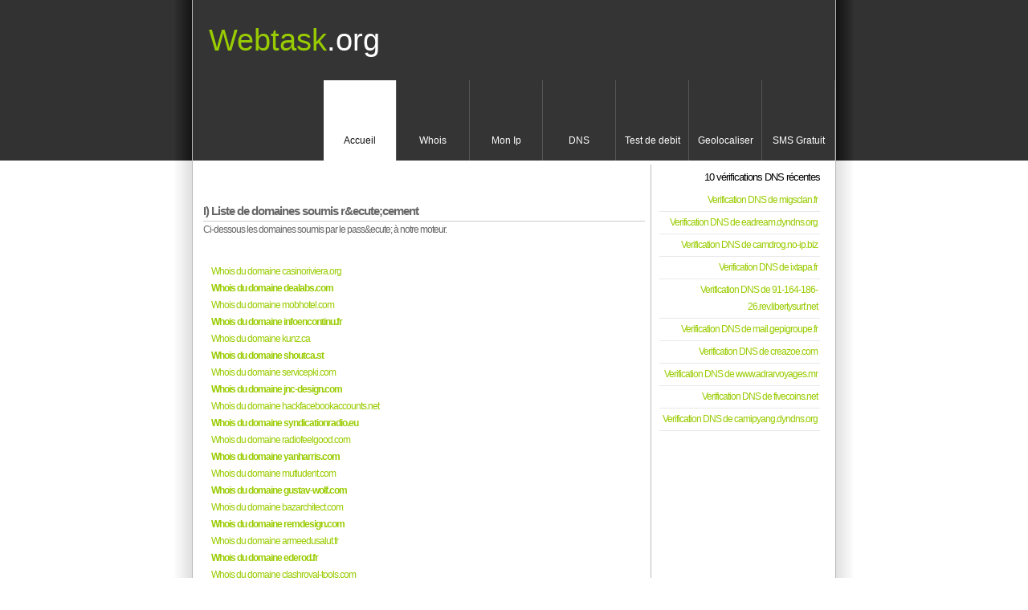

--- FILE ---
content_type: text/html; charset=UTF-8
request_url: https://www.webtask.org/whois-domaine-p1.html
body_size: 73891
content:




<!DOCTYPE html PUBLIC "-//W3C//DTD XHTML 1.0 Strict//EN" "http://www.w3.org/TR/xhtml1/DTD/xhtml1-strict.dtd">
<html xmlns="http://www.w3.org/1999/xhtml">

<head profile="http://gmpg.org/xfn/11">
	<title>Webtask.org - Les noms de domaines que vous nous avez déjà soumis - Page 1</title>
	<link rel="shortcut icon" href="image/favicon.ico" />
	<link rel="stylesheet" href="style.css" type="text/css" media="screen" />
	<meta http-equiv="content-type" content="text/html; charset=iso-8859-15" />
	<meta http-equiv="content-language" content="fr" />
	<meta http-equiv="imagetoolbar" content="false" />
	<meta name="author" content="Webtask.org" />
	<meta name="copyright" content="Copyright (c) Webtask.org 2005 - 2007" />
	<meta name="description" content="Whois sur Webtask.org - les noms de domaine que vous nous avez déjà soumis." />
	<meta name="keywords" content="whois, nom de domaine, domaine, webtask.org" />
	<meta name="mssmarttagspreventparsing" content="true" />
	<meta name="robots" content="index, follow" />
	<meta name="revisit-after" content="7 days" />
	<script language="JavaScript">
    function DocumentLoaded() {
	    var anim = document.getElementById("speedani");
	    anim.parentNode.removeChild(anim);
    }

</script>
</head>

<body>

	<div id="header">
		<div id="header_inside">
<table width="800" cellpadding="0" cellspacing="0" border="0">
			<tr>
			<td>
			<h1><span>Webtask</span>.org</h1>
			</td>
			</tr>
			<tr>
			<td colspan="2">
			<ul>
			<li><a href="envoyer-un-sms-gratuit.html" title="Envoyer un sms gratuit">SMS Gratuit</a></li>
			<li><a href="geolocaliser-une-adresse-ip.html" title="Geolocaliser une adresse ip">Geolocaliser</a></li>
			   	<li><a href="test-de-debit.html" title="Testez votre d&eacute;bit internet">Test de debit</a></li>
				<li><a href="dns.html" title="V&eacute;rifiez les DNS & MX de votre domaine">DNS</a></li>
				<li><a href="mon-adresse-ip.html" title="Tout sur votre adresse ip">Mon Ip</a></li>
				<li><a href="whois.html" title="Faites un Whois du domaine de votre choix">Whois</a></li>
				<li><a class="active" href="/" title="Accueil de Webtask.org">Accueil</a></li>
			</ul>
			</td>
			</tr>
			</table>
		</div>
	</div>
	<div id="content">
	<div id="content_inside">
<div id="content_inside_sidebar"><ul><h2>10 v&eacute;rifications DNS r&eacute;centes</h2><li><a href="verfication-dns-de-migsclan_fr.html">Verification DNS de migsclan.fr</a></li><li><a href="verfication-dns-de-eadream_dyndns_org.html">Verification DNS de eadream.dyndns.org</a></li><li><a href="verfication-dns-de-camdrog_no-ip_biz.html">Verification DNS de camdrog.no-ip.biz</a></li><li><a href="verfication-dns-de-ixtapa_fr.html">Verification DNS de ixtapa.fr</a></li><li><a href="verfication-dns-de-91-164-186-26_rev_libertysurf_net.html">Verification DNS de 91-164-186-26.rev.libertysurf.net</a></li><li><a href="verfication-dns-de-mail_gepigroupe_fr.html">Verification DNS de mail.gepigroupe.fr</a></li><li><a href="verfication-dns-de-creazoe_com.html">Verification DNS de creazoe.com</a></li><li><a href="verfication-dns-de-www_adrarvoyages_mr.html">Verification DNS de www.adrarvoyages.mr</a></li><li><a href="verfication-dns-de-fivecoins_net.html">Verification DNS de fivecoins.net</a></li><li><a href="verfication-dns-de-camipyang_dyndns_org.html">Verification DNS de camipyang.dyndns.org</a></li></ul><table height="600" border="0">
<tr>
<td align="center">
&nbsp;
<script type="text/javascript"><!--
google_ad_client = "ca-pub-3470540202901335";
/* Webtask.org Textuel Sidebar */
google_ad_slot = "0519094199";
google_ad_width = 160;
google_ad_height = 600;
//-->
</script>
<script type="text/javascript"
src="http://pagead2.googlesyndication.com/pagead/show_ads.js">
</script>
</td>
</tr>
</table>
</div><div id="content_inside_main">


<br><br>
<h1>I) Liste de domaines soumis r&ecute;cement</h1>
<p>Ci-dessous les domaines soumis par le pass&ecute; &agrave; notre moteur.</p>
<br/><a style="margin-left:10px;" href="whois-de-casinoriviera_org.html">Whois du domaine casinoriviera.org</a><br/><strong><a style="margin-left:10px;" href="whois-de-dealabs_com.html">Whois du domaine dealabs.com</a><br/></strong><a style="margin-left:10px;" href="whois-de-mobhotel_com.html">Whois du domaine mobhotel.com</a><br/><strong><a style="margin-left:10px;" href="whois-de-infoencontinu_fr.html">Whois du domaine infoencontinu.fr</a><br/></strong><a style="margin-left:10px;" href="whois-de-kunz_ca.html">Whois du domaine kunz.ca</a><br/><strong><a style="margin-left:10px;" href="whois-de-shoutca_st.html">Whois du domaine shoutca.st</a><br/></strong><a style="margin-left:10px;" href="whois-de-servicepki_com.html">Whois du domaine servicepki.com</a><br/><strong><a style="margin-left:10px;" href="whois-de-jnc-design_com.html">Whois du domaine jnc-design.com</a><br/></strong><a style="margin-left:10px;" href="whois-de-hackfacebookaccounts_net.html">Whois du domaine hackfacebookaccounts.net</a><br/><strong><a style="margin-left:10px;" href="whois-de-syndicationradio_eu.html">Whois du domaine syndicationradio.eu</a><br/></strong><a style="margin-left:10px;" href="whois-de-radiofeelgood_com.html">Whois du domaine radiofeelgood.com</a><br/><strong><a style="margin-left:10px;" href="whois-de-yanharris_com.html">Whois du domaine yanharris.com</a><br/></strong><a style="margin-left:10px;" href="whois-de-mutludent_com.html">Whois du domaine mutludent.com</a><br/><strong><a style="margin-left:10px;" href="whois-de-gustav-wolf_com.html">Whois du domaine gustav-wolf.com</a><br/></strong><a style="margin-left:10px;" href="whois-de-bazarchitect_com.html">Whois du domaine bazarchitect.com</a><br/><strong><a style="margin-left:10px;" href="whois-de-remdesign_com.html">Whois du domaine remdesign.com</a><br/></strong><a style="margin-left:10px;" href="whois-de-armeedusalut_fr.html">Whois du domaine armeedusalut.fr</a><br/><strong><a style="margin-left:10px;" href="whois-de-ederod_fr.html">Whois du domaine ederod.fr</a><br/></strong><a style="margin-left:10px;" href="whois-de-clashroyal-tools_com.html">Whois du domaine clashroyal-tools.com</a><br/><strong><a style="margin-left:10px;" href="whois-de-proxymus_de.html">Whois du domaine proxymus.de</a><br/></strong><br/><br/><br/><b style="margin-left:10px;">Page : </b><strong><a style="color:orange;" href="whois-domaine-p1.html">1</a></strong> - <a href="whois-domaine-p2.html">2</a> - <a href="whois-domaine-p3.html">3</a> - <a href="whois-domaine-p4.html">4</a> - <a href="whois-domaine-p5.html">5</a> - <a href="whois-domaine-p6.html">6</a> - <a href="whois-domaine-p7.html">7</a> - <a href="whois-domaine-p8.html">8</a> - <a href="whois-domaine-p9.html">9</a> - <a href="whois-domaine-p10.html">10</a> - <a href="whois-domaine-p11.html">11</a> - <a href="whois-domaine-p12.html">12</a> - <a href="whois-domaine-p13.html">13</a> - <a href="whois-domaine-p14.html">14</a> - <a href="whois-domaine-p15.html">15</a> - <a href="whois-domaine-p16.html">16</a> - <a href="whois-domaine-p17.html">17</a> - <a href="whois-domaine-p18.html">18</a> - <a href="whois-domaine-p19.html">19</a> - <a href="whois-domaine-p20.html">20</a> - <a href="whois-domaine-p21.html">21</a> - <a href="whois-domaine-p22.html">22</a> - <a href="whois-domaine-p23.html">23</a> - <a href="whois-domaine-p24.html">24</a> - <a href="whois-domaine-p25.html">25</a> - <a href="whois-domaine-p26.html">26</a> - <a href="whois-domaine-p27.html">27</a> - <a href="whois-domaine-p28.html">28</a> - <a href="whois-domaine-p29.html">29</a> - <a href="whois-domaine-p30.html">30</a> - <a href="whois-domaine-p31.html">31</a> - <a href="whois-domaine-p32.html">32</a> - <a href="whois-domaine-p33.html">33</a> - <a href="whois-domaine-p34.html">34</a> - <a href="whois-domaine-p35.html">35</a> - <a href="whois-domaine-p36.html">36</a> - <a href="whois-domaine-p37.html">37</a> - <a href="whois-domaine-p38.html">38</a> - <a href="whois-domaine-p39.html">39</a> - <a href="whois-domaine-p40.html">40</a> - <a href="whois-domaine-p41.html">41</a> - <a href="whois-domaine-p42.html">42</a> - <a href="whois-domaine-p43.html">43</a> - <a href="whois-domaine-p44.html">44</a> - <a href="whois-domaine-p45.html">45</a> - <a href="whois-domaine-p46.html">46</a> - <a href="whois-domaine-p47.html">47</a> - <a href="whois-domaine-p48.html">48</a> - <a href="whois-domaine-p49.html">49</a> - <a href="whois-domaine-p50.html">50</a> - <a href="whois-domaine-p51.html">51</a> - <a href="whois-domaine-p52.html">52</a> - <a href="whois-domaine-p53.html">53</a> - <a href="whois-domaine-p54.html">54</a> - <a href="whois-domaine-p55.html">55</a> - <a href="whois-domaine-p56.html">56</a> - <a href="whois-domaine-p57.html">57</a> - <a href="whois-domaine-p58.html">58</a> - <a href="whois-domaine-p59.html">59</a> - <a href="whois-domaine-p60.html">60</a> - <a href="whois-domaine-p61.html">61</a> - <a href="whois-domaine-p62.html">62</a> - <a href="whois-domaine-p63.html">63</a> - <a href="whois-domaine-p64.html">64</a> - <a href="whois-domaine-p65.html">65</a> - <a href="whois-domaine-p66.html">66</a> - <a href="whois-domaine-p67.html">67</a> - <a href="whois-domaine-p68.html">68</a> - <a href="whois-domaine-p69.html">69</a> - <a href="whois-domaine-p70.html">70</a> - <a href="whois-domaine-p71.html">71</a> - <a href="whois-domaine-p72.html">72</a> - <a href="whois-domaine-p73.html">73</a> - <a href="whois-domaine-p74.html">74</a> - <a href="whois-domaine-p75.html">75</a> - <a href="whois-domaine-p76.html">76</a> - <a href="whois-domaine-p77.html">77</a> - <a href="whois-domaine-p78.html">78</a> - <a href="whois-domaine-p79.html">79</a> - <a href="whois-domaine-p80.html">80</a> - <a href="whois-domaine-p81.html">81</a> - <a href="whois-domaine-p82.html">82</a> - <a href="whois-domaine-p83.html">83</a> - <a href="whois-domaine-p84.html">84</a> - <a href="whois-domaine-p85.html">85</a> - <a href="whois-domaine-p86.html">86</a> - <a href="whois-domaine-p87.html">87</a> - <a href="whois-domaine-p88.html">88</a> - <a href="whois-domaine-p89.html">89</a> - <a href="whois-domaine-p90.html">90</a> - <a href="whois-domaine-p91.html">91</a> - <a href="whois-domaine-p92.html">92</a> - <a href="whois-domaine-p93.html">93</a> - <a href="whois-domaine-p94.html">94</a> - <a href="whois-domaine-p95.html">95</a> - <a href="whois-domaine-p96.html">96</a> - <a href="whois-domaine-p97.html">97</a> - <a href="whois-domaine-p98.html">98</a> - <a href="whois-domaine-p99.html">99</a> - <a href="whois-domaine-p100.html">100</a> - <a href="whois-domaine-p101.html">101</a> - <a href="whois-domaine-p102.html">102</a> - <a href="whois-domaine-p103.html">103</a> - <a href="whois-domaine-p104.html">104</a> - <a href="whois-domaine-p105.html">105</a> - <a href="whois-domaine-p106.html">106</a> - <a href="whois-domaine-p107.html">107</a> - <a href="whois-domaine-p108.html">108</a> - <a href="whois-domaine-p109.html">109</a> - <a href="whois-domaine-p110.html">110</a> - <a href="whois-domaine-p111.html">111</a> - <a href="whois-domaine-p112.html">112</a> - <a href="whois-domaine-p113.html">113</a> - <a href="whois-domaine-p114.html">114</a> - <a href="whois-domaine-p115.html">115</a> - <a href="whois-domaine-p116.html">116</a> - <a href="whois-domaine-p117.html">117</a> - <a href="whois-domaine-p118.html">118</a> - <a href="whois-domaine-p119.html">119</a> - <a href="whois-domaine-p120.html">120</a> - <a href="whois-domaine-p121.html">121</a> - <a href="whois-domaine-p122.html">122</a> - <a href="whois-domaine-p123.html">123</a> - <a href="whois-domaine-p124.html">124</a> - <a href="whois-domaine-p125.html">125</a> - <a href="whois-domaine-p126.html">126</a> - <a href="whois-domaine-p127.html">127</a> - <a href="whois-domaine-p128.html">128</a> - <a href="whois-domaine-p129.html">129</a> - <a href="whois-domaine-p130.html">130</a> - <a href="whois-domaine-p131.html">131</a> - <a href="whois-domaine-p132.html">132</a> - <a href="whois-domaine-p133.html">133</a> - <a href="whois-domaine-p134.html">134</a> - <a href="whois-domaine-p135.html">135</a> - <a href="whois-domaine-p136.html">136</a> - <a href="whois-domaine-p137.html">137</a> - <a href="whois-domaine-p138.html">138</a> - <a href="whois-domaine-p139.html">139</a> - <a href="whois-domaine-p140.html">140</a> - <a href="whois-domaine-p141.html">141</a> - <a href="whois-domaine-p142.html">142</a> - <a href="whois-domaine-p143.html">143</a> - <a href="whois-domaine-p144.html">144</a> - <a href="whois-domaine-p145.html">145</a> - <a href="whois-domaine-p146.html">146</a> - <a href="whois-domaine-p147.html">147</a> - <a href="whois-domaine-p148.html">148</a> - <a href="whois-domaine-p149.html">149</a> - <a href="whois-domaine-p150.html">150</a> - <a href="whois-domaine-p151.html">151</a> - <a href="whois-domaine-p152.html">152</a> - <a href="whois-domaine-p153.html">153</a> - <a href="whois-domaine-p154.html">154</a> - <a href="whois-domaine-p155.html">155</a> - <a href="whois-domaine-p156.html">156</a> - <a href="whois-domaine-p157.html">157</a> - <a href="whois-domaine-p158.html">158</a> - <a href="whois-domaine-p159.html">159</a> - <a href="whois-domaine-p160.html">160</a> - <a href="whois-domaine-p161.html">161</a> - <a href="whois-domaine-p162.html">162</a> - <a href="whois-domaine-p163.html">163</a> - <a href="whois-domaine-p164.html">164</a> - <a href="whois-domaine-p165.html">165</a> - <a href="whois-domaine-p166.html">166</a> - <a href="whois-domaine-p167.html">167</a> - <a href="whois-domaine-p168.html">168</a> - <a href="whois-domaine-p169.html">169</a> - <a href="whois-domaine-p170.html">170</a> - <a href="whois-domaine-p171.html">171</a> - <a href="whois-domaine-p172.html">172</a> - <a href="whois-domaine-p173.html">173</a> - <a href="whois-domaine-p174.html">174</a> - <a href="whois-domaine-p175.html">175</a> - <a href="whois-domaine-p176.html">176</a> - <a href="whois-domaine-p177.html">177</a> - <a href="whois-domaine-p178.html">178</a> - <a href="whois-domaine-p179.html">179</a> - <a href="whois-domaine-p180.html">180</a> - <a href="whois-domaine-p181.html">181</a> - <a href="whois-domaine-p182.html">182</a> - <a href="whois-domaine-p183.html">183</a> - <a href="whois-domaine-p184.html">184</a> - <a href="whois-domaine-p185.html">185</a> - <a href="whois-domaine-p186.html">186</a> - <a href="whois-domaine-p187.html">187</a> - <a href="whois-domaine-p188.html">188</a> - <a href="whois-domaine-p189.html">189</a> - <a href="whois-domaine-p190.html">190</a> - <a href="whois-domaine-p191.html">191</a> - <a href="whois-domaine-p192.html">192</a> - <a href="whois-domaine-p193.html">193</a> - <a href="whois-domaine-p194.html">194</a> - <a href="whois-domaine-p195.html">195</a> - <a href="whois-domaine-p196.html">196</a> - <a href="whois-domaine-p197.html">197</a> - <a href="whois-domaine-p198.html">198</a> - <a href="whois-domaine-p199.html">199</a> - <a href="whois-domaine-p200.html">200</a> - <a href="whois-domaine-p201.html">201</a> - <a href="whois-domaine-p202.html">202</a> - <a href="whois-domaine-p203.html">203</a> - <a href="whois-domaine-p204.html">204</a> - <a href="whois-domaine-p205.html">205</a> - <a href="whois-domaine-p206.html">206</a> - <a href="whois-domaine-p207.html">207</a> - <a href="whois-domaine-p208.html">208</a> - <a href="whois-domaine-p209.html">209</a> - <a href="whois-domaine-p210.html">210</a> - <a href="whois-domaine-p211.html">211</a> - <a href="whois-domaine-p212.html">212</a> - <a href="whois-domaine-p213.html">213</a> - <a href="whois-domaine-p214.html">214</a> - <a href="whois-domaine-p215.html">215</a> - <a href="whois-domaine-p216.html">216</a> - <a href="whois-domaine-p217.html">217</a> - <a href="whois-domaine-p218.html">218</a> - <a href="whois-domaine-p219.html">219</a> - <a href="whois-domaine-p220.html">220</a> - <a href="whois-domaine-p221.html">221</a> - <a href="whois-domaine-p222.html">222</a> - <a href="whois-domaine-p223.html">223</a> - <a href="whois-domaine-p224.html">224</a> - <a href="whois-domaine-p225.html">225</a> - <a href="whois-domaine-p226.html">226</a> - <a href="whois-domaine-p227.html">227</a> - <a href="whois-domaine-p228.html">228</a> - <a href="whois-domaine-p229.html">229</a> - <a href="whois-domaine-p230.html">230</a> - <a href="whois-domaine-p231.html">231</a> - <a href="whois-domaine-p232.html">232</a> - <a href="whois-domaine-p233.html">233</a> - <a href="whois-domaine-p234.html">234</a> - <a href="whois-domaine-p235.html">235</a> - <a href="whois-domaine-p236.html">236</a> - <a href="whois-domaine-p237.html">237</a> - <a href="whois-domaine-p238.html">238</a> - <a href="whois-domaine-p239.html">239</a> - <a href="whois-domaine-p240.html">240</a> - <a href="whois-domaine-p241.html">241</a> - <a href="whois-domaine-p242.html">242</a> - <a href="whois-domaine-p243.html">243</a> - <a href="whois-domaine-p244.html">244</a> - <a href="whois-domaine-p245.html">245</a> - <a href="whois-domaine-p246.html">246</a> - <a href="whois-domaine-p247.html">247</a> - <a href="whois-domaine-p248.html">248</a> - <a href="whois-domaine-p249.html">249</a> - <a href="whois-domaine-p250.html">250</a> - <a href="whois-domaine-p251.html">251</a> - <a href="whois-domaine-p252.html">252</a> - <a href="whois-domaine-p253.html">253</a> - <a href="whois-domaine-p254.html">254</a> - <a href="whois-domaine-p255.html">255</a> - <a href="whois-domaine-p256.html">256</a> - <a href="whois-domaine-p257.html">257</a> - <a href="whois-domaine-p258.html">258</a> - <a href="whois-domaine-p259.html">259</a> - <a href="whois-domaine-p260.html">260</a> - <a href="whois-domaine-p261.html">261</a> - <a href="whois-domaine-p262.html">262</a> - <a href="whois-domaine-p263.html">263</a> - <a href="whois-domaine-p264.html">264</a> - <a href="whois-domaine-p265.html">265</a> - <a href="whois-domaine-p266.html">266</a> - <a href="whois-domaine-p267.html">267</a> - <a href="whois-domaine-p268.html">268</a> - <a href="whois-domaine-p269.html">269</a> - <a href="whois-domaine-p270.html">270</a> - <a href="whois-domaine-p271.html">271</a> - <a href="whois-domaine-p272.html">272</a> - <a href="whois-domaine-p273.html">273</a> - <a href="whois-domaine-p274.html">274</a> - <a href="whois-domaine-p275.html">275</a> - <a href="whois-domaine-p276.html">276</a> - <a href="whois-domaine-p277.html">277</a> - <a href="whois-domaine-p278.html">278</a> - <a href="whois-domaine-p279.html">279</a> - <a href="whois-domaine-p280.html">280</a> - <a href="whois-domaine-p281.html">281</a> - <a href="whois-domaine-p282.html">282</a> - <a href="whois-domaine-p283.html">283</a> - <a href="whois-domaine-p284.html">284</a> - <a href="whois-domaine-p285.html">285</a> - <a href="whois-domaine-p286.html">286</a> - <a href="whois-domaine-p287.html">287</a> - <a href="whois-domaine-p288.html">288</a> - <a href="whois-domaine-p289.html">289</a> - <a href="whois-domaine-p290.html">290</a> - <a href="whois-domaine-p291.html">291</a> - <a href="whois-domaine-p292.html">292</a> - <a href="whois-domaine-p293.html">293</a> - <a href="whois-domaine-p294.html">294</a> - <a href="whois-domaine-p295.html">295</a> - <a href="whois-domaine-p296.html">296</a> - <a href="whois-domaine-p297.html">297</a> - <a href="whois-domaine-p298.html">298</a> - <a href="whois-domaine-p299.html">299</a> - <a href="whois-domaine-p300.html">300</a> - <a href="whois-domaine-p301.html">301</a> - <a href="whois-domaine-p302.html">302</a> - <a href="whois-domaine-p303.html">303</a> - <a href="whois-domaine-p304.html">304</a> - <a href="whois-domaine-p305.html">305</a> - <a href="whois-domaine-p306.html">306</a> - <a href="whois-domaine-p307.html">307</a> - <a href="whois-domaine-p308.html">308</a> - <a href="whois-domaine-p309.html">309</a> - <a href="whois-domaine-p310.html">310</a> - <a href="whois-domaine-p311.html">311</a> - <a href="whois-domaine-p312.html">312</a> - <a href="whois-domaine-p313.html">313</a> - <a href="whois-domaine-p314.html">314</a> - <a href="whois-domaine-p315.html">315</a> - <a href="whois-domaine-p316.html">316</a> - <a href="whois-domaine-p317.html">317</a> - <a href="whois-domaine-p318.html">318</a> - <a href="whois-domaine-p319.html">319</a> - <a href="whois-domaine-p320.html">320</a> - <a href="whois-domaine-p321.html">321</a> - <a href="whois-domaine-p322.html">322</a> - <a href="whois-domaine-p323.html">323</a> - <a href="whois-domaine-p324.html">324</a> - <a href="whois-domaine-p325.html">325</a> - <a href="whois-domaine-p326.html">326</a> - <a href="whois-domaine-p327.html">327</a> - <a href="whois-domaine-p328.html">328</a> - <a href="whois-domaine-p329.html">329</a> - <a href="whois-domaine-p330.html">330</a> - <a href="whois-domaine-p331.html">331</a> - <a href="whois-domaine-p332.html">332</a> - <a href="whois-domaine-p333.html">333</a> - <a href="whois-domaine-p334.html">334</a> - <a href="whois-domaine-p335.html">335</a> - <a href="whois-domaine-p336.html">336</a> - <a href="whois-domaine-p337.html">337</a> - <a href="whois-domaine-p338.html">338</a> - <a href="whois-domaine-p339.html">339</a> - <a href="whois-domaine-p340.html">340</a> - <a href="whois-domaine-p341.html">341</a> - <a href="whois-domaine-p342.html">342</a> - <a href="whois-domaine-p343.html">343</a> - <a href="whois-domaine-p344.html">344</a> - <a href="whois-domaine-p345.html">345</a> - <a href="whois-domaine-p346.html">346</a> - <a href="whois-domaine-p347.html">347</a> - <a href="whois-domaine-p348.html">348</a> - <a href="whois-domaine-p349.html">349</a> - <a href="whois-domaine-p350.html">350</a> - <a href="whois-domaine-p351.html">351</a> - <a href="whois-domaine-p352.html">352</a> - <a href="whois-domaine-p353.html">353</a> - <a href="whois-domaine-p354.html">354</a> - <a href="whois-domaine-p355.html">355</a> - <a href="whois-domaine-p356.html">356</a> - <a href="whois-domaine-p357.html">357</a> - <a href="whois-domaine-p358.html">358</a> - <a href="whois-domaine-p359.html">359</a> - <a href="whois-domaine-p360.html">360</a> - <a href="whois-domaine-p361.html">361</a> - <a href="whois-domaine-p362.html">362</a> - <a href="whois-domaine-p363.html">363</a> - <a href="whois-domaine-p364.html">364</a> - <a href="whois-domaine-p365.html">365</a> - <a href="whois-domaine-p366.html">366</a> - <a href="whois-domaine-p367.html">367</a> - <a href="whois-domaine-p368.html">368</a> - <a href="whois-domaine-p369.html">369</a> - <a href="whois-domaine-p370.html">370</a> - <a href="whois-domaine-p371.html">371</a> - <a href="whois-domaine-p372.html">372</a> - <a href="whois-domaine-p373.html">373</a> - <a href="whois-domaine-p374.html">374</a> - <a href="whois-domaine-p375.html">375</a> - <a href="whois-domaine-p376.html">376</a> - <a href="whois-domaine-p377.html">377</a> - <a href="whois-domaine-p378.html">378</a> - <a href="whois-domaine-p379.html">379</a> - <a href="whois-domaine-p380.html">380</a> - <a href="whois-domaine-p381.html">381</a> - <a href="whois-domaine-p382.html">382</a> - <a href="whois-domaine-p383.html">383</a> - <a href="whois-domaine-p384.html">384</a> - <a href="whois-domaine-p385.html">385</a> - <a href="whois-domaine-p386.html">386</a> - <a href="whois-domaine-p387.html">387</a> - <a href="whois-domaine-p388.html">388</a> - <a href="whois-domaine-p389.html">389</a> - <a href="whois-domaine-p390.html">390</a> - <a href="whois-domaine-p391.html">391</a> - <a href="whois-domaine-p392.html">392</a> - <a href="whois-domaine-p393.html">393</a> - <a href="whois-domaine-p394.html">394</a> - <a href="whois-domaine-p395.html">395</a> - <a href="whois-domaine-p396.html">396</a> - <a href="whois-domaine-p397.html">397</a> - <a href="whois-domaine-p398.html">398</a> - <a href="whois-domaine-p399.html">399</a> - <a href="whois-domaine-p400.html">400</a> - <a href="whois-domaine-p401.html">401</a> - <a href="whois-domaine-p402.html">402</a> - <a href="whois-domaine-p403.html">403</a> - <a href="whois-domaine-p404.html">404</a> - <a href="whois-domaine-p405.html">405</a> - <a href="whois-domaine-p406.html">406</a> - <a href="whois-domaine-p407.html">407</a> - <a href="whois-domaine-p408.html">408</a> - <a href="whois-domaine-p409.html">409</a> - <a href="whois-domaine-p410.html">410</a> - <a href="whois-domaine-p411.html">411</a> - <a href="whois-domaine-p412.html">412</a> - <a href="whois-domaine-p413.html">413</a> - <a href="whois-domaine-p414.html">414</a> - <a href="whois-domaine-p415.html">415</a> - <a href="whois-domaine-p416.html">416</a> - <a href="whois-domaine-p417.html">417</a> - <a href="whois-domaine-p418.html">418</a> - <a href="whois-domaine-p419.html">419</a> - <a href="whois-domaine-p420.html">420</a> - <a href="whois-domaine-p421.html">421</a> - <a href="whois-domaine-p422.html">422</a> - <a href="whois-domaine-p423.html">423</a> - <a href="whois-domaine-p424.html">424</a> - <a href="whois-domaine-p425.html">425</a> - <a href="whois-domaine-p426.html">426</a> - <a href="whois-domaine-p427.html">427</a> - <a href="whois-domaine-p428.html">428</a> - <a href="whois-domaine-p429.html">429</a> - <a href="whois-domaine-p430.html">430</a> - <a href="whois-domaine-p431.html">431</a> - <a href="whois-domaine-p432.html">432</a> - <a href="whois-domaine-p433.html">433</a> - <a href="whois-domaine-p434.html">434</a> - <a href="whois-domaine-p435.html">435</a> - <a href="whois-domaine-p436.html">436</a> - <a href="whois-domaine-p437.html">437</a> - <a href="whois-domaine-p438.html">438</a> - <a href="whois-domaine-p439.html">439</a> - <a href="whois-domaine-p440.html">440</a> - <a href="whois-domaine-p441.html">441</a> - <a href="whois-domaine-p442.html">442</a> - <a href="whois-domaine-p443.html">443</a> - <a href="whois-domaine-p444.html">444</a> - <a href="whois-domaine-p445.html">445</a> - <a href="whois-domaine-p446.html">446</a> - <a href="whois-domaine-p447.html">447</a> - <a href="whois-domaine-p448.html">448</a> - <a href="whois-domaine-p449.html">449</a> - <a href="whois-domaine-p450.html">450</a> - <a href="whois-domaine-p451.html">451</a> - <a href="whois-domaine-p452.html">452</a> - <a href="whois-domaine-p453.html">453</a> - <a href="whois-domaine-p454.html">454</a> - <a href="whois-domaine-p455.html">455</a> - <a href="whois-domaine-p456.html">456</a> - <a href="whois-domaine-p457.html">457</a> - <a href="whois-domaine-p458.html">458</a> - <a href="whois-domaine-p459.html">459</a> - <a href="whois-domaine-p460.html">460</a> - <a href="whois-domaine-p461.html">461</a> - <a href="whois-domaine-p462.html">462</a> - <a href="whois-domaine-p463.html">463</a> - <a href="whois-domaine-p464.html">464</a> - <a href="whois-domaine-p465.html">465</a> - <a href="whois-domaine-p466.html">466</a> - <a href="whois-domaine-p467.html">467</a> - <a href="whois-domaine-p468.html">468</a> - <a href="whois-domaine-p469.html">469</a> - <a href="whois-domaine-p470.html">470</a> - <a href="whois-domaine-p471.html">471</a> - <a href="whois-domaine-p472.html">472</a> - <a href="whois-domaine-p473.html">473</a> - <a href="whois-domaine-p474.html">474</a> - <a href="whois-domaine-p475.html">475</a> - <a href="whois-domaine-p476.html">476</a> - <a href="whois-domaine-p477.html">477</a> - <a href="whois-domaine-p478.html">478</a> - <a href="whois-domaine-p479.html">479</a> - <a href="whois-domaine-p480.html">480</a> - <a href="whois-domaine-p481.html">481</a> - <a href="whois-domaine-p482.html">482</a> - <a href="whois-domaine-p483.html">483</a> - <a href="whois-domaine-p484.html">484</a> - <a href="whois-domaine-p485.html">485</a> - <a href="whois-domaine-p486.html">486</a> - <a href="whois-domaine-p487.html">487</a> - <a href="whois-domaine-p488.html">488</a> - <a href="whois-domaine-p489.html">489</a> - <a href="whois-domaine-p490.html">490</a> - <a href="whois-domaine-p491.html">491</a> - <a href="whois-domaine-p492.html">492</a> - <a href="whois-domaine-p493.html">493</a> - <a href="whois-domaine-p494.html">494</a> - <a href="whois-domaine-p495.html">495</a> - <a href="whois-domaine-p496.html">496</a> - <a href="whois-domaine-p497.html">497</a> - <a href="whois-domaine-p498.html">498</a> - <a href="whois-domaine-p499.html">499</a> - <a href="whois-domaine-p500.html">500</a> - <a href="whois-domaine-p501.html">501</a> - <a href="whois-domaine-p502.html">502</a> - <a href="whois-domaine-p503.html">503</a> - <a href="whois-domaine-p504.html">504</a> - <a href="whois-domaine-p505.html">505</a> - <a href="whois-domaine-p506.html">506</a> - <a href="whois-domaine-p507.html">507</a> - <a href="whois-domaine-p508.html">508</a> - <a href="whois-domaine-p509.html">509</a> - <a href="whois-domaine-p510.html">510</a> - <a href="whois-domaine-p511.html">511</a> - <a href="whois-domaine-p512.html">512</a> - <a href="whois-domaine-p513.html">513</a> - <a href="whois-domaine-p514.html">514</a> - <a href="whois-domaine-p515.html">515</a> - <a href="whois-domaine-p516.html">516</a> - <a href="whois-domaine-p517.html">517</a> - <a href="whois-domaine-p518.html">518</a> - <a href="whois-domaine-p519.html">519</a> - <a href="whois-domaine-p520.html">520</a> - <a href="whois-domaine-p521.html">521</a> - <a href="whois-domaine-p522.html">522</a> - <a href="whois-domaine-p523.html">523</a> - <a href="whois-domaine-p524.html">524</a> - <a href="whois-domaine-p525.html">525</a> - <a href="whois-domaine-p526.html">526</a> - <a href="whois-domaine-p527.html">527</a> - <a href="whois-domaine-p528.html">528</a> - <a href="whois-domaine-p529.html">529</a> - <a href="whois-domaine-p530.html">530</a> - <a href="whois-domaine-p531.html">531</a> - <a href="whois-domaine-p532.html">532</a> - <a href="whois-domaine-p533.html">533</a> - <a href="whois-domaine-p534.html">534</a> - <a href="whois-domaine-p535.html">535</a> - <a href="whois-domaine-p536.html">536</a> - <a href="whois-domaine-p537.html">537</a> - <a href="whois-domaine-p538.html">538</a> - <a href="whois-domaine-p539.html">539</a> - <a href="whois-domaine-p540.html">540</a> - <a href="whois-domaine-p541.html">541</a> - <a href="whois-domaine-p542.html">542</a> - <a href="whois-domaine-p543.html">543</a> - <a href="whois-domaine-p544.html">544</a> - <a href="whois-domaine-p545.html">545</a> - <a href="whois-domaine-p546.html">546</a> - <a href="whois-domaine-p547.html">547</a> - <a href="whois-domaine-p548.html">548</a> - <a href="whois-domaine-p549.html">549</a> - <a href="whois-domaine-p550.html">550</a> - <a href="whois-domaine-p551.html">551</a> - <a href="whois-domaine-p552.html">552</a> - <a href="whois-domaine-p553.html">553</a> - <a href="whois-domaine-p554.html">554</a> - <a href="whois-domaine-p555.html">555</a> - <a href="whois-domaine-p556.html">556</a> - <a href="whois-domaine-p557.html">557</a> - <a href="whois-domaine-p558.html">558</a> - <a href="whois-domaine-p559.html">559</a> - <a href="whois-domaine-p560.html">560</a> - <a href="whois-domaine-p561.html">561</a> - <a href="whois-domaine-p562.html">562</a> - <a href="whois-domaine-p563.html">563</a> - <a href="whois-domaine-p564.html">564</a> - <a href="whois-domaine-p565.html">565</a> - <a href="whois-domaine-p566.html">566</a> - <a href="whois-domaine-p567.html">567</a> - <a href="whois-domaine-p568.html">568</a> - <a href="whois-domaine-p569.html">569</a> - <a href="whois-domaine-p570.html">570</a> - <a href="whois-domaine-p571.html">571</a> - <a href="whois-domaine-p572.html">572</a> - <a href="whois-domaine-p573.html">573</a> - <a href="whois-domaine-p574.html">574</a> - <a href="whois-domaine-p575.html">575</a> - <a href="whois-domaine-p576.html">576</a> - <a href="whois-domaine-p577.html">577</a> - <a href="whois-domaine-p578.html">578</a> - <a href="whois-domaine-p579.html">579</a> - <a href="whois-domaine-p580.html">580</a> - <a href="whois-domaine-p581.html">581</a> - <a href="whois-domaine-p582.html">582</a> - <a href="whois-domaine-p583.html">583</a> - <a href="whois-domaine-p584.html">584</a> - <a href="whois-domaine-p585.html">585</a> - <a href="whois-domaine-p586.html">586</a> - <a href="whois-domaine-p587.html">587</a> - <a href="whois-domaine-p588.html">588</a> - <a href="whois-domaine-p589.html">589</a> - <a href="whois-domaine-p590.html">590</a> - <a href="whois-domaine-p591.html">591</a> - <a href="whois-domaine-p592.html">592</a> - <a href="whois-domaine-p593.html">593</a> - <a href="whois-domaine-p594.html">594</a> - <a href="whois-domaine-p595.html">595</a> - <a href="whois-domaine-p596.html">596</a> - <a href="whois-domaine-p597.html">597</a> - <a href="whois-domaine-p598.html">598</a> - <a href="whois-domaine-p599.html">599</a> - <a href="whois-domaine-p600.html">600</a> - <a href="whois-domaine-p601.html">601</a> - <a href="whois-domaine-p602.html">602</a> - <a href="whois-domaine-p603.html">603</a> - <a href="whois-domaine-p604.html">604</a> - <a href="whois-domaine-p605.html">605</a> - <a href="whois-domaine-p606.html">606</a> - <a href="whois-domaine-p607.html">607</a> - <a href="whois-domaine-p608.html">608</a> - <a href="whois-domaine-p609.html">609</a> - <a href="whois-domaine-p610.html">610</a> - <a href="whois-domaine-p611.html">611</a> - <a href="whois-domaine-p612.html">612</a> - <a href="whois-domaine-p613.html">613</a> - <a href="whois-domaine-p614.html">614</a> - <a href="whois-domaine-p615.html">615</a> - <a href="whois-domaine-p616.html">616</a> - <a href="whois-domaine-p617.html">617</a> - <a href="whois-domaine-p618.html">618</a> - <a href="whois-domaine-p619.html">619</a> - <a href="whois-domaine-p620.html">620</a> - <a href="whois-domaine-p621.html">621</a> - <a href="whois-domaine-p622.html">622</a> - <a href="whois-domaine-p623.html">623</a> - <a href="whois-domaine-p624.html">624</a> - <a href="whois-domaine-p625.html">625</a> - <a href="whois-domaine-p626.html">626</a> - <a href="whois-domaine-p627.html">627</a> - <a href="whois-domaine-p628.html">628</a> - <a href="whois-domaine-p629.html">629</a> - <a href="whois-domaine-p630.html">630</a> - <a href="whois-domaine-p631.html">631</a> - <a href="whois-domaine-p632.html">632</a> - <a href="whois-domaine-p633.html">633</a> - <a href="whois-domaine-p634.html">634</a> - <a href="whois-domaine-p635.html">635</a> - <a href="whois-domaine-p636.html">636</a> - <a href="whois-domaine-p637.html">637</a> - <a href="whois-domaine-p638.html">638</a> - <a href="whois-domaine-p639.html">639</a> - <a href="whois-domaine-p640.html">640</a> - <a href="whois-domaine-p641.html">641</a> - <a href="whois-domaine-p642.html">642</a> - <a href="whois-domaine-p643.html">643</a> - <a href="whois-domaine-p644.html">644</a> - <a href="whois-domaine-p645.html">645</a> - <a href="whois-domaine-p646.html">646</a> - <a href="whois-domaine-p647.html">647</a> - <a href="whois-domaine-p648.html">648</a> - <a href="whois-domaine-p649.html">649</a> - <a href="whois-domaine-p650.html">650</a> - <a href="whois-domaine-p651.html">651</a> - <a href="whois-domaine-p652.html">652</a> - <a href="whois-domaine-p653.html">653</a> - <a href="whois-domaine-p654.html">654</a> - <a href="whois-domaine-p655.html">655</a> - <a href="whois-domaine-p656.html">656</a> - <a href="whois-domaine-p657.html">657</a> - <a href="whois-domaine-p658.html">658</a> - <a href="whois-domaine-p659.html">659</a> - <a href="whois-domaine-p660.html">660</a> - <a href="whois-domaine-p661.html">661</a> - <a href="whois-domaine-p662.html">662</a> - <a href="whois-domaine-p663.html">663</a> - <a href="whois-domaine-p664.html">664</a> - <a href="whois-domaine-p665.html">665</a> - <a href="whois-domaine-p666.html">666</a> - <a href="whois-domaine-p667.html">667</a> - <a href="whois-domaine-p668.html">668</a> - <a href="whois-domaine-p669.html">669</a> - <a href="whois-domaine-p670.html">670</a> - <a href="whois-domaine-p671.html">671</a> - <a href="whois-domaine-p672.html">672</a> - <a href="whois-domaine-p673.html">673</a> - <a href="whois-domaine-p674.html">674</a> - <a href="whois-domaine-p675.html">675</a> - <a href="whois-domaine-p676.html">676</a> - <a href="whois-domaine-p677.html">677</a> - <a href="whois-domaine-p678.html">678</a> - <a href="whois-domaine-p679.html">679</a> - <a href="whois-domaine-p680.html">680</a> - <a href="whois-domaine-p681.html">681</a> - <a href="whois-domaine-p682.html">682</a> - <a href="whois-domaine-p683.html">683</a> - <a href="whois-domaine-p684.html">684</a> - <a href="whois-domaine-p685.html">685</a> - <a href="whois-domaine-p686.html">686</a> - <a href="whois-domaine-p687.html">687</a> - <a href="whois-domaine-p688.html">688</a> - <a href="whois-domaine-p689.html">689</a> - <a href="whois-domaine-p690.html">690</a> - <a href="whois-domaine-p691.html">691</a> - <a href="whois-domaine-p692.html">692</a> - <a href="whois-domaine-p693.html">693</a> - <a href="whois-domaine-p694.html">694</a> - <a href="whois-domaine-p695.html">695</a> - <a href="whois-domaine-p696.html">696</a> - <a href="whois-domaine-p697.html">697</a> - <a href="whois-domaine-p698.html">698</a> - <a href="whois-domaine-p699.html">699</a> - <a href="whois-domaine-p700.html">700</a> - <a href="whois-domaine-p701.html">701</a> - <a href="whois-domaine-p702.html">702</a> - <a href="whois-domaine-p703.html">703</a> - <a href="whois-domaine-p704.html">704</a> - <a href="whois-domaine-p705.html">705</a> - <a href="whois-domaine-p706.html">706</a> - <a href="whois-domaine-p707.html">707</a> - <a href="whois-domaine-p708.html">708</a> - <a href="whois-domaine-p709.html">709</a> - <a href="whois-domaine-p710.html">710</a> - <a href="whois-domaine-p711.html">711</a> - <a href="whois-domaine-p712.html">712</a> - <a href="whois-domaine-p713.html">713</a> - <a href="whois-domaine-p714.html">714</a> - <a href="whois-domaine-p715.html">715</a> - <a href="whois-domaine-p716.html">716</a> - <a href="whois-domaine-p717.html">717</a> - <a href="whois-domaine-p718.html">718</a> - <a href="whois-domaine-p719.html">719</a> - <a href="whois-domaine-p720.html">720</a> - <a href="whois-domaine-p721.html">721</a> - <a href="whois-domaine-p722.html">722</a> - <a href="whois-domaine-p723.html">723</a> - <a href="whois-domaine-p724.html">724</a> - <a href="whois-domaine-p725.html">725</a> - <a href="whois-domaine-p726.html">726</a> - <a href="whois-domaine-p727.html">727</a> - <a href="whois-domaine-p728.html">728</a> - <a href="whois-domaine-p729.html">729</a> - <a href="whois-domaine-p730.html">730</a> - <a href="whois-domaine-p731.html">731</a> - <a href="whois-domaine-p732.html">732</a> - <a href="whois-domaine-p733.html">733</a> - <a href="whois-domaine-p734.html">734</a> - <a href="whois-domaine-p735.html">735</a> - <a href="whois-domaine-p736.html">736</a> - <a href="whois-domaine-p737.html">737</a> - <a href="whois-domaine-p738.html">738</a> - <a href="whois-domaine-p739.html">739</a> - <a href="whois-domaine-p740.html">740</a> - <a href="whois-domaine-p741.html">741</a> - <a href="whois-domaine-p742.html">742</a> - <a href="whois-domaine-p743.html">743</a> - <a href="whois-domaine-p744.html">744</a> - <a href="whois-domaine-p745.html">745</a> - <a href="whois-domaine-p746.html">746</a> - <a href="whois-domaine-p747.html">747</a> - <a href="whois-domaine-p748.html">748</a> - <a href="whois-domaine-p749.html">749</a> - <a href="whois-domaine-p750.html">750</a> - <a href="whois-domaine-p751.html">751</a> - <a href="whois-domaine-p752.html">752</a> - <a href="whois-domaine-p753.html">753</a> - <a href="whois-domaine-p754.html">754</a> - <a href="whois-domaine-p755.html">755</a> - <a href="whois-domaine-p756.html">756</a> - <a href="whois-domaine-p757.html">757</a> - <a href="whois-domaine-p758.html">758</a> - <a href="whois-domaine-p759.html">759</a> - <a href="whois-domaine-p760.html">760</a> - <a href="whois-domaine-p761.html">761</a> - <a href="whois-domaine-p762.html">762</a> - <a href="whois-domaine-p763.html">763</a> - <a href="whois-domaine-p764.html">764</a> - <a href="whois-domaine-p765.html">765</a> - <a href="whois-domaine-p766.html">766</a> - <a href="whois-domaine-p767.html">767</a> - <a href="whois-domaine-p768.html">768</a> - <a href="whois-domaine-p769.html">769</a> - <a href="whois-domaine-p770.html">770</a> - <a href="whois-domaine-p771.html">771</a> - <a href="whois-domaine-p772.html">772</a> - <a href="whois-domaine-p773.html">773</a> - <a href="whois-domaine-p774.html">774</a> - <a href="whois-domaine-p775.html">775</a> - <a href="whois-domaine-p776.html">776</a> - <a href="whois-domaine-p777.html">777</a> - <a href="whois-domaine-p778.html">778</a> - <a href="whois-domaine-p779.html">779</a> - <a href="whois-domaine-p780.html">780</a> - <a href="whois-domaine-p781.html">781</a> - <a href="whois-domaine-p782.html">782</a> - <a href="whois-domaine-p783.html">783</a> - <a href="whois-domaine-p784.html">784</a> - <a href="whois-domaine-p785.html">785</a> - <a href="whois-domaine-p786.html">786</a> - <a href="whois-domaine-p787.html">787</a> - <a href="whois-domaine-p788.html">788</a> - <a href="whois-domaine-p789.html">789</a> - <a href="whois-domaine-p790.html">790</a> - <a href="whois-domaine-p791.html">791</a> - <a href="whois-domaine-p792.html">792</a> - <a href="whois-domaine-p793.html">793</a> - <a href="whois-domaine-p794.html">794</a> - <a href="whois-domaine-p795.html">795</a> - <a href="whois-domaine-p796.html">796</a> - <a href="whois-domaine-p797.html">797</a> - <a href="whois-domaine-p798.html">798</a> - <a href="whois-domaine-p799.html">799</a> - <a href="whois-domaine-p800.html">800</a> - <a href="whois-domaine-p801.html">801</a> - <a href="whois-domaine-p802.html">802</a> - <a href="whois-domaine-p803.html">803</a> - <a href="whois-domaine-p804.html">804</a> - <a href="whois-domaine-p805.html">805</a> - <a href="whois-domaine-p806.html">806</a> - <a href="whois-domaine-p807.html">807</a> - <a href="whois-domaine-p808.html">808</a> - <a href="whois-domaine-p809.html">809</a> - <a href="whois-domaine-p810.html">810</a> - <a href="whois-domaine-p811.html">811</a> - <a href="whois-domaine-p812.html">812</a> - <a href="whois-domaine-p813.html">813</a> - <a href="whois-domaine-p814.html">814</a> - <a href="whois-domaine-p815.html">815</a> - <a href="whois-domaine-p816.html">816</a> - <a href="whois-domaine-p817.html">817</a> - <a href="whois-domaine-p818.html">818</a> - <a href="whois-domaine-p819.html">819</a> - <a href="whois-domaine-p820.html">820</a> - <a href="whois-domaine-p821.html">821</a> - <a href="whois-domaine-p822.html">822</a> - <a href="whois-domaine-p823.html">823</a> - <a href="whois-domaine-p824.html">824</a> - <a href="whois-domaine-p825.html">825</a> - <a href="whois-domaine-p826.html">826</a> - <a href="whois-domaine-p827.html">827</a> - <a href="whois-domaine-p828.html">828</a> - <a href="whois-domaine-p829.html">829</a> - <a href="whois-domaine-p830.html">830</a> - <a href="whois-domaine-p831.html">831</a> - <a href="whois-domaine-p832.html">832</a> - <a href="whois-domaine-p833.html">833</a> - <a href="whois-domaine-p834.html">834</a> - <a href="whois-domaine-p835.html">835</a> - <a href="whois-domaine-p836.html">836</a> - <a href="whois-domaine-p837.html">837</a> - <a href="whois-domaine-p838.html">838</a> - <a href="whois-domaine-p839.html">839</a> - <a href="whois-domaine-p840.html">840</a> - <a href="whois-domaine-p841.html">841</a> - <a href="whois-domaine-p842.html">842</a> - <a href="whois-domaine-p843.html">843</a> - <a href="whois-domaine-p844.html">844</a> - <a href="whois-domaine-p845.html">845</a> - <a href="whois-domaine-p846.html">846</a> - <a href="whois-domaine-p847.html">847</a> - <a href="whois-domaine-p848.html">848</a> - <a href="whois-domaine-p849.html">849</a> - <a href="whois-domaine-p850.html">850</a> - <a href="whois-domaine-p851.html">851</a> - <a href="whois-domaine-p852.html">852</a> - <a href="whois-domaine-p853.html">853</a> - <a href="whois-domaine-p854.html">854</a> - <a href="whois-domaine-p855.html">855</a> - <a href="whois-domaine-p856.html">856</a> - <a href="whois-domaine-p857.html">857</a> - <a href="whois-domaine-p858.html">858</a> - <a href="whois-domaine-p859.html">859</a> - <a href="whois-domaine-p860.html">860</a> - <a href="whois-domaine-p861.html">861</a> - <a href="whois-domaine-p862.html">862</a> - <a href="whois-domaine-p863.html">863</a> - <a href="whois-domaine-p864.html">864</a> - <a href="whois-domaine-p865.html">865</a> - <a href="whois-domaine-p866.html">866</a> - <a href="whois-domaine-p867.html">867</a> - <a href="whois-domaine-p868.html">868</a> - <a href="whois-domaine-p869.html">869</a> - <a href="whois-domaine-p870.html">870</a> - <a href="whois-domaine-p871.html">871</a> - <a href="whois-domaine-p872.html">872</a> - <a href="whois-domaine-p873.html">873</a> - <a href="whois-domaine-p874.html">874</a> - <a href="whois-domaine-p875.html">875</a> - <a href="whois-domaine-p876.html">876</a> - <a href="whois-domaine-p877.html">877</a> - <a href="whois-domaine-p878.html">878</a> - <a href="whois-domaine-p879.html">879</a> - <a href="whois-domaine-p880.html">880</a> - <a href="whois-domaine-p881.html">881</a> - <a href="whois-domaine-p882.html">882</a> - <a href="whois-domaine-p883.html">883</a> - <a href="whois-domaine-p884.html">884</a> - <a href="whois-domaine-p885.html">885</a> - <a href="whois-domaine-p886.html">886</a> - <a href="whois-domaine-p887.html">887</a> - <a href="whois-domaine-p888.html">888</a> - <a href="whois-domaine-p889.html">889</a> - <a href="whois-domaine-p890.html">890</a> - <a href="whois-domaine-p891.html">891</a> - <a href="whois-domaine-p892.html">892</a> - <a href="whois-domaine-p893.html">893</a> - <a href="whois-domaine-p894.html">894</a> - <a href="whois-domaine-p895.html">895</a> - <a href="whois-domaine-p896.html">896</a> - <a href="whois-domaine-p897.html">897</a> - <a href="whois-domaine-p898.html">898</a> - <a href="whois-domaine-p899.html">899</a> - <a href="whois-domaine-p900.html">900</a> - <a href="whois-domaine-p901.html">901</a> - <a href="whois-domaine-p902.html">902</a> - <a href="whois-domaine-p903.html">903</a> - <a href="whois-domaine-p904.html">904</a> - <a href="whois-domaine-p905.html">905</a> - <a href="whois-domaine-p906.html">906</a> - <a href="whois-domaine-p907.html">907</a> - <a href="whois-domaine-p908.html">908</a> - <a href="whois-domaine-p909.html">909</a> - <a href="whois-domaine-p910.html">910</a> - <a href="whois-domaine-p911.html">911</a> - <a href="whois-domaine-p912.html">912</a> - <a href="whois-domaine-p913.html">913</a> - <a href="whois-domaine-p914.html">914</a> - <a href="whois-domaine-p915.html">915</a> - <a href="whois-domaine-p916.html">916</a> - <a href="whois-domaine-p917.html">917</a> - <a href="whois-domaine-p918.html">918</a> - <a href="whois-domaine-p919.html">919</a> - <a href="whois-domaine-p920.html">920</a> - <a href="whois-domaine-p921.html">921</a> - <a href="whois-domaine-p922.html">922</a> - <a href="whois-domaine-p923.html">923</a> - <a href="whois-domaine-p924.html">924</a> - <a href="whois-domaine-p925.html">925</a> - <a href="whois-domaine-p926.html">926</a> - <a href="whois-domaine-p927.html">927</a> - <a href="whois-domaine-p928.html">928</a> - <a href="whois-domaine-p929.html">929</a> - <a href="whois-domaine-p930.html">930</a> - <a href="whois-domaine-p931.html">931</a> - <a href="whois-domaine-p932.html">932</a> - <a href="whois-domaine-p933.html">933</a> - <a href="whois-domaine-p934.html">934</a> - <a href="whois-domaine-p935.html">935</a> - <a href="whois-domaine-p936.html">936</a> - <a href="whois-domaine-p937.html">937</a> - <a href="whois-domaine-p938.html">938</a> - <a href="whois-domaine-p939.html">939</a> - <a href="whois-domaine-p940.html">940</a> - <a href="whois-domaine-p941.html">941</a> - <a href="whois-domaine-p942.html">942</a> - <a href="whois-domaine-p943.html">943</a> - <a href="whois-domaine-p944.html">944</a> - <a href="whois-domaine-p945.html">945</a> - <a href="whois-domaine-p946.html">946</a> - <a href="whois-domaine-p947.html">947</a> - <a href="whois-domaine-p948.html">948</a> - <a href="whois-domaine-p949.html">949</a> - <a href="whois-domaine-p950.html">950</a> - <a href="whois-domaine-p951.html">951</a> - <a href="whois-domaine-p952.html">952</a> - <a href="whois-domaine-p953.html">953</a> - <a href="whois-domaine-p954.html">954</a> - <a href="whois-domaine-p955.html">955</a> - <a href="whois-domaine-p956.html">956</a> - <a href="whois-domaine-p957.html">957</a> - <a href="whois-domaine-p958.html">958</a> - <a href="whois-domaine-p959.html">959</a> - <a href="whois-domaine-p960.html">960</a> - <a href="whois-domaine-p961.html">961</a> - <a href="whois-domaine-p962.html">962</a> - <a href="whois-domaine-p963.html">963</a> - <a href="whois-domaine-p964.html">964</a> - <a href="whois-domaine-p965.html">965</a> - <a href="whois-domaine-p966.html">966</a> - <a href="whois-domaine-p967.html">967</a> - <a href="whois-domaine-p968.html">968</a> - <a href="whois-domaine-p969.html">969</a> - <a href="whois-domaine-p970.html">970</a> - <a href="whois-domaine-p971.html">971</a> - <a href="whois-domaine-p972.html">972</a> - <a href="whois-domaine-p973.html">973</a> - <a href="whois-domaine-p974.html">974</a> - <a href="whois-domaine-p975.html">975</a> - <a href="whois-domaine-p976.html">976</a> - <a href="whois-domaine-p977.html">977</a> - <a href="whois-domaine-p978.html">978</a> - <a href="whois-domaine-p979.html">979</a> - <a href="whois-domaine-p980.html">980</a> - <a href="whois-domaine-p981.html">981</a> - <a href="whois-domaine-p982.html">982</a> - <a href="whois-domaine-p983.html">983</a> - <a href="whois-domaine-p984.html">984</a> - <a href="whois-domaine-p985.html">985</a> - <a href="whois-domaine-p986.html">986</a> - <a href="whois-domaine-p987.html">987</a> - <a href="whois-domaine-p988.html">988</a> - <a href="whois-domaine-p989.html">989</a> - <a href="whois-domaine-p990.html">990</a> - <a href="whois-domaine-p991.html">991</a> - <a href="whois-domaine-p992.html">992</a> - <a href="whois-domaine-p993.html">993</a> - <a href="whois-domaine-p994.html">994</a> - <a href="whois-domaine-p995.html">995</a> - <a href="whois-domaine-p996.html">996</a> - <a href="whois-domaine-p997.html">997</a> - <a href="whois-domaine-p998.html">998</a> - <a href="whois-domaine-p999.html">999</a> - <a href="whois-domaine-p1000.html">1000</a> - <a href="whois-domaine-p1001.html">1001</a> - <a href="whois-domaine-p1002.html">1002</a> - <a href="whois-domaine-p1003.html">1003</a> - <a href="whois-domaine-p1004.html">1004</a> - <a href="whois-domaine-p1005.html">1005</a> - <a href="whois-domaine-p1006.html">1006</a> - <a href="whois-domaine-p1007.html">1007</a> - <a href="whois-domaine-p1008.html">1008</a> - <a href="whois-domaine-p1009.html">1009</a> - <a href="whois-domaine-p1010.html">1010</a> - <a href="whois-domaine-p1011.html">1011</a> - <a href="whois-domaine-p1012.html">1012</a> - <a href="whois-domaine-p1013.html">1013</a> - <a href="whois-domaine-p1014.html">1014</a> - <a href="whois-domaine-p1015.html">1015</a> - <a href="whois-domaine-p1016.html">1016</a> - <a href="whois-domaine-p1017.html">1017</a> - <a href="whois-domaine-p1018.html">1018</a> - <a href="whois-domaine-p1019.html">1019</a> - <a href="whois-domaine-p1020.html">1020</a> - <a href="whois-domaine-p1021.html">1021</a> - <a href="whois-domaine-p1022.html">1022</a> - <a href="whois-domaine-p1023.html">1023</a> - <a href="whois-domaine-p1024.html">1024</a> - <a href="whois-domaine-p1025.html">1025</a> - <a href="whois-domaine-p1026.html">1026</a> - <a href="whois-domaine-p1027.html">1027</a> - <a href="whois-domaine-p1028.html">1028</a> - <a href="whois-domaine-p1029.html">1029</a> - <a href="whois-domaine-p1030.html">1030</a> - <a href="whois-domaine-p1031.html">1031</a> - <a href="whois-domaine-p1032.html">1032</a> - <a href="whois-domaine-p1033.html">1033</a> - <a href="whois-domaine-p1034.html">1034</a> - <a href="whois-domaine-p1035.html">1035</a> - <a href="whois-domaine-p1036.html">1036</a> - <a href="whois-domaine-p1037.html">1037</a> - <a href="whois-domaine-p1038.html">1038</a> - <a href="whois-domaine-p1039.html">1039</a> - <a href="whois-domaine-p1040.html">1040</a> - <a href="whois-domaine-p1041.html">1041</a> - <a href="whois-domaine-p1042.html">1042</a> - <a href="whois-domaine-p1043.html">1043</a> - <a href="whois-domaine-p1044.html">1044</a> - <a href="whois-domaine-p1045.html">1045</a> - <a href="whois-domaine-p1046.html">1046</a> - <a href="whois-domaine-p1047.html">1047</a> - <a href="whois-domaine-p1048.html">1048</a> - <a href="whois-domaine-p1049.html">1049</a> - <a href="whois-domaine-p1050.html">1050</a> - <a href="whois-domaine-p1051.html">1051</a> - <a href="whois-domaine-p1052.html">1052</a> - <a href="whois-domaine-p1053.html">1053</a> - <a href="whois-domaine-p1054.html">1054</a> - <a href="whois-domaine-p1055.html">1055</a> - <a href="whois-domaine-p1056.html">1056</a> - <a href="whois-domaine-p1057.html">1057</a> - <a href="whois-domaine-p1058.html">1058</a> - <a href="whois-domaine-p1059.html">1059</a> - <a href="whois-domaine-p1060.html">1060</a> - <a href="whois-domaine-p1061.html">1061</a> - <a href="whois-domaine-p1062.html">1062</a> - <a href="whois-domaine-p1063.html">1063</a> - <a href="whois-domaine-p1064.html">1064</a> - <a href="whois-domaine-p1065.html">1065</a> - <a href="whois-domaine-p1066.html">1066</a> - <a href="whois-domaine-p1067.html">1067</a> - <a href="whois-domaine-p1068.html">1068</a> - <a href="whois-domaine-p1069.html">1069</a> - <a href="whois-domaine-p1070.html">1070</a> - <a href="whois-domaine-p1071.html">1071</a> - <a href="whois-domaine-p1072.html">1072</a> - <a href="whois-domaine-p1073.html">1073</a> - <a href="whois-domaine-p1074.html">1074</a> - <a href="whois-domaine-p1075.html">1075</a> - <a href="whois-domaine-p1076.html">1076</a> - <a href="whois-domaine-p1077.html">1077</a> - <a href="whois-domaine-p1078.html">1078</a> - <a href="whois-domaine-p1079.html">1079</a> - <a href="whois-domaine-p1080.html">1080</a> - <a href="whois-domaine-p1081.html">1081</a> - <a href="whois-domaine-p1082.html">1082</a> - <a href="whois-domaine-p1083.html">1083</a> - <a href="whois-domaine-p1084.html">1084</a> - <a href="whois-domaine-p1085.html">1085</a> - <a href="whois-domaine-p1086.html">1086</a> - <a href="whois-domaine-p1087.html">1087</a> - <a href="whois-domaine-p1088.html">1088</a> - <a href="whois-domaine-p1089.html">1089</a> - <a href="whois-domaine-p1090.html">1090</a> - <a href="whois-domaine-p1091.html">1091</a> - <a href="whois-domaine-p1092.html">1092</a> - <a href="whois-domaine-p1093.html">1093</a> - <a href="whois-domaine-p1094.html">1094</a> - <a href="whois-domaine-p1095.html">1095</a> - <a href="whois-domaine-p1096.html">1096</a> - <a href="whois-domaine-p1097.html">1097</a> - <a href="whois-domaine-p1098.html">1098</a> - <a href="whois-domaine-p1099.html">1099</a> - <a href="whois-domaine-p1100.html">1100</a> - <a href="whois-domaine-p1101.html">1101</a> - <a href="whois-domaine-p1102.html">1102</a> - <a href="whois-domaine-p1103.html">1103</a> - <a href="whois-domaine-p1104.html">1104</a> - <a href="whois-domaine-p1105.html">1105</a> - <a href="whois-domaine-p1106.html">1106</a> - <a href="whois-domaine-p1107.html">1107</a> - <a href="whois-domaine-p1108.html">1108</a> - <a href="whois-domaine-p1109.html">1109</a> - <a href="whois-domaine-p1110.html">1110</a> - <a href="whois-domaine-p1111.html">1111</a> - <a href="whois-domaine-p1112.html">1112</a> - <a href="whois-domaine-p1113.html">1113</a> - <a href="whois-domaine-p1114.html">1114</a> - <a href="whois-domaine-p1115.html">1115</a> - <a href="whois-domaine-p1116.html">1116</a> - <a href="whois-domaine-p1117.html">1117</a> - <a href="whois-domaine-p1118.html">1118</a> - <a href="whois-domaine-p1119.html">1119</a> - <a href="whois-domaine-p1120.html">1120</a> - <a href="whois-domaine-p1121.html">1121</a> - <a href="whois-domaine-p1122.html">1122</a> - <a href="whois-domaine-p1123.html">1123</a> - <a href="whois-domaine-p1124.html">1124</a> - <a href="whois-domaine-p1125.html">1125</a> - <a href="whois-domaine-p1126.html">1126</a> - <a href="whois-domaine-p1127.html">1127</a> - <a href="whois-domaine-p1128.html">1128</a> - <a href="whois-domaine-p1129.html">1129</a> - <a href="whois-domaine-p1130.html">1130</a> - <a href="whois-domaine-p1131.html">1131</a> - <a href="whois-domaine-p1132.html">1132</a> - <a href="whois-domaine-p1133.html">1133</a> - <a href="whois-domaine-p1134.html">1134</a> - <a href="whois-domaine-p1135.html">1135</a> - <a href="whois-domaine-p1136.html">1136</a> - <a href="whois-domaine-p1137.html">1137</a> - <a href="whois-domaine-p1138.html">1138</a> - <a href="whois-domaine-p1139.html">1139</a> - <a href="whois-domaine-p1140.html">1140</a> - <a href="whois-domaine-p1141.html">1141</a> - <a href="whois-domaine-p1142.html">1142</a> - <a href="whois-domaine-p1143.html">1143</a> - <a href="whois-domaine-p1144.html">1144</a> - <a href="whois-domaine-p1145.html">1145</a> - <a href="whois-domaine-p1146.html">1146</a> - <a href="whois-domaine-p1147.html">1147</a> - <a href="whois-domaine-p1148.html">1148</a> - <a href="whois-domaine-p1149.html">1149</a> - <a href="whois-domaine-p1150.html">1150</a> - <a href="whois-domaine-p1151.html">1151</a> - <a href="whois-domaine-p1152.html">1152</a> - <a href="whois-domaine-p1153.html">1153</a> - <a href="whois-domaine-p1154.html">1154</a> - <a href="whois-domaine-p1155.html">1155</a> - <a href="whois-domaine-p1156.html">1156</a> - <a href="whois-domaine-p1157.html">1157</a> - <a href="whois-domaine-p1158.html">1158</a> - <a href="whois-domaine-p1159.html">1159</a> - <a href="whois-domaine-p1160.html">1160</a> - <a href="whois-domaine-p1161.html">1161</a> - <a href="whois-domaine-p1162.html">1162</a> - <a href="whois-domaine-p1163.html">1163</a> - <a href="whois-domaine-p1164.html">1164</a> - <a href="whois-domaine-p1165.html">1165</a> - <a href="whois-domaine-p1166.html">1166</a> - <a href="whois-domaine-p1167.html">1167</a> - <a href="whois-domaine-p1168.html">1168</a> - <a href="whois-domaine-p1169.html">1169</a> - <a href="whois-domaine-p1170.html">1170</a> - <a href="whois-domaine-p1171.html">1171</a> - <a href="whois-domaine-p1172.html">1172</a> - <a href="whois-domaine-p1173.html">1173</a> - <a href="whois-domaine-p1174.html">1174</a> - <a href="whois-domaine-p1175.html">1175</a> - <a href="whois-domaine-p1176.html">1176</a> - <a href="whois-domaine-p1177.html">1177</a> - <a href="whois-domaine-p1178.html">1178</a> - <a href="whois-domaine-p1179.html">1179</a> - <a href="whois-domaine-p1180.html">1180</a> - <a href="whois-domaine-p1181.html">1181</a> - <a href="whois-domaine-p1182.html">1182</a> - <a href="whois-domaine-p1183.html">1183</a> - <a href="whois-domaine-p1184.html">1184</a> - <a href="whois-domaine-p1185.html">1185</a> - <a href="whois-domaine-p1186.html">1186</a> - <a href="whois-domaine-p1187.html">1187</a> - <a href="whois-domaine-p1188.html">1188</a> - <a href="whois-domaine-p1189.html">1189</a> - <a href="whois-domaine-p1190.html">1190</a> - <a href="whois-domaine-p1191.html">1191</a> - <a href="whois-domaine-p1192.html">1192</a> - <a href="whois-domaine-p1193.html">1193</a> - <a href="whois-domaine-p1194.html">1194</a> - <a href="whois-domaine-p1195.html">1195</a> - <a href="whois-domaine-p1196.html">1196</a> - <a href="whois-domaine-p1197.html">1197</a> - <a href="whois-domaine-p1198.html">1198</a> - <a href="whois-domaine-p1199.html">1199</a> - <a href="whois-domaine-p1200.html">1200</a> - <a href="whois-domaine-p1201.html">1201</a> - <a href="whois-domaine-p1202.html">1202</a> - <a href="whois-domaine-p1203.html">1203</a> - <a href="whois-domaine-p1204.html">1204</a> - <a href="whois-domaine-p1205.html">1205</a> - <a href="whois-domaine-p1206.html">1206</a> - <a href="whois-domaine-p1207.html">1207</a> - <a href="whois-domaine-p1208.html">1208</a> - <a href="whois-domaine-p1209.html">1209</a> - <a href="whois-domaine-p1210.html">1210</a> - <a href="whois-domaine-p1211.html">1211</a> - <a href="whois-domaine-p1212.html">1212</a> - <a href="whois-domaine-p1213.html">1213</a> - <a href="whois-domaine-p1214.html">1214</a> - <a href="whois-domaine-p1215.html">1215</a> - <a href="whois-domaine-p1216.html">1216</a> - <a href="whois-domaine-p1217.html">1217</a> - <a href="whois-domaine-p1218.html">1218</a> - <a href="whois-domaine-p1219.html">1219</a> - <a href="whois-domaine-p1220.html">1220</a> - <a href="whois-domaine-p1221.html">1221</a> - <a href="whois-domaine-p1222.html">1222</a> - <a href="whois-domaine-p1223.html">1223</a> - <a href="whois-domaine-p1224.html">1224</a> - <a href="whois-domaine-p1225.html">1225</a> - <a href="whois-domaine-p1226.html">1226</a> - <a href="whois-domaine-p1227.html">1227</a> - <a href="whois-domaine-p1228.html">1228</a> - <a href="whois-domaine-p1229.html">1229</a> - <a href="whois-domaine-p1230.html">1230</a> - <a href="whois-domaine-p1231.html">1231</a> - <a href="whois-domaine-p1232.html">1232</a> - <a href="whois-domaine-p1233.html">1233</a> - <a href="whois-domaine-p1234.html">1234</a> - <a href="whois-domaine-p1235.html">1235</a> - <a href="whois-domaine-p1236.html">1236</a> - <a href="whois-domaine-p1237.html">1237</a> - <a href="whois-domaine-p1238.html">1238</a> - <a href="whois-domaine-p1239.html">1239</a> - <a href="whois-domaine-p1240.html">1240</a> - <a href="whois-domaine-p1241.html">1241</a> - <a href="whois-domaine-p1242.html">1242</a> - <a href="whois-domaine-p1243.html">1243</a> - <a href="whois-domaine-p1244.html">1244</a> - <a href="whois-domaine-p1245.html">1245</a> - <a href="whois-domaine-p1246.html">1246</a> - <a href="whois-domaine-p1247.html">1247</a> - <a href="whois-domaine-p1248.html">1248</a> - <a href="whois-domaine-p1249.html">1249</a> - <a href="whois-domaine-p1250.html">1250</a> - <a href="whois-domaine-p1251.html">1251</a> - <a href="whois-domaine-p1252.html">1252</a> - <a href="whois-domaine-p1253.html">1253</a> - <a href="whois-domaine-p1254.html">1254</a> - <a href="whois-domaine-p1255.html">1255</a> - <a href="whois-domaine-p1256.html">1256</a> - <a href="whois-domaine-p1257.html">1257</a> - <a href="whois-domaine-p1258.html">1258</a> - <a href="whois-domaine-p1259.html">1259</a> - <a href="whois-domaine-p1260.html">1260</a> - <a href="whois-domaine-p1261.html">1261</a> - <a href="whois-domaine-p1262.html">1262</a> - <a href="whois-domaine-p1263.html">1263</a> - <a href="whois-domaine-p1264.html">1264</a> - <a href="whois-domaine-p1265.html">1265</a> - <a href="whois-domaine-p1266.html">1266</a> - <a href="whois-domaine-p1267.html">1267</a> - <a href="whois-domaine-p1268.html">1268</a> - <a href="whois-domaine-p1269.html">1269</a> - <a href="whois-domaine-p1270.html">1270</a> - <a href="whois-domaine-p1271.html">1271</a> - <a href="whois-domaine-p1272.html">1272</a> - <a href="whois-domaine-p1273.html">1273</a> - <a href="whois-domaine-p1274.html">1274</a> - <a href="whois-domaine-p1275.html">1275</a> - <a href="whois-domaine-p1276.html">1276</a> - <a href="whois-domaine-p1277.html">1277</a> - <a href="whois-domaine-p1278.html">1278</a> - <a href="whois-domaine-p1279.html">1279</a> - <a href="whois-domaine-p1280.html">1280</a> - <a href="whois-domaine-p1281.html">1281</a> - <a href="whois-domaine-p1282.html">1282</a> - <a href="whois-domaine-p1283.html">1283</a> - <a href="whois-domaine-p1284.html">1284</a> - <a href="whois-domaine-p1285.html">1285</a> - <a href="whois-domaine-p1286.html">1286</a> - <a href="whois-domaine-p1287.html">1287</a> - <a href="whois-domaine-p1288.html">1288</a> - <a href="whois-domaine-p1289.html">1289</a> - <a href="whois-domaine-p1290.html">1290</a> - <a href="whois-domaine-p1291.html">1291</a> - <a href="whois-domaine-p1292.html">1292</a> - <a href="whois-domaine-p1293.html">1293</a> - <a href="whois-domaine-p1294.html">1294</a> - <a href="whois-domaine-p1295.html">1295</a> - <a href="whois-domaine-p1296.html">1296</a> - <a href="whois-domaine-p1297.html">1297</a> - <a href="whois-domaine-p1298.html">1298</a> - <a href="whois-domaine-p1299.html">1299</a> - <a href="whois-domaine-p1300.html">1300</a> - <a href="whois-domaine-p1301.html">1301</a> - <a href="whois-domaine-p1302.html">1302</a> - <a href="whois-domaine-p1303.html">1303</a> - <a href="whois-domaine-p1304.html">1304</a> - <a href="whois-domaine-p1305.html">1305</a> - <a href="whois-domaine-p1306.html">1306</a> - <a href="whois-domaine-p1307.html">1307</a> - <a href="whois-domaine-p1308.html">1308</a> - <a href="whois-domaine-p1309.html">1309</a> - <a href="whois-domaine-p1310.html">1310</a> - <a href="whois-domaine-p1311.html">1311</a> - <a href="whois-domaine-p1312.html">1312</a> - <a href="whois-domaine-p1313.html">1313</a> - <a href="whois-domaine-p1314.html">1314</a> - <a href="whois-domaine-p1315.html">1315</a> - <a href="whois-domaine-p1316.html">1316</a> - <a href="whois-domaine-p1317.html">1317</a> - <a href="whois-domaine-p1318.html">1318</a> - <a href="whois-domaine-p1319.html">1319</a> - <a href="whois-domaine-p1320.html">1320</a> - <a href="whois-domaine-p1321.html">1321</a> - <a href="whois-domaine-p1322.html">1322</a> - <a href="whois-domaine-p1323.html">1323</a> - <a href="whois-domaine-p1324.html">1324</a> - <a href="whois-domaine-p1325.html">1325</a> - <a href="whois-domaine-p1326.html">1326</a> - <a href="whois-domaine-p1327.html">1327</a> - <a href="whois-domaine-p1328.html">1328</a> - <a href="whois-domaine-p1329.html">1329</a> - <a href="whois-domaine-p1330.html">1330</a> - <a href="whois-domaine-p1331.html">1331</a> - <a href="whois-domaine-p1332.html">1332</a> - <a href="whois-domaine-p1333.html">1333</a> - <a href="whois-domaine-p1334.html">1334</a> - <a href="whois-domaine-p1335.html">1335</a> - <a href="whois-domaine-p1336.html">1336</a> - <a href="whois-domaine-p1337.html">1337</a> - <a href="whois-domaine-p1338.html">1338</a> - <a href="whois-domaine-p1339.html">1339</a> - <a href="whois-domaine-p1340.html">1340</a> - <a href="whois-domaine-p1341.html">1341</a> - <a href="whois-domaine-p1342.html">1342</a> - <a href="whois-domaine-p1343.html">1343</a> - <a href="whois-domaine-p1344.html">1344</a> - <a href="whois-domaine-p1345.html">1345</a> - <a href="whois-domaine-p1346.html">1346</a> - <a href="whois-domaine-p1347.html">1347</a> - <a href="whois-domaine-p1348.html">1348</a> - <a href="whois-domaine-p1349.html">1349</a> - <a href="whois-domaine-p1350.html">1350</a> - <a href="whois-domaine-p1351.html">1351</a> - <a href="whois-domaine-p1352.html">1352</a> - <a href="whois-domaine-p1353.html">1353</a> - <a href="whois-domaine-p1354.html">1354</a> - <a href="whois-domaine-p1355.html">1355</a> - <a href="whois-domaine-p1356.html">1356</a> - <a href="whois-domaine-p1357.html">1357</a> - <a href="whois-domaine-p1358.html">1358</a> - <a href="whois-domaine-p1359.html">1359</a> - <a href="whois-domaine-p1360.html">1360</a> - <a href="whois-domaine-p1361.html">1361</a> - <a href="whois-domaine-p1362.html">1362</a> - <a href="whois-domaine-p1363.html">1363</a> - <a href="whois-domaine-p1364.html">1364</a> - <a href="whois-domaine-p1365.html">1365</a> - <a href="whois-domaine-p1366.html">1366</a> - <a href="whois-domaine-p1367.html">1367</a> - <a href="whois-domaine-p1368.html">1368</a> - <a href="whois-domaine-p1369.html">1369</a> - <a href="whois-domaine-p1370.html">1370</a> - <a href="whois-domaine-p1371.html">1371</a> - <a href="whois-domaine-p1372.html">1372</a> - <a href="whois-domaine-p1373.html">1373</a> - <a href="whois-domaine-p1374.html">1374</a> - <a href="whois-domaine-p1375.html">1375</a> - <a href="whois-domaine-p1376.html">1376</a> - <a href="whois-domaine-p1377.html">1377</a> - <a href="whois-domaine-p1378.html">1378</a> - <a href="whois-domaine-p1379.html">1379</a> - <a href="whois-domaine-p1380.html">1380</a> - <a href="whois-domaine-p1381.html">1381</a> - <a href="whois-domaine-p1382.html">1382</a> - <a href="whois-domaine-p1383.html">1383</a> - <a href="whois-domaine-p1384.html">1384</a> - <a href="whois-domaine-p1385.html">1385</a> - <a href="whois-domaine-p1386.html">1386</a> - <a href="whois-domaine-p1387.html">1387</a> - <a href="whois-domaine-p1388.html">1388</a> - <a href="whois-domaine-p1389.html">1389</a> - <a href="whois-domaine-p1390.html">1390</a> - <a href="whois-domaine-p1391.html">1391</a> - <a href="whois-domaine-p1392.html">1392</a> - <a href="whois-domaine-p1393.html">1393</a> - <a href="whois-domaine-p1394.html">1394</a> - <a href="whois-domaine-p1395.html">1395</a> - <a href="whois-domaine-p1396.html">1396</a> - <a href="whois-domaine-p1397.html">1397</a> - <a href="whois-domaine-p1398.html">1398</a> - <a href="whois-domaine-p1399.html">1399</a> - <a href="whois-domaine-p1400.html">1400</a> - <a href="whois-domaine-p1401.html">1401</a> - <a href="whois-domaine-p1402.html">1402</a> - <a href="whois-domaine-p1403.html">1403</a> - <a href="whois-domaine-p1404.html">1404</a> - <a href="whois-domaine-p1405.html">1405</a> - <a href="whois-domaine-p1406.html">1406</a> - <a href="whois-domaine-p1407.html">1407</a> - <a href="whois-domaine-p1408.html">1408</a> - <a href="whois-domaine-p1409.html">1409</a> - <a href="whois-domaine-p1410.html">1410</a> - <a href="whois-domaine-p1411.html">1411</a> - <a href="whois-domaine-p1412.html">1412</a> - <a href="whois-domaine-p1413.html">1413</a> - <a href="whois-domaine-p1414.html">1414</a> - <a href="whois-domaine-p1415.html">1415</a> - <a href="whois-domaine-p1416.html">1416</a> - <a href="whois-domaine-p1417.html">1417</a> - <a href="whois-domaine-p1418.html">1418</a> - <a href="whois-domaine-p1419.html">1419</a> - <a href="whois-domaine-p1420.html">1420</a> - <a href="whois-domaine-p1421.html">1421</a> - <a href="whois-domaine-p1422.html">1422</a> - <a href="whois-domaine-p1423.html">1423</a> - <a href="whois-domaine-p1424.html">1424</a> - <a href="whois-domaine-p1425.html">1425</a> - <a href="whois-domaine-p1426.html">1426</a> - <a href="whois-domaine-p1427.html">1427</a> - <a href="whois-domaine-p1428.html">1428</a> - <a href="whois-domaine-p1429.html">1429</a> - <a href="whois-domaine-p1430.html">1430</a> - <a href="whois-domaine-p1431.html">1431</a> - <a href="whois-domaine-p1432.html">1432</a> - <a href="whois-domaine-p1433.html">1433</a> - <a href="whois-domaine-p1434.html">1434</a> - <a href="whois-domaine-p1435.html">1435</a> - <a href="whois-domaine-p1436.html">1436</a> - <a href="whois-domaine-p1437.html">1437</a> - <a href="whois-domaine-p1438.html">1438</a> - <a href="whois-domaine-p1439.html">1439</a> - <a href="whois-domaine-p1440.html">1440</a> - <a href="whois-domaine-p1441.html">1441</a> - <a href="whois-domaine-p1442.html">1442</a> - <a href="whois-domaine-p1443.html">1443</a> - <a href="whois-domaine-p1444.html">1444</a> - <a href="whois-domaine-p1445.html">1445</a> - <a href="whois-domaine-p1446.html">1446</a> - <a href="whois-domaine-p1447.html">1447</a> - <a href="whois-domaine-p1448.html">1448</a> - <a href="whois-domaine-p1449.html">1449</a> - <a href="whois-domaine-p1450.html">1450</a> - <a href="whois-domaine-p1451.html">1451</a> - <a href="whois-domaine-p1452.html">1452</a> - <a href="whois-domaine-p1453.html">1453</a> - <a href="whois-domaine-p1454.html">1454</a> - <a href="whois-domaine-p1455.html">1455</a> - <a href="whois-domaine-p1456.html">1456</a> - <a href="whois-domaine-p1457.html">1457</a> - <a href="whois-domaine-p1458.html">1458</a> - <a href="whois-domaine-p1459.html">1459</a> - <a href="whois-domaine-p1460.html">1460</a> - <a href="whois-domaine-p1461.html">1461</a> - <a href="whois-domaine-p1462.html">1462</a> - <a href="whois-domaine-p1463.html">1463</a> - <a href="whois-domaine-p1464.html">1464</a> - <a href="whois-domaine-p1465.html">1465</a> - <a href="whois-domaine-p1466.html">1466</a> - <a href="whois-domaine-p1467.html">1467</a> - <a href="whois-domaine-p1468.html">1468</a> - <a href="whois-domaine-p1469.html">1469</a> - <a href="whois-domaine-p1470.html">1470</a> - <a href="whois-domaine-p1471.html">1471</a> - <a href="whois-domaine-p1472.html">1472</a> - <a href="whois-domaine-p1473.html">1473</a> - <a href="whois-domaine-p1474.html">1474</a> - <a href="whois-domaine-p1475.html">1475</a> - <a href="whois-domaine-p1476.html">1476</a> - <a href="whois-domaine-p1477.html">1477</a> - <a href="whois-domaine-p1478.html">1478</a> - <a href="whois-domaine-p1479.html">1479</a> - <a href="whois-domaine-p1480.html">1480</a> - <a href="whois-domaine-p1481.html">1481</a> - <a href="whois-domaine-p1482.html">1482</a> - <a href="whois-domaine-p1483.html">1483</a> - <a href="whois-domaine-p1484.html">1484</a> - <a href="whois-domaine-p1485.html">1485</a> - <a href="whois-domaine-p1486.html">1486</a> - <a href="whois-domaine-p1487.html">1487</a> - <a href="whois-domaine-p1488.html">1488</a> - <a href="whois-domaine-p1489.html">1489</a> - <a href="whois-domaine-p1490.html">1490</a> - <a href="whois-domaine-p1491.html">1491</a> - <a href="whois-domaine-p1492.html">1492</a> - <a href="whois-domaine-p1493.html">1493</a> - <a href="whois-domaine-p1494.html">1494</a> - <a href="whois-domaine-p1495.html">1495</a> - <a href="whois-domaine-p1496.html">1496</a> - <a href="whois-domaine-p1497.html">1497</a> - <a href="whois-domaine-p1498.html">1498</a> - <a href="whois-domaine-p1499.html">1499</a> - <a href="whois-domaine-p1500.html">1500</a> - <a href="whois-domaine-p1501.html">1501</a> - <a href="whois-domaine-p1502.html">1502</a> - <a href="whois-domaine-p1503.html">1503</a> - <a href="whois-domaine-p1504.html">1504</a> - <a href="whois-domaine-p1505.html">1505</a> - <a href="whois-domaine-p1506.html">1506</a> - <a href="whois-domaine-p1507.html">1507</a> - <a href="whois-domaine-p1508.html">1508</a> - <a href="whois-domaine-p1509.html">1509</a> - <a href="whois-domaine-p1510.html">1510</a> - <a href="whois-domaine-p1511.html">1511</a> - <a href="whois-domaine-p1512.html">1512</a> - <a href="whois-domaine-p1513.html">1513</a> - <a href="whois-domaine-p1514.html">1514</a> - <a href="whois-domaine-p1515.html">1515</a> - <a href="whois-domaine-p1516.html">1516</a> - <a href="whois-domaine-p1517.html">1517</a> - <a href="whois-domaine-p1518.html">1518</a> - <a href="whois-domaine-p1519.html">1519</a> - <a href="whois-domaine-p1520.html">1520</a> - <a href="whois-domaine-p1521.html">1521</a> - <a href="whois-domaine-p1522.html">1522</a> - <a href="whois-domaine-p1523.html">1523</a> - <a href="whois-domaine-p1524.html">1524</a> - <a href="whois-domaine-p1525.html">1525</a> - <a href="whois-domaine-p1526.html">1526</a> - <a href="whois-domaine-p1527.html">1527</a> - <a href="whois-domaine-p1528.html">1528</a> - <a href="whois-domaine-p1529.html">1529</a> - <a href="whois-domaine-p1530.html">1530</a> - <a href="whois-domaine-p1531.html">1531</a> - <a href="whois-domaine-p1532.html">1532</a> - <a href="whois-domaine-p1533.html">1533</a> - <a href="whois-domaine-p1534.html">1534</a> - <a href="whois-domaine-p1535.html">1535</a> - <a href="whois-domaine-p1536.html">1536</a> - <a href="whois-domaine-p1537.html">1537</a> - <a href="whois-domaine-p1538.html">1538</a> - <a href="whois-domaine-p1539.html">1539</a> - <a href="whois-domaine-p1540.html">1540</a> - <a href="whois-domaine-p1541.html">1541</a> - <a href="whois-domaine-p1542.html">1542</a> - <a href="whois-domaine-p1543.html">1543</a> - <a href="whois-domaine-p1544.html">1544</a> - <a href="whois-domaine-p1545.html">1545</a> - <a href="whois-domaine-p1546.html">1546</a> - <a href="whois-domaine-p1547.html">1547</a> - <a href="whois-domaine-p1548.html">1548</a> - <a href="whois-domaine-p1549.html">1549</a> - <a href="whois-domaine-p1550.html">1550</a> - <a href="whois-domaine-p1551.html">1551</a> - <a href="whois-domaine-p1552.html">1552</a> - <a href="whois-domaine-p1553.html">1553</a> - <a href="whois-domaine-p1554.html">1554</a> - <a href="whois-domaine-p1555.html">1555</a> - <a href="whois-domaine-p1556.html">1556</a> - <a href="whois-domaine-p1557.html">1557</a> - <a href="whois-domaine-p1558.html">1558</a> - <a href="whois-domaine-p1559.html">1559</a> - <a href="whois-domaine-p1560.html">1560</a> - <a href="whois-domaine-p1561.html">1561</a> - <a href="whois-domaine-p1562.html">1562</a> - <a href="whois-domaine-p1563.html">1563</a> - <a href="whois-domaine-p1564.html">1564</a> - <a href="whois-domaine-p1565.html">1565</a> - <a href="whois-domaine-p1566.html">1566</a> - <a href="whois-domaine-p1567.html">1567</a> - <a href="whois-domaine-p1568.html">1568</a> - <a href="whois-domaine-p1569.html">1569</a> - <a href="whois-domaine-p1570.html">1570</a> - <a href="whois-domaine-p1571.html">1571</a> - <a href="whois-domaine-p1572.html">1572</a> - <a href="whois-domaine-p1573.html">1573</a> - <a href="whois-domaine-p1574.html">1574</a> - <a href="whois-domaine-p1575.html">1575</a> - <a href="whois-domaine-p1576.html">1576</a> - <a href="whois-domaine-p1577.html">1577</a> - <a href="whois-domaine-p1578.html">1578</a> - <a href="whois-domaine-p1579.html">1579</a> - <a href="whois-domaine-p1580.html">1580</a> - <a href="whois-domaine-p1581.html">1581</a> - <a href="whois-domaine-p1582.html">1582</a> - <a href="whois-domaine-p1583.html">1583</a> - <a href="whois-domaine-p1584.html">1584</a> - <a href="whois-domaine-p1585.html">1585</a> - <a href="whois-domaine-p1586.html">1586</a> - <a href="whois-domaine-p1587.html">1587</a> - <a href="whois-domaine-p1588.html">1588</a> - <a href="whois-domaine-p1589.html">1589</a> - <a href="whois-domaine-p1590.html">1590</a> - <a href="whois-domaine-p1591.html">1591</a> - <a href="whois-domaine-p1592.html">1592</a> - <a href="whois-domaine-p1593.html">1593</a> - <a href="whois-domaine-p1594.html">1594</a> - <a href="whois-domaine-p1595.html">1595</a> - <a href="whois-domaine-p1596.html">1596</a> - <a href="whois-domaine-p1597.html">1597</a> - <a href="whois-domaine-p1598.html">1598</a> - <a href="whois-domaine-p1599.html">1599</a> - <a href="whois-domaine-p1600.html">1600</a> - <a href="whois-domaine-p1601.html">1601</a> - <a href="whois-domaine-p1602.html">1602</a> - <a href="whois-domaine-p1603.html">1603</a> - <a href="whois-domaine-p1604.html">1604</a> - <a href="whois-domaine-p1605.html">1605</a> - <a href="whois-domaine-p1606.html">1606</a> - <a href="whois-domaine-p1607.html">1607</a> - <a href="whois-domaine-p1608.html">1608</a> - <a href="whois-domaine-p1609.html">1609</a> - <a href="whois-domaine-p1610.html">1610</a> - <a href="whois-domaine-p1611.html">1611</a> - <a href="whois-domaine-p1612.html">1612</a> - <a href="whois-domaine-p1613.html">1613</a> - <a href="whois-domaine-p1614.html">1614</a> - <a href="whois-domaine-p1615.html">1615</a> - <a href="whois-domaine-p1616.html">1616</a> - <a href="whois-domaine-p1617.html">1617</a> - <a href="whois-domaine-p1618.html">1618</a> - <a href="whois-domaine-p1619.html">1619</a> - <a href="whois-domaine-p1620.html">1620</a> - <a href="whois-domaine-p1621.html">1621</a> - <a href="whois-domaine-p1622.html">1622</a> - <a href="whois-domaine-p1623.html">1623</a> - <a href="whois-domaine-p1624.html">1624</a> - <a href="whois-domaine-p1625.html">1625</a> - <a href="whois-domaine-p1626.html">1626</a> - <a href="whois-domaine-p1627.html">1627</a> - <a href="whois-domaine-p1628.html">1628</a> - <a href="whois-domaine-p1629.html">1629</a> - <a href="whois-domaine-p1630.html">1630</a> - <a href="whois-domaine-p1631.html">1631</a> - <a href="whois-domaine-p1632.html">1632</a> - <a href="whois-domaine-p1633.html">1633</a> - <a href="whois-domaine-p1634.html">1634</a> - <a href="whois-domaine-p1635.html">1635</a> - <a href="whois-domaine-p1636.html">1636</a> - <a href="whois-domaine-p1637.html">1637</a> - <a href="whois-domaine-p1638.html">1638</a> - <a href="whois-domaine-p1639.html">1639</a> - <a href="whois-domaine-p1640.html">1640</a> - <a href="whois-domaine-p1641.html">1641</a> - <a href="whois-domaine-p1642.html">1642</a> - <a href="whois-domaine-p1643.html">1643</a> - <a href="whois-domaine-p1644.html">1644</a> - <a href="whois-domaine-p1645.html">1645</a> - <a href="whois-domaine-p1646.html">1646</a> - <a href="whois-domaine-p1647.html">1647</a> - <a href="whois-domaine-p1648.html">1648</a> - <a href="whois-domaine-p1649.html">1649</a> - <a href="whois-domaine-p1650.html">1650</a> - <a href="whois-domaine-p1651.html">1651</a> - <a href="whois-domaine-p1652.html">1652</a> - <a href="whois-domaine-p1653.html">1653</a> - <a href="whois-domaine-p1654.html">1654</a> - <a href="whois-domaine-p1655.html">1655</a> - <a href="whois-domaine-p1656.html">1656</a> - <a href="whois-domaine-p1657.html">1657</a> - <a href="whois-domaine-p1658.html">1658</a> - <a href="whois-domaine-p1659.html">1659</a> - <a href="whois-domaine-p1660.html">1660</a> - <a href="whois-domaine-p1661.html">1661</a> - <a href="whois-domaine-p1662.html">1662</a> - <a href="whois-domaine-p1663.html">1663</a> - <a href="whois-domaine-p1664.html">1664</a> - <a href="whois-domaine-p1665.html">1665</a> - <a href="whois-domaine-p1666.html">1666</a> - <a href="whois-domaine-p1667.html">1667</a> - <a href="whois-domaine-p1668.html">1668</a> - <a href="whois-domaine-p1669.html">1669</a> - <a href="whois-domaine-p1670.html">1670</a> - <a href="whois-domaine-p1671.html">1671</a> - <a href="whois-domaine-p1672.html">1672</a> - <a href="whois-domaine-p1673.html">1673</a> - <a href="whois-domaine-p1674.html">1674</a> - <a href="whois-domaine-p1675.html">1675</a> - <a href="whois-domaine-p1676.html">1676</a> - <a href="whois-domaine-p1677.html">1677</a> - <a href="whois-domaine-p1678.html">1678</a> - <a href="whois-domaine-p1679.html">1679</a> - <a href="whois-domaine-p1680.html">1680</a> - <a href="whois-domaine-p1681.html">1681</a> - <a href="whois-domaine-p1682.html">1682</a> - <a href="whois-domaine-p1683.html">1683</a> - <a href="whois-domaine-p1684.html">1684</a> - <a href="whois-domaine-p1685.html">1685</a> - <a href="whois-domaine-p1686.html">1686</a> - <a href="whois-domaine-p1687.html">1687</a> - <a href="whois-domaine-p1688.html">1688</a> - <a href="whois-domaine-p1689.html">1689</a> - <a href="whois-domaine-p1690.html">1690</a> - <a href="whois-domaine-p1691.html">1691</a> - <a href="whois-domaine-p1692.html">1692</a> - <a href="whois-domaine-p1693.html">1693</a> - <a href="whois-domaine-p1694.html">1694</a> - <a href="whois-domaine-p1695.html">1695</a> - <a href="whois-domaine-p1696.html">1696</a> - <a href="whois-domaine-p1697.html">1697</a> - <a href="whois-domaine-p1698.html">1698</a> - <a href="whois-domaine-p1699.html">1699</a> - <a href="whois-domaine-p1700.html">1700</a> - <a href="whois-domaine-p1701.html">1701</a> - <a href="whois-domaine-p1702.html">1702</a> - <a href="whois-domaine-p1703.html">1703</a> - <a href="whois-domaine-p1704.html">1704</a> - <a href="whois-domaine-p1705.html">1705</a> - <a href="whois-domaine-p1706.html">1706</a> - <a href="whois-domaine-p1707.html">1707</a> - <a href="whois-domaine-p1708.html">1708</a> - <a href="whois-domaine-p1709.html">1709</a> - <a href="whois-domaine-p1710.html">1710</a> - <a href="whois-domaine-p1711.html">1711</a> - <a href="whois-domaine-p1712.html">1712</a> - <a href="whois-domaine-p1713.html">1713</a> - <a href="whois-domaine-p1714.html">1714</a> - <a href="whois-domaine-p1715.html">1715</a> - <a href="whois-domaine-p1716.html">1716</a> - <a href="whois-domaine-p1717.html">1717</a> - <a href="whois-domaine-p1718.html">1718</a> - <a href="whois-domaine-p1719.html">1719</a> - <a href="whois-domaine-p1720.html">1720</a> - <a href="whois-domaine-p1721.html">1721</a> - <a href="whois-domaine-p1722.html">1722</a> - <a href="whois-domaine-p1723.html">1723</a> - <a href="whois-domaine-p1724.html">1724</a> - <a href="whois-domaine-p1725.html">1725</a> - <a href="whois-domaine-p1726.html">1726</a> - <a href="whois-domaine-p1727.html">1727</a> - <a href="whois-domaine-p1728.html">1728</a> - <a href="whois-domaine-p1729.html">1729</a> - <a href="whois-domaine-p1730.html">1730</a> - <a href="whois-domaine-p1731.html">1731</a> - <a href="whois-domaine-p1732.html">1732</a> - <a href="whois-domaine-p1733.html">1733</a> - <a href="whois-domaine-p1734.html">1734</a> - <a href="whois-domaine-p1735.html">1735</a> - <a href="whois-domaine-p1736.html">1736</a> - <a href="whois-domaine-p1737.html">1737</a> - <a href="whois-domaine-p1738.html">1738</a> - <a href="whois-domaine-p1739.html">1739</a> - <a href="whois-domaine-p1740.html">1740</a> - <a href="whois-domaine-p1741.html">1741</a> - <a href="whois-domaine-p1742.html">1742</a> - <a href="whois-domaine-p1743.html">1743</a> - <a href="whois-domaine-p1744.html">1744</a> - <a href="whois-domaine-p1745.html">1745</a> - <a href="whois-domaine-p1746.html">1746</a> - <a href="whois-domaine-p1747.html">1747</a> - <a href="whois-domaine-p1748.html">1748</a> - <a href="whois-domaine-p1749.html">1749</a> - <a href="whois-domaine-p1750.html">1750</a> - <a href="whois-domaine-p1751.html">1751</a> - <a href="whois-domaine-p1752.html">1752</a> - <a href="whois-domaine-p1753.html">1753</a> - <a href="whois-domaine-p1754.html">1754</a> - <a href="whois-domaine-p1755.html">1755</a> - <a href="whois-domaine-p1756.html">1756</a> - <a href="whois-domaine-p1757.html">1757</a> - <a href="whois-domaine-p1758.html">1758</a> - <a href="whois-domaine-p1759.html">1759</a> - <a href="whois-domaine-p1760.html">1760</a> - <a href="whois-domaine-p1761.html">1761</a> - <a href="whois-domaine-p1762.html">1762</a> - <a href="whois-domaine-p1763.html">1763</a> - <a href="whois-domaine-p1764.html">1764</a> - <a href="whois-domaine-p1765.html">1765</a> - <a href="whois-domaine-p1766.html">1766</a> - <a href="whois-domaine-p1767.html">1767</a> - <a href="whois-domaine-p1768.html">1768</a> - <a href="whois-domaine-p1769.html">1769</a> - <a href="whois-domaine-p1770.html">1770</a> - <a href="whois-domaine-p1771.html">1771</a> - <a href="whois-domaine-p1772.html">1772</a> - <a href="whois-domaine-p1773.html">1773</a> - <a href="whois-domaine-p1774.html">1774</a> - <a href="whois-domaine-p1775.html">1775</a> - <a href="whois-domaine-p1776.html">1776</a> - <a href="whois-domaine-p1777.html">1777</a> - <a href="whois-domaine-p1778.html">1778</a> - <a href="whois-domaine-p1779.html">1779</a> - <a href="whois-domaine-p1780.html">1780</a> - <a href="whois-domaine-p1781.html">1781</a> - <a href="whois-domaine-p1782.html">1782</a> - <a href="whois-domaine-p1783.html">1783</a> - <a href="whois-domaine-p1784.html">1784</a> - <a href="whois-domaine-p1785.html">1785</a> - <a href="whois-domaine-p1786.html">1786</a> - <a href="whois-domaine-p1787.html">1787</a> - <a href="whois-domaine-p1788.html">1788</a> - <a href="whois-domaine-p1789.html">1789</a> - <a href="whois-domaine-p1790.html">1790</a> - <a href="whois-domaine-p1791.html">1791</a> - <a href="whois-domaine-p1792.html">1792</a> - <a href="whois-domaine-p1793.html">1793</a> - <a href="whois-domaine-p1794.html">1794</a> - <a href="whois-domaine-p1795.html">1795</a> - <a href="whois-domaine-p1796.html">1796</a> - <a href="whois-domaine-p1797.html">1797</a> - <a href="whois-domaine-p1798.html">1798</a> - <a href="whois-domaine-p1799.html">1799</a> - <a href="whois-domaine-p1800.html">1800</a> - <a href="whois-domaine-p1801.html">1801</a> - <a href="whois-domaine-p1802.html">1802</a> - <a href="whois-domaine-p1803.html">1803</a> - <a href="whois-domaine-p1804.html">1804</a> - <a href="whois-domaine-p1805.html">1805</a> - <a href="whois-domaine-p1806.html">1806</a> - <a href="whois-domaine-p1807.html">1807</a> - <a href="whois-domaine-p1808.html">1808</a> - <a href="whois-domaine-p1809.html">1809</a> - <a href="whois-domaine-p1810.html">1810</a> - <a href="whois-domaine-p1811.html">1811</a> - <a href="whois-domaine-p1812.html">1812</a> - <a href="whois-domaine-p1813.html">1813</a> - <a href="whois-domaine-p1814.html">1814</a> - <a href="whois-domaine-p1815.html">1815</a> - <a href="whois-domaine-p1816.html">1816</a> - <a href="whois-domaine-p1817.html">1817</a> - <a href="whois-domaine-p1818.html">1818</a> - <a href="whois-domaine-p1819.html">1819</a> - <a href="whois-domaine-p1820.html">1820</a> - <a href="whois-domaine-p1821.html">1821</a> - <a href="whois-domaine-p1822.html">1822</a> - <a href="whois-domaine-p1823.html">1823</a> - <a href="whois-domaine-p1824.html">1824</a> - <a href="whois-domaine-p1825.html">1825</a> - <a href="whois-domaine-p1826.html">1826</a> - <a href="whois-domaine-p1827.html">1827</a> - <a href="whois-domaine-p1828.html">1828</a> - <a href="whois-domaine-p1829.html">1829</a> - <a href="whois-domaine-p1830.html">1830</a> - <a href="whois-domaine-p1831.html">1831</a> - <a href="whois-domaine-p1832.html">1832</a> - <a href="whois-domaine-p1833.html">1833</a> - <a href="whois-domaine-p1834.html">1834</a> - <a href="whois-domaine-p1835.html">1835</a> - <a href="whois-domaine-p1836.html">1836</a> - <a href="whois-domaine-p1837.html">1837</a> - <a href="whois-domaine-p1838.html">1838</a> - <a href="whois-domaine-p1839.html">1839</a> - <a href="whois-domaine-p1840.html">1840</a> - <a href="whois-domaine-p1841.html">1841</a> - <a href="whois-domaine-p1842.html">1842</a> - <a href="whois-domaine-p1843.html">1843</a> - <a href="whois-domaine-p1844.html">1844</a> - <a href="whois-domaine-p1845.html">1845</a> - <a href="whois-domaine-p1846.html">1846</a> - <a href="whois-domaine-p1847.html">1847</a> - <a href="whois-domaine-p1848.html">1848</a> - <a href="whois-domaine-p1849.html">1849</a> - <a href="whois-domaine-p1850.html">1850</a> - <a href="whois-domaine-p1851.html">1851</a> - <a href="whois-domaine-p1852.html">1852</a> - <a href="whois-domaine-p1853.html">1853</a> - <a href="whois-domaine-p1854.html">1854</a> - <a href="whois-domaine-p1855.html">1855</a> - <a href="whois-domaine-p1856.html">1856</a> - <a href="whois-domaine-p1857.html">1857</a> - <a href="whois-domaine-p1858.html">1858</a> - <a href="whois-domaine-p1859.html">1859</a> - <a href="whois-domaine-p1860.html">1860</a> - <a href="whois-domaine-p1861.html">1861</a> - <a href="whois-domaine-p1862.html">1862</a> - <a href="whois-domaine-p1863.html">1863</a> - <a href="whois-domaine-p1864.html">1864</a> - <a href="whois-domaine-p1865.html">1865</a> - <a href="whois-domaine-p1866.html">1866</a> - <a href="whois-domaine-p1867.html">1867</a> - <a href="whois-domaine-p1868.html">1868</a> - <a href="whois-domaine-p1869.html">1869</a> - <a href="whois-domaine-p1870.html">1870</a> - <a href="whois-domaine-p1871.html">1871</a> - <a href="whois-domaine-p1872.html">1872</a> - <a href="whois-domaine-p1873.html">1873</a> - <a href="whois-domaine-p1874.html">1874</a> - <a href="whois-domaine-p1875.html">1875</a> - <a href="whois-domaine-p1876.html">1876</a> - <a href="whois-domaine-p1877.html">1877</a> - <a href="whois-domaine-p1878.html">1878</a> - <a href="whois-domaine-p1879.html">1879</a> - <a href="whois-domaine-p1880.html">1880</a> - <a href="whois-domaine-p1881.html">1881</a> - <a href="whois-domaine-p1882.html">1882</a> - <a href="whois-domaine-p1883.html">1883</a> - <a href="whois-domaine-p1884.html">1884</a> - <a href="whois-domaine-p1885.html">1885</a> - <a href="whois-domaine-p1886.html">1886</a> - <a href="whois-domaine-p1887.html">1887</a> - <a href="whois-domaine-p1888.html">1888</a> - <a href="whois-domaine-p1889.html">1889</a> - <a href="whois-domaine-p1890.html">1890</a> - <a href="whois-domaine-p1891.html">1891</a> - <a href="whois-domaine-p1892.html">1892</a> - <a href="whois-domaine-p1893.html">1893</a> - <a href="whois-domaine-p1894.html">1894</a> - <a href="whois-domaine-p1895.html">1895</a> - <a href="whois-domaine-p1896.html">1896</a> - <a href="whois-domaine-p1897.html">1897</a> - <a href="whois-domaine-p1898.html">1898</a> - <a href="whois-domaine-p1899.html">1899</a> - <a href="whois-domaine-p1900.html">1900</a> - <a href="whois-domaine-p1901.html">1901</a> - <a href="whois-domaine-p1902.html">1902</a> - <a href="whois-domaine-p1903.html">1903</a> - <a href="whois-domaine-p1904.html">1904</a> - <a href="whois-domaine-p1905.html">1905</a> - <a href="whois-domaine-p1906.html">1906</a> - <a href="whois-domaine-p1907.html">1907</a> - <a href="whois-domaine-p1908.html">1908</a> - <a href="whois-domaine-p1909.html">1909</a> - <a href="whois-domaine-p1910.html">1910</a> - <a href="whois-domaine-p1911.html">1911</a> - <a href="whois-domaine-p1912.html">1912</a> - <a href="whois-domaine-p1913.html">1913</a> - <a href="whois-domaine-p1914.html">1914</a> - <a href="whois-domaine-p1915.html">1915</a> - <a href="whois-domaine-p1916.html">1916</a> - <a href="whois-domaine-p1917.html">1917</a> - <a href="whois-domaine-p1918.html">1918</a> - <a href="whois-domaine-p1919.html">1919</a> - <a href="whois-domaine-p1920.html">1920</a> - <a href="whois-domaine-p1921.html">1921</a> - <a href="whois-domaine-p1922.html">1922</a> - <a href="whois-domaine-p1923.html">1923</a> - <a href="whois-domaine-p1924.html">1924</a> - <a href="whois-domaine-p1925.html">1925</a> - <a href="whois-domaine-p1926.html">1926</a> - <a href="whois-domaine-p1927.html">1927</a> - <a href="whois-domaine-p1928.html">1928</a> - <a href="whois-domaine-p1929.html">1929</a> - <a href="whois-domaine-p1930.html">1930</a> - <a href="whois-domaine-p1931.html">1931</a> - <a href="whois-domaine-p1932.html">1932</a> - <a href="whois-domaine-p1933.html">1933</a> - <a href="whois-domaine-p1934.html">1934</a> - <a href="whois-domaine-p1935.html">1935</a> - <a href="whois-domaine-p1936.html">1936</a> - <a href="whois-domaine-p1937.html">1937</a> - <a href="whois-domaine-p1938.html">1938</a> - <a href="whois-domaine-p1939.html">1939</a> - <a href="whois-domaine-p1940.html">1940</a> - <a href="whois-domaine-p1941.html">1941</a> - <a href="whois-domaine-p1942.html">1942</a> - <a href="whois-domaine-p1943.html">1943</a> - <a href="whois-domaine-p1944.html">1944</a> - <a href="whois-domaine-p1945.html">1945</a> - <a href="whois-domaine-p1946.html">1946</a> - <a href="whois-domaine-p1947.html">1947</a> - <a href="whois-domaine-p1948.html">1948</a> - <a href="whois-domaine-p1949.html">1949</a> - <a href="whois-domaine-p1950.html">1950</a> - <a href="whois-domaine-p1951.html">1951</a> - <a href="whois-domaine-p1952.html">1952</a> - <a href="whois-domaine-p1953.html">1953</a> - <a href="whois-domaine-p1954.html">1954</a> - <a href="whois-domaine-p1955.html">1955</a> - <a href="whois-domaine-p1956.html">1956</a> - <a href="whois-domaine-p1957.html">1957</a> - <a href="whois-domaine-p1958.html">1958</a> - <a href="whois-domaine-p1959.html">1959</a> - <a href="whois-domaine-p1960.html">1960</a> - <a href="whois-domaine-p1961.html">1961</a> - <a href="whois-domaine-p1962.html">1962</a> - <a href="whois-domaine-p1963.html">1963</a> - <a href="whois-domaine-p1964.html">1964</a> - <a href="whois-domaine-p1965.html">1965</a> - <a href="whois-domaine-p1966.html">1966</a> - <a href="whois-domaine-p1967.html">1967</a> - <a href="whois-domaine-p1968.html">1968</a> - <a href="whois-domaine-p1969.html">1969</a> - <a href="whois-domaine-p1970.html">1970</a> - <a href="whois-domaine-p1971.html">1971</a> - <a href="whois-domaine-p1972.html">1972</a> - <a href="whois-domaine-p1973.html">1973</a> - <a href="whois-domaine-p1974.html">1974</a> - <a href="whois-domaine-p1975.html">1975</a> - <a href="whois-domaine-p1976.html">1976</a> - <a href="whois-domaine-p1977.html">1977</a> - <a href="whois-domaine-p1978.html">1978</a> - <a href="whois-domaine-p1979.html">1979</a> - <a href="whois-domaine-p1980.html">1980</a> - <a href="whois-domaine-p1981.html">1981</a> - <a href="whois-domaine-p1982.html">1982</a> - <a href="whois-domaine-p1983.html">1983</a> - <a href="whois-domaine-p1984.html">1984</a> - <a href="whois-domaine-p1985.html">1985</a> - <a href="whois-domaine-p1986.html">1986</a> - <a href="whois-domaine-p1987.html">1987</a> - <a href="whois-domaine-p1988.html">1988</a> - <a href="whois-domaine-p1989.html">1989</a> - <a href="whois-domaine-p1990.html">1990</a> - <a href="whois-domaine-p1991.html">1991</a> - <a href="whois-domaine-p1992.html">1992</a> - <a href="whois-domaine-p1993.html">1993</a> - <a href="whois-domaine-p1994.html">1994</a> - <a href="whois-domaine-p1995.html">1995</a> - <a href="whois-domaine-p1996.html">1996</a> - <a href="whois-domaine-p1997.html">1997</a> - <a href="whois-domaine-p1998.html">1998</a> - <a href="whois-domaine-p1999.html">1999</a> - <a href="whois-domaine-p2000.html">2000</a> - <a href="whois-domaine-p2001.html">2001</a> - <a href="whois-domaine-p2002.html">2002</a> - <a href="whois-domaine-p2003.html">2003</a> - <a href="whois-domaine-p2004.html">2004</a> - <a href="whois-domaine-p2005.html">2005</a> - <a href="whois-domaine-p2006.html">2006</a> - <a href="whois-domaine-p2007.html">2007</a> - <a href="whois-domaine-p2008.html">2008</a> - <a href="whois-domaine-p2009.html">2009</a> - <a href="whois-domaine-p2010.html">2010</a> - <a href="whois-domaine-p2011.html">2011</a> - <a href="whois-domaine-p2012.html">2012</a> - <a href="whois-domaine-p2013.html">2013</a> - <a href="whois-domaine-p2014.html">2014</a> - <a href="whois-domaine-p2015.html">2015</a> - <a href="whois-domaine-p2016.html">2016</a> - <a href="whois-domaine-p2017.html">2017</a> - <a href="whois-domaine-p2018.html">2018</a> - <a href="whois-domaine-p2019.html">2019</a> - <a href="whois-domaine-p2020.html">2020</a> - <a href="whois-domaine-p2021.html">2021</a> - <a href="whois-domaine-p2022.html">2022</a> - <a href="whois-domaine-p2023.html">2023</a> - <a href="whois-domaine-p2024.html">2024</a> - <a href="whois-domaine-p2025.html">2025</a> - <a href="whois-domaine-p2026.html">2026</a> - <a href="whois-domaine-p2027.html">2027</a> - <a href="whois-domaine-p2028.html">2028</a> - <a href="whois-domaine-p2029.html">2029</a> - <a href="whois-domaine-p2030.html">2030</a> - <a href="whois-domaine-p2031.html">2031</a> - <a href="whois-domaine-p2032.html">2032</a> - <a href="whois-domaine-p2033.html">2033</a> - <a href="whois-domaine-p2034.html">2034</a> - <a href="whois-domaine-p2035.html">2035</a> - <a href="whois-domaine-p2036.html">2036</a> - <a href="whois-domaine-p2037.html">2037</a> - <a href="whois-domaine-p2038.html">2038</a> - <a href="whois-domaine-p2039.html">2039</a> - <a href="whois-domaine-p2040.html">2040</a> - <a href="whois-domaine-p2041.html">2041</a> - <a href="whois-domaine-p2042.html">2042</a> - <a href="whois-domaine-p2043.html">2043</a> - <a href="whois-domaine-p2044.html">2044</a> - <a href="whois-domaine-p2045.html">2045</a> - <a href="whois-domaine-p2046.html">2046</a> - <a href="whois-domaine-p2047.html">2047</a> - <a href="whois-domaine-p2048.html">2048</a> - <a href="whois-domaine-p2049.html">2049</a> - <a href="whois-domaine-p2050.html">2050</a> - <a href="whois-domaine-p2051.html">2051</a> - <a href="whois-domaine-p2052.html">2052</a> - <a href="whois-domaine-p2053.html">2053</a> - <a href="whois-domaine-p2054.html">2054</a> - <a href="whois-domaine-p2055.html">2055</a> - <a href="whois-domaine-p2056.html">2056</a> - <a href="whois-domaine-p2057.html">2057</a> - <a href="whois-domaine-p2058.html">2058</a> - <a href="whois-domaine-p2059.html">2059</a> - <a href="whois-domaine-p2060.html">2060</a> - <a href="whois-domaine-p2061.html">2061</a> - <a href="whois-domaine-p2062.html">2062</a> - <a href="whois-domaine-p2063.html">2063</a> - <a href="whois-domaine-p2064.html">2064</a> - <a href="whois-domaine-p2065.html">2065</a> - <a href="whois-domaine-p2066.html">2066</a> - <a href="whois-domaine-p2067.html">2067</a> - <a href="whois-domaine-p2068.html">2068</a> - <a href="whois-domaine-p2069.html">2069</a> - <a href="whois-domaine-p2070.html">2070</a> - <a href="whois-domaine-p2071.html">2071</a> - <a href="whois-domaine-p2072.html">2072</a> - <a href="whois-domaine-p2073.html">2073</a> - <a href="whois-domaine-p2074.html">2074</a> - <a href="whois-domaine-p2075.html">2075</a> - <a href="whois-domaine-p2076.html">2076</a> - <a href="whois-domaine-p2077.html">2077</a> - <a href="whois-domaine-p2078.html">2078</a> - <a href="whois-domaine-p2079.html">2079</a> - <a href="whois-domaine-p2080.html">2080</a> - <a href="whois-domaine-p2081.html">2081</a> - <a href="whois-domaine-p2082.html">2082</a> - <a href="whois-domaine-p2083.html">2083</a> - <a href="whois-domaine-p2084.html">2084</a> - <a href="whois-domaine-p2085.html">2085</a> - <a href="whois-domaine-p2086.html">2086</a> - <a href="whois-domaine-p2087.html">2087</a> - <a href="whois-domaine-p2088.html">2088</a> - <a href="whois-domaine-p2089.html">2089</a> - <a href="whois-domaine-p2090.html">2090</a> - <a href="whois-domaine-p2091.html">2091</a> - <a href="whois-domaine-p2092.html">2092</a> - <a href="whois-domaine-p2093.html">2093</a> - <a href="whois-domaine-p2094.html">2094</a> - <a href="whois-domaine-p2095.html">2095</a> - <a href="whois-domaine-p2096.html">2096</a> - <a href="whois-domaine-p2097.html">2097</a> - <a href="whois-domaine-p2098.html">2098</a> - <a href="whois-domaine-p2099.html">2099</a> - <a href="whois-domaine-p2100.html">2100</a> - <a href="whois-domaine-p2101.html">2101</a> - <a href="whois-domaine-p2102.html">2102</a> - <a href="whois-domaine-p2103.html">2103</a> - <a href="whois-domaine-p2104.html">2104</a> - <a href="whois-domaine-p2105.html">2105</a> - <a href="whois-domaine-p2106.html">2106</a> - <a href="whois-domaine-p2107.html">2107</a> - <a href="whois-domaine-p2108.html">2108</a> - <a href="whois-domaine-p2109.html">2109</a> - <a href="whois-domaine-p2110.html">2110</a> - <a href="whois-domaine-p2111.html">2111</a> - <a href="whois-domaine-p2112.html">2112</a> - <a href="whois-domaine-p2113.html">2113</a> - <a href="whois-domaine-p2114.html">2114</a> - <a href="whois-domaine-p2115.html">2115</a> - <a href="whois-domaine-p2116.html">2116</a> - <a href="whois-domaine-p2117.html">2117</a> - <a href="whois-domaine-p2118.html">2118</a> - <a href="whois-domaine-p2119.html">2119</a> - <a href="whois-domaine-p2120.html">2120</a> - <a href="whois-domaine-p2121.html">2121</a> - <a href="whois-domaine-p2122.html">2122</a> - <a href="whois-domaine-p2123.html">2123</a> - <a href="whois-domaine-p2124.html">2124</a> - <a href="whois-domaine-p2125.html">2125</a> - <a href="whois-domaine-p2126.html">2126</a> - <a href="whois-domaine-p2127.html">2127</a> - <a href="whois-domaine-p2128.html">2128</a> - <a href="whois-domaine-p2129.html">2129</a> - <a href="whois-domaine-p2130.html">2130</a> - <a href="whois-domaine-p2131.html">2131</a> - <a href="whois-domaine-p2132.html">2132</a> - <a href="whois-domaine-p2133.html">2133</a> - <a href="whois-domaine-p2134.html">2134</a> - <a href="whois-domaine-p2135.html">2135</a> - <a href="whois-domaine-p2136.html">2136</a> - <a href="whois-domaine-p2137.html">2137</a> - <a href="whois-domaine-p2138.html">2138</a> - <a href="whois-domaine-p2139.html">2139</a> - <a href="whois-domaine-p2140.html">2140</a> - <a href="whois-domaine-p2141.html">2141</a> - <a href="whois-domaine-p2142.html">2142</a> - <a href="whois-domaine-p2143.html">2143</a> - <a href="whois-domaine-p2144.html">2144</a> - <a href="whois-domaine-p2145.html">2145</a> - <a href="whois-domaine-p2146.html">2146</a> - <a href="whois-domaine-p2147.html">2147</a> - <a href="whois-domaine-p2148.html">2148</a> - <a href="whois-domaine-p2149.html">2149</a> - <a href="whois-domaine-p2150.html">2150</a> - <a href="whois-domaine-p2151.html">2151</a> - <a href="whois-domaine-p2152.html">2152</a> - <a href="whois-domaine-p2153.html">2153</a> - <a href="whois-domaine-p2154.html">2154</a> - <a href="whois-domaine-p2155.html">2155</a> - <a href="whois-domaine-p2156.html">2156</a> - <a href="whois-domaine-p2157.html">2157</a> - <a href="whois-domaine-p2158.html">2158</a> - <a href="whois-domaine-p2159.html">2159</a> - <a href="whois-domaine-p2160.html">2160</a> - <a href="whois-domaine-p2161.html">2161</a> - <a href="whois-domaine-p2162.html">2162</a> - <a href="whois-domaine-p2163.html">2163</a> - <a href="whois-domaine-p2164.html">2164</a> - <a href="whois-domaine-p2165.html">2165</a> - <a href="whois-domaine-p2166.html">2166</a> - <a href="whois-domaine-p2167.html">2167</a> - <a href="whois-domaine-p2168.html">2168</a> - <a href="whois-domaine-p2169.html">2169</a> - <a href="whois-domaine-p2170.html">2170</a> - <a href="whois-domaine-p2171.html">2171</a> - <a href="whois-domaine-p2172.html">2172</a> - <a href="whois-domaine-p2173.html">2173</a> - <a href="whois-domaine-p2174.html">2174</a> - <a href="whois-domaine-p2175.html">2175</a> - <a href="whois-domaine-p2176.html">2176</a> - <a href="whois-domaine-p2177.html">2177</a> - <a href="whois-domaine-p2178.html">2178</a> - <a href="whois-domaine-p2179.html">2179</a> - <a href="whois-domaine-p2180.html">2180</a> - <a href="whois-domaine-p2181.html">2181</a> - <a href="whois-domaine-p2182.html">2182</a> - <a href="whois-domaine-p2183.html">2183</a> - <a href="whois-domaine-p2184.html">2184</a> - <a href="whois-domaine-p2185.html">2185</a> - <a href="whois-domaine-p2186.html">2186</a> - <a href="whois-domaine-p2187.html">2187</a> - <a href="whois-domaine-p2188.html">2188</a> - <a href="whois-domaine-p2189.html">2189</a> - <a href="whois-domaine-p2190.html">2190</a> - <a href="whois-domaine-p2191.html">2191</a> - <a href="whois-domaine-p2192.html">2192</a> - <a href="whois-domaine-p2193.html">2193</a> - <a href="whois-domaine-p2194.html">2194</a> - <a href="whois-domaine-p2195.html">2195</a> - <a href="whois-domaine-p2196.html">2196</a> - <a href="whois-domaine-p2197.html">2197</a> - <a href="whois-domaine-p2198.html">2198</a> - <a href="whois-domaine-p2199.html">2199</a> - <a href="whois-domaine-p2200.html">2200</a> - <a href="whois-domaine-p2201.html">2201</a> - <a href="whois-domaine-p2202.html">2202</a> - <a href="whois-domaine-p2203.html">2203</a> - <a href="whois-domaine-p2204.html">2204</a> - <a href="whois-domaine-p2205.html">2205</a> - <a href="whois-domaine-p2206.html">2206</a> - <a href="whois-domaine-p2207.html">2207</a> - <a href="whois-domaine-p2208.html">2208</a> - <a href="whois-domaine-p2209.html">2209</a> - <a href="whois-domaine-p2210.html">2210</a> - <a href="whois-domaine-p2211.html">2211</a> - <a href="whois-domaine-p2212.html">2212</a> - <a href="whois-domaine-p2213.html">2213</a> - <a href="whois-domaine-p2214.html">2214</a> - <a href="whois-domaine-p2215.html">2215</a> - <a href="whois-domaine-p2216.html">2216</a> - <a href="whois-domaine-p2217.html">2217</a> - <a href="whois-domaine-p2218.html">2218</a> - <a href="whois-domaine-p2219.html">2219</a> - <a href="whois-domaine-p2220.html">2220</a> - <a href="whois-domaine-p2221.html">2221</a> - <a href="whois-domaine-p2222.html">2222</a> - <a href="whois-domaine-p2223.html">2223</a> - <a href="whois-domaine-p2224.html">2224</a> - <a href="whois-domaine-p2225.html">2225</a> - <a href="whois-domaine-p2226.html">2226</a> - <a href="whois-domaine-p2227.html">2227</a> - <a href="whois-domaine-p2228.html">2228</a> - <a href="whois-domaine-p2229.html">2229</a> - <a href="whois-domaine-p2230.html">2230</a> - <a href="whois-domaine-p2231.html">2231</a> - <a href="whois-domaine-p2232.html">2232</a> - <a href="whois-domaine-p2233.html">2233</a> - <a href="whois-domaine-p2234.html">2234</a> - <a href="whois-domaine-p2235.html">2235</a> - <a href="whois-domaine-p2236.html">2236</a> - <a href="whois-domaine-p2237.html">2237</a> - <a href="whois-domaine-p2238.html">2238</a> - <a href="whois-domaine-p2239.html">2239</a> - <a href="whois-domaine-p2240.html">2240</a> - <a href="whois-domaine-p2241.html">2241</a> - <a href="whois-domaine-p2242.html">2242</a> - <a href="whois-domaine-p2243.html">2243</a> - <a href="whois-domaine-p2244.html">2244</a> - <a href="whois-domaine-p2245.html">2245</a> - <a href="whois-domaine-p2246.html">2246</a> - <a href="whois-domaine-p2247.html">2247</a> - <a href="whois-domaine-p2248.html">2248</a> - <a href="whois-domaine-p2249.html">2249</a> - <a href="whois-domaine-p2250.html">2250</a> - <a href="whois-domaine-p2251.html">2251</a> - <a href="whois-domaine-p2252.html">2252</a> - <a href="whois-domaine-p2253.html">2253</a> - <a href="whois-domaine-p2254.html">2254</a> - <a href="whois-domaine-p2255.html">2255</a> - <a href="whois-domaine-p2256.html">2256</a> - <a href="whois-domaine-p2257.html">2257</a> - <a href="whois-domaine-p2258.html">2258</a> - <a href="whois-domaine-p2259.html">2259</a> - <a href="whois-domaine-p2260.html">2260</a> - <a href="whois-domaine-p2261.html">2261</a> - <a href="whois-domaine-p2262.html">2262</a> - <a href="whois-domaine-p2263.html">2263</a> - <a href="whois-domaine-p2264.html">2264</a> - <a href="whois-domaine-p2265.html">2265</a> - <a href="whois-domaine-p2266.html">2266</a> - <a href="whois-domaine-p2267.html">2267</a> - <a href="whois-domaine-p2268.html">2268</a> - <a href="whois-domaine-p2269.html">2269</a> - <a href="whois-domaine-p2270.html">2270</a> - <a href="whois-domaine-p2271.html">2271</a> - <a href="whois-domaine-p2272.html">2272</a> - <a href="whois-domaine-p2273.html">2273</a> - <a href="whois-domaine-p2274.html">2274</a> - <a href="whois-domaine-p2275.html">2275</a> - <a href="whois-domaine-p2276.html">2276</a> - <a href="whois-domaine-p2277.html">2277</a> - <a href="whois-domaine-p2278.html">2278</a> - <a href="whois-domaine-p2279.html">2279</a> - <a href="whois-domaine-p2280.html">2280</a> - <a href="whois-domaine-p2281.html">2281</a> - <a href="whois-domaine-p2282.html">2282</a> - <a href="whois-domaine-p2283.html">2283</a> - <a href="whois-domaine-p2284.html">2284</a> - <a href="whois-domaine-p2285.html">2285</a> - <a href="whois-domaine-p2286.html">2286</a> - <a href="whois-domaine-p2287.html">2287</a> - <a href="whois-domaine-p2288.html">2288</a> - <a href="whois-domaine-p2289.html">2289</a> - <a href="whois-domaine-p2290.html">2290</a> - <a href="whois-domaine-p2291.html">2291</a> - <a href="whois-domaine-p2292.html">2292</a> - <a href="whois-domaine-p2293.html">2293</a> - <a href="whois-domaine-p2294.html">2294</a> - <a href="whois-domaine-p2295.html">2295</a> - <a href="whois-domaine-p2296.html">2296</a> - <a href="whois-domaine-p2297.html">2297</a> - <a href="whois-domaine-p2298.html">2298</a> - <a href="whois-domaine-p2299.html">2299</a> - <a href="whois-domaine-p2300.html">2300</a> - <a href="whois-domaine-p2301.html">2301</a> - <a href="whois-domaine-p2302.html">2302</a> - <a href="whois-domaine-p2303.html">2303</a> - <a href="whois-domaine-p2304.html">2304</a> - <a href="whois-domaine-p2305.html">2305</a> - <a href="whois-domaine-p2306.html">2306</a> - <a href="whois-domaine-p2307.html">2307</a> - <a href="whois-domaine-p2308.html">2308</a> - <a href="whois-domaine-p2309.html">2309</a> - <a href="whois-domaine-p2310.html">2310</a> - <a href="whois-domaine-p2311.html">2311</a> - <a href="whois-domaine-p2312.html">2312</a> - <a href="whois-domaine-p2313.html">2313</a> - <a href="whois-domaine-p2314.html">2314</a> - <a href="whois-domaine-p2315.html">2315</a> - <a href="whois-domaine-p2316.html">2316</a> - <a href="whois-domaine-p2317.html">2317</a> - <a href="whois-domaine-p2318.html">2318</a> - <a href="whois-domaine-p2319.html">2319</a> - <a href="whois-domaine-p2320.html">2320</a> - <a href="whois-domaine-p2321.html">2321</a> - <a href="whois-domaine-p2322.html">2322</a> - <a href="whois-domaine-p2323.html">2323</a> - <a href="whois-domaine-p2324.html">2324</a> - <a href="whois-domaine-p2325.html">2325</a> - <a href="whois-domaine-p2326.html">2326</a> - <a href="whois-domaine-p2327.html">2327</a> - <a href="whois-domaine-p2328.html">2328</a> - <a href="whois-domaine-p2329.html">2329</a> - <a href="whois-domaine-p2330.html">2330</a> - <a href="whois-domaine-p2331.html">2331</a> - <a href="whois-domaine-p2332.html">2332</a> - <a href="whois-domaine-p2333.html">2333</a> - <a href="whois-domaine-p2334.html">2334</a> - <a href="whois-domaine-p2335.html">2335</a> - <a href="whois-domaine-p2336.html">2336</a> - <a href="whois-domaine-p2337.html">2337</a> - <a href="whois-domaine-p2338.html">2338</a> - <a href="whois-domaine-p2339.html">2339</a> - <a href="whois-domaine-p2340.html">2340</a> - <a href="whois-domaine-p2341.html">2341</a> - <a href="whois-domaine-p2342.html">2342</a> - <a href="whois-domaine-p2343.html">2343</a> - <a href="whois-domaine-p2344.html">2344</a> - <a href="whois-domaine-p2345.html">2345</a> - <a href="whois-domaine-p2346.html">2346</a> - <a href="whois-domaine-p2347.html">2347</a> - <a href="whois-domaine-p2348.html">2348</a> - <a href="whois-domaine-p2349.html">2349</a> - <a href="whois-domaine-p2350.html">2350</a> - <a href="whois-domaine-p2351.html">2351</a> - <a href="whois-domaine-p2352.html">2352</a> - <a href="whois-domaine-p2353.html">2353</a> - <a href="whois-domaine-p2354.html">2354</a> - <a href="whois-domaine-p2355.html">2355</a> - <a href="whois-domaine-p2356.html">2356</a> - <a href="whois-domaine-p2357.html">2357</a> - <a href="whois-domaine-p2358.html">2358</a> - <a href="whois-domaine-p2359.html">2359</a> - <a href="whois-domaine-p2360.html">2360</a> - <a href="whois-domaine-p2361.html">2361</a> - <a href="whois-domaine-p2362.html">2362</a> - <a href="whois-domaine-p2363.html">2363</a> - <a href="whois-domaine-p2364.html">2364</a> - <a href="whois-domaine-p2365.html">2365</a> - <a href="whois-domaine-p2366.html">2366</a> - <a href="whois-domaine-p2367.html">2367</a> - <a href="whois-domaine-p2368.html">2368</a> - <a href="whois-domaine-p2369.html">2369</a> - <a href="whois-domaine-p2370.html">2370</a> - <a href="whois-domaine-p2371.html">2371</a> - <a href="whois-domaine-p2372.html">2372</a> - <a href="whois-domaine-p2373.html">2373</a> - <a href="whois-domaine-p2374.html">2374</a> - <a href="whois-domaine-p2375.html">2375</a> - <a href="whois-domaine-p2376.html">2376</a> - <a href="whois-domaine-p2377.html">2377</a> - <a href="whois-domaine-p2378.html">2378</a> - <a href="whois-domaine-p2379.html">2379</a> - <a href="whois-domaine-p2380.html">2380</a> - <a href="whois-domaine-p2381.html">2381</a> - <a href="whois-domaine-p2382.html">2382</a> - <a href="whois-domaine-p2383.html">2383</a> - <a href="whois-domaine-p2384.html">2384</a> - <a href="whois-domaine-p2385.html">2385</a> - <a href="whois-domaine-p2386.html">2386</a> - <a href="whois-domaine-p2387.html">2387</a> - <a href="whois-domaine-p2388.html">2388</a> - <a href="whois-domaine-p2389.html">2389</a> - <a href="whois-domaine-p2390.html">2390</a> - <a href="whois-domaine-p2391.html">2391</a> - <a href="whois-domaine-p2392.html">2392</a> - <a href="whois-domaine-p2393.html">2393</a> - <a href="whois-domaine-p2394.html">2394</a> - <a href="whois-domaine-p2395.html">2395</a> - <a href="whois-domaine-p2396.html">2396</a> - <a href="whois-domaine-p2397.html">2397</a> - <a href="whois-domaine-p2398.html">2398</a> - <a href="whois-domaine-p2399.html">2399</a> - <a href="whois-domaine-p2400.html">2400</a> - <a href="whois-domaine-p2401.html">2401</a> - <a href="whois-domaine-p2402.html">2402</a> - <a href="whois-domaine-p2403.html">2403</a> - <a href="whois-domaine-p2404.html">2404</a> - <a href="whois-domaine-p2405.html">2405</a> - <a href="whois-domaine-p2406.html">2406</a> - <a href="whois-domaine-p2407.html">2407</a> - <a href="whois-domaine-p2408.html">2408</a> - <a href="whois-domaine-p2409.html">2409</a> - <a href="whois-domaine-p2410.html">2410</a> - <a href="whois-domaine-p2411.html">2411</a> - <a href="whois-domaine-p2412.html">2412</a> - <a href="whois-domaine-p2413.html">2413</a> - <a href="whois-domaine-p2414.html">2414</a> - <a href="whois-domaine-p2415.html">2415</a> - <a href="whois-domaine-p2416.html">2416</a> - <a href="whois-domaine-p2417.html">2417</a> - <a href="whois-domaine-p2418.html">2418</a> - <a href="whois-domaine-p2419.html">2419</a> - <a href="whois-domaine-p2420.html">2420</a> - <a href="whois-domaine-p2421.html">2421</a> - <a href="whois-domaine-p2422.html">2422</a> - <a href="whois-domaine-p2423.html">2423</a> - <a href="whois-domaine-p2424.html">2424</a> - <a href="whois-domaine-p2425.html">2425</a> - <a href="whois-domaine-p2426.html">2426</a> - <a href="whois-domaine-p2427.html">2427</a> - <a href="whois-domaine-p2428.html">2428</a> - <a href="whois-domaine-p2429.html">2429</a> - <a href="whois-domaine-p2430.html">2430</a> - <a href="whois-domaine-p2431.html">2431</a> - <a href="whois-domaine-p2432.html">2432</a> - <a href="whois-domaine-p2433.html">2433</a> - <a href="whois-domaine-p2434.html">2434</a> - <a href="whois-domaine-p2435.html">2435</a> - <a href="whois-domaine-p2436.html">2436</a> - <a href="whois-domaine-p2437.html">2437</a> - <a href="whois-domaine-p2438.html">2438</a> - <a href="whois-domaine-p2439.html">2439</a> - <a href="whois-domaine-p2440.html">2440</a> - <a href="whois-domaine-p2441.html">2441</a> - <a href="whois-domaine-p2442.html">2442</a> - <a href="whois-domaine-p2443.html">2443</a> - <a href="whois-domaine-p2444.html">2444</a> - <a href="whois-domaine-p2445.html">2445</a> - <a href="whois-domaine-p2446.html">2446</a> - <a href="whois-domaine-p2447.html">2447</a> - <a href="whois-domaine-p2448.html">2448</a> - <a href="whois-domaine-p2449.html">2449</a> - <a href="whois-domaine-p2450.html">2450</a> - <a href="whois-domaine-p2451.html">2451</a> - <a href="whois-domaine-p2452.html">2452</a> - <a href="whois-domaine-p2453.html">2453</a> - <a href="whois-domaine-p2454.html">2454</a> - <a href="whois-domaine-p2455.html">2455</a> - <a href="whois-domaine-p2456.html">2456</a> - <a href="whois-domaine-p2457.html">2457</a> - <a href="whois-domaine-p2458.html">2458</a> - <a href="whois-domaine-p2459.html">2459</a> - <a href="whois-domaine-p2460.html">2460</a> - <a href="whois-domaine-p2461.html">2461</a> - <a href="whois-domaine-p2462.html">2462</a> - <a href="whois-domaine-p2463.html">2463</a> - <a href="whois-domaine-p2464.html">2464</a> - <a href="whois-domaine-p2465.html">2465</a> - <a href="whois-domaine-p2466.html">2466</a> - <a href="whois-domaine-p2467.html">2467</a> - <a href="whois-domaine-p2468.html">2468</a> - <a href="whois-domaine-p2469.html">2469</a> - <a href="whois-domaine-p2470.html">2470</a> - <a href="whois-domaine-p2471.html">2471</a> - <a href="whois-domaine-p2472.html">2472</a> - <a href="whois-domaine-p2473.html">2473</a> - <a href="whois-domaine-p2474.html">2474</a> - <a href="whois-domaine-p2475.html">2475</a> - <a href="whois-domaine-p2476.html">2476</a> - <a href="whois-domaine-p2477.html">2477</a> - <a href="whois-domaine-p2478.html">2478</a> - <a href="whois-domaine-p2479.html">2479</a> - <a href="whois-domaine-p2480.html">2480</a> - <a href="whois-domaine-p2481.html">2481</a> - <a href="whois-domaine-p2482.html">2482</a> - <a href="whois-domaine-p2483.html">2483</a> - <a href="whois-domaine-p2484.html">2484</a> - <a href="whois-domaine-p2485.html">2485</a> - <a href="whois-domaine-p2486.html">2486</a> - <a href="whois-domaine-p2487.html">2487</a> - <a href="whois-domaine-p2488.html">2488</a> - <a href="whois-domaine-p2489.html">2489</a> - <a href="whois-domaine-p2490.html">2490</a> - <a href="whois-domaine-p2491.html">2491</a> - <a href="whois-domaine-p2492.html">2492</a> - <a href="whois-domaine-p2493.html">2493</a> - <a href="whois-domaine-p2494.html">2494</a> - <a href="whois-domaine-p2495.html">2495</a> - <a href="whois-domaine-p2496.html">2496</a> - <a href="whois-domaine-p2497.html">2497</a> - <a href="whois-domaine-p2498.html">2498</a> - <a href="whois-domaine-p2499.html">2499</a> - <a href="whois-domaine-p2500.html">2500</a> - <a href="whois-domaine-p2501.html">2501</a> - <a href="whois-domaine-p2502.html">2502</a> - <a href="whois-domaine-p2503.html">2503</a> - <a href="whois-domaine-p2504.html">2504</a> - <a href="whois-domaine-p2505.html">2505</a> - <a href="whois-domaine-p2506.html">2506</a> - <a href="whois-domaine-p2507.html">2507</a> - <a href="whois-domaine-p2508.html">2508</a> - <a href="whois-domaine-p2509.html">2509</a> - <a href="whois-domaine-p2510.html">2510</a> - <a href="whois-domaine-p2511.html">2511</a> - <a href="whois-domaine-p2512.html">2512</a> - <a href="whois-domaine-p2513.html">2513</a> - <a href="whois-domaine-p2514.html">2514</a> - <a href="whois-domaine-p2515.html">2515</a> - <a href="whois-domaine-p2516.html">2516</a> - <a href="whois-domaine-p2517.html">2517</a> - <a href="whois-domaine-p2518.html">2518</a> - <a href="whois-domaine-p2519.html">2519</a> - <a href="whois-domaine-p2520.html">2520</a> - <a href="whois-domaine-p2521.html">2521</a> - <a href="whois-domaine-p2522.html">2522</a> - <a href="whois-domaine-p2523.html">2523</a> - <a href="whois-domaine-p2524.html">2524</a> - <a href="whois-domaine-p2525.html">2525</a> - <a href="whois-domaine-p2526.html">2526</a> - <a href="whois-domaine-p2527.html">2527</a> - <a href="whois-domaine-p2528.html">2528</a> - <a href="whois-domaine-p2529.html">2529</a> - <a href="whois-domaine-p2530.html">2530</a> - <a href="whois-domaine-p2531.html">2531</a> - <a href="whois-domaine-p2532.html">2532</a> - <a href="whois-domaine-p2533.html">2533</a> - <a href="whois-domaine-p2534.html">2534</a> - <a href="whois-domaine-p2535.html">2535</a> - <a href="whois-domaine-p2536.html">2536</a> - <a href="whois-domaine-p2537.html">2537</a> - <a href="whois-domaine-p2538.html">2538</a> - <a href="whois-domaine-p2539.html">2539</a> - <a href="whois-domaine-p2540.html">2540</a> - <a href="whois-domaine-p2541.html">2541</a> - <a href="whois-domaine-p2542.html">2542</a> - <a href="whois-domaine-p2543.html">2543</a> - <a href="whois-domaine-p2544.html">2544</a> - <a href="whois-domaine-p2545.html">2545</a> - <a href="whois-domaine-p2546.html">2546</a> - <a href="whois-domaine-p2547.html">2547</a> - <a href="whois-domaine-p2548.html">2548</a> - <a href="whois-domaine-p2549.html">2549</a> - <a href="whois-domaine-p2550.html">2550</a> - <a href="whois-domaine-p2551.html">2551</a> - <a href="whois-domaine-p2552.html">2552</a> - <a href="whois-domaine-p2553.html">2553</a> - <a href="whois-domaine-p2554.html">2554</a> - <a href="whois-domaine-p2555.html">2555</a> - <a href="whois-domaine-p2556.html">2556</a> - <a href="whois-domaine-p2557.html">2557</a> - <a href="whois-domaine-p2558.html">2558</a> - <a href="whois-domaine-p2559.html">2559</a> - <a href="whois-domaine-p2560.html">2560</a> - <a href="whois-domaine-p2561.html">2561</a> - <a href="whois-domaine-p2562.html">2562</a> - <a href="whois-domaine-p2563.html">2563</a> - <a href="whois-domaine-p2564.html">2564</a> - <a href="whois-domaine-p2565.html">2565</a> - <a href="whois-domaine-p2566.html">2566</a> - <a href="whois-domaine-p2567.html">2567</a> - <a href="whois-domaine-p2568.html">2568</a> - <a href="whois-domaine-p2569.html">2569</a> - <a href="whois-domaine-p2570.html">2570</a> - <a href="whois-domaine-p2571.html">2571</a> - <a href="whois-domaine-p2572.html">2572</a> - <a href="whois-domaine-p2573.html">2573</a> - <a href="whois-domaine-p2574.html">2574</a> - <a href="whois-domaine-p2575.html">2575</a> - <a href="whois-domaine-p2576.html">2576</a> - <a href="whois-domaine-p2577.html">2577</a> - <a href="whois-domaine-p2578.html">2578</a> - <a href="whois-domaine-p2579.html">2579</a> - <a href="whois-domaine-p2580.html">2580</a> - <a href="whois-domaine-p2581.html">2581</a> - <a href="whois-domaine-p2582.html">2582</a> - <a href="whois-domaine-p2583.html">2583</a> - <a href="whois-domaine-p2584.html">2584</a> - <a href="whois-domaine-p2585.html">2585</a> - <a href="whois-domaine-p2586.html">2586</a> - <a href="whois-domaine-p2587.html">2587</a> - <a href="whois-domaine-p2588.html">2588</a> - <a href="whois-domaine-p2589.html">2589</a> - <a href="whois-domaine-p2590.html">2590</a> - <a href="whois-domaine-p2591.html">2591</a> - <a href="whois-domaine-p2592.html">2592</a> - <a href="whois-domaine-p2593.html">2593</a> - <a href="whois-domaine-p2594.html">2594</a> - <a href="whois-domaine-p2595.html">2595</a> - <a href="whois-domaine-p2596.html">2596</a> - <a href="whois-domaine-p2597.html">2597</a> - <a href="whois-domaine-p2598.html">2598</a> - <a href="whois-domaine-p2599.html">2599</a> - <a href="whois-domaine-p2600.html">2600</a> - <a href="whois-domaine-p2601.html">2601</a> - <a href="whois-domaine-p2602.html">2602</a> - <a href="whois-domaine-p2603.html">2603</a> - <a href="whois-domaine-p2604.html">2604</a> - <a href="whois-domaine-p2605.html">2605</a> - <a href="whois-domaine-p2606.html">2606</a> - <a href="whois-domaine-p2607.html">2607</a> - <a href="whois-domaine-p2608.html">2608</a> - <a href="whois-domaine-p2609.html">2609</a> - <a href="whois-domaine-p2610.html">2610</a> - <a href="whois-domaine-p2611.html">2611</a> - <a href="whois-domaine-p2612.html">2612</a> - <a href="whois-domaine-p2613.html">2613</a> - <a href="whois-domaine-p2614.html">2614</a> - <a href="whois-domaine-p2615.html">2615</a> - <a href="whois-domaine-p2616.html">2616</a> - <a href="whois-domaine-p2617.html">2617</a> - <a href="whois-domaine-p2618.html">2618</a> - <a href="whois-domaine-p2619.html">2619</a> - <a href="whois-domaine-p2620.html">2620</a> - <a href="whois-domaine-p2621.html">2621</a> - <a href="whois-domaine-p2622.html">2622</a> - <a href="whois-domaine-p2623.html">2623</a> - <a href="whois-domaine-p2624.html">2624</a> - <a href="whois-domaine-p2625.html">2625</a> - <a href="whois-domaine-p2626.html">2626</a> - <a href="whois-domaine-p2627.html">2627</a> - <a href="whois-domaine-p2628.html">2628</a> - <a href="whois-domaine-p2629.html">2629</a> - <a href="whois-domaine-p2630.html">2630</a> - <a href="whois-domaine-p2631.html">2631</a> - <a href="whois-domaine-p2632.html">2632</a> - <a href="whois-domaine-p2633.html">2633</a> - <a href="whois-domaine-p2634.html">2634</a> - <a href="whois-domaine-p2635.html">2635</a> - <a href="whois-domaine-p2636.html">2636</a> - <a href="whois-domaine-p2637.html">2637</a> - <a href="whois-domaine-p2638.html">2638</a> - <a href="whois-domaine-p2639.html">2639</a> - <a href="whois-domaine-p2640.html">2640</a> - <a href="whois-domaine-p2641.html">2641</a> - <a href="whois-domaine-p2642.html">2642</a> - <a href="whois-domaine-p2643.html">2643</a> - <a href="whois-domaine-p2644.html">2644</a> - <a href="whois-domaine-p2645.html">2645</a> - <a href="whois-domaine-p2646.html">2646</a> - <a href="whois-domaine-p2647.html">2647</a> - <a href="whois-domaine-p2648.html">2648</a> - <a href="whois-domaine-p2649.html">2649</a> - <a href="whois-domaine-p2650.html">2650</a> - <a href="whois-domaine-p2651.html">2651</a> - <a href="whois-domaine-p2652.html">2652</a> - <a href="whois-domaine-p2653.html">2653</a> - <a href="whois-domaine-p2654.html">2654</a> - <a href="whois-domaine-p2655.html">2655</a> - <a href="whois-domaine-p2656.html">2656</a> - <a href="whois-domaine-p2657.html">2657</a> - <a href="whois-domaine-p2658.html">2658</a> - <a href="whois-domaine-p2659.html">2659</a> - <a href="whois-domaine-p2660.html">2660</a> - <a href="whois-domaine-p2661.html">2661</a> - <a href="whois-domaine-p2662.html">2662</a> - <a href="whois-domaine-p2663.html">2663</a> - <a href="whois-domaine-p2664.html">2664</a> - <a href="whois-domaine-p2665.html">2665</a> - <a href="whois-domaine-p2666.html">2666</a> - <a href="whois-domaine-p2667.html">2667</a> - <a href="whois-domaine-p2668.html">2668</a> - <a href="whois-domaine-p2669.html">2669</a> - <a href="whois-domaine-p2670.html">2670</a> - <a href="whois-domaine-p2671.html">2671</a> - <a href="whois-domaine-p2672.html">2672</a> - <a href="whois-domaine-p2673.html">2673</a> - <a href="whois-domaine-p2674.html">2674</a> - <a href="whois-domaine-p2675.html">2675</a> - <a href="whois-domaine-p2676.html">2676</a> - <a href="whois-domaine-p2677.html">2677</a> - <a href="whois-domaine-p2678.html">2678</a> - <a href="whois-domaine-p2679.html">2679</a> - <a href="whois-domaine-p2680.html">2680</a> - <a href="whois-domaine-p2681.html">2681</a> - <a href="whois-domaine-p2682.html">2682</a> - <a href="whois-domaine-p2683.html">2683</a> - <a href="whois-domaine-p2684.html">2684</a> - <a href="whois-domaine-p2685.html">2685</a> - <a href="whois-domaine-p2686.html">2686</a> - <a href="whois-domaine-p2687.html">2687</a> - <a href="whois-domaine-p2688.html">2688</a> - <a href="whois-domaine-p2689.html">2689</a> - <a href="whois-domaine-p2690.html">2690</a> - <a href="whois-domaine-p2691.html">2691</a> - <a href="whois-domaine-p2692.html">2692</a> - <a href="whois-domaine-p2693.html">2693</a> - <a href="whois-domaine-p2694.html">2694</a> - <a href="whois-domaine-p2695.html">2695</a> - <a href="whois-domaine-p2696.html">2696</a> - <a href="whois-domaine-p2697.html">2697</a> - <a href="whois-domaine-p2698.html">2698</a> - <a href="whois-domaine-p2699.html">2699</a> - <a href="whois-domaine-p2700.html">2700</a> - <a href="whois-domaine-p2701.html">2701</a> - <a href="whois-domaine-p2702.html">2702</a> - <a href="whois-domaine-p2703.html">2703</a> - <a href="whois-domaine-p2704.html">2704</a> - <a href="whois-domaine-p2705.html">2705</a> - <a href="whois-domaine-p2706.html">2706</a> - <a href="whois-domaine-p2707.html">2707</a> - <a href="whois-domaine-p2708.html">2708</a> - <a href="whois-domaine-p2709.html">2709</a> - <a href="whois-domaine-p2710.html">2710</a> - <a href="whois-domaine-p2711.html">2711</a> - <a href="whois-domaine-p2712.html">2712</a> - <a href="whois-domaine-p2713.html">2713</a> - <a href="whois-domaine-p2714.html">2714</a> - <a href="whois-domaine-p2715.html">2715</a> - <a href="whois-domaine-p2716.html">2716</a> - <a href="whois-domaine-p2717.html">2717</a> - <a href="whois-domaine-p2718.html">2718</a> - <a href="whois-domaine-p2719.html">2719</a> - <a href="whois-domaine-p2720.html">2720</a> - <a href="whois-domaine-p2721.html">2721</a> - <a href="whois-domaine-p2722.html">2722</a> - <a href="whois-domaine-p2723.html">2723</a> - <a href="whois-domaine-p2724.html">2724</a> - <a href="whois-domaine-p2725.html">2725</a> - <a href="whois-domaine-p2726.html">2726</a> - <a href="whois-domaine-p2727.html">2727</a> - <a href="whois-domaine-p2728.html">2728</a> - <a href="whois-domaine-p2729.html">2729</a> - <a href="whois-domaine-p2730.html">2730</a> - <a href="whois-domaine-p2731.html">2731</a> - <a href="whois-domaine-p2732.html">2732</a> - <a href="whois-domaine-p2733.html">2733</a> - <a href="whois-domaine-p2734.html">2734</a> - <a href="whois-domaine-p2735.html">2735</a> - <a href="whois-domaine-p2736.html">2736</a> - <a href="whois-domaine-p2737.html">2737</a> - <a href="whois-domaine-p2738.html">2738</a> - <a href="whois-domaine-p2739.html">2739</a> - <a href="whois-domaine-p2740.html">2740</a> - <a href="whois-domaine-p2741.html">2741</a> - <a href="whois-domaine-p2742.html">2742</a> - <a href="whois-domaine-p2743.html">2743</a> - <a href="whois-domaine-p2744.html">2744</a> - <a href="whois-domaine-p2745.html">2745</a> - <a href="whois-domaine-p2746.html">2746</a> - <a href="whois-domaine-p2747.html">2747</a> - <a href="whois-domaine-p2748.html">2748</a> - <a href="whois-domaine-p2749.html">2749</a> - <a href="whois-domaine-p2750.html">2750</a> - <a href="whois-domaine-p2751.html">2751</a> - <a href="whois-domaine-p2752.html">2752</a> - <a href="whois-domaine-p2753.html">2753</a> - <a href="whois-domaine-p2754.html">2754</a> - <a href="whois-domaine-p2755.html">2755</a> - <a href="whois-domaine-p2756.html">2756</a> - <a href="whois-domaine-p2757.html">2757</a> - <a href="whois-domaine-p2758.html">2758</a> - <a href="whois-domaine-p2759.html">2759</a> - <a href="whois-domaine-p2760.html">2760</a> - <a href="whois-domaine-p2761.html">2761</a> - <a href="whois-domaine-p2762.html">2762</a> - <a href="whois-domaine-p2763.html">2763</a> - <a href="whois-domaine-p2764.html">2764</a> - <a href="whois-domaine-p2765.html">2765</a> - <a href="whois-domaine-p2766.html">2766</a> - <a href="whois-domaine-p2767.html">2767</a> - <a href="whois-domaine-p2768.html">2768</a> - <a href="whois-domaine-p2769.html">2769</a> - <a href="whois-domaine-p2770.html">2770</a> - <a href="whois-domaine-p2771.html">2771</a> - <a href="whois-domaine-p2772.html">2772</a> - <a href="whois-domaine-p2773.html">2773</a> - <a href="whois-domaine-p2774.html">2774</a> - <a href="whois-domaine-p2775.html">2775</a> - <a href="whois-domaine-p2776.html">2776</a> - <a href="whois-domaine-p2777.html">2777</a> - <a href="whois-domaine-p2778.html">2778</a> - <a href="whois-domaine-p2779.html">2779</a> - <a href="whois-domaine-p2780.html">2780</a> - <a href="whois-domaine-p2781.html">2781</a> - <a href="whois-domaine-p2782.html">2782</a> - <a href="whois-domaine-p2783.html">2783</a> - <a href="whois-domaine-p2784.html">2784</a> - <a href="whois-domaine-p2785.html">2785</a> - <a href="whois-domaine-p2786.html">2786</a> - <a href="whois-domaine-p2787.html">2787</a> - <a href="whois-domaine-p2788.html">2788</a> - <a href="whois-domaine-p2789.html">2789</a> - <a href="whois-domaine-p2790.html">2790</a> - <a href="whois-domaine-p2791.html">2791</a> - <a href="whois-domaine-p2792.html">2792</a> - <a href="whois-domaine-p2793.html">2793</a> - <a href="whois-domaine-p2794.html">2794</a> - <a href="whois-domaine-p2795.html">2795</a> - <a href="whois-domaine-p2796.html">2796</a> - <a href="whois-domaine-p2797.html">2797</a> - <a href="whois-domaine-p2798.html">2798</a> - <a href="whois-domaine-p2799.html">2799</a> - <a href="whois-domaine-p2800.html">2800</a> - <a href="whois-domaine-p2801.html">2801</a> - <a href="whois-domaine-p2802.html">2802</a> - <a href="whois-domaine-p2803.html">2803</a> - <a href="whois-domaine-p2804.html">2804</a> - <a href="whois-domaine-p2805.html">2805</a> - <a href="whois-domaine-p2806.html">2806</a> - <a href="whois-domaine-p2807.html">2807</a> - <a href="whois-domaine-p2808.html">2808</a> - <a href="whois-domaine-p2809.html">2809</a> - <a href="whois-domaine-p2810.html">2810</a> - <a href="whois-domaine-p2811.html">2811</a> - <a href="whois-domaine-p2812.html">2812</a> - <a href="whois-domaine-p2813.html">2813</a> - <a href="whois-domaine-p2814.html">2814</a> - <a href="whois-domaine-p2815.html">2815</a> - <a href="whois-domaine-p2816.html">2816</a> - <a href="whois-domaine-p2817.html">2817</a> - <a href="whois-domaine-p2818.html">2818</a> - <a href="whois-domaine-p2819.html">2819</a> - <a href="whois-domaine-p2820.html">2820</a> - <a href="whois-domaine-p2821.html">2821</a> - <a href="whois-domaine-p2822.html">2822</a> - <a href="whois-domaine-p2823.html">2823</a> - <a href="whois-domaine-p2824.html">2824</a> - <a href="whois-domaine-p2825.html">2825</a> - <a href="whois-domaine-p2826.html">2826</a> - <a href="whois-domaine-p2827.html">2827</a> - <a href="whois-domaine-p2828.html">2828</a> - <a href="whois-domaine-p2829.html">2829</a> - <a href="whois-domaine-p2830.html">2830</a> - <a href="whois-domaine-p2831.html">2831</a> - <a href="whois-domaine-p2832.html">2832</a> - <a href="whois-domaine-p2833.html">2833</a> - <a href="whois-domaine-p2834.html">2834</a> - <a href="whois-domaine-p2835.html">2835</a> - <a href="whois-domaine-p2836.html">2836</a> - <a href="whois-domaine-p2837.html">2837</a> - <a href="whois-domaine-p2838.html">2838</a> - <a href="whois-domaine-p2839.html">2839</a> - <a href="whois-domaine-p2840.html">2840</a> - <a href="whois-domaine-p2841.html">2841</a> - <a href="whois-domaine-p2842.html">2842</a> - <a href="whois-domaine-p2843.html">2843</a> - <a href="whois-domaine-p2844.html">2844</a> - <a href="whois-domaine-p2845.html">2845</a> - <a href="whois-domaine-p2846.html">2846</a> - <a href="whois-domaine-p2847.html">2847</a> - <a href="whois-domaine-p2848.html">2848</a> - <a href="whois-domaine-p2849.html">2849</a> - <a href="whois-domaine-p2850.html">2850</a> - <a href="whois-domaine-p2851.html">2851</a> - <a href="whois-domaine-p2852.html">2852</a> - <a href="whois-domaine-p2853.html">2853</a> - <a href="whois-domaine-p2854.html">2854</a> - <a href="whois-domaine-p2855.html">2855</a> - <a href="whois-domaine-p2856.html">2856</a> - <a href="whois-domaine-p2857.html">2857</a> - <a href="whois-domaine-p2858.html">2858</a> - <a href="whois-domaine-p2859.html">2859</a> - <a href="whois-domaine-p2860.html">2860</a> - <a href="whois-domaine-p2861.html">2861</a> - <a href="whois-domaine-p2862.html">2862</a> - <a href="whois-domaine-p2863.html">2863</a> - <a href="whois-domaine-p2864.html">2864</a> - <a href="whois-domaine-p2865.html">2865</a> - <a href="whois-domaine-p2866.html">2866</a> - <a href="whois-domaine-p2867.html">2867</a> - <a href="whois-domaine-p2868.html">2868</a> - <a href="whois-domaine-p2869.html">2869</a> - <a href="whois-domaine-p2870.html">2870</a> - <a href="whois-domaine-p2871.html">2871</a> - <a href="whois-domaine-p2872.html">2872</a> - <a href="whois-domaine-p2873.html">2873</a> - <a href="whois-domaine-p2874.html">2874</a> - <a href="whois-domaine-p2875.html">2875</a> - <a href="whois-domaine-p2876.html">2876</a> - <a href="whois-domaine-p2877.html">2877</a> - <a href="whois-domaine-p2878.html">2878</a> - <a href="whois-domaine-p2879.html">2879</a> - <a href="whois-domaine-p2880.html">2880</a> - <a href="whois-domaine-p2881.html">2881</a> - <a href="whois-domaine-p2882.html">2882</a> - <a href="whois-domaine-p2883.html">2883</a> - <a href="whois-domaine-p2884.html">2884</a> - <a href="whois-domaine-p2885.html">2885</a> - <a href="whois-domaine-p2886.html">2886</a> - <a href="whois-domaine-p2887.html">2887</a> - <a href="whois-domaine-p2888.html">2888</a> - <a href="whois-domaine-p2889.html">2889</a> - <a href="whois-domaine-p2890.html">2890</a> - <a href="whois-domaine-p2891.html">2891</a> - <a href="whois-domaine-p2892.html">2892</a> - <a href="whois-domaine-p2893.html">2893</a> - <a href="whois-domaine-p2894.html">2894</a> - <a href="whois-domaine-p2895.html">2895</a> - <a href="whois-domaine-p2896.html">2896</a> - <a href="whois-domaine-p2897.html">2897</a> - <a href="whois-domaine-p2898.html">2898</a> - <a href="whois-domaine-p2899.html">2899</a> - <a href="whois-domaine-p2900.html">2900</a> - <a href="whois-domaine-p2901.html">2901</a> - <a href="whois-domaine-p2902.html">2902</a> - <a href="whois-domaine-p2903.html">2903</a> - <a href="whois-domaine-p2904.html">2904</a> - <a href="whois-domaine-p2905.html">2905</a> - <a href="whois-domaine-p2906.html">2906</a> - <a href="whois-domaine-p2907.html">2907</a> - <a href="whois-domaine-p2908.html">2908</a> - <a href="whois-domaine-p2909.html">2909</a> - <a href="whois-domaine-p2910.html">2910</a> - <a href="whois-domaine-p2911.html">2911</a> - <a href="whois-domaine-p2912.html">2912</a> - <a href="whois-domaine-p2913.html">2913</a> - <a href="whois-domaine-p2914.html">2914</a> - <a href="whois-domaine-p2915.html">2915</a> - <a href="whois-domaine-p2916.html">2916</a> - <a href="whois-domaine-p2917.html">2917</a> - <a href="whois-domaine-p2918.html">2918</a> - <a href="whois-domaine-p2919.html">2919</a> - <a href="whois-domaine-p2920.html">2920</a> - <a href="whois-domaine-p2921.html">2921</a> - <a href="whois-domaine-p2922.html">2922</a> - <a href="whois-domaine-p2923.html">2923</a> - <a href="whois-domaine-p2924.html">2924</a> - <a href="whois-domaine-p2925.html">2925</a> - <a href="whois-domaine-p2926.html">2926</a> - <a href="whois-domaine-p2927.html">2927</a> - <a href="whois-domaine-p2928.html">2928</a> - <a href="whois-domaine-p2929.html">2929</a> - <a href="whois-domaine-p2930.html">2930</a> - <a href="whois-domaine-p2931.html">2931</a> - <a href="whois-domaine-p2932.html">2932</a> - <a href="whois-domaine-p2933.html">2933</a> - <a href="whois-domaine-p2934.html">2934</a> - <a href="whois-domaine-p2935.html">2935</a> - <a href="whois-domaine-p2936.html">2936</a> - <a href="whois-domaine-p2937.html">2937</a> - <a href="whois-domaine-p2938.html">2938</a> - <a href="whois-domaine-p2939.html">2939</a> - <a href="whois-domaine-p2940.html">2940</a> - <a href="whois-domaine-p2941.html">2941</a> - <a href="whois-domaine-p2942.html">2942</a> - <a href="whois-domaine-p2943.html">2943</a> - <a href="whois-domaine-p2944.html">2944</a> - <a href="whois-domaine-p2945.html">2945</a> - <a href="whois-domaine-p2946.html">2946</a> - <a href="whois-domaine-p2947.html">2947</a> - <a href="whois-domaine-p2948.html">2948</a> - <a href="whois-domaine-p2949.html">2949</a> - <a href="whois-domaine-p2950.html">2950</a> - <a href="whois-domaine-p2951.html">2951</a> - <a href="whois-domaine-p2952.html">2952</a> - <a href="whois-domaine-p2953.html">2953</a> - <a href="whois-domaine-p2954.html">2954</a> - <a href="whois-domaine-p2955.html">2955</a> - <a href="whois-domaine-p2956.html">2956</a> - <a href="whois-domaine-p2957.html">2957</a> - <a href="whois-domaine-p2958.html">2958</a> - <a href="whois-domaine-p2959.html">2959</a> - <a href="whois-domaine-p2960.html">2960</a> - <a href="whois-domaine-p2961.html">2961</a> - <a href="whois-domaine-p2962.html">2962</a> - <a href="whois-domaine-p2963.html">2963</a> - <a href="whois-domaine-p2964.html">2964</a> - <a href="whois-domaine-p2965.html">2965</a> - <a href="whois-domaine-p2966.html">2966</a> - <a href="whois-domaine-p2967.html">2967</a> - <a href="whois-domaine-p2968.html">2968</a> - <a href="whois-domaine-p2969.html">2969</a> - <a href="whois-domaine-p2970.html">2970</a> - <a href="whois-domaine-p2971.html">2971</a> - <a href="whois-domaine-p2972.html">2972</a> - <a href="whois-domaine-p2973.html">2973</a> - <a href="whois-domaine-p2974.html">2974</a> - <a href="whois-domaine-p2975.html">2975</a> - <a href="whois-domaine-p2976.html">2976</a> - <a href="whois-domaine-p2977.html">2977</a> - <a href="whois-domaine-p2978.html">2978</a> - <a href="whois-domaine-p2979.html">2979</a> - <a href="whois-domaine-p2980.html">2980</a> - <a href="whois-domaine-p2981.html">2981</a> - <a href="whois-domaine-p2982.html">2982</a> - <a href="whois-domaine-p2983.html">2983</a> - <a href="whois-domaine-p2984.html">2984</a> - <a href="whois-domaine-p2985.html">2985</a> - <a href="whois-domaine-p2986.html">2986</a> - <a href="whois-domaine-p2987.html">2987</a> - <a href="whois-domaine-p2988.html">2988</a> - <a href="whois-domaine-p2989.html">2989</a> - <a href="whois-domaine-p2990.html">2990</a> - <a href="whois-domaine-p2991.html">2991</a> - <a href="whois-domaine-p2992.html">2992</a> - <a href="whois-domaine-p2993.html">2993</a> - <a href="whois-domaine-p2994.html">2994</a> - <a href="whois-domaine-p2995.html">2995</a> - <a href="whois-domaine-p2996.html">2996</a> - <a href="whois-domaine-p2997.html">2997</a> - <a href="whois-domaine-p2998.html">2998</a> - <a href="whois-domaine-p2999.html">2999</a> - <a href="whois-domaine-p3000.html">3000</a> - <a href="whois-domaine-p3001.html">3001</a> - <a href="whois-domaine-p3002.html">3002</a> - <a href="whois-domaine-p3003.html">3003</a> - <a href="whois-domaine-p3004.html">3004</a> - <a href="whois-domaine-p3005.html">3005</a> - <a href="whois-domaine-p3006.html">3006</a> - <a href="whois-domaine-p3007.html">3007</a> - <a href="whois-domaine-p3008.html">3008</a> - <a href="whois-domaine-p3009.html">3009</a> - <a href="whois-domaine-p3010.html">3010</a> - <a href="whois-domaine-p3011.html">3011</a> - <a href="whois-domaine-p3012.html">3012</a> - <a href="whois-domaine-p3013.html">3013</a> - <a href="whois-domaine-p3014.html">3014</a> - <a href="whois-domaine-p3015.html">3015</a> - <a href="whois-domaine-p3016.html">3016</a> - <a href="whois-domaine-p3017.html">3017</a> - <a href="whois-domaine-p3018.html">3018</a> - <a href="whois-domaine-p3019.html">3019</a> - <a href="whois-domaine-p3020.html">3020</a> - <a href="whois-domaine-p3021.html">3021</a> - <a href="whois-domaine-p3022.html">3022</a> - <a href="whois-domaine-p3023.html">3023</a> - <a href="whois-domaine-p3024.html">3024</a> - <a href="whois-domaine-p3025.html">3025</a> - <a href="whois-domaine-p3026.html">3026</a> - <a href="whois-domaine-p3027.html">3027</a> - <a href="whois-domaine-p3028.html">3028</a> - <a href="whois-domaine-p3029.html">3029</a> - <a href="whois-domaine-p3030.html">3030</a> - <a href="whois-domaine-p3031.html">3031</a> - <a href="whois-domaine-p3032.html">3032</a> - <a href="whois-domaine-p3033.html">3033</a> - <a href="whois-domaine-p3034.html">3034</a> - <a href="whois-domaine-p3035.html">3035</a> - <a href="whois-domaine-p3036.html">3036</a> - <a href="whois-domaine-p3037.html">3037</a> - <a href="whois-domaine-p3038.html">3038</a> - <a href="whois-domaine-p3039.html">3039</a> - <a href="whois-domaine-p3040.html">3040</a> - <a href="whois-domaine-p3041.html">3041</a> - <a href="whois-domaine-p3042.html">3042</a> - <a href="whois-domaine-p3043.html">3043</a> - <a href="whois-domaine-p3044.html">3044</a> - <a href="whois-domaine-p3045.html">3045</a> - <a href="whois-domaine-p3046.html">3046</a> - <a href="whois-domaine-p3047.html">3047</a> - <a href="whois-domaine-p3048.html">3048</a> - <a href="whois-domaine-p3049.html">3049</a> - <a href="whois-domaine-p3050.html">3050</a> - <a href="whois-domaine-p3051.html">3051</a> - <a href="whois-domaine-p3052.html">3052</a> - <a href="whois-domaine-p3053.html">3053</a> - <a href="whois-domaine-p3054.html">3054</a> - <a href="whois-domaine-p3055.html">3055</a> - <a href="whois-domaine-p3056.html">3056</a> - <a href="whois-domaine-p3057.html">3057</a> - <a href="whois-domaine-p3058.html">3058</a> - <a href="whois-domaine-p3059.html">3059</a> - <a href="whois-domaine-p3060.html">3060</a> - <a href="whois-domaine-p3061.html">3061</a> - <a href="whois-domaine-p3062.html">3062</a> - <a href="whois-domaine-p3063.html">3063</a> - <a href="whois-domaine-p3064.html">3064</a> - <a href="whois-domaine-p3065.html">3065</a> - <a href="whois-domaine-p3066.html">3066</a> - <a href="whois-domaine-p3067.html">3067</a> - <a href="whois-domaine-p3068.html">3068</a> - <a href="whois-domaine-p3069.html">3069</a> - <a href="whois-domaine-p3070.html">3070</a> - <a href="whois-domaine-p3071.html">3071</a> - <a href="whois-domaine-p3072.html">3072</a> - <a href="whois-domaine-p3073.html">3073</a> - <a href="whois-domaine-p3074.html">3074</a> - <a href="whois-domaine-p3075.html">3075</a> - <a href="whois-domaine-p3076.html">3076</a> - <a href="whois-domaine-p3077.html">3077</a> - <a href="whois-domaine-p3078.html">3078</a> - <a href="whois-domaine-p3079.html">3079</a> - <a href="whois-domaine-p3080.html">3080</a> - <a href="whois-domaine-p3081.html">3081</a> - <a href="whois-domaine-p3082.html">3082</a> - <a href="whois-domaine-p3083.html">3083</a> - <a href="whois-domaine-p3084.html">3084</a> - <a href="whois-domaine-p3085.html">3085</a> - <a href="whois-domaine-p3086.html">3086</a> - <a href="whois-domaine-p3087.html">3087</a> - <a href="whois-domaine-p3088.html">3088</a> - <a href="whois-domaine-p3089.html">3089</a> - <a href="whois-domaine-p3090.html">3090</a> - <a href="whois-domaine-p3091.html">3091</a> - <a href="whois-domaine-p3092.html">3092</a> - <a href="whois-domaine-p3093.html">3093</a> - <a href="whois-domaine-p3094.html">3094</a> - <a href="whois-domaine-p3095.html">3095</a> - <a href="whois-domaine-p3096.html">3096</a> - <a href="whois-domaine-p3097.html">3097</a> - <a href="whois-domaine-p3098.html">3098</a> - <a href="whois-domaine-p3099.html">3099</a> - <a href="whois-domaine-p3100.html">3100</a> - <a href="whois-domaine-p3101.html">3101</a> - <a href="whois-domaine-p3102.html">3102</a> - <a href="whois-domaine-p3103.html">3103</a> - <a href="whois-domaine-p3104.html">3104</a> - <a href="whois-domaine-p3105.html">3105</a> - <a href="whois-domaine-p3106.html">3106</a> - <a href="whois-domaine-p3107.html">3107</a> - <a href="whois-domaine-p3108.html">3108</a> - <a href="whois-domaine-p3109.html">3109</a> - <a href="whois-domaine-p3110.html">3110</a> - <a href="whois-domaine-p3111.html">3111</a> - <a href="whois-domaine-p3112.html">3112</a> - <a href="whois-domaine-p3113.html">3113</a> - <a href="whois-domaine-p3114.html">3114</a> - <a href="whois-domaine-p3115.html">3115</a> - <a href="whois-domaine-p3116.html">3116</a> - <a href="whois-domaine-p3117.html">3117</a> - <a href="whois-domaine-p3118.html">3118</a> - <a href="whois-domaine-p3119.html">3119</a> - <a href="whois-domaine-p3120.html">3120</a> - <a href="whois-domaine-p3121.html">3121</a> - <a href="whois-domaine-p3122.html">3122</a> - <a href="whois-domaine-p3123.html">3123</a> - <a href="whois-domaine-p3124.html">3124</a> - <a href="whois-domaine-p3125.html">3125</a> - <a href="whois-domaine-p3126.html">3126</a> - <a href="whois-domaine-p3127.html">3127</a> - <a href="whois-domaine-p3128.html">3128</a> - <a href="whois-domaine-p3129.html">3129</a> - <a href="whois-domaine-p3130.html">3130</a> - <a href="whois-domaine-p3131.html">3131</a> - <a href="whois-domaine-p3132.html">3132</a> - <a href="whois-domaine-p3133.html">3133</a> - <a href="whois-domaine-p3134.html">3134</a> - <a href="whois-domaine-p3135.html">3135</a> - <a href="whois-domaine-p3136.html">3136</a> - <a href="whois-domaine-p3137.html">3137</a> - <a href="whois-domaine-p3138.html">3138</a> - <a href="whois-domaine-p3139.html">3139</a> - <a href="whois-domaine-p3140.html">3140</a> - <a href="whois-domaine-p3141.html">3141</a> - <a href="whois-domaine-p3142.html">3142</a> - <a href="whois-domaine-p3143.html">3143</a> - <a href="whois-domaine-p3144.html">3144</a> - <a href="whois-domaine-p3145.html">3145</a> - <a href="whois-domaine-p3146.html">3146</a> - <a href="whois-domaine-p3147.html">3147</a> - <a href="whois-domaine-p3148.html">3148</a> - <a href="whois-domaine-p3149.html">3149</a> - <a href="whois-domaine-p3150.html">3150</a> - <a href="whois-domaine-p3151.html">3151</a> - <a href="whois-domaine-p3152.html">3152</a> - <a href="whois-domaine-p3153.html">3153</a> - <a href="whois-domaine-p3154.html">3154</a> - <a href="whois-domaine-p3155.html">3155</a> - <a href="whois-domaine-p3156.html">3156</a> - <a href="whois-domaine-p3157.html">3157</a> - <a href="whois-domaine-p3158.html">3158</a> - <a href="whois-domaine-p3159.html">3159</a> - <a href="whois-domaine-p3160.html">3160</a> - <a href="whois-domaine-p3161.html">3161</a> - <a href="whois-domaine-p3162.html">3162</a> - <a href="whois-domaine-p3163.html">3163</a> - <a href="whois-domaine-p3164.html">3164</a> - <a href="whois-domaine-p3165.html">3165</a> - <a href="whois-domaine-p3166.html">3166</a> - <a href="whois-domaine-p3167.html">3167</a> - <a href="whois-domaine-p3168.html">3168</a> - <a href="whois-domaine-p3169.html">3169</a> - <a href="whois-domaine-p3170.html">3170</a> - <a href="whois-domaine-p3171.html">3171</a> - <a href="whois-domaine-p3172.html">3172</a> - <a href="whois-domaine-p3173.html">3173</a> - <a href="whois-domaine-p3174.html">3174</a> - <a href="whois-domaine-p3175.html">3175</a> - <a href="whois-domaine-p3176.html">3176</a> - <a href="whois-domaine-p3177.html">3177</a> - <a href="whois-domaine-p3178.html">3178</a> - <a href="whois-domaine-p3179.html">3179</a> - <a href="whois-domaine-p3180.html">3180</a> - <a href="whois-domaine-p3181.html">3181</a> - <a href="whois-domaine-p3182.html">3182</a> - <a href="whois-domaine-p3183.html">3183</a> - <a href="whois-domaine-p3184.html">3184</a> - <a href="whois-domaine-p3185.html">3185</a> - <a href="whois-domaine-p3186.html">3186</a> - <a href="whois-domaine-p3187.html">3187</a> - <a href="whois-domaine-p3188.html">3188</a> - <a href="whois-domaine-p3189.html">3189</a> - <a href="whois-domaine-p3190.html">3190</a> - <a href="whois-domaine-p3191.html">3191</a> - <a href="whois-domaine-p3192.html">3192</a> - <a href="whois-domaine-p3193.html">3193</a> - <a href="whois-domaine-p3194.html">3194</a> - <a href="whois-domaine-p3195.html">3195</a> - <a href="whois-domaine-p3196.html">3196</a> - <a href="whois-domaine-p3197.html">3197</a> - <a href="whois-domaine-p3198.html">3198</a> - <a href="whois-domaine-p3199.html">3199</a> - <a href="whois-domaine-p3200.html">3200</a> - <a href="whois-domaine-p3201.html">3201</a> - <a href="whois-domaine-p3202.html">3202</a> - <a href="whois-domaine-p3203.html">3203</a> - <a href="whois-domaine-p3204.html">3204</a> - <a href="whois-domaine-p3205.html">3205</a> - <a href="whois-domaine-p3206.html">3206</a> - <a href="whois-domaine-p3207.html">3207</a> - <a href="whois-domaine-p3208.html">3208</a> - <a href="whois-domaine-p3209.html">3209</a> - <a href="whois-domaine-p3210.html">3210</a> - <a href="whois-domaine-p3211.html">3211</a> - <a href="whois-domaine-p3212.html">3212</a> - <a href="whois-domaine-p3213.html">3213</a> - <a href="whois-domaine-p3214.html">3214</a> - <a href="whois-domaine-p3215.html">3215</a> - <a href="whois-domaine-p3216.html">3216</a> - <a href="whois-domaine-p3217.html">3217</a> - <a href="whois-domaine-p3218.html">3218</a> - <a href="whois-domaine-p3219.html">3219</a> - <a href="whois-domaine-p3220.html">3220</a> - <a href="whois-domaine-p3221.html">3221</a> - <a href="whois-domaine-p3222.html">3222</a> - <a href="whois-domaine-p3223.html">3223</a> - <a href="whois-domaine-p3224.html">3224</a> - <a href="whois-domaine-p3225.html">3225</a> - <a href="whois-domaine-p3226.html">3226</a> - <a href="whois-domaine-p3227.html">3227</a> - <a href="whois-domaine-p3228.html">3228</a> - <a href="whois-domaine-p3229.html">3229</a> - <a href="whois-domaine-p3230.html">3230</a> - <a href="whois-domaine-p3231.html">3231</a> - <a href="whois-domaine-p3232.html">3232</a> - <a href="whois-domaine-p3233.html">3233</a> - <a href="whois-domaine-p3234.html">3234</a> - <a href="whois-domaine-p3235.html">3235</a> - <a href="whois-domaine-p3236.html">3236</a> - <a href="whois-domaine-p3237.html">3237</a> - <a href="whois-domaine-p3238.html">3238</a> - <a href="whois-domaine-p3239.html">3239</a> - <a href="whois-domaine-p3240.html">3240</a> - <a href="whois-domaine-p3241.html">3241</a> - <a href="whois-domaine-p3242.html">3242</a> - <a href="whois-domaine-p3243.html">3243</a> - <a href="whois-domaine-p3244.html">3244</a> - <a href="whois-domaine-p3245.html">3245</a> - <a href="whois-domaine-p3246.html">3246</a> - <a href="whois-domaine-p3247.html">3247</a> - <a href="whois-domaine-p3248.html">3248</a> - <a href="whois-domaine-p3249.html">3249</a> - <a href="whois-domaine-p3250.html">3250</a> - <a href="whois-domaine-p3251.html">3251</a> - <a href="whois-domaine-p3252.html">3252</a> - <a href="whois-domaine-p3253.html">3253</a> - <a href="whois-domaine-p3254.html">3254</a> - <a href="whois-domaine-p3255.html">3255</a> - <a href="whois-domaine-p3256.html">3256</a> - <a href="whois-domaine-p3257.html">3257</a> - <a href="whois-domaine-p3258.html">3258</a> - <a href="whois-domaine-p3259.html">3259</a> - <a href="whois-domaine-p3260.html">3260</a> - <a href="whois-domaine-p3261.html">3261</a> - <a href="whois-domaine-p3262.html">3262</a> - <a href="whois-domaine-p3263.html">3263</a> - <a href="whois-domaine-p3264.html">3264</a> - <a href="whois-domaine-p3265.html">3265</a> - <a href="whois-domaine-p3266.html">3266</a> - <a href="whois-domaine-p3267.html">3267</a> - <a href="whois-domaine-p3268.html">3268</a> - <a href="whois-domaine-p3269.html">3269</a> - <a href="whois-domaine-p3270.html">3270</a> - <a href="whois-domaine-p3271.html">3271</a> - <a href="whois-domaine-p3272.html">3272</a> - <a href="whois-domaine-p3273.html">3273</a> - <a href="whois-domaine-p3274.html">3274</a> - <a href="whois-domaine-p3275.html">3275</a> - <a href="whois-domaine-p3276.html">3276</a> - <a href="whois-domaine-p3277.html">3277</a> - <a href="whois-domaine-p3278.html">3278</a> - <a href="whois-domaine-p3279.html">3279</a> - <a href="whois-domaine-p3280.html">3280</a> - <a href="whois-domaine-p3281.html">3281</a> - <a href="whois-domaine-p3282.html">3282</a> - <a href="whois-domaine-p3283.html">3283</a> - <a href="whois-domaine-p3284.html">3284</a> - <a href="whois-domaine-p3285.html">3285</a> - <a href="whois-domaine-p3286.html">3286</a> - <a href="whois-domaine-p3287.html">3287</a> - <a href="whois-domaine-p3288.html">3288</a> - <a href="whois-domaine-p3289.html">3289</a> - <a href="whois-domaine-p3290.html">3290</a> - <a href="whois-domaine-p3291.html">3291</a> - <a href="whois-domaine-p3292.html">3292</a> - <a href="whois-domaine-p3293.html">3293</a> - <a href="whois-domaine-p3294.html">3294</a> - <a href="whois-domaine-p3295.html">3295</a> - <a href="whois-domaine-p3296.html">3296</a> - <a href="whois-domaine-p3297.html">3297</a> - <a href="whois-domaine-p3298.html">3298</a> - <a href="whois-domaine-p3299.html">3299</a> - <a href="whois-domaine-p3300.html">3300</a> - <a href="whois-domaine-p3301.html">3301</a> - <a href="whois-domaine-p3302.html">3302</a> - <a href="whois-domaine-p3303.html">3303</a> - <a href="whois-domaine-p3304.html">3304</a> - <a href="whois-domaine-p3305.html">3305</a> - <a href="whois-domaine-p3306.html">3306</a> - <a href="whois-domaine-p3307.html">3307</a> - <a href="whois-domaine-p3308.html">3308</a> - <a href="whois-domaine-p3309.html">3309</a> - <a href="whois-domaine-p3310.html">3310</a> - <a href="whois-domaine-p3311.html">3311</a> - <a href="whois-domaine-p3312.html">3312</a> - <a href="whois-domaine-p3313.html">3313</a> - <a href="whois-domaine-p3314.html">3314</a> - <a href="whois-domaine-p3315.html">3315</a> - <a href="whois-domaine-p3316.html">3316</a> - <a href="whois-domaine-p3317.html">3317</a> - <a href="whois-domaine-p3318.html">3318</a> - <a href="whois-domaine-p3319.html">3319</a> - <a href="whois-domaine-p3320.html">3320</a> - <a href="whois-domaine-p3321.html">3321</a> - <a href="whois-domaine-p3322.html">3322</a> - <a href="whois-domaine-p3323.html">3323</a> - <a href="whois-domaine-p3324.html">3324</a> - <a href="whois-domaine-p3325.html">3325</a> - <a href="whois-domaine-p3326.html">3326</a> - <a href="whois-domaine-p3327.html">3327</a> - <a href="whois-domaine-p3328.html">3328</a> - <a href="whois-domaine-p3329.html">3329</a> - <a href="whois-domaine-p3330.html">3330</a> - <a href="whois-domaine-p3331.html">3331</a> - <a href="whois-domaine-p3332.html">3332</a> - <a href="whois-domaine-p3333.html">3333</a> - <a href="whois-domaine-p3334.html">3334</a> - <a href="whois-domaine-p3335.html">3335</a> - <a href="whois-domaine-p3336.html">3336</a> - <a href="whois-domaine-p3337.html">3337</a> - <a href="whois-domaine-p3338.html">3338</a> - <a href="whois-domaine-p3339.html">3339</a> - <a href="whois-domaine-p3340.html">3340</a> - <a href="whois-domaine-p3341.html">3341</a> - <a href="whois-domaine-p3342.html">3342</a> - <a href="whois-domaine-p3343.html">3343</a> - <a href="whois-domaine-p3344.html">3344</a> - <a href="whois-domaine-p3345.html">3345</a> - <a href="whois-domaine-p3346.html">3346</a> - <a href="whois-domaine-p3347.html">3347</a> - <a href="whois-domaine-p3348.html">3348</a> - <a href="whois-domaine-p3349.html">3349</a> - <a href="whois-domaine-p3350.html">3350</a> - <a href="whois-domaine-p3351.html">3351</a> - <a href="whois-domaine-p3352.html">3352</a> - <a href="whois-domaine-p3353.html">3353</a> - <a href="whois-domaine-p3354.html">3354</a> - <a href="whois-domaine-p3355.html">3355</a> - <a href="whois-domaine-p3356.html">3356</a> - <a href="whois-domaine-p3357.html">3357</a> - <a href="whois-domaine-p3358.html">3358</a> - <a href="whois-domaine-p3359.html">3359</a> - <a href="whois-domaine-p3360.html">3360</a> - <a href="whois-domaine-p3361.html">3361</a> - <a href="whois-domaine-p3362.html">3362</a> - <a href="whois-domaine-p3363.html">3363</a> - <a href="whois-domaine-p3364.html">3364</a> - <a href="whois-domaine-p3365.html">3365</a> - <a href="whois-domaine-p3366.html">3366</a> - <a href="whois-domaine-p3367.html">3367</a> - <a href="whois-domaine-p3368.html">3368</a> - <a href="whois-domaine-p3369.html">3369</a> - <a href="whois-domaine-p3370.html">3370</a> - <a href="whois-domaine-p3371.html">3371</a> - <a href="whois-domaine-p3372.html">3372</a> - <a href="whois-domaine-p3373.html">3373</a> - <a href="whois-domaine-p3374.html">3374</a> - <a href="whois-domaine-p3375.html">3375</a> - <a href="whois-domaine-p3376.html">3376</a> - <a href="whois-domaine-p3377.html">3377</a> - <a href="whois-domaine-p3378.html">3378</a> - <a href="whois-domaine-p3379.html">3379</a> - <a href="whois-domaine-p3380.html">3380</a> - <a href="whois-domaine-p3381.html">3381</a> - <a href="whois-domaine-p3382.html">3382</a> - <a href="whois-domaine-p3383.html">3383</a> - <a href="whois-domaine-p3384.html">3384</a> - <a href="whois-domaine-p3385.html">3385</a> - <a href="whois-domaine-p3386.html">3386</a> - <a href="whois-domaine-p3387.html">3387</a> - <a href="whois-domaine-p3388.html">3388</a> - <a href="whois-domaine-p3389.html">3389</a> - <a href="whois-domaine-p3390.html">3390</a> - <a href="whois-domaine-p3391.html">3391</a> - <a href="whois-domaine-p3392.html">3392</a> - <a href="whois-domaine-p3393.html">3393</a> - <a href="whois-domaine-p3394.html">3394</a> - <a href="whois-domaine-p3395.html">3395</a> - <a href="whois-domaine-p3396.html">3396</a> - <a href="whois-domaine-p3397.html">3397</a> - <a href="whois-domaine-p3398.html">3398</a> - <a href="whois-domaine-p3399.html">3399</a> - <a href="whois-domaine-p3400.html">3400</a> - <a href="whois-domaine-p3401.html">3401</a> - <a href="whois-domaine-p3402.html">3402</a> - <a href="whois-domaine-p3403.html">3403</a> - <a href="whois-domaine-p3404.html">3404</a> - <a href="whois-domaine-p3405.html">3405</a> - <a href="whois-domaine-p3406.html">3406</a> - <a href="whois-domaine-p3407.html">3407</a> - <a href="whois-domaine-p3408.html">3408</a> - <a href="whois-domaine-p3409.html">3409</a> - <a href="whois-domaine-p3410.html">3410</a> - <a href="whois-domaine-p3411.html">3411</a> - <a href="whois-domaine-p3412.html">3412</a> - <a href="whois-domaine-p3413.html">3413</a> - <a href="whois-domaine-p3414.html">3414</a> - <a href="whois-domaine-p3415.html">3415</a> - <a href="whois-domaine-p3416.html">3416</a> - <a href="whois-domaine-p3417.html">3417</a> - <a href="whois-domaine-p3418.html">3418</a> - <a href="whois-domaine-p3419.html">3419</a> - <a href="whois-domaine-p3420.html">3420</a> - <a href="whois-domaine-p3421.html">3421</a> - <a href="whois-domaine-p3422.html">3422</a> - <a href="whois-domaine-p3423.html">3423</a> - <a href="whois-domaine-p3424.html">3424</a> - <a href="whois-domaine-p3425.html">3425</a> - <a href="whois-domaine-p3426.html">3426</a> - <a href="whois-domaine-p3427.html">3427</a> - <a href="whois-domaine-p3428.html">3428</a> - <a href="whois-domaine-p3429.html">3429</a> - <a href="whois-domaine-p3430.html">3430</a> - <a href="whois-domaine-p3431.html">3431</a> - <a href="whois-domaine-p3432.html">3432</a> - <a href="whois-domaine-p3433.html">3433</a> - <a href="whois-domaine-p3434.html">3434</a> - <a href="whois-domaine-p3435.html">3435</a> - <a href="whois-domaine-p3436.html">3436</a> - <a href="whois-domaine-p3437.html">3437</a> - <a href="whois-domaine-p3438.html">3438</a> - <a href="whois-domaine-p3439.html">3439</a> - <a href="whois-domaine-p3440.html">3440</a> - <a href="whois-domaine-p3441.html">3441</a> - <a href="whois-domaine-p3442.html">3442</a> - <a href="whois-domaine-p3443.html">3443</a> - <a href="whois-domaine-p3444.html">3444</a> - <a href="whois-domaine-p3445.html">3445</a> - <a href="whois-domaine-p3446.html">3446</a> - <a href="whois-domaine-p3447.html">3447</a> - <a href="whois-domaine-p3448.html">3448</a> - <a href="whois-domaine-p3449.html">3449</a> - <a href="whois-domaine-p3450.html">3450</a> - <a href="whois-domaine-p3451.html">3451</a> - <a href="whois-domaine-p3452.html">3452</a> - <a href="whois-domaine-p3453.html">3453</a> - <a href="whois-domaine-p3454.html">3454</a> - <a href="whois-domaine-p3455.html">3455</a> - <a href="whois-domaine-p3456.html">3456</a> - <a href="whois-domaine-p3457.html">3457</a> - <a href="whois-domaine-p3458.html">3458</a> - <a href="whois-domaine-p3459.html">3459</a> - <a href="whois-domaine-p3460.html">3460</a> - <a href="whois-domaine-p3461.html">3461</a> - <a href="whois-domaine-p3462.html">3462</a> - <a href="whois-domaine-p3463.html">3463</a> - <a href="whois-domaine-p3464.html">3464</a> - <a href="whois-domaine-p3465.html">3465</a> - <a href="whois-domaine-p3466.html">3466</a> - <a href="whois-domaine-p3467.html">3467</a> - <a href="whois-domaine-p3468.html">3468</a> - <a href="whois-domaine-p3469.html">3469</a> - <a href="whois-domaine-p3470.html">3470</a> - <a href="whois-domaine-p3471.html">3471</a> - <a href="whois-domaine-p3472.html">3472</a> - <a href="whois-domaine-p3473.html">3473</a> - <a href="whois-domaine-p3474.html">3474</a> - <a href="whois-domaine-p3475.html">3475</a> - <a href="whois-domaine-p3476.html">3476</a> - <a href="whois-domaine-p3477.html">3477</a> - <a href="whois-domaine-p3478.html">3478</a> - <a href="whois-domaine-p3479.html">3479</a> - <a href="whois-domaine-p3480.html">3480</a> - <a href="whois-domaine-p3481.html">3481</a> - <a href="whois-domaine-p3482.html">3482</a> - <a href="whois-domaine-p3483.html">3483</a> - <a href="whois-domaine-p3484.html">3484</a> - <a href="whois-domaine-p3485.html">3485</a> - <a href="whois-domaine-p3486.html">3486</a> - <a href="whois-domaine-p3487.html">3487</a> - <a href="whois-domaine-p3488.html">3488</a> - <a href="whois-domaine-p3489.html">3489</a> - <a href="whois-domaine-p3490.html">3490</a> - <a href="whois-domaine-p3491.html">3491</a> - <a href="whois-domaine-p3492.html">3492</a> - <a href="whois-domaine-p3493.html">3493</a> - <a href="whois-domaine-p3494.html">3494</a> - <a href="whois-domaine-p3495.html">3495</a> - <a href="whois-domaine-p3496.html">3496</a> - <a href="whois-domaine-p3497.html">3497</a> - <a href="whois-domaine-p3498.html">3498</a> - <a href="whois-domaine-p3499.html">3499</a> - <a href="whois-domaine-p3500.html">3500</a> - <a href="whois-domaine-p3501.html">3501</a> - <a href="whois-domaine-p3502.html">3502</a> - <a href="whois-domaine-p3503.html">3503</a> - <a href="whois-domaine-p3504.html">3504</a> - <a href="whois-domaine-p3505.html">3505</a> - <a href="whois-domaine-p3506.html">3506</a> - <a href="whois-domaine-p3507.html">3507</a> - <a href="whois-domaine-p3508.html">3508</a> - <a href="whois-domaine-p3509.html">3509</a> - <a href="whois-domaine-p3510.html">3510</a> - <a href="whois-domaine-p3511.html">3511</a> - <a href="whois-domaine-p3512.html">3512</a> - <a href="whois-domaine-p3513.html">3513</a> - <a href="whois-domaine-p3514.html">3514</a> - <a href="whois-domaine-p3515.html">3515</a> - <a href="whois-domaine-p3516.html">3516</a> - <a href="whois-domaine-p3517.html">3517</a> - <a href="whois-domaine-p3518.html">3518</a> - <a href="whois-domaine-p3519.html">3519</a> - <a href="whois-domaine-p3520.html">3520</a> - <a href="whois-domaine-p3521.html">3521</a> - <a href="whois-domaine-p3522.html">3522</a> - <a href="whois-domaine-p3523.html">3523</a> - <a href="whois-domaine-p3524.html">3524</a> - <a href="whois-domaine-p3525.html">3525</a> - <a href="whois-domaine-p3526.html">3526</a> - <a href="whois-domaine-p3527.html">3527</a> - <a href="whois-domaine-p3528.html">3528</a> - <a href="whois-domaine-p3529.html">3529</a> - <a href="whois-domaine-p3530.html">3530</a> - <a href="whois-domaine-p3531.html">3531</a> - <a href="whois-domaine-p3532.html">3532</a> - <a href="whois-domaine-p3533.html">3533</a> - <a href="whois-domaine-p3534.html">3534</a> - <a href="whois-domaine-p3535.html">3535</a> - <a href="whois-domaine-p3536.html">3536</a> - <a href="whois-domaine-p3537.html">3537</a> - <a href="whois-domaine-p3538.html">3538</a> - <a href="whois-domaine-p3539.html">3539</a> - <a href="whois-domaine-p3540.html">3540</a> - <a href="whois-domaine-p3541.html">3541</a> - <a href="whois-domaine-p3542.html">3542</a> - <a href="whois-domaine-p3543.html">3543</a> - <a href="whois-domaine-p3544.html">3544</a> - <a href="whois-domaine-p3545.html">3545</a> - <a href="whois-domaine-p3546.html">3546</a> - <a href="whois-domaine-p3547.html">3547</a> - <a href="whois-domaine-p3548.html">3548</a> - <a href="whois-domaine-p3549.html">3549</a> - <a href="whois-domaine-p3550.html">3550</a> - <a href="whois-domaine-p3551.html">3551</a> - <a href="whois-domaine-p3552.html">3552</a> - <a href="whois-domaine-p3553.html">3553</a> - <a href="whois-domaine-p3554.html">3554</a> - <a href="whois-domaine-p3555.html">3555</a> - <a href="whois-domaine-p3556.html">3556</a> - <a href="whois-domaine-p3557.html">3557</a> - <a href="whois-domaine-p3558.html">3558</a> - <a href="whois-domaine-p3559.html">3559</a> - <a href="whois-domaine-p3560.html">3560</a> - <a href="whois-domaine-p3561.html">3561</a> - <a href="whois-domaine-p3562.html">3562</a> - <a href="whois-domaine-p3563.html">3563</a> - <a href="whois-domaine-p3564.html">3564</a> - <a href="whois-domaine-p3565.html">3565</a> - <a href="whois-domaine-p3566.html">3566</a> - <a href="whois-domaine-p3567.html">3567</a> - <a href="whois-domaine-p3568.html">3568</a> - <a href="whois-domaine-p3569.html">3569</a> - <a href="whois-domaine-p3570.html">3570</a> - <a href="whois-domaine-p3571.html">3571</a> - <a href="whois-domaine-p3572.html">3572</a> - <a href="whois-domaine-p3573.html">3573</a> - <a href="whois-domaine-p3574.html">3574</a> - <a href="whois-domaine-p3575.html">3575</a> - <a href="whois-domaine-p3576.html">3576</a> - <a href="whois-domaine-p3577.html">3577</a> - <a href="whois-domaine-p3578.html">3578</a> - <a href="whois-domaine-p3579.html">3579</a> - <a href="whois-domaine-p3580.html">3580</a> - <a href="whois-domaine-p3581.html">3581</a> - <a href="whois-domaine-p3582.html">3582</a> - <a href="whois-domaine-p3583.html">3583</a> - <a href="whois-domaine-p3584.html">3584</a> - <a href="whois-domaine-p3585.html">3585</a> - <a href="whois-domaine-p3586.html">3586</a> - <a href="whois-domaine-p3587.html">3587</a> - <a href="whois-domaine-p3588.html">3588</a> - <a href="whois-domaine-p3589.html">3589</a> - <a href="whois-domaine-p3590.html">3590</a> - <a href="whois-domaine-p3591.html">3591</a> - <a href="whois-domaine-p3592.html">3592</a> - <a href="whois-domaine-p3593.html">3593</a> - <a href="whois-domaine-p3594.html">3594</a> - <a href="whois-domaine-p3595.html">3595</a> - <a href="whois-domaine-p3596.html">3596</a> - <a href="whois-domaine-p3597.html">3597</a> - <a href="whois-domaine-p3598.html">3598</a> - <a href="whois-domaine-p3599.html">3599</a> - <a href="whois-domaine-p3600.html">3600</a> - <a href="whois-domaine-p3601.html">3601</a> - <a href="whois-domaine-p3602.html">3602</a> - <a href="whois-domaine-p3603.html">3603</a> - <a href="whois-domaine-p3604.html">3604</a> - <a href="whois-domaine-p3605.html">3605</a> - <a href="whois-domaine-p3606.html">3606</a> - <a href="whois-domaine-p3607.html">3607</a> - <a href="whois-domaine-p3608.html">3608</a> - <a href="whois-domaine-p3609.html">3609</a> - <a href="whois-domaine-p3610.html">3610</a> - <a href="whois-domaine-p3611.html">3611</a> - <a href="whois-domaine-p3612.html">3612</a> - <a href="whois-domaine-p3613.html">3613</a> - <a href="whois-domaine-p3614.html">3614</a> - <a href="whois-domaine-p3615.html">3615</a> - <a href="whois-domaine-p3616.html">3616</a> - <a href="whois-domaine-p3617.html">3617</a> - <a href="whois-domaine-p3618.html">3618</a> - <a href="whois-domaine-p3619.html">3619</a> - <a href="whois-domaine-p3620.html">3620</a> - <a href="whois-domaine-p3621.html">3621</a> - <a href="whois-domaine-p3622.html">3622</a> - <a href="whois-domaine-p3623.html">3623</a> - <a href="whois-domaine-p3624.html">3624</a> - <a href="whois-domaine-p3625.html">3625</a> - <a href="whois-domaine-p3626.html">3626</a> - <a href="whois-domaine-p3627.html">3627</a> - <a href="whois-domaine-p3628.html">3628</a> - <a href="whois-domaine-p3629.html">3629</a> - <a href="whois-domaine-p3630.html">3630</a> - <a href="whois-domaine-p3631.html">3631</a> - <a href="whois-domaine-p3632.html">3632</a> - <a href="whois-domaine-p3633.html">3633</a> - <a href="whois-domaine-p3634.html">3634</a> - <a href="whois-domaine-p3635.html">3635</a> - <a href="whois-domaine-p3636.html">3636</a> - <a href="whois-domaine-p3637.html">3637</a> - <a href="whois-domaine-p3638.html">3638</a> - <a href="whois-domaine-p3639.html">3639</a> - <a href="whois-domaine-p3640.html">3640</a> - <a href="whois-domaine-p3641.html">3641</a> - <a href="whois-domaine-p3642.html">3642</a> - <a href="whois-domaine-p3643.html">3643</a> - <a href="whois-domaine-p3644.html">3644</a> - <a href="whois-domaine-p3645.html">3645</a> - <a href="whois-domaine-p3646.html">3646</a> - <a href="whois-domaine-p3647.html">3647</a> - <a href="whois-domaine-p3648.html">3648</a> - <a href="whois-domaine-p3649.html">3649</a> - <a href="whois-domaine-p3650.html">3650</a> - <a href="whois-domaine-p3651.html">3651</a> - <a href="whois-domaine-p3652.html">3652</a> - <a href="whois-domaine-p3653.html">3653</a> - <a href="whois-domaine-p3654.html">3654</a> - <a href="whois-domaine-p3655.html">3655</a> - <a href="whois-domaine-p3656.html">3656</a> - <a href="whois-domaine-p3657.html">3657</a> - <a href="whois-domaine-p3658.html">3658</a> - <a href="whois-domaine-p3659.html">3659</a> - <a href="whois-domaine-p3660.html">3660</a> - <a href="whois-domaine-p3661.html">3661</a> - <a href="whois-domaine-p3662.html">3662</a> - <a href="whois-domaine-p3663.html">3663</a> - <a href="whois-domaine-p3664.html">3664</a> - <a href="whois-domaine-p3665.html">3665</a> - <a href="whois-domaine-p3666.html">3666</a> - <a href="whois-domaine-p3667.html">3667</a> - <a href="whois-domaine-p3668.html">3668</a> - <a href="whois-domaine-p3669.html">3669</a> - <a href="whois-domaine-p3670.html">3670</a> - <a href="whois-domaine-p3671.html">3671</a> - <a href="whois-domaine-p3672.html">3672</a> - <a href="whois-domaine-p3673.html">3673</a> - <a href="whois-domaine-p3674.html">3674</a> - <a href="whois-domaine-p3675.html">3675</a> - <a href="whois-domaine-p3676.html">3676</a> - <a href="whois-domaine-p3677.html">3677</a> - <a href="whois-domaine-p3678.html">3678</a> - <a href="whois-domaine-p3679.html">3679</a> - <a href="whois-domaine-p3680.html">3680</a> - <a href="whois-domaine-p3681.html">3681</a> - <a href="whois-domaine-p3682.html">3682</a> - <a href="whois-domaine-p3683.html">3683</a> - <a href="whois-domaine-p3684.html">3684</a> - <a href="whois-domaine-p3685.html">3685</a> - <a href="whois-domaine-p3686.html">3686</a> - <a href="whois-domaine-p3687.html">3687</a> - <a href="whois-domaine-p3688.html">3688</a> - <a href="whois-domaine-p3689.html">3689</a> - <a href="whois-domaine-p3690.html">3690</a> - <a href="whois-domaine-p3691.html">3691</a> - <a href="whois-domaine-p3692.html">3692</a> - <a href="whois-domaine-p3693.html">3693</a> - <a href="whois-domaine-p3694.html">3694</a> - <a href="whois-domaine-p3695.html">3695</a> - <a href="whois-domaine-p3696.html">3696</a> - <a href="whois-domaine-p3697.html">3697</a> - <a href="whois-domaine-p3698.html">3698</a> - <a href="whois-domaine-p3699.html">3699</a> - <a href="whois-domaine-p3700.html">3700</a> - <a href="whois-domaine-p3701.html">3701</a> - <a href="whois-domaine-p3702.html">3702</a> - <a href="whois-domaine-p3703.html">3703</a> - <a href="whois-domaine-p3704.html">3704</a> - <a href="whois-domaine-p3705.html">3705</a> - <a href="whois-domaine-p3706.html">3706</a> - <a href="whois-domaine-p3707.html">3707</a> - <a href="whois-domaine-p3708.html">3708</a> - <a href="whois-domaine-p3709.html">3709</a> - <a href="whois-domaine-p3710.html">3710</a> - <a href="whois-domaine-p3711.html">3711</a> - <a href="whois-domaine-p3712.html">3712</a> - <a href="whois-domaine-p3713.html">3713</a> - <a href="whois-domaine-p3714.html">3714</a> - <a href="whois-domaine-p3715.html">3715</a> - <a href="whois-domaine-p3716.html">3716</a> - <a href="whois-domaine-p3717.html">3717</a> - <a href="whois-domaine-p3718.html">3718</a> - <a href="whois-domaine-p3719.html">3719</a> - <a href="whois-domaine-p3720.html">3720</a> - <a href="whois-domaine-p3721.html">3721</a> - <a href="whois-domaine-p3722.html">3722</a> - <a href="whois-domaine-p3723.html">3723</a> - <a href="whois-domaine-p3724.html">3724</a> - <a href="whois-domaine-p3725.html">3725</a> - <a href="whois-domaine-p3726.html">3726</a> - <a href="whois-domaine-p3727.html">3727</a> - <a href="whois-domaine-p3728.html">3728</a> - <a href="whois-domaine-p3729.html">3729</a> - <a href="whois-domaine-p3730.html">3730</a> - <a href="whois-domaine-p3731.html">3731</a> - <a href="whois-domaine-p3732.html">3732</a> - <a href="whois-domaine-p3733.html">3733</a> - <a href="whois-domaine-p3734.html">3734</a> - <a href="whois-domaine-p3735.html">3735</a> - <a href="whois-domaine-p3736.html">3736</a> - <a href="whois-domaine-p3737.html">3737</a> - <a href="whois-domaine-p3738.html">3738</a> - <a href="whois-domaine-p3739.html">3739</a> - <a href="whois-domaine-p3740.html">3740</a> - <a href="whois-domaine-p3741.html">3741</a> - <a href="whois-domaine-p3742.html">3742</a> - <a href="whois-domaine-p3743.html">3743</a> - <a href="whois-domaine-p3744.html">3744</a> - <a href="whois-domaine-p3745.html">3745</a> - <a href="whois-domaine-p3746.html">3746</a> - <a href="whois-domaine-p3747.html">3747</a> - <a href="whois-domaine-p3748.html">3748</a> - <a href="whois-domaine-p3749.html">3749</a> - <a href="whois-domaine-p3750.html">3750</a> - <a href="whois-domaine-p3751.html">3751</a> - <a href="whois-domaine-p3752.html">3752</a> - <a href="whois-domaine-p3753.html">3753</a> - <a href="whois-domaine-p3754.html">3754</a> - <a href="whois-domaine-p3755.html">3755</a> - <a href="whois-domaine-p3756.html">3756</a> - <a href="whois-domaine-p3757.html">3757</a> - <a href="whois-domaine-p3758.html">3758</a> - <a href="whois-domaine-p3759.html">3759</a> - <a href="whois-domaine-p3760.html">3760</a> - <a href="whois-domaine-p3761.html">3761</a> - <a href="whois-domaine-p3762.html">3762</a> - <a href="whois-domaine-p3763.html">3763</a> - <a href="whois-domaine-p3764.html">3764</a> - <a href="whois-domaine-p3765.html">3765</a> - <a href="whois-domaine-p3766.html">3766</a> - <a href="whois-domaine-p3767.html">3767</a> - <a href="whois-domaine-p3768.html">3768</a> - <a href="whois-domaine-p3769.html">3769</a> - <a href="whois-domaine-p3770.html">3770</a> - <a href="whois-domaine-p3771.html">3771</a> - <a href="whois-domaine-p3772.html">3772</a> - <a href="whois-domaine-p3773.html">3773</a> - <a href="whois-domaine-p3774.html">3774</a> - <a href="whois-domaine-p3775.html">3775</a> - <a href="whois-domaine-p3776.html">3776</a> - <a href="whois-domaine-p3777.html">3777</a> - <a href="whois-domaine-p3778.html">3778</a> - <a href="whois-domaine-p3779.html">3779</a> - <a href="whois-domaine-p3780.html">3780</a> - <a href="whois-domaine-p3781.html">3781</a> - <a href="whois-domaine-p3782.html">3782</a> - <a href="whois-domaine-p3783.html">3783</a> - <a href="whois-domaine-p3784.html">3784</a> - <a href="whois-domaine-p3785.html">3785</a> - <a href="whois-domaine-p3786.html">3786</a> - <a href="whois-domaine-p3787.html">3787</a> - <a href="whois-domaine-p3788.html">3788</a> - <a href="whois-domaine-p3789.html">3789</a> - <a href="whois-domaine-p3790.html">3790</a> - <a href="whois-domaine-p3791.html">3791</a> - <a href="whois-domaine-p3792.html">3792</a> - <a href="whois-domaine-p3793.html">3793</a> - <a href="whois-domaine-p3794.html">3794</a> - <a href="whois-domaine-p3795.html">3795</a> - <a href="whois-domaine-p3796.html">3796</a> - <a href="whois-domaine-p3797.html">3797</a> - <a href="whois-domaine-p3798.html">3798</a> - <a href="whois-domaine-p3799.html">3799</a> - <a href="whois-domaine-p3800.html">3800</a> - <a href="whois-domaine-p3801.html">3801</a> - <a href="whois-domaine-p3802.html">3802</a> - <a href="whois-domaine-p3803.html">3803</a> - <a href="whois-domaine-p3804.html">3804</a> - <a href="whois-domaine-p3805.html">3805</a> - <a href="whois-domaine-p3806.html">3806</a> - <a href="whois-domaine-p3807.html">3807</a> - <a href="whois-domaine-p3808.html">3808</a> - <a href="whois-domaine-p3809.html">3809</a> - <a href="whois-domaine-p3810.html">3810</a> - <a href="whois-domaine-p3811.html">3811</a> - <a href="whois-domaine-p3812.html">3812</a> - <a href="whois-domaine-p3813.html">3813</a> - <a href="whois-domaine-p3814.html">3814</a> - <a href="whois-domaine-p3815.html">3815</a> - <a href="whois-domaine-p3816.html">3816</a> - <a href="whois-domaine-p3817.html">3817</a> - <a href="whois-domaine-p3818.html">3818</a> - <a href="whois-domaine-p3819.html">3819</a> - <a href="whois-domaine-p3820.html">3820</a> - <a href="whois-domaine-p3821.html">3821</a> - <a href="whois-domaine-p3822.html">3822</a> - <a href="whois-domaine-p3823.html">3823</a> - <a href="whois-domaine-p3824.html">3824</a> - <a href="whois-domaine-p3825.html">3825</a> - <a href="whois-domaine-p3826.html">3826</a> - <a href="whois-domaine-p3827.html">3827</a> - <a href="whois-domaine-p3828.html">3828</a> - <a href="whois-domaine-p3829.html">3829</a> - <a href="whois-domaine-p3830.html">3830</a> - <a href="whois-domaine-p3831.html">3831</a> - <a href="whois-domaine-p3832.html">3832</a> - <a href="whois-domaine-p3833.html">3833</a> - <a href="whois-domaine-p3834.html">3834</a> - <a href="whois-domaine-p3835.html">3835</a> - <a href="whois-domaine-p3836.html">3836</a> - <a href="whois-domaine-p3837.html">3837</a> - <a href="whois-domaine-p3838.html">3838</a> - <a href="whois-domaine-p3839.html">3839</a> - <a href="whois-domaine-p3840.html">3840</a> - <a href="whois-domaine-p3841.html">3841</a> - <a href="whois-domaine-p3842.html">3842</a> - <a href="whois-domaine-p3843.html">3843</a> - <a href="whois-domaine-p3844.html">3844</a> - <a href="whois-domaine-p3845.html">3845</a> - <a href="whois-domaine-p3846.html">3846</a> - <a href="whois-domaine-p3847.html">3847</a> - <a href="whois-domaine-p3848.html">3848</a> - <a href="whois-domaine-p3849.html">3849</a> - <a href="whois-domaine-p3850.html">3850</a> - <a href="whois-domaine-p3851.html">3851</a> - <a href="whois-domaine-p3852.html">3852</a> - <a href="whois-domaine-p3853.html">3853</a> - <a href="whois-domaine-p3854.html">3854</a> - <a href="whois-domaine-p3855.html">3855</a> - <a href="whois-domaine-p3856.html">3856</a> - <a href="whois-domaine-p3857.html">3857</a> - <a href="whois-domaine-p3858.html">3858</a> - <a href="whois-domaine-p3859.html">3859</a> - <a href="whois-domaine-p3860.html">3860</a> - <a href="whois-domaine-p3861.html">3861</a> - <a href="whois-domaine-p3862.html">3862</a> - <a href="whois-domaine-p3863.html">3863</a> - <a href="whois-domaine-p3864.html">3864</a> - <a href="whois-domaine-p3865.html">3865</a> - <a href="whois-domaine-p3866.html">3866</a> - <a href="whois-domaine-p3867.html">3867</a> - <a href="whois-domaine-p3868.html">3868</a> - <a href="whois-domaine-p3869.html">3869</a> - <a href="whois-domaine-p3870.html">3870</a> - <a href="whois-domaine-p3871.html">3871</a> - <a href="whois-domaine-p3872.html">3872</a> - <a href="whois-domaine-p3873.html">3873</a> - <a href="whois-domaine-p3874.html">3874</a> - <a href="whois-domaine-p3875.html">3875</a> - <a href="whois-domaine-p3876.html">3876</a> - <a href="whois-domaine-p3877.html">3877</a> - <a href="whois-domaine-p3878.html">3878</a> - <a href="whois-domaine-p3879.html">3879</a> - <a href="whois-domaine-p3880.html">3880</a> - <a href="whois-domaine-p3881.html">3881</a> - <a href="whois-domaine-p3882.html">3882</a> - <a href="whois-domaine-p3883.html">3883</a> - <a href="whois-domaine-p3884.html">3884</a> - <a href="whois-domaine-p3885.html">3885</a> - <a href="whois-domaine-p3886.html">3886</a> - <a href="whois-domaine-p3887.html">3887</a> - <a href="whois-domaine-p3888.html">3888</a> - <a href="whois-domaine-p3889.html">3889</a> - <a href="whois-domaine-p3890.html">3890</a> - <a href="whois-domaine-p3891.html">3891</a> - <a href="whois-domaine-p3892.html">3892</a> - <a href="whois-domaine-p3893.html">3893</a> - <a href="whois-domaine-p3894.html">3894</a> - <a href="whois-domaine-p3895.html">3895</a> - <a href="whois-domaine-p3896.html">3896</a> - <a href="whois-domaine-p3897.html">3897</a> - <a href="whois-domaine-p3898.html">3898</a> - <a href="whois-domaine-p3899.html">3899</a> - <a href="whois-domaine-p3900.html">3900</a> - <a href="whois-domaine-p3901.html">3901</a> - <a href="whois-domaine-p3902.html">3902</a> - <a href="whois-domaine-p3903.html">3903</a> - <a href="whois-domaine-p3904.html">3904</a> - <a href="whois-domaine-p3905.html">3905</a> - <a href="whois-domaine-p3906.html">3906</a> - <a href="whois-domaine-p3907.html">3907</a> - <a href="whois-domaine-p3908.html">3908</a> - <a href="whois-domaine-p3909.html">3909</a> - <a href="whois-domaine-p3910.html">3910</a> - <a href="whois-domaine-p3911.html">3911</a> - <a href="whois-domaine-p3912.html">3912</a> - <a href="whois-domaine-p3913.html">3913</a> - <a href="whois-domaine-p3914.html">3914</a> - <a href="whois-domaine-p3915.html">3915</a> - <a href="whois-domaine-p3916.html">3916</a> - <a href="whois-domaine-p3917.html">3917</a> - <a href="whois-domaine-p3918.html">3918</a> - <a href="whois-domaine-p3919.html">3919</a> - <a href="whois-domaine-p3920.html">3920</a> - <a href="whois-domaine-p3921.html">3921</a> - <a href="whois-domaine-p3922.html">3922</a> - <a href="whois-domaine-p3923.html">3923</a> - <a href="whois-domaine-p3924.html">3924</a> - <a href="whois-domaine-p3925.html">3925</a> - <a href="whois-domaine-p3926.html">3926</a> - <a href="whois-domaine-p3927.html">3927</a> - <a href="whois-domaine-p3928.html">3928</a> - <a href="whois-domaine-p3929.html">3929</a> - <a href="whois-domaine-p3930.html">3930</a> - <a href="whois-domaine-p3931.html">3931</a> - <a href="whois-domaine-p3932.html">3932</a> - <a href="whois-domaine-p3933.html">3933</a> - <a href="whois-domaine-p3934.html">3934</a> - <a href="whois-domaine-p3935.html">3935</a> - <a href="whois-domaine-p3936.html">3936</a> - <a href="whois-domaine-p3937.html">3937</a> - <a href="whois-domaine-p3938.html">3938</a> - <a href="whois-domaine-p3939.html">3939</a> - <a href="whois-domaine-p3940.html">3940</a> - <a href="whois-domaine-p3941.html">3941</a> - <a href="whois-domaine-p3942.html">3942</a> - <a href="whois-domaine-p3943.html">3943</a> - <a href="whois-domaine-p3944.html">3944</a> - <a href="whois-domaine-p3945.html">3945</a> - <a href="whois-domaine-p3946.html">3946</a> - <a href="whois-domaine-p3947.html">3947</a> - <a href="whois-domaine-p3948.html">3948</a> - <a href="whois-domaine-p3949.html">3949</a> - <a href="whois-domaine-p3950.html">3950</a> - <a href="whois-domaine-p3951.html">3951</a> - <a href="whois-domaine-p3952.html">3952</a> - <a href="whois-domaine-p3953.html">3953</a> - <a href="whois-domaine-p3954.html">3954</a> - <a href="whois-domaine-p3955.html">3955</a> - <a href="whois-domaine-p3956.html">3956</a> - <a href="whois-domaine-p3957.html">3957</a> - <a href="whois-domaine-p3958.html">3958</a> - <a href="whois-domaine-p3959.html">3959</a> - <a href="whois-domaine-p3960.html">3960</a> - <a href="whois-domaine-p3961.html">3961</a> - <a href="whois-domaine-p3962.html">3962</a> - <a href="whois-domaine-p3963.html">3963</a> - <a href="whois-domaine-p3964.html">3964</a> - <a href="whois-domaine-p3965.html">3965</a> - <a href="whois-domaine-p3966.html">3966</a> - <a href="whois-domaine-p3967.html">3967</a> - <a href="whois-domaine-p3968.html">3968</a> - <a href="whois-domaine-p3969.html">3969</a> - <a href="whois-domaine-p3970.html">3970</a> - <a href="whois-domaine-p3971.html">3971</a> - <a href="whois-domaine-p3972.html">3972</a> - <a href="whois-domaine-p3973.html">3973</a> - <a href="whois-domaine-p3974.html">3974</a> - <a href="whois-domaine-p3975.html">3975</a> - <a href="whois-domaine-p3976.html">3976</a> - <a href="whois-domaine-p3977.html">3977</a> - <a href="whois-domaine-p3978.html">3978</a> - <a href="whois-domaine-p3979.html">3979</a> - <a href="whois-domaine-p3980.html">3980</a> - <a href="whois-domaine-p3981.html">3981</a> - <a href="whois-domaine-p3982.html">3982</a> - <a href="whois-domaine-p3983.html">3983</a> - <a href="whois-domaine-p3984.html">3984</a> - <a href="whois-domaine-p3985.html">3985</a> - <a href="whois-domaine-p3986.html">3986</a> - <a href="whois-domaine-p3987.html">3987</a> - <a href="whois-domaine-p3988.html">3988</a> - <a href="whois-domaine-p3989.html">3989</a> - <a href="whois-domaine-p3990.html">3990</a> - <a href="whois-domaine-p3991.html">3991</a> - <a href="whois-domaine-p3992.html">3992</a> - <a href="whois-domaine-p3993.html">3993</a> - <a href="whois-domaine-p3994.html">3994</a> - <a href="whois-domaine-p3995.html">3995</a> - <a href="whois-domaine-p3996.html">3996</a> - <a href="whois-domaine-p3997.html">3997</a> - <a href="whois-domaine-p3998.html">3998</a> - <a href="whois-domaine-p3999.html">3999</a> - <a href="whois-domaine-p4000.html">4000</a> - <a href="whois-domaine-p4001.html">4001</a> - <a href="whois-domaine-p4002.html">4002</a> - <a href="whois-domaine-p4003.html">4003</a> - <a href="whois-domaine-p4004.html">4004</a> - <a href="whois-domaine-p4005.html">4005</a> - <a href="whois-domaine-p4006.html">4006</a> - <a href="whois-domaine-p4007.html">4007</a> - <a href="whois-domaine-p4008.html">4008</a> - <a href="whois-domaine-p4009.html">4009</a> - <a href="whois-domaine-p4010.html">4010</a> - <a href="whois-domaine-p4011.html">4011</a> - <a href="whois-domaine-p4012.html">4012</a> - <a href="whois-domaine-p4013.html">4013</a> - <a href="whois-domaine-p4014.html">4014</a> - <a href="whois-domaine-p4015.html">4015</a> - <a href="whois-domaine-p4016.html">4016</a> - <a href="whois-domaine-p4017.html">4017</a> - <a href="whois-domaine-p4018.html">4018</a> - <a href="whois-domaine-p4019.html">4019</a> - <a href="whois-domaine-p4020.html">4020</a> - <a href="whois-domaine-p4021.html">4021</a> - <a href="whois-domaine-p4022.html">4022</a> - <a href="whois-domaine-p4023.html">4023</a> - <a href="whois-domaine-p4024.html">4024</a> - <a href="whois-domaine-p4025.html">4025</a> - <a href="whois-domaine-p4026.html">4026</a> - <a href="whois-domaine-p4027.html">4027</a> - <a href="whois-domaine-p4028.html">4028</a> - <a href="whois-domaine-p4029.html">4029</a> - <a href="whois-domaine-p4030.html">4030</a> - <a href="whois-domaine-p4031.html">4031</a> - <a href="whois-domaine-p4032.html">4032</a> - <a href="whois-domaine-p4033.html">4033</a> - <a href="whois-domaine-p4034.html">4034</a> - <a href="whois-domaine-p4035.html">4035</a> - <a href="whois-domaine-p4036.html">4036</a> - <a href="whois-domaine-p4037.html">4037</a> - <a href="whois-domaine-p4038.html">4038</a> - <a href="whois-domaine-p4039.html">4039</a> - <a href="whois-domaine-p4040.html">4040</a> - <a href="whois-domaine-p4041.html">4041</a> - <a href="whois-domaine-p4042.html">4042</a> - <a href="whois-domaine-p4043.html">4043</a> - <a href="whois-domaine-p4044.html">4044</a> - <a href="whois-domaine-p4045.html">4045</a> - <a href="whois-domaine-p4046.html">4046</a> - <a href="whois-domaine-p4047.html">4047</a> - <a href="whois-domaine-p4048.html">4048</a> - <a href="whois-domaine-p4049.html">4049</a> - <a href="whois-domaine-p4050.html">4050</a> - <a href="whois-domaine-p4051.html">4051</a> - <a href="whois-domaine-p4052.html">4052</a> - <a href="whois-domaine-p4053.html">4053</a> - <a href="whois-domaine-p4054.html">4054</a> - <a href="whois-domaine-p4055.html">4055</a> - <a href="whois-domaine-p4056.html">4056</a> - <a href="whois-domaine-p4057.html">4057</a> - <a href="whois-domaine-p4058.html">4058</a> - <a href="whois-domaine-p4059.html">4059</a> - <a href="whois-domaine-p4060.html">4060</a> - <a href="whois-domaine-p4061.html">4061</a> - <a href="whois-domaine-p4062.html">4062</a> - <a href="whois-domaine-p4063.html">4063</a> - <a href="whois-domaine-p4064.html">4064</a> - <a href="whois-domaine-p4065.html">4065</a> - <a href="whois-domaine-p4066.html">4066</a> - <a href="whois-domaine-p4067.html">4067</a> - <a href="whois-domaine-p4068.html">4068</a> - <a href="whois-domaine-p4069.html">4069</a> - <a href="whois-domaine-p4070.html">4070</a> - <a href="whois-domaine-p4071.html">4071</a> - <a href="whois-domaine-p4072.html">4072</a> - <a href="whois-domaine-p4073.html">4073</a> - <a href="whois-domaine-p4074.html">4074</a> - <a href="whois-domaine-p4075.html">4075</a> - <a href="whois-domaine-p4076.html">4076</a> - <a href="whois-domaine-p4077.html">4077</a> - <a href="whois-domaine-p4078.html">4078</a> - <a href="whois-domaine-p4079.html">4079</a> - <a href="whois-domaine-p4080.html">4080</a> - <a href="whois-domaine-p4081.html">4081</a> - <a href="whois-domaine-p4082.html">4082</a> - <a href="whois-domaine-p4083.html">4083</a> - <a href="whois-domaine-p4084.html">4084</a> - <a href="whois-domaine-p4085.html">4085</a> - <a href="whois-domaine-p4086.html">4086</a> - <a href="whois-domaine-p4087.html">4087</a> - <a href="whois-domaine-p4088.html">4088</a> - <a href="whois-domaine-p4089.html">4089</a> - <a href="whois-domaine-p4090.html">4090</a> - <a href="whois-domaine-p4091.html">4091</a> - <a href="whois-domaine-p4092.html">4092</a> - <a href="whois-domaine-p4093.html">4093</a> - <a href="whois-domaine-p4094.html">4094</a> - <a href="whois-domaine-p4095.html">4095</a> - <a href="whois-domaine-p4096.html">4096</a> - <a href="whois-domaine-p4097.html">4097</a> - <a href="whois-domaine-p4098.html">4098</a> - <a href="whois-domaine-p4099.html">4099</a> - <a href="whois-domaine-p4100.html">4100</a> - <a href="whois-domaine-p4101.html">4101</a> - <a href="whois-domaine-p4102.html">4102</a> - <a href="whois-domaine-p4103.html">4103</a> - <a href="whois-domaine-p4104.html">4104</a> - <a href="whois-domaine-p4105.html">4105</a> - <a href="whois-domaine-p4106.html">4106</a> - <a href="whois-domaine-p4107.html">4107</a> - <a href="whois-domaine-p4108.html">4108</a> - <a href="whois-domaine-p4109.html">4109</a> - <a href="whois-domaine-p4110.html">4110</a> - <a href="whois-domaine-p4111.html">4111</a> - <a href="whois-domaine-p4112.html">4112</a> - <a href="whois-domaine-p4113.html">4113</a> - <a href="whois-domaine-p4114.html">4114</a> - <a href="whois-domaine-p4115.html">4115</a> - <a href="whois-domaine-p4116.html">4116</a> - <a href="whois-domaine-p4117.html">4117</a> - <a href="whois-domaine-p4118.html">4118</a> - <a href="whois-domaine-p4119.html">4119</a> - <a href="whois-domaine-p4120.html">4120</a> - <a href="whois-domaine-p4121.html">4121</a> - <a href="whois-domaine-p4122.html">4122</a> - <a href="whois-domaine-p4123.html">4123</a> - <a href="whois-domaine-p4124.html">4124</a> - <a href="whois-domaine-p4125.html">4125</a> - <a href="whois-domaine-p4126.html">4126</a> - <a href="whois-domaine-p4127.html">4127</a> - <a href="whois-domaine-p4128.html">4128</a> - <a href="whois-domaine-p4129.html">4129</a> - <a href="whois-domaine-p4130.html">4130</a> - <a href="whois-domaine-p4131.html">4131</a> - <a href="whois-domaine-p4132.html">4132</a> - <a href="whois-domaine-p4133.html">4133</a> - <a href="whois-domaine-p4134.html">4134</a> - <a href="whois-domaine-p4135.html">4135</a> - <a href="whois-domaine-p4136.html">4136</a> - <a href="whois-domaine-p4137.html">4137</a> - <a href="whois-domaine-p4138.html">4138</a> - <a href="whois-domaine-p4139.html">4139</a> - <a href="whois-domaine-p4140.html">4140</a> - <a href="whois-domaine-p4141.html">4141</a> - <a href="whois-domaine-p4142.html">4142</a> - <a href="whois-domaine-p4143.html">4143</a> - <a href="whois-domaine-p4144.html">4144</a> - <a href="whois-domaine-p4145.html">4145</a> - <a href="whois-domaine-p4146.html">4146</a> - <a href="whois-domaine-p4147.html">4147</a> - <a href="whois-domaine-p4148.html">4148</a> - <a href="whois-domaine-p4149.html">4149</a> - <a href="whois-domaine-p4150.html">4150</a> - <a href="whois-domaine-p4151.html">4151</a> - <a href="whois-domaine-p4152.html">4152</a> - <a href="whois-domaine-p4153.html">4153</a> - <a href="whois-domaine-p4154.html">4154</a> - <a href="whois-domaine-p4155.html">4155</a> - <a href="whois-domaine-p4156.html">4156</a> - <a href="whois-domaine-p4157.html">4157</a> - <a href="whois-domaine-p4158.html">4158</a> - <a href="whois-domaine-p4159.html">4159</a> - <a href="whois-domaine-p4160.html">4160</a> - <a href="whois-domaine-p4161.html">4161</a> - <a href="whois-domaine-p4162.html">4162</a> - <a href="whois-domaine-p4163.html">4163</a> - <a href="whois-domaine-p4164.html">4164</a> - <a href="whois-domaine-p4165.html">4165</a> - <a href="whois-domaine-p4166.html">4166</a> - <a href="whois-domaine-p4167.html">4167</a> - <a href="whois-domaine-p4168.html">4168</a> - <a href="whois-domaine-p4169.html">4169</a> - <a href="whois-domaine-p4170.html">4170</a> - <a href="whois-domaine-p4171.html">4171</a> - <a href="whois-domaine-p4172.html">4172</a> - <a href="whois-domaine-p4173.html">4173</a> - <a href="whois-domaine-p4174.html">4174</a> - <a href="whois-domaine-p4175.html">4175</a> - <a href="whois-domaine-p4176.html">4176</a> - <a href="whois-domaine-p4177.html">4177</a> - <a href="whois-domaine-p4178.html">4178</a> - <a href="whois-domaine-p4179.html">4179</a> - <a href="whois-domaine-p4180.html">4180</a> - <a href="whois-domaine-p4181.html">4181</a> - <a href="whois-domaine-p4182.html">4182</a> - <a href="whois-domaine-p4183.html">4183</a> - <a href="whois-domaine-p4184.html">4184</a> - <a href="whois-domaine-p4185.html">4185</a> - <a href="whois-domaine-p4186.html">4186</a> - <a href="whois-domaine-p4187.html">4187</a> - <a href="whois-domaine-p4188.html">4188</a> - <a href="whois-domaine-p4189.html">4189</a> - <a href="whois-domaine-p4190.html">4190</a> - <a href="whois-domaine-p4191.html">4191</a> - <a href="whois-domaine-p4192.html">4192</a> - <a href="whois-domaine-p4193.html">4193</a> - <a href="whois-domaine-p4194.html">4194</a> - <a href="whois-domaine-p4195.html">4195</a> - <a href="whois-domaine-p4196.html">4196</a> - <a href="whois-domaine-p4197.html">4197</a> - <a href="whois-domaine-p4198.html">4198</a> - <a href="whois-domaine-p4199.html">4199</a> - <a href="whois-domaine-p4200.html">4200</a> - <a href="whois-domaine-p4201.html">4201</a> - <a href="whois-domaine-p4202.html">4202</a> - <a href="whois-domaine-p4203.html">4203</a> - <a href="whois-domaine-p4204.html">4204</a> - <a href="whois-domaine-p4205.html">4205</a> - <a href="whois-domaine-p4206.html">4206</a> - <a href="whois-domaine-p4207.html">4207</a> - <a href="whois-domaine-p4208.html">4208</a> - <a href="whois-domaine-p4209.html">4209</a> - <a href="whois-domaine-p4210.html">4210</a> - <a href="whois-domaine-p4211.html">4211</a> - <a href="whois-domaine-p4212.html">4212</a> - <a href="whois-domaine-p4213.html">4213</a> - <a href="whois-domaine-p4214.html">4214</a> - <a href="whois-domaine-p4215.html">4215</a> - <a href="whois-domaine-p4216.html">4216</a> - <a href="whois-domaine-p4217.html">4217</a> - <a href="whois-domaine-p4218.html">4218</a> - <a href="whois-domaine-p4219.html">4219</a> - <a href="whois-domaine-p4220.html">4220</a> - <a href="whois-domaine-p4221.html">4221</a> - <a href="whois-domaine-p4222.html">4222</a> - <a href="whois-domaine-p4223.html">4223</a> - <a href="whois-domaine-p4224.html">4224</a> - <a href="whois-domaine-p4225.html">4225</a> - <a href="whois-domaine-p4226.html">4226</a> - <a href="whois-domaine-p4227.html">4227</a> - <a href="whois-domaine-p4228.html">4228</a> - <a href="whois-domaine-p4229.html">4229</a> - <a href="whois-domaine-p4230.html">4230</a> - <a href="whois-domaine-p4231.html">4231</a> - <a href="whois-domaine-p4232.html">4232</a> - <a href="whois-domaine-p4233.html">4233</a> - <a href="whois-domaine-p4234.html">4234</a> - <a href="whois-domaine-p4235.html">4235</a> - <a href="whois-domaine-p4236.html">4236</a> - <a href="whois-domaine-p4237.html">4237</a> - <a href="whois-domaine-p4238.html">4238</a> - <a href="whois-domaine-p4239.html">4239</a> - <a href="whois-domaine-p4240.html">4240</a> - <a href="whois-domaine-p4241.html">4241</a> - <a href="whois-domaine-p4242.html">4242</a> - <a href="whois-domaine-p4243.html">4243</a> - <a href="whois-domaine-p4244.html">4244</a> - <a href="whois-domaine-p4245.html">4245</a> - <a href="whois-domaine-p4246.html">4246</a> - <a href="whois-domaine-p4247.html">4247</a> - <a href="whois-domaine-p4248.html">4248</a> - <a href="whois-domaine-p4249.html">4249</a> - <a href="whois-domaine-p4250.html">4250</a> - <a href="whois-domaine-p4251.html">4251</a> - <a href="whois-domaine-p4252.html">4252</a> - <a href="whois-domaine-p4253.html">4253</a> - <a href="whois-domaine-p4254.html">4254</a> - <a href="whois-domaine-p4255.html">4255</a> - <a href="whois-domaine-p4256.html">4256</a> - <a href="whois-domaine-p4257.html">4257</a> - <a href="whois-domaine-p4258.html">4258</a> - <a href="whois-domaine-p4259.html">4259</a> - <a href="whois-domaine-p4260.html">4260</a> - <a href="whois-domaine-p4261.html">4261</a> - <a href="whois-domaine-p4262.html">4262</a> - <a href="whois-domaine-p4263.html">4263</a> - <a href="whois-domaine-p4264.html">4264</a> - <a href="whois-domaine-p4265.html">4265</a> - <a href="whois-domaine-p4266.html">4266</a> - <a href="whois-domaine-p4267.html">4267</a> - <a href="whois-domaine-p4268.html">4268</a> - <a href="whois-domaine-p4269.html">4269</a> - <a href="whois-domaine-p4270.html">4270</a> - <a href="whois-domaine-p4271.html">4271</a> - <a href="whois-domaine-p4272.html">4272</a> - <a href="whois-domaine-p4273.html">4273</a> - <a href="whois-domaine-p4274.html">4274</a> - <a href="whois-domaine-p4275.html">4275</a> - <a href="whois-domaine-p4276.html">4276</a> - <a href="whois-domaine-p4277.html">4277</a> - <a href="whois-domaine-p4278.html">4278</a> - <a href="whois-domaine-p4279.html">4279</a> - <a href="whois-domaine-p4280.html">4280</a> - <a href="whois-domaine-p4281.html">4281</a> - <a href="whois-domaine-p4282.html">4282</a> - <a href="whois-domaine-p4283.html">4283</a> - <a href="whois-domaine-p4284.html">4284</a> - <a href="whois-domaine-p4285.html">4285</a> - <a href="whois-domaine-p4286.html">4286</a> - <a href="whois-domaine-p4287.html">4287</a> - <a href="whois-domaine-p4288.html">4288</a> - <a href="whois-domaine-p4289.html">4289</a> - <a href="whois-domaine-p4290.html">4290</a> - <a href="whois-domaine-p4291.html">4291</a> - <a href="whois-domaine-p4292.html">4292</a> - <a href="whois-domaine-p4293.html">4293</a> - <a href="whois-domaine-p4294.html">4294</a> - <a href="whois-domaine-p4295.html">4295</a> - <a href="whois-domaine-p4296.html">4296</a> - <a href="whois-domaine-p4297.html">4297</a> - <a href="whois-domaine-p4298.html">4298</a> - <a href="whois-domaine-p4299.html">4299</a> - <a href="whois-domaine-p4300.html">4300</a> - <a href="whois-domaine-p4301.html">4301</a> - <a href="whois-domaine-p4302.html">4302</a> - <a href="whois-domaine-p4303.html">4303</a> - <a href="whois-domaine-p4304.html">4304</a> - <a href="whois-domaine-p4305.html">4305</a> - <a href="whois-domaine-p4306.html">4306</a> - <a href="whois-domaine-p4307.html">4307</a> - <a href="whois-domaine-p4308.html">4308</a> - <a href="whois-domaine-p4309.html">4309</a> - <a href="whois-domaine-p4310.html">4310</a> - <a href="whois-domaine-p4311.html">4311</a> - <a href="whois-domaine-p4312.html">4312</a> - <a href="whois-domaine-p4313.html">4313</a> - <a href="whois-domaine-p4314.html">4314</a> - <a href="whois-domaine-p4315.html">4315</a> - <a href="whois-domaine-p4316.html">4316</a> - <a href="whois-domaine-p4317.html">4317</a> - <a href="whois-domaine-p4318.html">4318</a> - <a href="whois-domaine-p4319.html">4319</a> - <a href="whois-domaine-p4320.html">4320</a> - <a href="whois-domaine-p4321.html">4321</a> - <a href="whois-domaine-p4322.html">4322</a> - <a href="whois-domaine-p4323.html">4323</a> - <a href="whois-domaine-p4324.html">4324</a> - <a href="whois-domaine-p4325.html">4325</a> - <a href="whois-domaine-p4326.html">4326</a> - <a href="whois-domaine-p4327.html">4327</a> - <a href="whois-domaine-p4328.html">4328</a> - <a href="whois-domaine-p4329.html">4329</a> - <a href="whois-domaine-p4330.html">4330</a> - <a href="whois-domaine-p4331.html">4331</a> - <a href="whois-domaine-p4332.html">4332</a> - <a href="whois-domaine-p4333.html">4333</a> - <a href="whois-domaine-p4334.html">4334</a> - <a href="whois-domaine-p4335.html">4335</a> - <a href="whois-domaine-p4336.html">4336</a> - <a href="whois-domaine-p4337.html">4337</a> - <a href="whois-domaine-p4338.html">4338</a> - <a href="whois-domaine-p4339.html">4339</a> - <a href="whois-domaine-p4340.html">4340</a> - <a href="whois-domaine-p4341.html">4341</a> - <a href="whois-domaine-p4342.html">4342</a> - <a href="whois-domaine-p4343.html">4343</a> - <a href="whois-domaine-p4344.html">4344</a> - <a href="whois-domaine-p4345.html">4345</a> - <a href="whois-domaine-p4346.html">4346</a> - <a href="whois-domaine-p4347.html">4347</a> - <a href="whois-domaine-p4348.html">4348</a> - <a href="whois-domaine-p4349.html">4349</a> - <a href="whois-domaine-p4350.html">4350</a> - <a href="whois-domaine-p4351.html">4351</a> - <a href="whois-domaine-p4352.html">4352</a> - <a href="whois-domaine-p4353.html">4353</a> - <a href="whois-domaine-p4354.html">4354</a> - <a href="whois-domaine-p4355.html">4355</a> - <a href="whois-domaine-p4356.html">4356</a> - <a href="whois-domaine-p4357.html">4357</a> - <a href="whois-domaine-p4358.html">4358</a> - <a href="whois-domaine-p4359.html">4359</a> - <a href="whois-domaine-p4360.html">4360</a> - <a href="whois-domaine-p4361.html">4361</a> - <a href="whois-domaine-p4362.html">4362</a> - <a href="whois-domaine-p4363.html">4363</a> - <a href="whois-domaine-p4364.html">4364</a> - <a href="whois-domaine-p4365.html">4365</a> - <a href="whois-domaine-p4366.html">4366</a> - <a href="whois-domaine-p4367.html">4367</a> - <a href="whois-domaine-p4368.html">4368</a> - <a href="whois-domaine-p4369.html">4369</a> - <a href="whois-domaine-p4370.html">4370</a> - <a href="whois-domaine-p4371.html">4371</a> - <a href="whois-domaine-p4372.html">4372</a> - <a href="whois-domaine-p4373.html">4373</a> - <a href="whois-domaine-p4374.html">4374</a> - <a href="whois-domaine-p4375.html">4375</a> - <a href="whois-domaine-p4376.html">4376</a> - <a href="whois-domaine-p4377.html">4377</a> - <a href="whois-domaine-p4378.html">4378</a> - <a href="whois-domaine-p4379.html">4379</a> - <a href="whois-domaine-p4380.html">4380</a> - <a href="whois-domaine-p4381.html">4381</a> - <a href="whois-domaine-p4382.html">4382</a> - <a href="whois-domaine-p4383.html">4383</a> - <a href="whois-domaine-p4384.html">4384</a> - <a href="whois-domaine-p4385.html">4385</a> - <a href="whois-domaine-p4386.html">4386</a> - <a href="whois-domaine-p4387.html">4387</a> - <a href="whois-domaine-p4388.html">4388</a> - <a href="whois-domaine-p4389.html">4389</a> - <a href="whois-domaine-p4390.html">4390</a> - <a href="whois-domaine-p4391.html">4391</a> - <a href="whois-domaine-p4392.html">4392</a> - <a href="whois-domaine-p4393.html">4393</a> - <a href="whois-domaine-p4394.html">4394</a> - <a href="whois-domaine-p4395.html">4395</a> - <a href="whois-domaine-p4396.html">4396</a> - <a href="whois-domaine-p4397.html">4397</a> - <a href="whois-domaine-p4398.html">4398</a> - <a href="whois-domaine-p4399.html">4399</a> - <a href="whois-domaine-p4400.html">4400</a> - <a href="whois-domaine-p4401.html">4401</a> - <a href="whois-domaine-p4402.html">4402</a> - <a href="whois-domaine-p4403.html">4403</a> - <a href="whois-domaine-p4404.html">4404</a> - <a href="whois-domaine-p4405.html">4405</a> - <a href="whois-domaine-p4406.html">4406</a> - <a href="whois-domaine-p4407.html">4407</a> - <a href="whois-domaine-p4408.html">4408</a> - <a href="whois-domaine-p4409.html">4409</a> - <a href="whois-domaine-p4410.html">4410</a> - <a href="whois-domaine-p4411.html">4411</a> - <a href="whois-domaine-p4412.html">4412</a> - <a href="whois-domaine-p4413.html">4413</a> - <a href="whois-domaine-p4414.html">4414</a> - <a href="whois-domaine-p4415.html">4415</a> - <a href="whois-domaine-p4416.html">4416</a> - <a href="whois-domaine-p4417.html">4417</a> - <a href="whois-domaine-p4418.html">4418</a> - <a href="whois-domaine-p4419.html">4419</a> - <a href="whois-domaine-p4420.html">4420</a> - <a href="whois-domaine-p4421.html">4421</a> - <a href="whois-domaine-p4422.html">4422</a> - <a href="whois-domaine-p4423.html">4423</a> - <a href="whois-domaine-p4424.html">4424</a> - <a href="whois-domaine-p4425.html">4425</a> - <a href="whois-domaine-p4426.html">4426</a> - <a href="whois-domaine-p4427.html">4427</a> - <a href="whois-domaine-p4428.html">4428</a> - <a href="whois-domaine-p4429.html">4429</a> - <a href="whois-domaine-p4430.html">4430</a> - <a href="whois-domaine-p4431.html">4431</a> - <a href="whois-domaine-p4432.html">4432</a> - <a href="whois-domaine-p4433.html">4433</a> - <a href="whois-domaine-p4434.html">4434</a> - <a href="whois-domaine-p4435.html">4435</a> - <a href="whois-domaine-p4436.html">4436</a> - <a href="whois-domaine-p4437.html">4437</a> - <a href="whois-domaine-p4438.html">4438</a> - <a href="whois-domaine-p4439.html">4439</a> - <a href="whois-domaine-p4440.html">4440</a> - <a href="whois-domaine-p4441.html">4441</a> - <a href="whois-domaine-p4442.html">4442</a> - <a href="whois-domaine-p4443.html">4443</a> - <a href="whois-domaine-p4444.html">4444</a> - <a href="whois-domaine-p4445.html">4445</a> - <a href="whois-domaine-p4446.html">4446</a> - <a href="whois-domaine-p4447.html">4447</a> - <a href="whois-domaine-p4448.html">4448</a> - <a href="whois-domaine-p4449.html">4449</a> - <a href="whois-domaine-p4450.html">4450</a> - <a href="whois-domaine-p4451.html">4451</a> - <a href="whois-domaine-p4452.html">4452</a> - <a href="whois-domaine-p4453.html">4453</a> - <a href="whois-domaine-p4454.html">4454</a> - <a href="whois-domaine-p4455.html">4455</a> - <a href="whois-domaine-p4456.html">4456</a> - <a href="whois-domaine-p4457.html">4457</a> - <a href="whois-domaine-p4458.html">4458</a> - <a href="whois-domaine-p4459.html">4459</a> - <a href="whois-domaine-p4460.html">4460</a> - <a href="whois-domaine-p4461.html">4461</a> - <a href="whois-domaine-p4462.html">4462</a> - <a href="whois-domaine-p4463.html">4463</a> - <a href="whois-domaine-p4464.html">4464</a> - <a href="whois-domaine-p4465.html">4465</a> - <a href="whois-domaine-p4466.html">4466</a> - <a href="whois-domaine-p4467.html">4467</a> - <a href="whois-domaine-p4468.html">4468</a> - <a href="whois-domaine-p4469.html">4469</a> - <a href="whois-domaine-p4470.html">4470</a> - <a href="whois-domaine-p4471.html">4471</a> - <a href="whois-domaine-p4472.html">4472</a> - <a href="whois-domaine-p4473.html">4473</a> - <a href="whois-domaine-p4474.html">4474</a> - <a href="whois-domaine-p4475.html">4475</a> - <a href="whois-domaine-p4476.html">4476</a> - <a href="whois-domaine-p4477.html">4477</a> - <a href="whois-domaine-p4478.html">4478</a> - <a href="whois-domaine-p4479.html">4479</a> - <a href="whois-domaine-p4480.html">4480</a> - <a href="whois-domaine-p4481.html">4481</a> - <a href="whois-domaine-p4482.html">4482</a> - <a href="whois-domaine-p4483.html">4483</a> - <a href="whois-domaine-p4484.html">4484</a> - <a href="whois-domaine-p4485.html">4485</a> - <a href="whois-domaine-p4486.html">4486</a> - <a href="whois-domaine-p4487.html">4487</a> - <a href="whois-domaine-p4488.html">4488</a> - <a href="whois-domaine-p4489.html">4489</a> - <a href="whois-domaine-p4490.html">4490</a> - <a href="whois-domaine-p4491.html">4491</a> - <a href="whois-domaine-p4492.html">4492</a> - <a href="whois-domaine-p4493.html">4493</a> - <a href="whois-domaine-p4494.html">4494</a> - <a href="whois-domaine-p4495.html">4495</a> - <a href="whois-domaine-p4496.html">4496</a> - <a href="whois-domaine-p4497.html">4497</a> - <a href="whois-domaine-p4498.html">4498</a> - <a href="whois-domaine-p4499.html">4499</a> - <a href="whois-domaine-p4500.html">4500</a> - <a href="whois-domaine-p4501.html">4501</a> - <a href="whois-domaine-p4502.html">4502</a> - <a href="whois-domaine-p4503.html">4503</a> - <a href="whois-domaine-p4504.html">4504</a> - <a href="whois-domaine-p4505.html">4505</a> - <a href="whois-domaine-p4506.html">4506</a> - <a href="whois-domaine-p4507.html">4507</a> - <a href="whois-domaine-p4508.html">4508</a> - <a href="whois-domaine-p4509.html">4509</a> - <a href="whois-domaine-p4510.html">4510</a> - <a href="whois-domaine-p4511.html">4511</a> - <a href="whois-domaine-p4512.html">4512</a> - <a href="whois-domaine-p4513.html">4513</a> - <a href="whois-domaine-p4514.html">4514</a> - <a href="whois-domaine-p4515.html">4515</a> - <a href="whois-domaine-p4516.html">4516</a> - <a href="whois-domaine-p4517.html">4517</a> - <a href="whois-domaine-p4518.html">4518</a> - <a href="whois-domaine-p4519.html">4519</a> - <a href="whois-domaine-p4520.html">4520</a> - <a href="whois-domaine-p4521.html">4521</a> - <a href="whois-domaine-p4522.html">4522</a> - <a href="whois-domaine-p4523.html">4523</a> - <a href="whois-domaine-p4524.html">4524</a> - <a href="whois-domaine-p4525.html">4525</a> - <a href="whois-domaine-p4526.html">4526</a> - <a href="whois-domaine-p4527.html">4527</a> - <a href="whois-domaine-p4528.html">4528</a> - <a href="whois-domaine-p4529.html">4529</a> - <a href="whois-domaine-p4530.html">4530</a> - <a href="whois-domaine-p4531.html">4531</a> - <a href="whois-domaine-p4532.html">4532</a> - <a href="whois-domaine-p4533.html">4533</a> - <a href="whois-domaine-p4534.html">4534</a> - <a href="whois-domaine-p4535.html">4535</a> - <a href="whois-domaine-p4536.html">4536</a> - <a href="whois-domaine-p4537.html">4537</a> - <a href="whois-domaine-p4538.html">4538</a> - <a href="whois-domaine-p4539.html">4539</a> - <a href="whois-domaine-p4540.html">4540</a> - <a href="whois-domaine-p4541.html">4541</a> - <a href="whois-domaine-p4542.html">4542</a> - <a href="whois-domaine-p4543.html">4543</a> - <a href="whois-domaine-p4544.html">4544</a> - <a href="whois-domaine-p4545.html">4545</a> - <a href="whois-domaine-p4546.html">4546</a> - <a href="whois-domaine-p4547.html">4547</a> - <a href="whois-domaine-p4548.html">4548</a> - <a href="whois-domaine-p4549.html">4549</a> - <a href="whois-domaine-p4550.html">4550</a> - <a href="whois-domaine-p4551.html">4551</a> - <a href="whois-domaine-p4552.html">4552</a> - <a href="whois-domaine-p4553.html">4553</a> - <a href="whois-domaine-p4554.html">4554</a> - <a href="whois-domaine-p4555.html">4555</a> - <a href="whois-domaine-p4556.html">4556</a> - <a href="whois-domaine-p4557.html">4557</a> - <a href="whois-domaine-p4558.html">4558</a> - <a href="whois-domaine-p4559.html">4559</a> - <a href="whois-domaine-p4560.html">4560</a> - <a href="whois-domaine-p4561.html">4561</a> - <a href="whois-domaine-p4562.html">4562</a> - <a href="whois-domaine-p4563.html">4563</a> - <a href="whois-domaine-p4564.html">4564</a> - <a href="whois-domaine-p4565.html">4565</a> - <a href="whois-domaine-p4566.html">4566</a> - <a href="whois-domaine-p4567.html">4567</a> - <a href="whois-domaine-p4568.html">4568</a> - <a href="whois-domaine-p4569.html">4569</a> - <a href="whois-domaine-p4570.html">4570</a> - <a href="whois-domaine-p4571.html">4571</a> - <a href="whois-domaine-p4572.html">4572</a> - <a href="whois-domaine-p4573.html">4573</a> - <a href="whois-domaine-p4574.html">4574</a> - <a href="whois-domaine-p4575.html">4575</a> - <a href="whois-domaine-p4576.html">4576</a> - <a href="whois-domaine-p4577.html">4577</a> - <a href="whois-domaine-p4578.html">4578</a> - <a href="whois-domaine-p4579.html">4579</a> - <a href="whois-domaine-p4580.html">4580</a> - <a href="whois-domaine-p4581.html">4581</a> - <a href="whois-domaine-p4582.html">4582</a> - <a href="whois-domaine-p4583.html">4583</a> - <a href="whois-domaine-p4584.html">4584</a> - <a href="whois-domaine-p4585.html">4585</a> - <a href="whois-domaine-p4586.html">4586</a> - <a href="whois-domaine-p4587.html">4587</a> - <a href="whois-domaine-p4588.html">4588</a> - <a href="whois-domaine-p4589.html">4589</a> - <a href="whois-domaine-p4590.html">4590</a> - <a href="whois-domaine-p4591.html">4591</a> - <a href="whois-domaine-p4592.html">4592</a> - <a href="whois-domaine-p4593.html">4593</a> - <a href="whois-domaine-p4594.html">4594</a> - <a href="whois-domaine-p4595.html">4595</a> - <a href="whois-domaine-p4596.html">4596</a> - <a href="whois-domaine-p4597.html">4597</a> - <a href="whois-domaine-p4598.html">4598</a> - <a href="whois-domaine-p4599.html">4599</a> - <a href="whois-domaine-p4600.html">4600</a> - <a href="whois-domaine-p4601.html">4601</a> - <a href="whois-domaine-p4602.html">4602</a> - <a href="whois-domaine-p4603.html">4603</a> - <a href="whois-domaine-p4604.html">4604</a> - <a href="whois-domaine-p4605.html">4605</a> - <a href="whois-domaine-p4606.html">4606</a> - <a href="whois-domaine-p4607.html">4607</a> - <a href="whois-domaine-p4608.html">4608</a> - <a href="whois-domaine-p4609.html">4609</a> - <a href="whois-domaine-p4610.html">4610</a> - <a href="whois-domaine-p4611.html">4611</a> - <a href="whois-domaine-p4612.html">4612</a> - <a href="whois-domaine-p4613.html">4613</a> - <a href="whois-domaine-p4614.html">4614</a> - <a href="whois-domaine-p4615.html">4615</a> - <a href="whois-domaine-p4616.html">4616</a> - <a href="whois-domaine-p4617.html">4617</a> - <a href="whois-domaine-p4618.html">4618</a> - <a href="whois-domaine-p4619.html">4619</a> - <a href="whois-domaine-p4620.html">4620</a> - <a href="whois-domaine-p4621.html">4621</a> - <a href="whois-domaine-p4622.html">4622</a> - <a href="whois-domaine-p4623.html">4623</a> - <a href="whois-domaine-p4624.html">4624</a> - <a href="whois-domaine-p4625.html">4625</a> - <a href="whois-domaine-p4626.html">4626</a> - <a href="whois-domaine-p4627.html">4627</a> - <a href="whois-domaine-p4628.html">4628</a> - <a href="whois-domaine-p4629.html">4629</a> - <a href="whois-domaine-p4630.html">4630</a> - <a href="whois-domaine-p4631.html">4631</a> - <a href="whois-domaine-p4632.html">4632</a> - <a href="whois-domaine-p4633.html">4633</a> - <a href="whois-domaine-p4634.html">4634</a> - <a href="whois-domaine-p4635.html">4635</a> - <a href="whois-domaine-p4636.html">4636</a> - <a href="whois-domaine-p4637.html">4637</a> - <a href="whois-domaine-p4638.html">4638</a> - <a href="whois-domaine-p4639.html">4639</a> - <a href="whois-domaine-p4640.html">4640</a> - <a href="whois-domaine-p4641.html">4641</a> - <a href="whois-domaine-p4642.html">4642</a> - <a href="whois-domaine-p4643.html">4643</a> - <a href="whois-domaine-p4644.html">4644</a> - <a href="whois-domaine-p4645.html">4645</a> - <a href="whois-domaine-p4646.html">4646</a> - <a href="whois-domaine-p4647.html">4647</a> - <a href="whois-domaine-p4648.html">4648</a> - <a href="whois-domaine-p4649.html">4649</a> - <a href="whois-domaine-p4650.html">4650</a> - <a href="whois-domaine-p4651.html">4651</a> - <a href="whois-domaine-p4652.html">4652</a> - <a href="whois-domaine-p4653.html">4653</a> - <a href="whois-domaine-p4654.html">4654</a> - <a href="whois-domaine-p4655.html">4655</a> - <a href="whois-domaine-p4656.html">4656</a> - <a href="whois-domaine-p4657.html">4657</a> - <a href="whois-domaine-p4658.html">4658</a> - <a href="whois-domaine-p4659.html">4659</a> - <a href="whois-domaine-p4660.html">4660</a> - <a href="whois-domaine-p4661.html">4661</a> - <a href="whois-domaine-p4662.html">4662</a> - <a href="whois-domaine-p4663.html">4663</a> - <a href="whois-domaine-p4664.html">4664</a> - <a href="whois-domaine-p4665.html">4665</a> - <a href="whois-domaine-p4666.html">4666</a> - <a href="whois-domaine-p4667.html">4667</a> - <a href="whois-domaine-p4668.html">4668</a> - <a href="whois-domaine-p4669.html">4669</a> - <a href="whois-domaine-p4670.html">4670</a> - <a href="whois-domaine-p4671.html">4671</a> - <a href="whois-domaine-p4672.html">4672</a> - <a href="whois-domaine-p4673.html">4673</a> - <a href="whois-domaine-p4674.html">4674</a> - <a href="whois-domaine-p4675.html">4675</a> - <a href="whois-domaine-p4676.html">4676</a> - <a href="whois-domaine-p4677.html">4677</a> - <a href="whois-domaine-p4678.html">4678</a> - <a href="whois-domaine-p4679.html">4679</a> - <a href="whois-domaine-p4680.html">4680</a> - <a href="whois-domaine-p4681.html">4681</a> - <a href="whois-domaine-p4682.html">4682</a> - <a href="whois-domaine-p4683.html">4683</a> - <a href="whois-domaine-p4684.html">4684</a> - <a href="whois-domaine-p4685.html">4685</a> - <a href="whois-domaine-p4686.html">4686</a> - <a href="whois-domaine-p4687.html">4687</a> - <a href="whois-domaine-p4688.html">4688</a> - <a href="whois-domaine-p4689.html">4689</a> - <a href="whois-domaine-p4690.html">4690</a> - <a href="whois-domaine-p4691.html">4691</a> - <a href="whois-domaine-p4692.html">4692</a> - <a href="whois-domaine-p4693.html">4693</a> - <a href="whois-domaine-p4694.html">4694</a> - <a href="whois-domaine-p4695.html">4695</a> - <a href="whois-domaine-p4696.html">4696</a> - <a href="whois-domaine-p4697.html">4697</a> - <a href="whois-domaine-p4698.html">4698</a> - <a href="whois-domaine-p4699.html">4699</a> - <a href="whois-domaine-p4700.html">4700</a> - <a href="whois-domaine-p4701.html">4701</a> - <a href="whois-domaine-p4702.html">4702</a> - <a href="whois-domaine-p4703.html">4703</a> - <a href="whois-domaine-p4704.html">4704</a> - <a href="whois-domaine-p4705.html">4705</a> - <a href="whois-domaine-p4706.html">4706</a> - <a href="whois-domaine-p4707.html">4707</a> - <a href="whois-domaine-p4708.html">4708</a> - <a href="whois-domaine-p4709.html">4709</a> - <a href="whois-domaine-p4710.html">4710</a> - <a href="whois-domaine-p4711.html">4711</a> - <a href="whois-domaine-p4712.html">4712</a> - <a href="whois-domaine-p4713.html">4713</a> - <a href="whois-domaine-p4714.html">4714</a> - <a href="whois-domaine-p4715.html">4715</a> - <a href="whois-domaine-p4716.html">4716</a> - <a href="whois-domaine-p4717.html">4717</a> - <a href="whois-domaine-p4718.html">4718</a> - <a href="whois-domaine-p4719.html">4719</a> - <a href="whois-domaine-p4720.html">4720</a> - <a href="whois-domaine-p4721.html">4721</a> - <a href="whois-domaine-p4722.html">4722</a> - <a href="whois-domaine-p4723.html">4723</a> - <a href="whois-domaine-p4724.html">4724</a> - <a href="whois-domaine-p4725.html">4725</a> - <a href="whois-domaine-p4726.html">4726</a> - <a href="whois-domaine-p4727.html">4727</a> - <a href="whois-domaine-p4728.html">4728</a> - <a href="whois-domaine-p4729.html">4729</a> - <a href="whois-domaine-p4730.html">4730</a> - <a href="whois-domaine-p4731.html">4731</a> - <a href="whois-domaine-p4732.html">4732</a> - <a href="whois-domaine-p4733.html">4733</a> - <a href="whois-domaine-p4734.html">4734</a> - <a href="whois-domaine-p4735.html">4735</a> - <a href="whois-domaine-p4736.html">4736</a> - <a href="whois-domaine-p4737.html">4737</a> - <a href="whois-domaine-p4738.html">4738</a> - <a href="whois-domaine-p4739.html">4739</a> - <a href="whois-domaine-p4740.html">4740</a> - <a href="whois-domaine-p4741.html">4741</a> - <a href="whois-domaine-p4742.html">4742</a> - <a href="whois-domaine-p4743.html">4743</a> - <a href="whois-domaine-p4744.html">4744</a> - <a href="whois-domaine-p4745.html">4745</a> - <a href="whois-domaine-p4746.html">4746</a> - <a href="whois-domaine-p4747.html">4747</a> - <a href="whois-domaine-p4748.html">4748</a> - <a href="whois-domaine-p4749.html">4749</a> - <a href="whois-domaine-p4750.html">4750</a> - <a href="whois-domaine-p4751.html">4751</a> - <a href="whois-domaine-p4752.html">4752</a> - <a href="whois-domaine-p4753.html">4753</a> - <a href="whois-domaine-p4754.html">4754</a> - <a href="whois-domaine-p4755.html">4755</a> - <a href="whois-domaine-p4756.html">4756</a> - <a href="whois-domaine-p4757.html">4757</a> - <a href="whois-domaine-p4758.html">4758</a> - <a href="whois-domaine-p4759.html">4759</a> - <a href="whois-domaine-p4760.html">4760</a> - <a href="whois-domaine-p4761.html">4761</a> - <a href="whois-domaine-p4762.html">4762</a> - <a href="whois-domaine-p4763.html">4763</a> - <a href="whois-domaine-p4764.html">4764</a> - <a href="whois-domaine-p4765.html">4765</a> - <a href="whois-domaine-p4766.html">4766</a> - <a href="whois-domaine-p4767.html">4767</a> - <a href="whois-domaine-p4768.html">4768</a> - <a href="whois-domaine-p4769.html">4769</a> - <a href="whois-domaine-p4770.html">4770</a> - <a href="whois-domaine-p4771.html">4771</a> - <a href="whois-domaine-p4772.html">4772</a> - <a href="whois-domaine-p4773.html">4773</a> - <a href="whois-domaine-p4774.html">4774</a> - <a href="whois-domaine-p4775.html">4775</a> - <a href="whois-domaine-p4776.html">4776</a> - <a href="whois-domaine-p4777.html">4777</a> - <a href="whois-domaine-p4778.html">4778</a> - <a href="whois-domaine-p4779.html">4779</a> - <a href="whois-domaine-p4780.html">4780</a> - <a href="whois-domaine-p4781.html">4781</a> - <a href="whois-domaine-p4782.html">4782</a> - <a href="whois-domaine-p4783.html">4783</a> - <a href="whois-domaine-p4784.html">4784</a> - <a href="whois-domaine-p4785.html">4785</a> - <a href="whois-domaine-p4786.html">4786</a> - <a href="whois-domaine-p4787.html">4787</a> - <a href="whois-domaine-p4788.html">4788</a> - <a href="whois-domaine-p4789.html">4789</a> - <a href="whois-domaine-p4790.html">4790</a> - <a href="whois-domaine-p4791.html">4791</a> - <a href="whois-domaine-p4792.html">4792</a> - <a href="whois-domaine-p4793.html">4793</a> - <a href="whois-domaine-p4794.html">4794</a> - <a href="whois-domaine-p4795.html">4795</a> - <a href="whois-domaine-p4796.html">4796</a> - <a href="whois-domaine-p4797.html">4797</a> - <a href="whois-domaine-p4798.html">4798</a> - <a href="whois-domaine-p4799.html">4799</a> - <a href="whois-domaine-p4800.html">4800</a> - <a href="whois-domaine-p4801.html">4801</a> - <a href="whois-domaine-p4802.html">4802</a> - <a href="whois-domaine-p4803.html">4803</a> - <a href="whois-domaine-p4804.html">4804</a> - <a href="whois-domaine-p4805.html">4805</a> - <a href="whois-domaine-p4806.html">4806</a> - <a href="whois-domaine-p4807.html">4807</a> - <a href="whois-domaine-p4808.html">4808</a> - <a href="whois-domaine-p4809.html">4809</a> - <a href="whois-domaine-p4810.html">4810</a> - <a href="whois-domaine-p4811.html">4811</a> - <a href="whois-domaine-p4812.html">4812</a> - <a href="whois-domaine-p4813.html">4813</a> - <a href="whois-domaine-p4814.html">4814</a> - <a href="whois-domaine-p4815.html">4815</a> - <a href="whois-domaine-p4816.html">4816</a> - <a href="whois-domaine-p4817.html">4817</a> - <a href="whois-domaine-p4818.html">4818</a> - <a href="whois-domaine-p4819.html">4819</a> - <a href="whois-domaine-p4820.html">4820</a> - <a href="whois-domaine-p4821.html">4821</a> - <a href="whois-domaine-p4822.html">4822</a> - <a href="whois-domaine-p4823.html">4823</a> - <a href="whois-domaine-p4824.html">4824</a> - <a href="whois-domaine-p4825.html">4825</a> - <a href="whois-domaine-p4826.html">4826</a> - <a href="whois-domaine-p4827.html">4827</a> - <a href="whois-domaine-p4828.html">4828</a> - <a href="whois-domaine-p4829.html">4829</a> - <a href="whois-domaine-p4830.html">4830</a> - <a href="whois-domaine-p4831.html">4831</a> - <a href="whois-domaine-p4832.html">4832</a> - <a href="whois-domaine-p4833.html">4833</a> - <a href="whois-domaine-p4834.html">4834</a> - <a href="whois-domaine-p4835.html">4835</a> - <a href="whois-domaine-p4836.html">4836</a> - <a href="whois-domaine-p4837.html">4837</a> - <a href="whois-domaine-p4838.html">4838</a> - <a href="whois-domaine-p4839.html">4839</a> - <a href="whois-domaine-p4840.html">4840</a> - <a href="whois-domaine-p4841.html">4841</a> - <a href="whois-domaine-p4842.html">4842</a> - <a href="whois-domaine-p4843.html">4843</a> - <a href="whois-domaine-p4844.html">4844</a> - <a href="whois-domaine-p4845.html">4845</a> - <a href="whois-domaine-p4846.html">4846</a> - <a href="whois-domaine-p4847.html">4847</a> - <a href="whois-domaine-p4848.html">4848</a> - <a href="whois-domaine-p4849.html">4849</a> - <a href="whois-domaine-p4850.html">4850</a> - <a href="whois-domaine-p4851.html">4851</a> - <a href="whois-domaine-p4852.html">4852</a> - <a href="whois-domaine-p4853.html">4853</a> - <a href="whois-domaine-p4854.html">4854</a> - <a href="whois-domaine-p4855.html">4855</a> - <a href="whois-domaine-p4856.html">4856</a> - <a href="whois-domaine-p4857.html">4857</a> - <a href="whois-domaine-p4858.html">4858</a> - <a href="whois-domaine-p4859.html">4859</a> - <a href="whois-domaine-p4860.html">4860</a> - <a href="whois-domaine-p4861.html">4861</a> - <a href="whois-domaine-p4862.html">4862</a> - <a href="whois-domaine-p4863.html">4863</a> - <a href="whois-domaine-p4864.html">4864</a> - <a href="whois-domaine-p4865.html">4865</a> - <a href="whois-domaine-p4866.html">4866</a> - <a href="whois-domaine-p4867.html">4867</a> - <a href="whois-domaine-p4868.html">4868</a> - <a href="whois-domaine-p4869.html">4869</a> - <a href="whois-domaine-p4870.html">4870</a> - <a href="whois-domaine-p4871.html">4871</a> - <a href="whois-domaine-p4872.html">4872</a> - <a href="whois-domaine-p4873.html">4873</a> - <a href="whois-domaine-p4874.html">4874</a> - <a href="whois-domaine-p4875.html">4875</a> - <a href="whois-domaine-p4876.html">4876</a> - <a href="whois-domaine-p4877.html">4877</a> - <a href="whois-domaine-p4878.html">4878</a> - <a href="whois-domaine-p4879.html">4879</a> - <a href="whois-domaine-p4880.html">4880</a> - <a href="whois-domaine-p4881.html">4881</a> - <a href="whois-domaine-p4882.html">4882</a> - <a href="whois-domaine-p4883.html">4883</a> - <a href="whois-domaine-p4884.html">4884</a> - <a href="whois-domaine-p4885.html">4885</a> - <a href="whois-domaine-p4886.html">4886</a> - <a href="whois-domaine-p4887.html">4887</a> - <a href="whois-domaine-p4888.html">4888</a> - <a href="whois-domaine-p4889.html">4889</a> - <a href="whois-domaine-p4890.html">4890</a> - <a href="whois-domaine-p4891.html">4891</a> - <a href="whois-domaine-p4892.html">4892</a> - <a href="whois-domaine-p4893.html">4893</a> - <a href="whois-domaine-p4894.html">4894</a> - <a href="whois-domaine-p4895.html">4895</a> - <a href="whois-domaine-p4896.html">4896</a> - <a href="whois-domaine-p4897.html">4897</a> - <a href="whois-domaine-p4898.html">4898</a> - <a href="whois-domaine-p4899.html">4899</a> - <a href="whois-domaine-p4900.html">4900</a> - <a href="whois-domaine-p4901.html">4901</a> - <a href="whois-domaine-p4902.html">4902</a> - <a href="whois-domaine-p4903.html">4903</a> - <a href="whois-domaine-p4904.html">4904</a> - <a href="whois-domaine-p4905.html">4905</a> - <a href="whois-domaine-p4906.html">4906</a> - <a href="whois-domaine-p4907.html">4907</a> - <a href="whois-domaine-p4908.html">4908</a> - <a href="whois-domaine-p4909.html">4909</a> - <a href="whois-domaine-p4910.html">4910</a> - <a href="whois-domaine-p4911.html">4911</a> - <a href="whois-domaine-p4912.html">4912</a> - <a href="whois-domaine-p4913.html">4913</a> - <a href="whois-domaine-p4914.html">4914</a> - <a href="whois-domaine-p4915.html">4915</a> - <a href="whois-domaine-p4916.html">4916</a> - <a href="whois-domaine-p4917.html">4917</a> - <a href="whois-domaine-p4918.html">4918</a> - <a href="whois-domaine-p4919.html">4919</a> - <a href="whois-domaine-p4920.html">4920</a> - <a href="whois-domaine-p4921.html">4921</a> - <a href="whois-domaine-p4922.html">4922</a> - <a href="whois-domaine-p4923.html">4923</a> - <a href="whois-domaine-p4924.html">4924</a> - <a href="whois-domaine-p4925.html">4925</a> - <a href="whois-domaine-p4926.html">4926</a> - <a href="whois-domaine-p4927.html">4927</a> - <a href="whois-domaine-p4928.html">4928</a> - <a href="whois-domaine-p4929.html">4929</a> - <a href="whois-domaine-p4930.html">4930</a> - <a href="whois-domaine-p4931.html">4931</a> - <a href="whois-domaine-p4932.html">4932</a> - <a href="whois-domaine-p4933.html">4933</a> - <a href="whois-domaine-p4934.html">4934</a> - <a href="whois-domaine-p4935.html">4935</a> - <a href="whois-domaine-p4936.html">4936</a> - <a href="whois-domaine-p4937.html">4937</a> - <a href="whois-domaine-p4938.html">4938</a> - <a href="whois-domaine-p4939.html">4939</a> - <a href="whois-domaine-p4940.html">4940</a> - <a href="whois-domaine-p4941.html">4941</a> - <a href="whois-domaine-p4942.html">4942</a> - <a href="whois-domaine-p4943.html">4943</a> - <a href="whois-domaine-p4944.html">4944</a> - <a href="whois-domaine-p4945.html">4945</a> - <a href="whois-domaine-p4946.html">4946</a> - <a href="whois-domaine-p4947.html">4947</a> - <a href="whois-domaine-p4948.html">4948</a> - <a href="whois-domaine-p4949.html">4949</a> - <a href="whois-domaine-p4950.html">4950</a> - <a href="whois-domaine-p4951.html">4951</a> - <a href="whois-domaine-p4952.html">4952</a> - <a href="whois-domaine-p4953.html">4953</a> - <a href="whois-domaine-p4954.html">4954</a> - <a href="whois-domaine-p4955.html">4955</a> - <a href="whois-domaine-p4956.html">4956</a> - <a href="whois-domaine-p4957.html">4957</a> - <a href="whois-domaine-p4958.html">4958</a> - <a href="whois-domaine-p4959.html">4959</a> - <a href="whois-domaine-p4960.html">4960</a> - <a href="whois-domaine-p4961.html">4961</a> - <a href="whois-domaine-p4962.html">4962</a> - <a href="whois-domaine-p4963.html">4963</a> - <a href="whois-domaine-p4964.html">4964</a> - <a href="whois-domaine-p4965.html">4965</a> - <a href="whois-domaine-p4966.html">4966</a> - <a href="whois-domaine-p4967.html">4967</a> - <a href="whois-domaine-p4968.html">4968</a> - <a href="whois-domaine-p4969.html">4969</a> - <a href="whois-domaine-p4970.html">4970</a> - <a href="whois-domaine-p4971.html">4971</a> - <a href="whois-domaine-p4972.html">4972</a> - <a href="whois-domaine-p4973.html">4973</a> - <a href="whois-domaine-p4974.html">4974</a> - <a href="whois-domaine-p4975.html">4975</a> - <a href="whois-domaine-p4976.html">4976</a> - <a href="whois-domaine-p4977.html">4977</a> - <a href="whois-domaine-p4978.html">4978</a> - <a href="whois-domaine-p4979.html">4979</a> - <a href="whois-domaine-p4980.html">4980</a> - <a href="whois-domaine-p4981.html">4981</a> - <a href="whois-domaine-p4982.html">4982</a> - <a href="whois-domaine-p4983.html">4983</a> - <a href="whois-domaine-p4984.html">4984</a> - <a href="whois-domaine-p4985.html">4985</a> - <a href="whois-domaine-p4986.html">4986</a> - <a href="whois-domaine-p4987.html">4987</a> - <a href="whois-domaine-p4988.html">4988</a> - <a href="whois-domaine-p4989.html">4989</a> - <a href="whois-domaine-p4990.html">4990</a> - <a href="whois-domaine-p4991.html">4991</a> - <a href="whois-domaine-p4992.html">4992</a> - <a href="whois-domaine-p4993.html">4993</a> - <a href="whois-domaine-p4994.html">4994</a> - <a href="whois-domaine-p4995.html">4995</a> - <a href="whois-domaine-p4996.html">4996</a> - <a href="whois-domaine-p4997.html">4997</a> - <a href="whois-domaine-p4998.html">4998</a> - <a href="whois-domaine-p4999.html">4999</a> - <a href="whois-domaine-p5000.html">5000</a> - <a href="whois-domaine-p5001.html">5001</a> - <a href="whois-domaine-p5002.html">5002</a> - <a href="whois-domaine-p5003.html">5003</a> - <a href="whois-domaine-p5004.html">5004</a> - <a href="whois-domaine-p5005.html">5005</a> - <a href="whois-domaine-p5006.html">5006</a> - <a href="whois-domaine-p5007.html">5007</a> - <a href="whois-domaine-p5008.html">5008</a> - <a href="whois-domaine-p5009.html">5009</a> - <a href="whois-domaine-p5010.html">5010</a> - <a href="whois-domaine-p5011.html">5011</a> - <a href="whois-domaine-p5012.html">5012</a> - <a href="whois-domaine-p5013.html">5013</a> - <a href="whois-domaine-p5014.html">5014</a> - <a href="whois-domaine-p5015.html">5015</a> - <a href="whois-domaine-p5016.html">5016</a> - <a href="whois-domaine-p5017.html">5017</a> - <a href="whois-domaine-p5018.html">5018</a> - <a href="whois-domaine-p5019.html">5019</a> - <a href="whois-domaine-p5020.html">5020</a> - <a href="whois-domaine-p5021.html">5021</a> - <a href="whois-domaine-p5022.html">5022</a> - <a href="whois-domaine-p5023.html">5023</a> - <a href="whois-domaine-p5024.html">5024</a> - <a href="whois-domaine-p5025.html">5025</a> - <a href="whois-domaine-p5026.html">5026</a> - <a href="whois-domaine-p5027.html">5027</a> - <a href="whois-domaine-p5028.html">5028</a> - <a href="whois-domaine-p5029.html">5029</a> - <a href="whois-domaine-p5030.html">5030</a> - <a href="whois-domaine-p5031.html">5031</a> - <a href="whois-domaine-p5032.html">5032</a> - <a href="whois-domaine-p5033.html">5033</a> - <a href="whois-domaine-p5034.html">5034</a> - <a href="whois-domaine-p5035.html">5035</a> - <a href="whois-domaine-p5036.html">5036</a> - <a href="whois-domaine-p5037.html">5037</a> - <a href="whois-domaine-p5038.html">5038</a> - <a href="whois-domaine-p5039.html">5039</a> - <a href="whois-domaine-p5040.html">5040</a> - <a href="whois-domaine-p5041.html">5041</a> - <a href="whois-domaine-p5042.html">5042</a> - <a href="whois-domaine-p5043.html">5043</a> - <a href="whois-domaine-p5044.html">5044</a> - <a href="whois-domaine-p5045.html">5045</a> - <a href="whois-domaine-p5046.html">5046</a> - <a href="whois-domaine-p5047.html">5047</a> - <a href="whois-domaine-p5048.html">5048</a> - <a href="whois-domaine-p5049.html">5049</a> - <a href="whois-domaine-p5050.html">5050</a> - <a href="whois-domaine-p5051.html">5051</a> - <a href="whois-domaine-p5052.html">5052</a> - <a href="whois-domaine-p5053.html">5053</a> - <a href="whois-domaine-p5054.html">5054</a> - <a href="whois-domaine-p5055.html">5055</a> - <a href="whois-domaine-p5056.html">5056</a> - <a href="whois-domaine-p5057.html">5057</a> - <a href="whois-domaine-p5058.html">5058</a> - <a href="whois-domaine-p5059.html">5059</a> - <a href="whois-domaine-p5060.html">5060</a> - <a href="whois-domaine-p5061.html">5061</a> - <a href="whois-domaine-p5062.html">5062</a> - <a href="whois-domaine-p5063.html">5063</a> - <a href="whois-domaine-p5064.html">5064</a> - <a href="whois-domaine-p5065.html">5065</a> - <a href="whois-domaine-p5066.html">5066</a> - <a href="whois-domaine-p5067.html">5067</a> - <a href="whois-domaine-p5068.html">5068</a> - <a href="whois-domaine-p5069.html">5069</a> - <a href="whois-domaine-p5070.html">5070</a> - <a href="whois-domaine-p5071.html">5071</a> - <a href="whois-domaine-p5072.html">5072</a> - <a href="whois-domaine-p5073.html">5073</a> - <a href="whois-domaine-p5074.html">5074</a> - <a href="whois-domaine-p5075.html">5075</a> - <a href="whois-domaine-p5076.html">5076</a> - <a href="whois-domaine-p5077.html">5077</a> - <a href="whois-domaine-p5078.html">5078</a> - <a href="whois-domaine-p5079.html">5079</a> - <a href="whois-domaine-p5080.html">5080</a> - <a href="whois-domaine-p5081.html">5081</a> - <a href="whois-domaine-p5082.html">5082</a> - <a href="whois-domaine-p5083.html">5083</a> - <a href="whois-domaine-p5084.html">5084</a> - <a href="whois-domaine-p5085.html">5085</a> - <a href="whois-domaine-p5086.html">5086</a> - <a href="whois-domaine-p5087.html">5087</a> - <a href="whois-domaine-p5088.html">5088</a> - <a href="whois-domaine-p5089.html">5089</a> - <a href="whois-domaine-p5090.html">5090</a> - <a href="whois-domaine-p5091.html">5091</a> - <a href="whois-domaine-p5092.html">5092</a> - <a href="whois-domaine-p5093.html">5093</a> - <a href="whois-domaine-p5094.html">5094</a> - <a href="whois-domaine-p5095.html">5095</a> - <a href="whois-domaine-p5096.html">5096</a> - <a href="whois-domaine-p5097.html">5097</a> - <a href="whois-domaine-p5098.html">5098</a> - <a href="whois-domaine-p5099.html">5099</a> - <a href="whois-domaine-p5100.html">5100</a> - <a href="whois-domaine-p5101.html">5101</a> - <a href="whois-domaine-p5102.html">5102</a> - <a href="whois-domaine-p5103.html">5103</a> - <a href="whois-domaine-p5104.html">5104</a> - <a href="whois-domaine-p5105.html">5105</a> - <a href="whois-domaine-p5106.html">5106</a> - <a href="whois-domaine-p5107.html">5107</a> - <a href="whois-domaine-p5108.html">5108</a> - <a href="whois-domaine-p5109.html">5109</a> - <a href="whois-domaine-p5110.html">5110</a> - <a href="whois-domaine-p5111.html">5111</a> - <a href="whois-domaine-p5112.html">5112</a> - <a href="whois-domaine-p5113.html">5113</a> - <a href="whois-domaine-p5114.html">5114</a> - <a href="whois-domaine-p5115.html">5115</a> - <a href="whois-domaine-p5116.html">5116</a> - <a href="whois-domaine-p5117.html">5117</a> - <a href="whois-domaine-p5118.html">5118</a> - <a href="whois-domaine-p5119.html">5119</a> - <a href="whois-domaine-p5120.html">5120</a> - <a href="whois-domaine-p5121.html">5121</a> - <a href="whois-domaine-p5122.html">5122</a> - <a href="whois-domaine-p5123.html">5123</a> - <a href="whois-domaine-p5124.html">5124</a> - <a href="whois-domaine-p5125.html">5125</a> - <a href="whois-domaine-p5126.html">5126</a> - <a href="whois-domaine-p5127.html">5127</a> - <a href="whois-domaine-p5128.html">5128</a> - <a href="whois-domaine-p5129.html">5129</a> - <a href="whois-domaine-p5130.html">5130</a> - <a href="whois-domaine-p5131.html">5131</a> - <a href="whois-domaine-p5132.html">5132</a> - <a href="whois-domaine-p5133.html">5133</a> - <a href="whois-domaine-p5134.html">5134</a> - <a href="whois-domaine-p5135.html">5135</a> - <a href="whois-domaine-p5136.html">5136</a> - <a href="whois-domaine-p5137.html">5137</a> - <a href="whois-domaine-p5138.html">5138</a> - <a href="whois-domaine-p5139.html">5139</a> - <a href="whois-domaine-p5140.html">5140</a> - <a href="whois-domaine-p5141.html">5141</a> - <a href="whois-domaine-p5142.html">5142</a> - <a href="whois-domaine-p5143.html">5143</a> - <a href="whois-domaine-p5144.html">5144</a> - <a href="whois-domaine-p5145.html">5145</a> - <a href="whois-domaine-p5146.html">5146</a> - <a href="whois-domaine-p5147.html">5147</a> - <a href="whois-domaine-p5148.html">5148</a> - <a href="whois-domaine-p5149.html">5149</a> - <a href="whois-domaine-p5150.html">5150</a> - <a href="whois-domaine-p5151.html">5151</a> - <a href="whois-domaine-p5152.html">5152</a> - <a href="whois-domaine-p5153.html">5153</a> - <a href="whois-domaine-p5154.html">5154</a> - <a href="whois-domaine-p5155.html">5155</a> - <a href="whois-domaine-p5156.html">5156</a> - <a href="whois-domaine-p5157.html">5157</a> - <a href="whois-domaine-p5158.html">5158</a> - <a href="whois-domaine-p5159.html">5159</a> - <a href="whois-domaine-p5160.html">5160</a> - <a href="whois-domaine-p5161.html">5161</a> - <a href="whois-domaine-p5162.html">5162</a> - <a href="whois-domaine-p5163.html">5163</a> - <a href="whois-domaine-p5164.html">5164</a> - <a href="whois-domaine-p5165.html">5165</a> - <a href="whois-domaine-p5166.html">5166</a> - <a href="whois-domaine-p5167.html">5167</a> - <a href="whois-domaine-p5168.html">5168</a> - <a href="whois-domaine-p5169.html">5169</a> - <a href="whois-domaine-p5170.html">5170</a> - <a href="whois-domaine-p5171.html">5171</a> - <a href="whois-domaine-p5172.html">5172</a> - <a href="whois-domaine-p5173.html">5173</a> - <a href="whois-domaine-p5174.html">5174</a> - <a href="whois-domaine-p5175.html">5175</a> - <a href="whois-domaine-p5176.html">5176</a> - <a href="whois-domaine-p5177.html">5177</a> - <a href="whois-domaine-p5178.html">5178</a> - <a href="whois-domaine-p5179.html">5179</a> - <a href="whois-domaine-p5180.html">5180</a> - <a href="whois-domaine-p5181.html">5181</a> - <a href="whois-domaine-p5182.html">5182</a> - <a href="whois-domaine-p5183.html">5183</a> - <a href="whois-domaine-p5184.html">5184</a> - <a href="whois-domaine-p5185.html">5185</a> - <a href="whois-domaine-p5186.html">5186</a> - <a href="whois-domaine-p5187.html">5187</a> - <a href="whois-domaine-p5188.html">5188</a> - <a href="whois-domaine-p5189.html">5189</a> - <a href="whois-domaine-p5190.html">5190</a> - <a href="whois-domaine-p5191.html">5191</a> - <a href="whois-domaine-p5192.html">5192</a> - <a href="whois-domaine-p5193.html">5193</a> - <a href="whois-domaine-p5194.html">5194</a> - <a href="whois-domaine-p5195.html">5195</a> - <a href="whois-domaine-p5196.html">5196</a> - <a href="whois-domaine-p5197.html">5197</a> - <a href="whois-domaine-p5198.html">5198</a> - <a href="whois-domaine-p5199.html">5199</a> - <a href="whois-domaine-p5200.html">5200</a> - <a href="whois-domaine-p5201.html">5201</a> - <a href="whois-domaine-p5202.html">5202</a> - <a href="whois-domaine-p5203.html">5203</a> - <a href="whois-domaine-p5204.html">5204</a> - <a href="whois-domaine-p5205.html">5205</a> - <a href="whois-domaine-p5206.html">5206</a> - <a href="whois-domaine-p5207.html">5207</a> - <a href="whois-domaine-p5208.html">5208</a> - <a href="whois-domaine-p5209.html">5209</a> - <a href="whois-domaine-p5210.html">5210</a> - <a href="whois-domaine-p5211.html">5211</a> - <a href="whois-domaine-p5212.html">5212</a> - <a href="whois-domaine-p5213.html">5213</a> - <a href="whois-domaine-p5214.html">5214</a> - <a href="whois-domaine-p5215.html">5215</a> - <a href="whois-domaine-p5216.html">5216</a> - <a href="whois-domaine-p5217.html">5217</a> - <a href="whois-domaine-p5218.html">5218</a> - <a href="whois-domaine-p5219.html">5219</a> - <a href="whois-domaine-p5220.html">5220</a> - <a href="whois-domaine-p5221.html">5221</a> - <a href="whois-domaine-p5222.html">5222</a> - <a href="whois-domaine-p5223.html">5223</a> - <a href="whois-domaine-p5224.html">5224</a> - <a href="whois-domaine-p5225.html">5225</a> - <a href="whois-domaine-p5226.html">5226</a> - <a href="whois-domaine-p5227.html">5227</a> - <a href="whois-domaine-p5228.html">5228</a> - <a href="whois-domaine-p5229.html">5229</a> - <a href="whois-domaine-p5230.html">5230</a> - <a href="whois-domaine-p5231.html">5231</a> - <a href="whois-domaine-p5232.html">5232</a> - <a href="whois-domaine-p5233.html">5233</a> - <a href="whois-domaine-p5234.html">5234</a> - <a href="whois-domaine-p5235.html">5235</a> - <a href="whois-domaine-p5236.html">5236</a> - <a href="whois-domaine-p5237.html">5237</a> - <a href="whois-domaine-p5238.html">5238</a> - <a href="whois-domaine-p5239.html">5239</a> - <a href="whois-domaine-p5240.html">5240</a> - <a href="whois-domaine-p5241.html">5241</a> - <a href="whois-domaine-p5242.html">5242</a> - <a href="whois-domaine-p5243.html">5243</a> - <a href="whois-domaine-p5244.html">5244</a> - <a href="whois-domaine-p5245.html">5245</a> - <a href="whois-domaine-p5246.html">5246</a> - <a href="whois-domaine-p5247.html">5247</a> - <a href="whois-domaine-p5248.html">5248</a> - <a href="whois-domaine-p5249.html">5249</a> - <a href="whois-domaine-p5250.html">5250</a> - <a href="whois-domaine-p5251.html">5251</a> - <a href="whois-domaine-p5252.html">5252</a> - <a href="whois-domaine-p5253.html">5253</a> - <a href="whois-domaine-p5254.html">5254</a> - <a href="whois-domaine-p5255.html">5255</a> - <a href="whois-domaine-p5256.html">5256</a> - <a href="whois-domaine-p5257.html">5257</a> - <a href="whois-domaine-p5258.html">5258</a> - <a href="whois-domaine-p5259.html">5259</a> - <a href="whois-domaine-p5260.html">5260</a> - <a href="whois-domaine-p5261.html">5261</a> - <a href="whois-domaine-p5262.html">5262</a> - <a href="whois-domaine-p5263.html">5263</a> - <a href="whois-domaine-p5264.html">5264</a> - <a href="whois-domaine-p5265.html">5265</a> - <a href="whois-domaine-p5266.html">5266</a> - <a href="whois-domaine-p5267.html">5267</a> - <a href="whois-domaine-p5268.html">5268</a> - <a href="whois-domaine-p5269.html">5269</a> - <a href="whois-domaine-p5270.html">5270</a> - <a href="whois-domaine-p5271.html">5271</a> - <a href="whois-domaine-p5272.html">5272</a> - <a href="whois-domaine-p5273.html">5273</a> - <a href="whois-domaine-p5274.html">5274</a> - <a href="whois-domaine-p5275.html">5275</a> - <a href="whois-domaine-p5276.html">5276</a> - <a href="whois-domaine-p5277.html">5277</a> - <a href="whois-domaine-p5278.html">5278</a> - <a href="whois-domaine-p5279.html">5279</a> - <a href="whois-domaine-p5280.html">5280</a> - <a href="whois-domaine-p5281.html">5281</a> - <a href="whois-domaine-p5282.html">5282</a> - <a href="whois-domaine-p5283.html">5283</a> - <a href="whois-domaine-p5284.html">5284</a> - <a href="whois-domaine-p5285.html">5285</a> - <a href="whois-domaine-p5286.html">5286</a> - <a href="whois-domaine-p5287.html">5287</a> - <a href="whois-domaine-p5288.html">5288</a> - <a href="whois-domaine-p5289.html">5289</a> - <a href="whois-domaine-p5290.html">5290</a> - <a href="whois-domaine-p5291.html">5291</a> - <a href="whois-domaine-p5292.html">5292</a> - <a href="whois-domaine-p5293.html">5293</a> - <a href="whois-domaine-p5294.html">5294</a> - <a href="whois-domaine-p5295.html">5295</a> - <a href="whois-domaine-p5296.html">5296</a> - <a href="whois-domaine-p5297.html">5297</a> - <a href="whois-domaine-p5298.html">5298</a> - <a href="whois-domaine-p5299.html">5299</a> - <a href="whois-domaine-p5300.html">5300</a> - <a href="whois-domaine-p5301.html">5301</a> - <a href="whois-domaine-p5302.html">5302</a> - <a href="whois-domaine-p5303.html">5303</a> - <a href="whois-domaine-p5304.html">5304</a> - <a href="whois-domaine-p5305.html">5305</a> - <a href="whois-domaine-p5306.html">5306</a> - <a href="whois-domaine-p5307.html">5307</a> - <a href="whois-domaine-p5308.html">5308</a> - <a href="whois-domaine-p5309.html">5309</a> - <a href="whois-domaine-p5310.html">5310</a> - <a href="whois-domaine-p5311.html">5311</a> - <a href="whois-domaine-p5312.html">5312</a> - <a href="whois-domaine-p5313.html">5313</a> - <a href="whois-domaine-p5314.html">5314</a> - <a href="whois-domaine-p5315.html">5315</a> - <a href="whois-domaine-p5316.html">5316</a> - <a href="whois-domaine-p5317.html">5317</a> - <a href="whois-domaine-p5318.html">5318</a> - <a href="whois-domaine-p5319.html">5319</a> - <a href="whois-domaine-p5320.html">5320</a> - <a href="whois-domaine-p5321.html">5321</a> - <a href="whois-domaine-p5322.html">5322</a> - <a href="whois-domaine-p5323.html">5323</a> - <a href="whois-domaine-p5324.html">5324</a> - <a href="whois-domaine-p5325.html">5325</a> - <a href="whois-domaine-p5326.html">5326</a> - <a href="whois-domaine-p5327.html">5327</a> - <a href="whois-domaine-p5328.html">5328</a> - <a href="whois-domaine-p5329.html">5329</a> - <a href="whois-domaine-p5330.html">5330</a> - <a href="whois-domaine-p5331.html">5331</a> - <a href="whois-domaine-p5332.html">5332</a> - <a href="whois-domaine-p5333.html">5333</a> - <a href="whois-domaine-p5334.html">5334</a> - <a href="whois-domaine-p5335.html">5335</a> - <a href="whois-domaine-p5336.html">5336</a> - <a href="whois-domaine-p5337.html">5337</a> - <a href="whois-domaine-p5338.html">5338</a> - <a href="whois-domaine-p5339.html">5339</a> - <a href="whois-domaine-p5340.html">5340</a> - <a href="whois-domaine-p5341.html">5341</a> - <a href="whois-domaine-p5342.html">5342</a> - <a href="whois-domaine-p5343.html">5343</a> - <a href="whois-domaine-p5344.html">5344</a> - <a href="whois-domaine-p5345.html">5345</a> - <a href="whois-domaine-p5346.html">5346</a> - <a href="whois-domaine-p5347.html">5347</a> - <a href="whois-domaine-p5348.html">5348</a> - <a href="whois-domaine-p5349.html">5349</a> - <a href="whois-domaine-p5350.html">5350</a> - <a href="whois-domaine-p5351.html">5351</a> - <a href="whois-domaine-p5352.html">5352</a> - <a href="whois-domaine-p5353.html">5353</a> - <a href="whois-domaine-p5354.html">5354</a> - <a href="whois-domaine-p5355.html">5355</a> - <a href="whois-domaine-p5356.html">5356</a> - <a href="whois-domaine-p5357.html">5357</a> - <a href="whois-domaine-p5358.html">5358</a> - <a href="whois-domaine-p5359.html">5359</a> - <a href="whois-domaine-p5360.html">5360</a> - <a href="whois-domaine-p5361.html">5361</a> - <a href="whois-domaine-p5362.html">5362</a> - <a href="whois-domaine-p5363.html">5363</a> - <a href="whois-domaine-p5364.html">5364</a> - <a href="whois-domaine-p5365.html">5365</a> - <a href="whois-domaine-p5366.html">5366</a> - <a href="whois-domaine-p5367.html">5367</a> - <a href="whois-domaine-p5368.html">5368</a> - <a href="whois-domaine-p5369.html">5369</a> - <a href="whois-domaine-p5370.html">5370</a> - <a href="whois-domaine-p5371.html">5371</a> - <a href="whois-domaine-p5372.html">5372</a> - <a href="whois-domaine-p5373.html">5373</a> - <a href="whois-domaine-p5374.html">5374</a> - <a href="whois-domaine-p5375.html">5375</a> - <a href="whois-domaine-p5376.html">5376</a> - <a href="whois-domaine-p5377.html">5377</a> - <a href="whois-domaine-p5378.html">5378</a> - <a href="whois-domaine-p5379.html">5379</a> - <a href="whois-domaine-p5380.html">5380</a> - <a href="whois-domaine-p5381.html">5381</a> - <a href="whois-domaine-p5382.html">5382</a> - <a href="whois-domaine-p5383.html">5383</a> - <a href="whois-domaine-p5384.html">5384</a> - <a href="whois-domaine-p5385.html">5385</a> - <a href="whois-domaine-p5386.html">5386</a> - <a href="whois-domaine-p5387.html">5387</a> - <a href="whois-domaine-p5388.html">5388</a> - <a href="whois-domaine-p5389.html">5389</a> - <a href="whois-domaine-p5390.html">5390</a> - <a href="whois-domaine-p5391.html">5391</a> - <a href="whois-domaine-p5392.html">5392</a> - <a href="whois-domaine-p5393.html">5393</a> - <a href="whois-domaine-p5394.html">5394</a> - <a href="whois-domaine-p5395.html">5395</a> - <a href="whois-domaine-p5396.html">5396</a> - <a href="whois-domaine-p5397.html">5397</a> - <a href="whois-domaine-p5398.html">5398</a> - <a href="whois-domaine-p5399.html">5399</a> - <a href="whois-domaine-p5400.html">5400</a> - <a href="whois-domaine-p5401.html">5401</a> - <a href="whois-domaine-p5402.html">5402</a> - <a href="whois-domaine-p5403.html">5403</a> - <a href="whois-domaine-p5404.html">5404</a> - <a href="whois-domaine-p5405.html">5405</a> - <a href="whois-domaine-p5406.html">5406</a> - <a href="whois-domaine-p5407.html">5407</a> - <a href="whois-domaine-p5408.html">5408</a> - <a href="whois-domaine-p5409.html">5409</a> - <a href="whois-domaine-p5410.html">5410</a> - <a href="whois-domaine-p5411.html">5411</a> - <a href="whois-domaine-p5412.html">5412</a> - <a href="whois-domaine-p5413.html">5413</a> - <a href="whois-domaine-p5414.html">5414</a> - <a href="whois-domaine-p5415.html">5415</a> - <a href="whois-domaine-p5416.html">5416</a> - <a href="whois-domaine-p5417.html">5417</a> - <a href="whois-domaine-p5418.html">5418</a> - <a href="whois-domaine-p5419.html">5419</a> - <a href="whois-domaine-p5420.html">5420</a> - <a href="whois-domaine-p5421.html">5421</a> - <a href="whois-domaine-p5422.html">5422</a> - <a href="whois-domaine-p5423.html">5423</a> - <a href="whois-domaine-p5424.html">5424</a> - <a href="whois-domaine-p5425.html">5425</a> - <a href="whois-domaine-p5426.html">5426</a> - <a href="whois-domaine-p5427.html">5427</a> - <a href="whois-domaine-p5428.html">5428</a> - <a href="whois-domaine-p5429.html">5429</a> - <a href="whois-domaine-p5430.html">5430</a> - <a href="whois-domaine-p5431.html">5431</a> - <a href="whois-domaine-p5432.html">5432</a> - <a href="whois-domaine-p5433.html">5433</a> - <a href="whois-domaine-p5434.html">5434</a> - <a href="whois-domaine-p5435.html">5435</a> - <a href="whois-domaine-p5436.html">5436</a> - <a href="whois-domaine-p5437.html">5437</a> - <a href="whois-domaine-p5438.html">5438</a> - <a href="whois-domaine-p5439.html">5439</a> - <a href="whois-domaine-p5440.html">5440</a> - <a href="whois-domaine-p5441.html">5441</a> - <a href="whois-domaine-p5442.html">5442</a> - <a href="whois-domaine-p5443.html">5443</a> - <a href="whois-domaine-p5444.html">5444</a> - <a href="whois-domaine-p5445.html">5445</a> - <a href="whois-domaine-p5446.html">5446</a> - <a href="whois-domaine-p5447.html">5447</a> - <a href="whois-domaine-p5448.html">5448</a> - <a href="whois-domaine-p5449.html">5449</a> - <a href="whois-domaine-p5450.html">5450</a> - <a href="whois-domaine-p5451.html">5451</a> - <a href="whois-domaine-p5452.html">5452</a> - <a href="whois-domaine-p5453.html">5453</a> - <a href="whois-domaine-p5454.html">5454</a> - <a href="whois-domaine-p5455.html">5455</a> - <a href="whois-domaine-p5456.html">5456</a> - <a href="whois-domaine-p5457.html">5457</a> - <a href="whois-domaine-p5458.html">5458</a> - <a href="whois-domaine-p5459.html">5459</a> - <a href="whois-domaine-p5460.html">5460</a> - <a href="whois-domaine-p5461.html">5461</a> - <a href="whois-domaine-p5462.html">5462</a> - <a href="whois-domaine-p5463.html">5463</a> - <a href="whois-domaine-p5464.html">5464</a> - <a href="whois-domaine-p5465.html">5465</a> - <a href="whois-domaine-p5466.html">5466</a> - <a href="whois-domaine-p5467.html">5467</a> - <a href="whois-domaine-p5468.html">5468</a> - <a href="whois-domaine-p5469.html">5469</a> - <a href="whois-domaine-p5470.html">5470</a> - <a href="whois-domaine-p5471.html">5471</a> - <a href="whois-domaine-p5472.html">5472</a> - <a href="whois-domaine-p5473.html">5473</a> - <a href="whois-domaine-p5474.html">5474</a> - <a href="whois-domaine-p5475.html">5475</a> - <a href="whois-domaine-p5476.html">5476</a> - <a href="whois-domaine-p5477.html">5477</a> - <a href="whois-domaine-p5478.html">5478</a> - <a href="whois-domaine-p5479.html">5479</a> - <a href="whois-domaine-p5480.html">5480</a> - <a href="whois-domaine-p5481.html">5481</a> - <a href="whois-domaine-p5482.html">5482</a> - <a href="whois-domaine-p5483.html">5483</a> - <a href="whois-domaine-p5484.html">5484</a> - <a href="whois-domaine-p5485.html">5485</a> - <a href="whois-domaine-p5486.html">5486</a> - <a href="whois-domaine-p5487.html">5487</a> - <a href="whois-domaine-p5488.html">5488</a> - <a href="whois-domaine-p5489.html">5489</a> - <a href="whois-domaine-p5490.html">5490</a> - <a href="whois-domaine-p5491.html">5491</a> - <a href="whois-domaine-p5492.html">5492</a> - <a href="whois-domaine-p5493.html">5493</a> - <a href="whois-domaine-p5494.html">5494</a> - <a href="whois-domaine-p5495.html">5495</a> - <a href="whois-domaine-p5496.html">5496</a> - <a href="whois-domaine-p5497.html">5497</a> - <a href="whois-domaine-p5498.html">5498</a> - <a href="whois-domaine-p5499.html">5499</a> - <a href="whois-domaine-p5500.html">5500</a> - <a href="whois-domaine-p5501.html">5501</a> - <a href="whois-domaine-p5502.html">5502</a> - <a href="whois-domaine-p5503.html">5503</a> - <a href="whois-domaine-p5504.html">5504</a> - <a href="whois-domaine-p5505.html">5505</a> - <a href="whois-domaine-p5506.html">5506</a> - <a href="whois-domaine-p5507.html">5507</a> - <a href="whois-domaine-p5508.html">5508</a> - <a href="whois-domaine-p5509.html">5509</a> - <a href="whois-domaine-p5510.html">5510</a> - <a href="whois-domaine-p5511.html">5511</a> - <a href="whois-domaine-p5512.html">5512</a> - <a href="whois-domaine-p5513.html">5513</a> - <a href="whois-domaine-p5514.html">5514</a> - <a href="whois-domaine-p5515.html">5515</a> - <a href="whois-domaine-p5516.html">5516</a> - <a href="whois-domaine-p5517.html">5517</a> - <a href="whois-domaine-p5518.html">5518</a> - <a href="whois-domaine-p5519.html">5519</a> - <a href="whois-domaine-p5520.html">5520</a> - <a href="whois-domaine-p5521.html">5521</a> - <a href="whois-domaine-p5522.html">5522</a> - <a href="whois-domaine-p5523.html">5523</a> - <a href="whois-domaine-p5524.html">5524</a> - <a href="whois-domaine-p5525.html">5525</a> - <a href="whois-domaine-p5526.html">5526</a> - <a href="whois-domaine-p5527.html">5527</a> - <a href="whois-domaine-p5528.html">5528</a> - <a href="whois-domaine-p5529.html">5529</a> - <a href="whois-domaine-p5530.html">5530</a> - <a href="whois-domaine-p5531.html">5531</a> - <a href="whois-domaine-p5532.html">5532</a> - <a href="whois-domaine-p5533.html">5533</a> - <a href="whois-domaine-p5534.html">5534</a> - <a href="whois-domaine-p5535.html">5535</a> - <a href="whois-domaine-p5536.html">5536</a> - <a href="whois-domaine-p5537.html">5537</a> - <a href="whois-domaine-p5538.html">5538</a> - <a href="whois-domaine-p5539.html">5539</a> - <a href="whois-domaine-p5540.html">5540</a> - <a href="whois-domaine-p5541.html">5541</a> - <a href="whois-domaine-p5542.html">5542</a> - <a href="whois-domaine-p5543.html">5543</a> - <a href="whois-domaine-p5544.html">5544</a> - <a href="whois-domaine-p5545.html">5545</a> - <a href="whois-domaine-p5546.html">5546</a> - <a href="whois-domaine-p5547.html">5547</a> - <a href="whois-domaine-p5548.html">5548</a> - <a href="whois-domaine-p5549.html">5549</a> - <a href="whois-domaine-p5550.html">5550</a> - <a href="whois-domaine-p5551.html">5551</a> - <a href="whois-domaine-p5552.html">5552</a> - <a href="whois-domaine-p5553.html">5553</a> - <a href="whois-domaine-p5554.html">5554</a> - <a href="whois-domaine-p5555.html">5555</a> - <a href="whois-domaine-p5556.html">5556</a> - <a href="whois-domaine-p5557.html">5557</a> - <a href="whois-domaine-p5558.html">5558</a> - <a href="whois-domaine-p5559.html">5559</a> - <a href="whois-domaine-p5560.html">5560</a> - <a href="whois-domaine-p5561.html">5561</a> - <a href="whois-domaine-p5562.html">5562</a> - <a href="whois-domaine-p5563.html">5563</a> - <a href="whois-domaine-p5564.html">5564</a> - <a href="whois-domaine-p5565.html">5565</a> - <a href="whois-domaine-p5566.html">5566</a> - <a href="whois-domaine-p5567.html">5567</a> - <a href="whois-domaine-p5568.html">5568</a> - <a href="whois-domaine-p5569.html">5569</a> - <a href="whois-domaine-p5570.html">5570</a> - <a href="whois-domaine-p5571.html">5571</a> - <a href="whois-domaine-p5572.html">5572</a> - <a href="whois-domaine-p5573.html">5573</a> - <a href="whois-domaine-p5574.html">5574</a> - <a href="whois-domaine-p5575.html">5575</a> - <a href="whois-domaine-p5576.html">5576</a> - <a href="whois-domaine-p5577.html">5577</a> - <a href="whois-domaine-p5578.html">5578</a> - <a href="whois-domaine-p5579.html">5579</a> - <a href="whois-domaine-p5580.html">5580</a> - <a href="whois-domaine-p5581.html">5581</a> - <a href="whois-domaine-p5582.html">5582</a> - <a href="whois-domaine-p5583.html">5583</a> - <a href="whois-domaine-p5584.html">5584</a> - <a href="whois-domaine-p5585.html">5585</a> - <a href="whois-domaine-p5586.html">5586</a> - <a href="whois-domaine-p5587.html">5587</a> - <a href="whois-domaine-p5588.html">5588</a> - <a href="whois-domaine-p5589.html">5589</a> - <a href="whois-domaine-p5590.html">5590</a> - <a href="whois-domaine-p5591.html">5591</a> - <a href="whois-domaine-p5592.html">5592</a> - <a href="whois-domaine-p5593.html">5593</a> - <a href="whois-domaine-p5594.html">5594</a> - <a href="whois-domaine-p5595.html">5595</a> - <a href="whois-domaine-p5596.html">5596</a> - <a href="whois-domaine-p5597.html">5597</a> - <a href="whois-domaine-p5598.html">5598</a> - <a href="whois-domaine-p5599.html">5599</a> - <a href="whois-domaine-p5600.html">5600</a> - <a href="whois-domaine-p5601.html">5601</a> - <a href="whois-domaine-p5602.html">5602</a> - <a href="whois-domaine-p5603.html">5603</a> - <a href="whois-domaine-p5604.html">5604</a> - <a href="whois-domaine-p5605.html">5605</a> - <a href="whois-domaine-p5606.html">5606</a> - <a href="whois-domaine-p5607.html">5607</a> - <a href="whois-domaine-p5608.html">5608</a> - <a href="whois-domaine-p5609.html">5609</a> - <a href="whois-domaine-p5610.html">5610</a> - <a href="whois-domaine-p5611.html">5611</a> - <a href="whois-domaine-p5612.html">5612</a> - <a href="whois-domaine-p5613.html">5613</a> - <a href="whois-domaine-p5614.html">5614</a> - <a href="whois-domaine-p5615.html">5615</a> - <a href="whois-domaine-p5616.html">5616</a> - <a href="whois-domaine-p5617.html">5617</a> - <a href="whois-domaine-p5618.html">5618</a> - <a href="whois-domaine-p5619.html">5619</a> - <a href="whois-domaine-p5620.html">5620</a> - <a href="whois-domaine-p5621.html">5621</a> - <a href="whois-domaine-p5622.html">5622</a> - <a href="whois-domaine-p5623.html">5623</a> - <a href="whois-domaine-p5624.html">5624</a> - <a href="whois-domaine-p5625.html">5625</a> - <a href="whois-domaine-p5626.html">5626</a> - <a href="whois-domaine-p5627.html">5627</a> - <a href="whois-domaine-p5628.html">5628</a> - <a href="whois-domaine-p5629.html">5629</a> - <a href="whois-domaine-p5630.html">5630</a> - <a href="whois-domaine-p5631.html">5631</a> - <a href="whois-domaine-p5632.html">5632</a> - <a href="whois-domaine-p5633.html">5633</a> - <a href="whois-domaine-p5634.html">5634</a> - <a href="whois-domaine-p5635.html">5635</a> - <a href="whois-domaine-p5636.html">5636</a> - <a href="whois-domaine-p5637.html">5637</a> - <a href="whois-domaine-p5638.html">5638</a> - <a href="whois-domaine-p5639.html">5639</a> - <a href="whois-domaine-p5640.html">5640</a> - <a href="whois-domaine-p5641.html">5641</a> - <a href="whois-domaine-p5642.html">5642</a> - <a href="whois-domaine-p5643.html">5643</a> - <a href="whois-domaine-p5644.html">5644</a> - <a href="whois-domaine-p5645.html">5645</a> - <a href="whois-domaine-p5646.html">5646</a> - <a href="whois-domaine-p5647.html">5647</a> - <a href="whois-domaine-p5648.html">5648</a> - <a href="whois-domaine-p5649.html">5649</a> - <a href="whois-domaine-p5650.html">5650</a> - <a href="whois-domaine-p5651.html">5651</a> - <a href="whois-domaine-p5652.html">5652</a> - <a href="whois-domaine-p5653.html">5653</a> - <a href="whois-domaine-p5654.html">5654</a> - <a href="whois-domaine-p5655.html">5655</a> - <a href="whois-domaine-p5656.html">5656</a> - <a href="whois-domaine-p5657.html">5657</a> - <a href="whois-domaine-p5658.html">5658</a> - <a href="whois-domaine-p5659.html">5659</a> - <a href="whois-domaine-p5660.html">5660</a> - <a href="whois-domaine-p5661.html">5661</a> - <a href="whois-domaine-p5662.html">5662</a> - <a href="whois-domaine-p5663.html">5663</a> - <a href="whois-domaine-p5664.html">5664</a> - <a href="whois-domaine-p5665.html">5665</a> - <a href="whois-domaine-p5666.html">5666</a> - <a href="whois-domaine-p5667.html">5667</a> - <a href="whois-domaine-p5668.html">5668</a> - <a href="whois-domaine-p5669.html">5669</a> - <a href="whois-domaine-p5670.html">5670</a> - <a href="whois-domaine-p5671.html">5671</a> - <a href="whois-domaine-p5672.html">5672</a> - <a href="whois-domaine-p5673.html">5673</a> - <a href="whois-domaine-p5674.html">5674</a> - <a href="whois-domaine-p5675.html">5675</a> - <a href="whois-domaine-p5676.html">5676</a> - <a href="whois-domaine-p5677.html">5677</a> - <a href="whois-domaine-p5678.html">5678</a> - <a href="whois-domaine-p5679.html">5679</a> - <a href="whois-domaine-p5680.html">5680</a> - <a href="whois-domaine-p5681.html">5681</a> - <a href="whois-domaine-p5682.html">5682</a> - <a href="whois-domaine-p5683.html">5683</a> - <a href="whois-domaine-p5684.html">5684</a> - <a href="whois-domaine-p5685.html">5685</a> - <a href="whois-domaine-p5686.html">5686</a> - <a href="whois-domaine-p5687.html">5687</a> - <a href="whois-domaine-p5688.html">5688</a> - <a href="whois-domaine-p5689.html">5689</a> - <a href="whois-domaine-p5690.html">5690</a> - <a href="whois-domaine-p5691.html">5691</a> - <a href="whois-domaine-p5692.html">5692</a> - <a href="whois-domaine-p5693.html">5693</a> - <a href="whois-domaine-p5694.html">5694</a> - <a href="whois-domaine-p5695.html">5695</a> - <a href="whois-domaine-p5696.html">5696</a> - <a href="whois-domaine-p5697.html">5697</a> - <a href="whois-domaine-p5698.html">5698</a> - <a href="whois-domaine-p5699.html">5699</a> - <a href="whois-domaine-p5700.html">5700</a> - <a href="whois-domaine-p5701.html">5701</a> - <a href="whois-domaine-p5702.html">5702</a> - <a href="whois-domaine-p5703.html">5703</a> - <a href="whois-domaine-p5704.html">5704</a> - <a href="whois-domaine-p5705.html">5705</a> - <a href="whois-domaine-p5706.html">5706</a> - <a href="whois-domaine-p5707.html">5707</a> - <a href="whois-domaine-p5708.html">5708</a> - <a href="whois-domaine-p5709.html">5709</a> - <a href="whois-domaine-p5710.html">5710</a> - <a href="whois-domaine-p5711.html">5711</a> - <a href="whois-domaine-p5712.html">5712</a> - <a href="whois-domaine-p5713.html">5713</a> - <a href="whois-domaine-p5714.html">5714</a> - <a href="whois-domaine-p5715.html">5715</a> - <a href="whois-domaine-p5716.html">5716</a> - <a href="whois-domaine-p5717.html">5717</a> - <a href="whois-domaine-p5718.html">5718</a> - <a href="whois-domaine-p5719.html">5719</a> - <a href="whois-domaine-p5720.html">5720</a> - <a href="whois-domaine-p5721.html">5721</a> - <a href="whois-domaine-p5722.html">5722</a> - <a href="whois-domaine-p5723.html">5723</a> - <a href="whois-domaine-p5724.html">5724</a> - <a href="whois-domaine-p5725.html">5725</a> - <a href="whois-domaine-p5726.html">5726</a> - <a href="whois-domaine-p5727.html">5727</a> - <a href="whois-domaine-p5728.html">5728</a> - <a href="whois-domaine-p5729.html">5729</a> - <a href="whois-domaine-p5730.html">5730</a> - <a href="whois-domaine-p5731.html">5731</a> - <a href="whois-domaine-p5732.html">5732</a> - <a href="whois-domaine-p5733.html">5733</a> - <a href="whois-domaine-p5734.html">5734</a> - <a href="whois-domaine-p5735.html">5735</a> - <a href="whois-domaine-p5736.html">5736</a> - <a href="whois-domaine-p5737.html">5737</a> - <a href="whois-domaine-p5738.html">5738</a> - <a href="whois-domaine-p5739.html">5739</a> - <a href="whois-domaine-p5740.html">5740</a> - <a href="whois-domaine-p5741.html">5741</a> - <a href="whois-domaine-p5742.html">5742</a> - <a href="whois-domaine-p5743.html">5743</a> - <a href="whois-domaine-p5744.html">5744</a> - <a href="whois-domaine-p5745.html">5745</a> - <a href="whois-domaine-p5746.html">5746</a> - <a href="whois-domaine-p5747.html">5747</a> - <a href="whois-domaine-p5748.html">5748</a> - <a href="whois-domaine-p5749.html">5749</a> - <a href="whois-domaine-p5750.html">5750</a> - <a href="whois-domaine-p5751.html">5751</a> - <a href="whois-domaine-p5752.html">5752</a> - <a href="whois-domaine-p5753.html">5753</a> - <a href="whois-domaine-p5754.html">5754</a> - <a href="whois-domaine-p5755.html">5755</a> - <a href="whois-domaine-p5756.html">5756</a> - <a href="whois-domaine-p5757.html">5757</a> - <a href="whois-domaine-p5758.html">5758</a> - <a href="whois-domaine-p5759.html">5759</a> - <a href="whois-domaine-p5760.html">5760</a> - <a href="whois-domaine-p5761.html">5761</a> - <a href="whois-domaine-p5762.html">5762</a> - <a href="whois-domaine-p5763.html">5763</a> - <a href="whois-domaine-p5764.html">5764</a> - <a href="whois-domaine-p5765.html">5765</a> - <a href="whois-domaine-p5766.html">5766</a> - <a href="whois-domaine-p5767.html">5767</a> - <a href="whois-domaine-p5768.html">5768</a> - <a href="whois-domaine-p5769.html">5769</a> - <a href="whois-domaine-p5770.html">5770</a> - <a href="whois-domaine-p5771.html">5771</a> - <a href="whois-domaine-p5772.html">5772</a> - <a href="whois-domaine-p5773.html">5773</a> - <a href="whois-domaine-p5774.html">5774</a> - <a href="whois-domaine-p5775.html">5775</a> - <a href="whois-domaine-p5776.html">5776</a> - <a href="whois-domaine-p5777.html">5777</a> - <a href="whois-domaine-p5778.html">5778</a> - <a href="whois-domaine-p5779.html">5779</a> - <a href="whois-domaine-p5780.html">5780</a> - <a href="whois-domaine-p5781.html">5781</a> - <a href="whois-domaine-p5782.html">5782</a> - <a href="whois-domaine-p5783.html">5783</a> - <a href="whois-domaine-p5784.html">5784</a> - <a href="whois-domaine-p5785.html">5785</a> - <a href="whois-domaine-p5786.html">5786</a> - <a href="whois-domaine-p5787.html">5787</a> - <a href="whois-domaine-p5788.html">5788</a> - <a href="whois-domaine-p5789.html">5789</a> - <a href="whois-domaine-p5790.html">5790</a> - <a href="whois-domaine-p5791.html">5791</a> - <a href="whois-domaine-p5792.html">5792</a> - <a href="whois-domaine-p5793.html">5793</a> - <a href="whois-domaine-p5794.html">5794</a> - <a href="whois-domaine-p5795.html">5795</a> - <a href="whois-domaine-p5796.html">5796</a> - <a href="whois-domaine-p5797.html">5797</a> - <a href="whois-domaine-p5798.html">5798</a> - <a href="whois-domaine-p5799.html">5799</a> - <a href="whois-domaine-p5800.html">5800</a> - <a href="whois-domaine-p5801.html">5801</a> - <a href="whois-domaine-p5802.html">5802</a> - <a href="whois-domaine-p5803.html">5803</a> - <a href="whois-domaine-p5804.html">5804</a> - <a href="whois-domaine-p5805.html">5805</a> - <a href="whois-domaine-p5806.html">5806</a> - <a href="whois-domaine-p5807.html">5807</a> - <a href="whois-domaine-p5808.html">5808</a> - <a href="whois-domaine-p5809.html">5809</a> - <a href="whois-domaine-p5810.html">5810</a> - <a href="whois-domaine-p5811.html">5811</a> - <a href="whois-domaine-p5812.html">5812</a> - <a href="whois-domaine-p5813.html">5813</a> - <a href="whois-domaine-p5814.html">5814</a> - <a href="whois-domaine-p5815.html">5815</a> - <a href="whois-domaine-p5816.html">5816</a> - <a href="whois-domaine-p5817.html">5817</a> - <a href="whois-domaine-p5818.html">5818</a> - <a href="whois-domaine-p5819.html">5819</a> - <a href="whois-domaine-p5820.html">5820</a> - <a href="whois-domaine-p5821.html">5821</a> - <a href="whois-domaine-p5822.html">5822</a> - <a href="whois-domaine-p5823.html">5823</a> - <a href="whois-domaine-p5824.html">5824</a> - <a href="whois-domaine-p5825.html">5825</a> - <a href="whois-domaine-p5826.html">5826</a> - <a href="whois-domaine-p5827.html">5827</a> - <a href="whois-domaine-p5828.html">5828</a> - <a href="whois-domaine-p5829.html">5829</a> - <a href="whois-domaine-p5830.html">5830</a> - <a href="whois-domaine-p5831.html">5831</a> - <a href="whois-domaine-p5832.html">5832</a> - <a href="whois-domaine-p5833.html">5833</a> - <a href="whois-domaine-p5834.html">5834</a> - <a href="whois-domaine-p5835.html">5835</a> - <a href="whois-domaine-p5836.html">5836</a> - <a href="whois-domaine-p5837.html">5837</a> - <a href="whois-domaine-p5838.html">5838</a> - <a href="whois-domaine-p5839.html">5839</a> - <a href="whois-domaine-p5840.html">5840</a> - <a href="whois-domaine-p5841.html">5841</a> - <a href="whois-domaine-p5842.html">5842</a> - <a href="whois-domaine-p5843.html">5843</a> - <a href="whois-domaine-p5844.html">5844</a> - <a href="whois-domaine-p5845.html">5845</a> - <a href="whois-domaine-p5846.html">5846</a> - <a href="whois-domaine-p5847.html">5847</a> - <a href="whois-domaine-p5848.html">5848</a> - <a href="whois-domaine-p5849.html">5849</a> - <a href="whois-domaine-p5850.html">5850</a> - <a href="whois-domaine-p5851.html">5851</a> - <a href="whois-domaine-p5852.html">5852</a> - <a href="whois-domaine-p5853.html">5853</a> - <a href="whois-domaine-p5854.html">5854</a> - <a href="whois-domaine-p5855.html">5855</a> - <a href="whois-domaine-p5856.html">5856</a> - <a href="whois-domaine-p5857.html">5857</a> - <a href="whois-domaine-p5858.html">5858</a> - <a href="whois-domaine-p5859.html">5859</a> - <a href="whois-domaine-p5860.html">5860</a> - <a href="whois-domaine-p5861.html">5861</a> - <a href="whois-domaine-p5862.html">5862</a> - <a href="whois-domaine-p5863.html">5863</a> - <a href="whois-domaine-p5864.html">5864</a> - <a href="whois-domaine-p5865.html">5865</a> - <a href="whois-domaine-p5866.html">5866</a> - <a href="whois-domaine-p5867.html">5867</a> - <a href="whois-domaine-p5868.html">5868</a> - <a href="whois-domaine-p5869.html">5869</a> - <a href="whois-domaine-p5870.html">5870</a> - <a href="whois-domaine-p5871.html">5871</a> - <a href="whois-domaine-p5872.html">5872</a> - <a href="whois-domaine-p5873.html">5873</a> - <a href="whois-domaine-p5874.html">5874</a> - <a href="whois-domaine-p5875.html">5875</a> - <a href="whois-domaine-p5876.html">5876</a> - <a href="whois-domaine-p5877.html">5877</a> - <a href="whois-domaine-p5878.html">5878</a> - <a href="whois-domaine-p5879.html">5879</a> - <a href="whois-domaine-p5880.html">5880</a> - <a href="whois-domaine-p5881.html">5881</a> - <a href="whois-domaine-p5882.html">5882</a> - <a href="whois-domaine-p5883.html">5883</a> - <a href="whois-domaine-p5884.html">5884</a> - <a href="whois-domaine-p5885.html">5885</a> - <a href="whois-domaine-p5886.html">5886</a> - <a href="whois-domaine-p5887.html">5887</a> - <a href="whois-domaine-p5888.html">5888</a> - <a href="whois-domaine-p5889.html">5889</a> - <a href="whois-domaine-p5890.html">5890</a> - <a href="whois-domaine-p5891.html">5891</a> - <a href="whois-domaine-p5892.html">5892</a> - <a href="whois-domaine-p5893.html">5893</a> - <a href="whois-domaine-p5894.html">5894</a> - <a href="whois-domaine-p5895.html">5895</a> - <a href="whois-domaine-p5896.html">5896</a> - <a href="whois-domaine-p5897.html">5897</a> - <a href="whois-domaine-p5898.html">5898</a> - <a href="whois-domaine-p5899.html">5899</a> - <a href="whois-domaine-p5900.html">5900</a> - <a href="whois-domaine-p5901.html">5901</a> - <a href="whois-domaine-p5902.html">5902</a> - <a href="whois-domaine-p5903.html">5903</a> - <a href="whois-domaine-p5904.html">5904</a> - <a href="whois-domaine-p5905.html">5905</a> - <a href="whois-domaine-p5906.html">5906</a> - <a href="whois-domaine-p5907.html">5907</a> - <a href="whois-domaine-p5908.html">5908</a> - <a href="whois-domaine-p5909.html">5909</a> - <a href="whois-domaine-p5910.html">5910</a> - <a href="whois-domaine-p5911.html">5911</a> - <a href="whois-domaine-p5912.html">5912</a> - <a href="whois-domaine-p5913.html">5913</a> - <a href="whois-domaine-p5914.html">5914</a> - <a href="whois-domaine-p5915.html">5915</a> - <a href="whois-domaine-p5916.html">5916</a> - <a href="whois-domaine-p5917.html">5917</a> - <a href="whois-domaine-p5918.html">5918</a> - <a href="whois-domaine-p5919.html">5919</a> - <a href="whois-domaine-p5920.html">5920</a> - <a href="whois-domaine-p5921.html">5921</a> - <a href="whois-domaine-p5922.html">5922</a> - <a href="whois-domaine-p5923.html">5923</a> - <a href="whois-domaine-p5924.html">5924</a> - <a href="whois-domaine-p5925.html">5925</a> - <a href="whois-domaine-p5926.html">5926</a> - <a href="whois-domaine-p5927.html">5927</a> - <a href="whois-domaine-p5928.html">5928</a> - <a href="whois-domaine-p5929.html">5929</a> - <a href="whois-domaine-p5930.html">5930</a> - <a href="whois-domaine-p5931.html">5931</a> - <a href="whois-domaine-p5932.html">5932</a> - <a href="whois-domaine-p5933.html">5933</a> - <a href="whois-domaine-p5934.html">5934</a> - <a href="whois-domaine-p5935.html">5935</a> - <a href="whois-domaine-p5936.html">5936</a> - <a href="whois-domaine-p5937.html">5937</a> - <a href="whois-domaine-p5938.html">5938</a> - <a href="whois-domaine-p5939.html">5939</a> - <a href="whois-domaine-p5940.html">5940</a> - <a href="whois-domaine-p5941.html">5941</a> - <a href="whois-domaine-p5942.html">5942</a> - <a href="whois-domaine-p5943.html">5943</a> - <a href="whois-domaine-p5944.html">5944</a> - <a href="whois-domaine-p5945.html">5945</a> - <a href="whois-domaine-p5946.html">5946</a> - <a href="whois-domaine-p5947.html">5947</a> - <a href="whois-domaine-p5948.html">5948</a> - <a href="whois-domaine-p5949.html">5949</a> - <a href="whois-domaine-p5950.html">5950</a> - <a href="whois-domaine-p5951.html">5951</a> - <a href="whois-domaine-p5952.html">5952</a> - <a href="whois-domaine-p5953.html">5953</a> - <a href="whois-domaine-p5954.html">5954</a> - <a href="whois-domaine-p5955.html">5955</a> - <a href="whois-domaine-p5956.html">5956</a> - <a href="whois-domaine-p5957.html">5957</a> - <a href="whois-domaine-p5958.html">5958</a> - <a href="whois-domaine-p5959.html">5959</a> - <a href="whois-domaine-p5960.html">5960</a> - <a href="whois-domaine-p5961.html">5961</a> - <a href="whois-domaine-p5962.html">5962</a> - <a href="whois-domaine-p5963.html">5963</a> - <a href="whois-domaine-p5964.html">5964</a> - <a href="whois-domaine-p5965.html">5965</a> - <a href="whois-domaine-p5966.html">5966</a> - <a href="whois-domaine-p5967.html">5967</a> - <a href="whois-domaine-p5968.html">5968</a> - <a href="whois-domaine-p5969.html">5969</a> - <a href="whois-domaine-p5970.html">5970</a> - <a href="whois-domaine-p5971.html">5971</a> - <a href="whois-domaine-p5972.html">5972</a> - <a href="whois-domaine-p5973.html">5973</a> - <a href="whois-domaine-p5974.html">5974</a> - <a href="whois-domaine-p5975.html">5975</a> - <a href="whois-domaine-p5976.html">5976</a> - <a href="whois-domaine-p5977.html">5977</a> - <a href="whois-domaine-p5978.html">5978</a> - <a href="whois-domaine-p5979.html">5979</a> - <a href="whois-domaine-p5980.html">5980</a> - <a href="whois-domaine-p5981.html">5981</a> - <a href="whois-domaine-p5982.html">5982</a> - <a href="whois-domaine-p5983.html">5983</a> - <a href="whois-domaine-p5984.html">5984</a> - <a href="whois-domaine-p5985.html">5985</a> - <a href="whois-domaine-p5986.html">5986</a> - <a href="whois-domaine-p5987.html">5987</a> - <a href="whois-domaine-p5988.html">5988</a> - <a href="whois-domaine-p5989.html">5989</a> - <a href="whois-domaine-p5990.html">5990</a> - <a href="whois-domaine-p5991.html">5991</a> - <a href="whois-domaine-p5992.html">5992</a> - <a href="whois-domaine-p5993.html">5993</a> - <a href="whois-domaine-p5994.html">5994</a> - <a href="whois-domaine-p5995.html">5995</a> - <a href="whois-domaine-p5996.html">5996</a> - <a href="whois-domaine-p5997.html">5997</a> - <a href="whois-domaine-p5998.html">5998</a> - <a href="whois-domaine-p5999.html">5999</a> - <a href="whois-domaine-p6000.html">6000</a> - <a href="whois-domaine-p6001.html">6001</a> - <a href="whois-domaine-p6002.html">6002</a> - <a href="whois-domaine-p6003.html">6003</a> - <a href="whois-domaine-p6004.html">6004</a> - <a href="whois-domaine-p6005.html">6005</a> - <a href="whois-domaine-p6006.html">6006</a> - <a href="whois-domaine-p6007.html">6007</a> - <a href="whois-domaine-p6008.html">6008</a> - <a href="whois-domaine-p6009.html">6009</a> - <a href="whois-domaine-p6010.html">6010</a> - <a href="whois-domaine-p6011.html">6011</a> - <a href="whois-domaine-p6012.html">6012</a> - <a href="whois-domaine-p6013.html">6013</a> - <a href="whois-domaine-p6014.html">6014</a> - <a href="whois-domaine-p6015.html">6015</a> - <a href="whois-domaine-p6016.html">6016</a> - <a href="whois-domaine-p6017.html">6017</a> - <a href="whois-domaine-p6018.html">6018</a> - <a href="whois-domaine-p6019.html">6019</a> - <a href="whois-domaine-p6020.html">6020</a> - <a href="whois-domaine-p6021.html">6021</a> - <a href="whois-domaine-p6022.html">6022</a> - <a href="whois-domaine-p6023.html">6023</a> - <a href="whois-domaine-p6024.html">6024</a> - <a href="whois-domaine-p6025.html">6025</a> - <a href="whois-domaine-p6026.html">6026</a> - <a href="whois-domaine-p6027.html">6027</a> - <a href="whois-domaine-p6028.html">6028</a> - <a href="whois-domaine-p6029.html">6029</a> - <a href="whois-domaine-p6030.html">6030</a> - <a href="whois-domaine-p6031.html">6031</a> - <a href="whois-domaine-p6032.html">6032</a> - <a href="whois-domaine-p6033.html">6033</a> - <a href="whois-domaine-p6034.html">6034</a> - <a href="whois-domaine-p6035.html">6035</a> - <a href="whois-domaine-p6036.html">6036</a> - <a href="whois-domaine-p6037.html">6037</a> - <a href="whois-domaine-p6038.html">6038</a> - <a href="whois-domaine-p6039.html">6039</a> - <a href="whois-domaine-p6040.html">6040</a> - <a href="whois-domaine-p6041.html">6041</a> - <a href="whois-domaine-p6042.html">6042</a> - <a href="whois-domaine-p6043.html">6043</a> - <a href="whois-domaine-p6044.html">6044</a> - <a href="whois-domaine-p6045.html">6045</a> - <a href="whois-domaine-p6046.html">6046</a> - <a href="whois-domaine-p6047.html">6047</a> - <a href="whois-domaine-p6048.html">6048</a> - <a href="whois-domaine-p6049.html">6049</a> - <a href="whois-domaine-p6050.html">6050</a> - <a href="whois-domaine-p6051.html">6051</a> - <a href="whois-domaine-p6052.html">6052</a> - <a href="whois-domaine-p6053.html">6053</a> - <a href="whois-domaine-p6054.html">6054</a> - <a href="whois-domaine-p6055.html">6055</a> - <a href="whois-domaine-p6056.html">6056</a> - <a href="whois-domaine-p6057.html">6057</a> - <a href="whois-domaine-p6058.html">6058</a> - <a href="whois-domaine-p6059.html">6059</a> - <a href="whois-domaine-p6060.html">6060</a> - <a href="whois-domaine-p6061.html">6061</a> - <a href="whois-domaine-p6062.html">6062</a> - <a href="whois-domaine-p6063.html">6063</a> - <a href="whois-domaine-p6064.html">6064</a> - <a href="whois-domaine-p6065.html">6065</a> - <a href="whois-domaine-p6066.html">6066</a> - <a href="whois-domaine-p6067.html">6067</a> - <a href="whois-domaine-p6068.html">6068</a> - <a href="whois-domaine-p6069.html">6069</a> - <a href="whois-domaine-p6070.html">6070</a> - <a href="whois-domaine-p6071.html">6071</a> - <a href="whois-domaine-p6072.html">6072</a> - <a href="whois-domaine-p6073.html">6073</a> - <a href="whois-domaine-p6074.html">6074</a> - <a href="whois-domaine-p6075.html">6075</a> - <a href="whois-domaine-p6076.html">6076</a> - <a href="whois-domaine-p6077.html">6077</a> - <a href="whois-domaine-p6078.html">6078</a> - <a href="whois-domaine-p6079.html">6079</a> - <a href="whois-domaine-p6080.html">6080</a> - <a href="whois-domaine-p6081.html">6081</a> - <a href="whois-domaine-p6082.html">6082</a> - <a href="whois-domaine-p6083.html">6083</a> - <a href="whois-domaine-p6084.html">6084</a> - <a href="whois-domaine-p6085.html">6085</a> - <a href="whois-domaine-p6086.html">6086</a> - <a href="whois-domaine-p6087.html">6087</a> - <a href="whois-domaine-p6088.html">6088</a> - <a href="whois-domaine-p6089.html">6089</a> - <a href="whois-domaine-p6090.html">6090</a> - <a href="whois-domaine-p6091.html">6091</a> - <a href="whois-domaine-p6092.html">6092</a> - <a href="whois-domaine-p6093.html">6093</a> - <a href="whois-domaine-p6094.html">6094</a> - <a href="whois-domaine-p6095.html">6095</a> - <a href="whois-domaine-p6096.html">6096</a> - <a href="whois-domaine-p6097.html">6097</a> - <a href="whois-domaine-p6098.html">6098</a> - <a href="whois-domaine-p6099.html">6099</a> - <a href="whois-domaine-p6100.html">6100</a> - <a href="whois-domaine-p6101.html">6101</a> - <a href="whois-domaine-p6102.html">6102</a> - <a href="whois-domaine-p6103.html">6103</a> - <a href="whois-domaine-p6104.html">6104</a> - <a href="whois-domaine-p6105.html">6105</a> - <a href="whois-domaine-p6106.html">6106</a> - <a href="whois-domaine-p6107.html">6107</a> - <a href="whois-domaine-p6108.html">6108</a> - <a href="whois-domaine-p6109.html">6109</a> - <a href="whois-domaine-p6110.html">6110</a> - <a href="whois-domaine-p6111.html">6111</a> - <a href="whois-domaine-p6112.html">6112</a> - <a href="whois-domaine-p6113.html">6113</a> - <a href="whois-domaine-p6114.html">6114</a> - <a href="whois-domaine-p6115.html">6115</a> - <a href="whois-domaine-p6116.html">6116</a> - <a href="whois-domaine-p6117.html">6117</a> - <a href="whois-domaine-p6118.html">6118</a> - <a href="whois-domaine-p6119.html">6119</a> - <a href="whois-domaine-p6120.html">6120</a> - <a href="whois-domaine-p6121.html">6121</a> - <a href="whois-domaine-p6122.html">6122</a> - <a href="whois-domaine-p6123.html">6123</a> - <a href="whois-domaine-p6124.html">6124</a> - <a href="whois-domaine-p6125.html">6125</a> - <a href="whois-domaine-p6126.html">6126</a> - <a href="whois-domaine-p6127.html">6127</a> - <a href="whois-domaine-p6128.html">6128</a> - <a href="whois-domaine-p6129.html">6129</a> - <a href="whois-domaine-p6130.html">6130</a> - <a href="whois-domaine-p6131.html">6131</a> - <a href="whois-domaine-p6132.html">6132</a> - <a href="whois-domaine-p6133.html">6133</a> - <a href="whois-domaine-p6134.html">6134</a> - <a href="whois-domaine-p6135.html">6135</a> - <a href="whois-domaine-p6136.html">6136</a> - <a href="whois-domaine-p6137.html">6137</a> - <a href="whois-domaine-p6138.html">6138</a> - <a href="whois-domaine-p6139.html">6139</a> - <a href="whois-domaine-p6140.html">6140</a> - <a href="whois-domaine-p6141.html">6141</a> - <a href="whois-domaine-p6142.html">6142</a> - <a href="whois-domaine-p6143.html">6143</a> - <a href="whois-domaine-p6144.html">6144</a> - <a href="whois-domaine-p6145.html">6145</a> - <a href="whois-domaine-p6146.html">6146</a> - <a href="whois-domaine-p6147.html">6147</a> - <a href="whois-domaine-p6148.html">6148</a> - <a href="whois-domaine-p6149.html">6149</a> - <a href="whois-domaine-p6150.html">6150</a> - <a href="whois-domaine-p6151.html">6151</a> - <a href="whois-domaine-p6152.html">6152</a> - <a href="whois-domaine-p6153.html">6153</a> - <a href="whois-domaine-p6154.html">6154</a> - <a href="whois-domaine-p6155.html">6155</a> - <a href="whois-domaine-p6156.html">6156</a> - <a href="whois-domaine-p6157.html">6157</a> - <a href="whois-domaine-p6158.html">6158</a> - <a href="whois-domaine-p6159.html">6159</a> - <a href="whois-domaine-p6160.html">6160</a> - <a href="whois-domaine-p6161.html">6161</a> - <a href="whois-domaine-p6162.html">6162</a> - <a href="whois-domaine-p6163.html">6163</a> - <a href="whois-domaine-p6164.html">6164</a> - <a href="whois-domaine-p6165.html">6165</a> - <a href="whois-domaine-p6166.html">6166</a> - <a href="whois-domaine-p6167.html">6167</a> - <a href="whois-domaine-p6168.html">6168</a> - <a href="whois-domaine-p6169.html">6169</a> - <a href="whois-domaine-p6170.html">6170</a> - <a href="whois-domaine-p6171.html">6171</a> - <a href="whois-domaine-p6172.html">6172</a> - <a href="whois-domaine-p6173.html">6173</a> - <a href="whois-domaine-p6174.html">6174</a> - <a href="whois-domaine-p6175.html">6175</a> - <a href="whois-domaine-p6176.html">6176</a> - <a href="whois-domaine-p6177.html">6177</a> - <a href="whois-domaine-p6178.html">6178</a> - <a href="whois-domaine-p6179.html">6179</a> - <a href="whois-domaine-p6180.html">6180</a> - <a href="whois-domaine-p6181.html">6181</a> - <a href="whois-domaine-p6182.html">6182</a> - <a href="whois-domaine-p6183.html">6183</a> - <a href="whois-domaine-p6184.html">6184</a> - <a href="whois-domaine-p6185.html">6185</a> - <a href="whois-domaine-p6186.html">6186</a> - <a href="whois-domaine-p6187.html">6187</a> - <a href="whois-domaine-p6188.html">6188</a> - <a href="whois-domaine-p6189.html">6189</a> - <a href="whois-domaine-p6190.html">6190</a> - <a href="whois-domaine-p6191.html">6191</a> - <a href="whois-domaine-p6192.html">6192</a> - <a href="whois-domaine-p6193.html">6193</a> - <a href="whois-domaine-p6194.html">6194</a> - <a href="whois-domaine-p6195.html">6195</a> - <a href="whois-domaine-p6196.html">6196</a> - <a href="whois-domaine-p6197.html">6197</a> - <a href="whois-domaine-p6198.html">6198</a> - <a href="whois-domaine-p6199.html">6199</a> - <a href="whois-domaine-p6200.html">6200</a> - <a href="whois-domaine-p6201.html">6201</a> - <a href="whois-domaine-p6202.html">6202</a> - <a href="whois-domaine-p6203.html">6203</a> - <a href="whois-domaine-p6204.html">6204</a> - <a href="whois-domaine-p6205.html">6205</a> - <a href="whois-domaine-p6206.html">6206</a> - <a href="whois-domaine-p6207.html">6207</a> - <a href="whois-domaine-p6208.html">6208</a> - <a href="whois-domaine-p6209.html">6209</a> - <a href="whois-domaine-p6210.html">6210</a> - <a href="whois-domaine-p6211.html">6211</a> - <a href="whois-domaine-p6212.html">6212</a> - <a href="whois-domaine-p6213.html">6213</a> - <a href="whois-domaine-p6214.html">6214</a> - <a href="whois-domaine-p6215.html">6215</a> - <a href="whois-domaine-p6216.html">6216</a> - <a href="whois-domaine-p6217.html">6217</a> - <a href="whois-domaine-p6218.html">6218</a> - <a href="whois-domaine-p6219.html">6219</a> - <a href="whois-domaine-p6220.html">6220</a> - <a href="whois-domaine-p6221.html">6221</a> - <a href="whois-domaine-p6222.html">6222</a> - <a href="whois-domaine-p6223.html">6223</a> - <a href="whois-domaine-p6224.html">6224</a> - <a href="whois-domaine-p6225.html">6225</a> - <a href="whois-domaine-p6226.html">6226</a> - <a href="whois-domaine-p6227.html">6227</a> - <a href="whois-domaine-p6228.html">6228</a> - <a href="whois-domaine-p6229.html">6229</a> - <a href="whois-domaine-p6230.html">6230</a> - <a href="whois-domaine-p6231.html">6231</a> - <a href="whois-domaine-p6232.html">6232</a> - <a href="whois-domaine-p6233.html">6233</a> - <a href="whois-domaine-p6234.html">6234</a> - <a href="whois-domaine-p6235.html">6235</a> - <a href="whois-domaine-p6236.html">6236</a> - <a href="whois-domaine-p6237.html">6237</a> - <a href="whois-domaine-p6238.html">6238</a> - <a href="whois-domaine-p6239.html">6239</a> - <a href="whois-domaine-p6240.html">6240</a> - <a href="whois-domaine-p6241.html">6241</a> - <a href="whois-domaine-p6242.html">6242</a> - <a href="whois-domaine-p6243.html">6243</a> - <a href="whois-domaine-p6244.html">6244</a> - <a href="whois-domaine-p6245.html">6245</a> - <a href="whois-domaine-p6246.html">6246</a> - <a href="whois-domaine-p6247.html">6247</a> - <a href="whois-domaine-p6248.html">6248</a> - <a href="whois-domaine-p6249.html">6249</a> - <a href="whois-domaine-p6250.html">6250</a> - <a href="whois-domaine-p6251.html">6251</a> - <a href="whois-domaine-p6252.html">6252</a> - <a href="whois-domaine-p6253.html">6253</a> - <a href="whois-domaine-p6254.html">6254</a> - <a href="whois-domaine-p6255.html">6255</a> - <a href="whois-domaine-p6256.html">6256</a> - <a href="whois-domaine-p6257.html">6257</a> - <a href="whois-domaine-p6258.html">6258</a> - <a href="whois-domaine-p6259.html">6259</a> - <a href="whois-domaine-p6260.html">6260</a> - <a href="whois-domaine-p6261.html">6261</a> - <a href="whois-domaine-p6262.html">6262</a> - <a href="whois-domaine-p6263.html">6263</a> - <a href="whois-domaine-p6264.html">6264</a> - <a href="whois-domaine-p6265.html">6265</a> - <a href="whois-domaine-p6266.html">6266</a> - <a href="whois-domaine-p6267.html">6267</a> - <a href="whois-domaine-p6268.html">6268</a> - <a href="whois-domaine-p6269.html">6269</a> - <a href="whois-domaine-p6270.html">6270</a> - <a href="whois-domaine-p6271.html">6271</a> - <a href="whois-domaine-p6272.html">6272</a> - <a href="whois-domaine-p6273.html">6273</a> - <a href="whois-domaine-p6274.html">6274</a> - <a href="whois-domaine-p6275.html">6275</a> - <a href="whois-domaine-p6276.html">6276</a> - <a href="whois-domaine-p6277.html">6277</a> - <a href="whois-domaine-p6278.html">6278</a> - <a href="whois-domaine-p6279.html">6279</a> - <a href="whois-domaine-p6280.html">6280</a> - <a href="whois-domaine-p6281.html">6281</a> - <a href="whois-domaine-p6282.html">6282</a> - <a href="whois-domaine-p6283.html">6283</a> - <a href="whois-domaine-p6284.html">6284</a> - <a href="whois-domaine-p6285.html">6285</a> - <a href="whois-domaine-p6286.html">6286</a> - <a href="whois-domaine-p6287.html">6287</a> - <a href="whois-domaine-p6288.html">6288</a> - <a href="whois-domaine-p6289.html">6289</a> - <a href="whois-domaine-p6290.html">6290</a> - <a href="whois-domaine-p6291.html">6291</a> - <a href="whois-domaine-p6292.html">6292</a> - <a href="whois-domaine-p6293.html">6293</a> - <a href="whois-domaine-p6294.html">6294</a> - <a href="whois-domaine-p6295.html">6295</a> - <a href="whois-domaine-p6296.html">6296</a> - <a href="whois-domaine-p6297.html">6297</a> - <a href="whois-domaine-p6298.html">6298</a> - <a href="whois-domaine-p6299.html">6299</a> - <a href="whois-domaine-p6300.html">6300</a> - <a href="whois-domaine-p6301.html">6301</a> - <a href="whois-domaine-p6302.html">6302</a> - <a href="whois-domaine-p6303.html">6303</a> - <a href="whois-domaine-p6304.html">6304</a> - <a href="whois-domaine-p6305.html">6305</a> - <a href="whois-domaine-p6306.html">6306</a> - <a href="whois-domaine-p6307.html">6307</a> - <a href="whois-domaine-p6308.html">6308</a> - <a href="whois-domaine-p6309.html">6309</a> - <a href="whois-domaine-p6310.html">6310</a> - <a href="whois-domaine-p6311.html">6311</a> - <a href="whois-domaine-p6312.html">6312</a> - <a href="whois-domaine-p6313.html">6313</a> - <a href="whois-domaine-p6314.html">6314</a> - <a href="whois-domaine-p6315.html">6315</a> - <a href="whois-domaine-p6316.html">6316</a> - <a href="whois-domaine-p6317.html">6317</a> - <a href="whois-domaine-p6318.html">6318</a> - <a href="whois-domaine-p6319.html">6319</a> - <a href="whois-domaine-p6320.html">6320</a> - <a href="whois-domaine-p6321.html">6321</a> - <a href="whois-domaine-p6322.html">6322</a> - <a href="whois-domaine-p6323.html">6323</a> - <a href="whois-domaine-p6324.html">6324</a> - <a href="whois-domaine-p6325.html">6325</a> - <a href="whois-domaine-p6326.html">6326</a> - <a href="whois-domaine-p6327.html">6327</a> - <a href="whois-domaine-p6328.html">6328</a> - <a href="whois-domaine-p6329.html">6329</a> - <a href="whois-domaine-p6330.html">6330</a> - <a href="whois-domaine-p6331.html">6331</a> - <a href="whois-domaine-p6332.html">6332</a> - <a href="whois-domaine-p6333.html">6333</a> - <a href="whois-domaine-p6334.html">6334</a> - <a href="whois-domaine-p6335.html">6335</a> - <a href="whois-domaine-p6336.html">6336</a> - <a href="whois-domaine-p6337.html">6337</a> - <a href="whois-domaine-p6338.html">6338</a> - <a href="whois-domaine-p6339.html">6339</a> - <a href="whois-domaine-p6340.html">6340</a> - <a href="whois-domaine-p6341.html">6341</a> - <a href="whois-domaine-p6342.html">6342</a> - <a href="whois-domaine-p6343.html">6343</a> - <a href="whois-domaine-p6344.html">6344</a> - <a href="whois-domaine-p6345.html">6345</a> - <a href="whois-domaine-p6346.html">6346</a> - <a href="whois-domaine-p6347.html">6347</a> - <a href="whois-domaine-p6348.html">6348</a> - <a href="whois-domaine-p6349.html">6349</a> - <a href="whois-domaine-p6350.html">6350</a> - <a href="whois-domaine-p6351.html">6351</a> - <a href="whois-domaine-p6352.html">6352</a> - <a href="whois-domaine-p6353.html">6353</a> - <a href="whois-domaine-p6354.html">6354</a> - <a href="whois-domaine-p6355.html">6355</a> - <a href="whois-domaine-p6356.html">6356</a> - <a href="whois-domaine-p6357.html">6357</a> - <a href="whois-domaine-p6358.html">6358</a> - <a href="whois-domaine-p6359.html">6359</a> - <a href="whois-domaine-p6360.html">6360</a> - <a href="whois-domaine-p6361.html">6361</a> - <a href="whois-domaine-p6362.html">6362</a> - <a href="whois-domaine-p6363.html">6363</a> - <a href="whois-domaine-p6364.html">6364</a> - <a href="whois-domaine-p6365.html">6365</a> - <a href="whois-domaine-p6366.html">6366</a> - <a href="whois-domaine-p6367.html">6367</a> - <a href="whois-domaine-p6368.html">6368</a> - <a href="whois-domaine-p6369.html">6369</a> - <a href="whois-domaine-p6370.html">6370</a> - <a href="whois-domaine-p6371.html">6371</a> - <a href="whois-domaine-p6372.html">6372</a> - <a href="whois-domaine-p6373.html">6373</a> - <a href="whois-domaine-p6374.html">6374</a> - <a href="whois-domaine-p6375.html">6375</a> - <a href="whois-domaine-p6376.html">6376</a> - <a href="whois-domaine-p6377.html">6377</a> - <a href="whois-domaine-p6378.html">6378</a> - <a href="whois-domaine-p6379.html">6379</a> - <a href="whois-domaine-p6380.html">6380</a> - <a href="whois-domaine-p6381.html">6381</a> - <a href="whois-domaine-p6382.html">6382</a> - <a href="whois-domaine-p6383.html">6383</a> - <a href="whois-domaine-p6384.html">6384</a> - <a href="whois-domaine-p6385.html">6385</a> - <a href="whois-domaine-p6386.html">6386</a> - <a href="whois-domaine-p6387.html">6387</a> - <a href="whois-domaine-p6388.html">6388</a> - <a href="whois-domaine-p6389.html">6389</a> - <a href="whois-domaine-p6390.html">6390</a> - <a href="whois-domaine-p6391.html">6391</a> - <a href="whois-domaine-p6392.html">6392</a> - <a href="whois-domaine-p6393.html">6393</a> - <a href="whois-domaine-p6394.html">6394</a> - <a href="whois-domaine-p6395.html">6395</a> - <a href="whois-domaine-p6396.html">6396</a> - <a href="whois-domaine-p6397.html">6397</a> - <a href="whois-domaine-p6398.html">6398</a> - <a href="whois-domaine-p6399.html">6399</a> - <a href="whois-domaine-p6400.html">6400</a> - <a href="whois-domaine-p6401.html">6401</a> - <a href="whois-domaine-p6402.html">6402</a> - <a href="whois-domaine-p6403.html">6403</a> - <a href="whois-domaine-p6404.html">6404</a> - <a href="whois-domaine-p6405.html">6405</a> - <a href="whois-domaine-p6406.html">6406</a> - <a href="whois-domaine-p6407.html">6407</a> - <a href="whois-domaine-p6408.html">6408</a> - <a href="whois-domaine-p6409.html">6409</a> - <a href="whois-domaine-p6410.html">6410</a> - <a href="whois-domaine-p6411.html">6411</a> - <a href="whois-domaine-p6412.html">6412</a> - <a href="whois-domaine-p6413.html">6413</a> - <a href="whois-domaine-p6414.html">6414</a> - <a href="whois-domaine-p6415.html">6415</a> - <a href="whois-domaine-p6416.html">6416</a> - <a href="whois-domaine-p6417.html">6417</a> - <a href="whois-domaine-p6418.html">6418</a> - <a href="whois-domaine-p6419.html">6419</a> - <a href="whois-domaine-p6420.html">6420</a> - <a href="whois-domaine-p6421.html">6421</a> - <a href="whois-domaine-p6422.html">6422</a> - <a href="whois-domaine-p6423.html">6423</a> - <a href="whois-domaine-p6424.html">6424</a> - <a href="whois-domaine-p6425.html">6425</a> - <a href="whois-domaine-p6426.html">6426</a> - <a href="whois-domaine-p6427.html">6427</a> - <a href="whois-domaine-p6428.html">6428</a> - <a href="whois-domaine-p6429.html">6429</a> - <a href="whois-domaine-p6430.html">6430</a> - <a href="whois-domaine-p6431.html">6431</a> - <a href="whois-domaine-p6432.html">6432</a> - <a href="whois-domaine-p6433.html">6433</a> - <a href="whois-domaine-p6434.html">6434</a> - <a href="whois-domaine-p6435.html">6435</a> - <a href="whois-domaine-p6436.html">6436</a> - <a href="whois-domaine-p6437.html">6437</a> - <a href="whois-domaine-p6438.html">6438</a> - <a href="whois-domaine-p6439.html">6439</a> - <a href="whois-domaine-p6440.html">6440</a> - <a href="whois-domaine-p6441.html">6441</a> - <a href="whois-domaine-p6442.html">6442</a> - <a href="whois-domaine-p6443.html">6443</a> - <a href="whois-domaine-p6444.html">6444</a> - <a href="whois-domaine-p6445.html">6445</a> - <a href="whois-domaine-p6446.html">6446</a> - <a href="whois-domaine-p6447.html">6447</a> - <a href="whois-domaine-p6448.html">6448</a> - <a href="whois-domaine-p6449.html">6449</a> - <a href="whois-domaine-p6450.html">6450</a> - <a href="whois-domaine-p6451.html">6451</a> - <a href="whois-domaine-p6452.html">6452</a> - <a href="whois-domaine-p6453.html">6453</a> - <a href="whois-domaine-p6454.html">6454</a> - <a href="whois-domaine-p6455.html">6455</a> - <a href="whois-domaine-p6456.html">6456</a> - <a href="whois-domaine-p6457.html">6457</a> - <a href="whois-domaine-p6458.html">6458</a> - <a href="whois-domaine-p6459.html">6459</a> - <a href="whois-domaine-p6460.html">6460</a> - <a href="whois-domaine-p6461.html">6461</a> - <a href="whois-domaine-p6462.html">6462</a> - <a href="whois-domaine-p6463.html">6463</a> - <a href="whois-domaine-p6464.html">6464</a> - <a href="whois-domaine-p6465.html">6465</a> - <a href="whois-domaine-p6466.html">6466</a> - <a href="whois-domaine-p6467.html">6467</a> - <a href="whois-domaine-p6468.html">6468</a> - <a href="whois-domaine-p6469.html">6469</a> - <a href="whois-domaine-p6470.html">6470</a> - <a href="whois-domaine-p6471.html">6471</a> - <a href="whois-domaine-p6472.html">6472</a> - <a href="whois-domaine-p6473.html">6473</a> - <a href="whois-domaine-p6474.html">6474</a> - <a href="whois-domaine-p6475.html">6475</a> - <a href="whois-domaine-p6476.html">6476</a> - <a href="whois-domaine-p6477.html">6477</a> - <a href="whois-domaine-p6478.html">6478</a> - <a href="whois-domaine-p6479.html">6479</a> - <a href="whois-domaine-p6480.html">6480</a> - <a href="whois-domaine-p6481.html">6481</a> - <a href="whois-domaine-p6482.html">6482</a> - <a href="whois-domaine-p6483.html">6483</a> - <a href="whois-domaine-p6484.html">6484</a> - <a href="whois-domaine-p6485.html">6485</a> - <a href="whois-domaine-p6486.html">6486</a> - <a href="whois-domaine-p6487.html">6487</a> - <a href="whois-domaine-p6488.html">6488</a> - <a href="whois-domaine-p6489.html">6489</a> - <a href="whois-domaine-p6490.html">6490</a> - <a href="whois-domaine-p6491.html">6491</a> - <a href="whois-domaine-p6492.html">6492</a> - <a href="whois-domaine-p6493.html">6493</a> - <a href="whois-domaine-p6494.html">6494</a> - <a href="whois-domaine-p6495.html">6495</a> - <a href="whois-domaine-p6496.html">6496</a> - <a href="whois-domaine-p6497.html">6497</a> - <a href="whois-domaine-p6498.html">6498</a> - <a href="whois-domaine-p6499.html">6499</a> - <a href="whois-domaine-p6500.html">6500</a> - <a href="whois-domaine-p6501.html">6501</a> - <a href="whois-domaine-p6502.html">6502</a> - <a href="whois-domaine-p6503.html">6503</a> - <a href="whois-domaine-p6504.html">6504</a> - <a href="whois-domaine-p6505.html">6505</a> - <a href="whois-domaine-p6506.html">6506</a> - <a href="whois-domaine-p6507.html">6507</a> - <a href="whois-domaine-p6508.html">6508</a> - <a href="whois-domaine-p6509.html">6509</a> - <a href="whois-domaine-p6510.html">6510</a> - <a href="whois-domaine-p6511.html">6511</a> - <a href="whois-domaine-p6512.html">6512</a> - <a href="whois-domaine-p6513.html">6513</a> - <a href="whois-domaine-p6514.html">6514</a> - <a href="whois-domaine-p6515.html">6515</a> - <a href="whois-domaine-p6516.html">6516</a> - <a href="whois-domaine-p6517.html">6517</a> - <a href="whois-domaine-p6518.html">6518</a> - <a href="whois-domaine-p6519.html">6519</a> - <a href="whois-domaine-p6520.html">6520</a> - <a href="whois-domaine-p6521.html">6521</a> - <a href="whois-domaine-p6522.html">6522</a> - <a href="whois-domaine-p6523.html">6523</a> - <a href="whois-domaine-p6524.html">6524</a> - <a href="whois-domaine-p6525.html">6525</a> - <a href="whois-domaine-p6526.html">6526</a> - <a href="whois-domaine-p6527.html">6527</a> - <a href="whois-domaine-p6528.html">6528</a> - <a href="whois-domaine-p6529.html">6529</a> - <a href="whois-domaine-p6530.html">6530</a> - <a href="whois-domaine-p6531.html">6531</a> - <a href="whois-domaine-p6532.html">6532</a> - <a href="whois-domaine-p6533.html">6533</a> - <a href="whois-domaine-p6534.html">6534</a> - <a href="whois-domaine-p6535.html">6535</a> - <a href="whois-domaine-p6536.html">6536</a> - <a href="whois-domaine-p6537.html">6537</a> - <a href="whois-domaine-p6538.html">6538</a> - <a href="whois-domaine-p6539.html">6539</a> - <a href="whois-domaine-p6540.html">6540</a> - <a href="whois-domaine-p6541.html">6541</a> - <a href="whois-domaine-p6542.html">6542</a> - <a href="whois-domaine-p6543.html">6543</a> - <a href="whois-domaine-p6544.html">6544</a> - <a href="whois-domaine-p6545.html">6545</a> - <a href="whois-domaine-p6546.html">6546</a> - <a href="whois-domaine-p6547.html">6547</a> - <a href="whois-domaine-p6548.html">6548</a> - <a href="whois-domaine-p6549.html">6549</a> - <a href="whois-domaine-p6550.html">6550</a> - <a href="whois-domaine-p6551.html">6551</a> - <a href="whois-domaine-p6552.html">6552</a> - <a href="whois-domaine-p6553.html">6553</a> - <a href="whois-domaine-p6554.html">6554</a> - <a href="whois-domaine-p6555.html">6555</a> - <a href="whois-domaine-p6556.html">6556</a> - <a href="whois-domaine-p6557.html">6557</a> - <a href="whois-domaine-p6558.html">6558</a> - <a href="whois-domaine-p6559.html">6559</a> - <a href="whois-domaine-p6560.html">6560</a> - <a href="whois-domaine-p6561.html">6561</a> - <a href="whois-domaine-p6562.html">6562</a> - <a href="whois-domaine-p6563.html">6563</a> - <a href="whois-domaine-p6564.html">6564</a> - <a href="whois-domaine-p6565.html">6565</a> - <a href="whois-domaine-p6566.html">6566</a> - <a href="whois-domaine-p6567.html">6567</a> - <a href="whois-domaine-p6568.html">6568</a> - <a href="whois-domaine-p6569.html">6569</a> - <a href="whois-domaine-p6570.html">6570</a> - <a href="whois-domaine-p6571.html">6571</a> - <a href="whois-domaine-p6572.html">6572</a> - <a href="whois-domaine-p6573.html">6573</a> - <a href="whois-domaine-p6574.html">6574</a> - <a href="whois-domaine-p6575.html">6575</a> - <a href="whois-domaine-p6576.html">6576</a> - <a href="whois-domaine-p6577.html">6577</a> - <a href="whois-domaine-p6578.html">6578</a> - <a href="whois-domaine-p6579.html">6579</a> - <a href="whois-domaine-p6580.html">6580</a> - <a href="whois-domaine-p6581.html">6581</a> - <a href="whois-domaine-p6582.html">6582</a> - <a href="whois-domaine-p6583.html">6583</a> - <a href="whois-domaine-p6584.html">6584</a> - <a href="whois-domaine-p6585.html">6585</a> - <a href="whois-domaine-p6586.html">6586</a> - <a href="whois-domaine-p6587.html">6587</a> - <a href="whois-domaine-p6588.html">6588</a> - <a href="whois-domaine-p6589.html">6589</a> - <a href="whois-domaine-p6590.html">6590</a> - <a href="whois-domaine-p6591.html">6591</a> - <a href="whois-domaine-p6592.html">6592</a> - <a href="whois-domaine-p6593.html">6593</a> - <a href="whois-domaine-p6594.html">6594</a> - <a href="whois-domaine-p6595.html">6595</a> - <a href="whois-domaine-p6596.html">6596</a> - <a href="whois-domaine-p6597.html">6597</a> - <a href="whois-domaine-p6598.html">6598</a> - <a href="whois-domaine-p6599.html">6599</a> - <a href="whois-domaine-p6600.html">6600</a> - <a href="whois-domaine-p6601.html">6601</a> - <a href="whois-domaine-p6602.html">6602</a> - <a href="whois-domaine-p6603.html">6603</a> - <a href="whois-domaine-p6604.html">6604</a> - <a href="whois-domaine-p6605.html">6605</a> - <a href="whois-domaine-p6606.html">6606</a> - <a href="whois-domaine-p6607.html">6607</a> - <a href="whois-domaine-p6608.html">6608</a> - <a href="whois-domaine-p6609.html">6609</a> - <a href="whois-domaine-p6610.html">6610</a> - <a href="whois-domaine-p6611.html">6611</a> - <a href="whois-domaine-p6612.html">6612</a> - <a href="whois-domaine-p6613.html">6613</a> - <a href="whois-domaine-p6614.html">6614</a> - <a href="whois-domaine-p6615.html">6615</a> - <a href="whois-domaine-p6616.html">6616</a> - <a href="whois-domaine-p6617.html">6617</a> - <a href="whois-domaine-p6618.html">6618</a> - <a href="whois-domaine-p6619.html">6619</a> - <a href="whois-domaine-p6620.html">6620</a> - <a href="whois-domaine-p6621.html">6621</a> - <a href="whois-domaine-p6622.html">6622</a> - <a href="whois-domaine-p6623.html">6623</a> - <a href="whois-domaine-p6624.html">6624</a> - <a href="whois-domaine-p6625.html">6625</a> - <a href="whois-domaine-p6626.html">6626</a> - <a href="whois-domaine-p6627.html">6627</a> - <a href="whois-domaine-p6628.html">6628</a> - <a href="whois-domaine-p6629.html">6629</a> - <a href="whois-domaine-p6630.html">6630</a> - <a href="whois-domaine-p6631.html">6631</a> - <a href="whois-domaine-p6632.html">6632</a> - <a href="whois-domaine-p6633.html">6633</a> - <a href="whois-domaine-p6634.html">6634</a> - <a href="whois-domaine-p6635.html">6635</a> - <a href="whois-domaine-p6636.html">6636</a> - <a href="whois-domaine-p6637.html">6637</a> - <a href="whois-domaine-p6638.html">6638</a> - <a href="whois-domaine-p6639.html">6639</a> - <a href="whois-domaine-p6640.html">6640</a> - <a href="whois-domaine-p6641.html">6641</a> - <a href="whois-domaine-p6642.html">6642</a> - <a href="whois-domaine-p6643.html">6643</a> - <a href="whois-domaine-p6644.html">6644</a> - <a href="whois-domaine-p6645.html">6645</a> - <a href="whois-domaine-p6646.html">6646</a> - <a href="whois-domaine-p6647.html">6647</a> - <a href="whois-domaine-p6648.html">6648</a> - <a href="whois-domaine-p6649.html">6649</a> - <a href="whois-domaine-p6650.html">6650</a> - <a href="whois-domaine-p6651.html">6651</a> - <a href="whois-domaine-p6652.html">6652</a> - <a href="whois-domaine-p6653.html">6653</a> - <a href="whois-domaine-p6654.html">6654</a> - <a href="whois-domaine-p6655.html">6655</a> - <a href="whois-domaine-p6656.html">6656</a> - <a href="whois-domaine-p6657.html">6657</a> - <a href="whois-domaine-p6658.html">6658</a> - <a href="whois-domaine-p6659.html">6659</a> - <a href="whois-domaine-p6660.html">6660</a> - <a href="whois-domaine-p6661.html">6661</a> - <a href="whois-domaine-p6662.html">6662</a> - <a href="whois-domaine-p6663.html">6663</a> - <a href="whois-domaine-p6664.html">6664</a> - <a href="whois-domaine-p6665.html">6665</a> - <a href="whois-domaine-p6666.html">6666</a> - <a href="whois-domaine-p6667.html">6667</a> - <a href="whois-domaine-p6668.html">6668</a> - <a href="whois-domaine-p6669.html">6669</a> - <a href="whois-domaine-p6670.html">6670</a> - <a href="whois-domaine-p6671.html">6671</a> - <a href="whois-domaine-p6672.html">6672</a> - <a href="whois-domaine-p6673.html">6673</a> - <a href="whois-domaine-p6674.html">6674</a> - <a href="whois-domaine-p6675.html">6675</a> - <a href="whois-domaine-p6676.html">6676</a> - <a href="whois-domaine-p6677.html">6677</a> - <a href="whois-domaine-p6678.html">6678</a> - <a href="whois-domaine-p6679.html">6679</a> - <a href="whois-domaine-p6680.html">6680</a> - <a href="whois-domaine-p6681.html">6681</a> - <a href="whois-domaine-p6682.html">6682</a> - <a href="whois-domaine-p6683.html">6683</a> - <a href="whois-domaine-p6684.html">6684</a> - <a href="whois-domaine-p6685.html">6685</a> - <a href="whois-domaine-p6686.html">6686</a> - <a href="whois-domaine-p6687.html">6687</a> - <a href="whois-domaine-p6688.html">6688</a> - <a href="whois-domaine-p6689.html">6689</a> - <a href="whois-domaine-p6690.html">6690</a> - <a href="whois-domaine-p6691.html">6691</a> - <a href="whois-domaine-p6692.html">6692</a> - <a href="whois-domaine-p6693.html">6693</a> - <a href="whois-domaine-p6694.html">6694</a> - <a href="whois-domaine-p6695.html">6695</a> - <a href="whois-domaine-p6696.html">6696</a> - <a href="whois-domaine-p6697.html">6697</a> - <a href="whois-domaine-p6698.html">6698</a> - <a href="whois-domaine-p6699.html">6699</a> - <a href="whois-domaine-p6700.html">6700</a> - <a href="whois-domaine-p6701.html">6701</a> - <a href="whois-domaine-p6702.html">6702</a> - <a href="whois-domaine-p6703.html">6703</a> - <a href="whois-domaine-p6704.html">6704</a> - <a href="whois-domaine-p6705.html">6705</a> - <a href="whois-domaine-p6706.html">6706</a> - <a href="whois-domaine-p6707.html">6707</a> - <a href="whois-domaine-p6708.html">6708</a> - <a href="whois-domaine-p6709.html">6709</a> - <a href="whois-domaine-p6710.html">6710</a> - <a href="whois-domaine-p6711.html">6711</a> - <a href="whois-domaine-p6712.html">6712</a> - <a href="whois-domaine-p6713.html">6713</a> - <a href="whois-domaine-p6714.html">6714</a> - <a href="whois-domaine-p6715.html">6715</a> - <a href="whois-domaine-p6716.html">6716</a> - <a href="whois-domaine-p6717.html">6717</a> - <a href="whois-domaine-p6718.html">6718</a> - <a href="whois-domaine-p6719.html">6719</a> - <a href="whois-domaine-p6720.html">6720</a> - <a href="whois-domaine-p6721.html">6721</a> - <a href="whois-domaine-p6722.html">6722</a> - <a href="whois-domaine-p6723.html">6723</a> - <a href="whois-domaine-p6724.html">6724</a> - <a href="whois-domaine-p6725.html">6725</a> - <a href="whois-domaine-p6726.html">6726</a> - <a href="whois-domaine-p6727.html">6727</a> - <a href="whois-domaine-p6728.html">6728</a> - <a href="whois-domaine-p6729.html">6729</a> - <a href="whois-domaine-p6730.html">6730</a> - <a href="whois-domaine-p6731.html">6731</a> - <a href="whois-domaine-p6732.html">6732</a> - <a href="whois-domaine-p6733.html">6733</a> - <a href="whois-domaine-p6734.html">6734</a> - <a href="whois-domaine-p6735.html">6735</a> - <a href="whois-domaine-p6736.html">6736</a> - <a href="whois-domaine-p6737.html">6737</a> - <a href="whois-domaine-p6738.html">6738</a> - <a href="whois-domaine-p6739.html">6739</a> - <a href="whois-domaine-p6740.html">6740</a> - <a href="whois-domaine-p6741.html">6741</a> - <a href="whois-domaine-p6742.html">6742</a> - <a href="whois-domaine-p6743.html">6743</a> - <a href="whois-domaine-p6744.html">6744</a> - <a href="whois-domaine-p6745.html">6745</a> - <a href="whois-domaine-p6746.html">6746</a> - <a href="whois-domaine-p6747.html">6747</a> - <a href="whois-domaine-p6748.html">6748</a> - <a href="whois-domaine-p6749.html">6749</a> - <a href="whois-domaine-p6750.html">6750</a> - <a href="whois-domaine-p6751.html">6751</a> - <a href="whois-domaine-p6752.html">6752</a> - <a href="whois-domaine-p6753.html">6753</a> - <a href="whois-domaine-p6754.html">6754</a> - <a href="whois-domaine-p6755.html">6755</a> - <a href="whois-domaine-p6756.html">6756</a> - <a href="whois-domaine-p6757.html">6757</a> - <a href="whois-domaine-p6758.html">6758</a> - <a href="whois-domaine-p6759.html">6759</a> - <a href="whois-domaine-p6760.html">6760</a> - <a href="whois-domaine-p6761.html">6761</a> - <a href="whois-domaine-p6762.html">6762</a> - <a href="whois-domaine-p6763.html">6763</a> - <a href="whois-domaine-p6764.html">6764</a> - <a href="whois-domaine-p6765.html">6765</a> - <a href="whois-domaine-p6766.html">6766</a> - <a href="whois-domaine-p6767.html">6767</a> - <a href="whois-domaine-p6768.html">6768</a> - <a href="whois-domaine-p6769.html">6769</a> - <a href="whois-domaine-p6770.html">6770</a> - <a href="whois-domaine-p6771.html">6771</a> - <a href="whois-domaine-p6772.html">6772</a> - <a href="whois-domaine-p6773.html">6773</a> - <a href="whois-domaine-p6774.html">6774</a> - <a href="whois-domaine-p6775.html">6775</a> - <a href="whois-domaine-p6776.html">6776</a> - <a href="whois-domaine-p6777.html">6777</a> - <a href="whois-domaine-p6778.html">6778</a> - <a href="whois-domaine-p6779.html">6779</a> - <a href="whois-domaine-p6780.html">6780</a> - <a href="whois-domaine-p6781.html">6781</a> - <a href="whois-domaine-p6782.html">6782</a> - <a href="whois-domaine-p6783.html">6783</a> - <a href="whois-domaine-p6784.html">6784</a> - <a href="whois-domaine-p6785.html">6785</a> - <a href="whois-domaine-p6786.html">6786</a> - <a href="whois-domaine-p6787.html">6787</a> - <a href="whois-domaine-p6788.html">6788</a> - <a href="whois-domaine-p6789.html">6789</a> - <a href="whois-domaine-p6790.html">6790</a> - <a href="whois-domaine-p6791.html">6791</a> - <a href="whois-domaine-p6792.html">6792</a> - <a href="whois-domaine-p6793.html">6793</a> - <a href="whois-domaine-p6794.html">6794</a> - <a href="whois-domaine-p6795.html">6795</a> - <a href="whois-domaine-p6796.html">6796</a> - <a href="whois-domaine-p6797.html">6797</a> - <a href="whois-domaine-p6798.html">6798</a> - <a href="whois-domaine-p6799.html">6799</a> - <a href="whois-domaine-p6800.html">6800</a> - <a href="whois-domaine-p6801.html">6801</a> - <a href="whois-domaine-p6802.html">6802</a> - <a href="whois-domaine-p6803.html">6803</a> - <a href="whois-domaine-p6804.html">6804</a> - <a href="whois-domaine-p6805.html">6805</a> - <a href="whois-domaine-p6806.html">6806</a> - <a href="whois-domaine-p6807.html">6807</a> - <a href="whois-domaine-p6808.html">6808</a> - <a href="whois-domaine-p6809.html">6809</a> - <a href="whois-domaine-p6810.html">6810</a> - <a href="whois-domaine-p6811.html">6811</a> - <a href="whois-domaine-p6812.html">6812</a> - <a href="whois-domaine-p6813.html">6813</a> - <a href="whois-domaine-p6814.html">6814</a> - <a href="whois-domaine-p6815.html">6815</a> - <a href="whois-domaine-p6816.html">6816</a> - <a href="whois-domaine-p6817.html">6817</a> - <a href="whois-domaine-p6818.html">6818</a> - <a href="whois-domaine-p6819.html">6819</a> - <a href="whois-domaine-p6820.html">6820</a> - <a href="whois-domaine-p6821.html">6821</a> - <a href="whois-domaine-p6822.html">6822</a> - <a href="whois-domaine-p6823.html">6823</a> - <a href="whois-domaine-p6824.html">6824</a> - <a href="whois-domaine-p6825.html">6825</a> - <a href="whois-domaine-p6826.html">6826</a> - <a href="whois-domaine-p6827.html">6827</a> - <a href="whois-domaine-p6828.html">6828</a> - <a href="whois-domaine-p6829.html">6829</a> - <a href="whois-domaine-p6830.html">6830</a> - <a href="whois-domaine-p6831.html">6831</a> - <a href="whois-domaine-p6832.html">6832</a> - <a href="whois-domaine-p6833.html">6833</a> - <a href="whois-domaine-p6834.html">6834</a> - <a href="whois-domaine-p6835.html">6835</a> - <a href="whois-domaine-p6836.html">6836</a> - <a href="whois-domaine-p6837.html">6837</a> - <a href="whois-domaine-p6838.html">6838</a> - <a href="whois-domaine-p6839.html">6839</a> - <a href="whois-domaine-p6840.html">6840</a> - <a href="whois-domaine-p6841.html">6841</a> - <a href="whois-domaine-p6842.html">6842</a> - <a href="whois-domaine-p6843.html">6843</a> - <a href="whois-domaine-p6844.html">6844</a> - <a href="whois-domaine-p6845.html">6845</a> - <a href="whois-domaine-p6846.html">6846</a> - <a href="whois-domaine-p6847.html">6847</a> - <a href="whois-domaine-p6848.html">6848</a> - <a href="whois-domaine-p6849.html">6849</a> - <a href="whois-domaine-p6850.html">6850</a> - <a href="whois-domaine-p6851.html">6851</a> - <a href="whois-domaine-p6852.html">6852</a> - <a href="whois-domaine-p6853.html">6853</a> - <a href="whois-domaine-p6854.html">6854</a> - <a href="whois-domaine-p6855.html">6855</a> - <a href="whois-domaine-p6856.html">6856</a> - <a href="whois-domaine-p6857.html">6857</a> - <a href="whois-domaine-p6858.html">6858</a> - <a href="whois-domaine-p6859.html">6859</a> - <a href="whois-domaine-p6860.html">6860</a> - <a href="whois-domaine-p6861.html">6861</a> - <a href="whois-domaine-p6862.html">6862</a> - <a href="whois-domaine-p6863.html">6863</a> - <a href="whois-domaine-p6864.html">6864</a> - <a href="whois-domaine-p6865.html">6865</a> - <a href="whois-domaine-p6866.html">6866</a> - <a href="whois-domaine-p6867.html">6867</a> - <a href="whois-domaine-p6868.html">6868</a> - <a href="whois-domaine-p6869.html">6869</a> - <a href="whois-domaine-p6870.html">6870</a> - <a href="whois-domaine-p6871.html">6871</a> - <a href="whois-domaine-p6872.html">6872</a> - <a href="whois-domaine-p6873.html">6873</a> - <a href="whois-domaine-p6874.html">6874</a> - <a href="whois-domaine-p6875.html">6875</a> - <a href="whois-domaine-p6876.html">6876</a> - <a href="whois-domaine-p6877.html">6877</a> - <a href="whois-domaine-p6878.html">6878</a> - <a href="whois-domaine-p6879.html">6879</a> - <a href="whois-domaine-p6880.html">6880</a> - <a href="whois-domaine-p6881.html">6881</a> - <a href="whois-domaine-p6882.html">6882</a> - <a href="whois-domaine-p6883.html">6883</a> - <a href="whois-domaine-p6884.html">6884</a> - <a href="whois-domaine-p6885.html">6885</a> - <a href="whois-domaine-p6886.html">6886</a> - <a href="whois-domaine-p6887.html">6887</a> - <a href="whois-domaine-p6888.html">6888</a> - <a href="whois-domaine-p6889.html">6889</a> - <a href="whois-domaine-p6890.html">6890</a> - <a href="whois-domaine-p6891.html">6891</a> - <a href="whois-domaine-p6892.html">6892</a> - <a href="whois-domaine-p6893.html">6893</a> - <a href="whois-domaine-p6894.html">6894</a> - <a href="whois-domaine-p6895.html">6895</a> - <a href="whois-domaine-p6896.html">6896</a> - <a href="whois-domaine-p6897.html">6897</a> - <a href="whois-domaine-p6898.html">6898</a> - <a href="whois-domaine-p6899.html">6899</a> - <a href="whois-domaine-p6900.html">6900</a> - <a href="whois-domaine-p6901.html">6901</a> - <a href="whois-domaine-p6902.html">6902</a> - <a href="whois-domaine-p6903.html">6903</a> - <a href="whois-domaine-p6904.html">6904</a> - <a href="whois-domaine-p6905.html">6905</a> - <a href="whois-domaine-p6906.html">6906</a> - <a href="whois-domaine-p6907.html">6907</a> - <a href="whois-domaine-p6908.html">6908</a> - <a href="whois-domaine-p6909.html">6909</a> - <a href="whois-domaine-p6910.html">6910</a> - <a href="whois-domaine-p6911.html">6911</a> - <a href="whois-domaine-p6912.html">6912</a> - <a href="whois-domaine-p6913.html">6913</a> - <a href="whois-domaine-p6914.html">6914</a> - <a href="whois-domaine-p6915.html">6915</a> - <a href="whois-domaine-p6916.html">6916</a> - <a href="whois-domaine-p6917.html">6917</a> - <a href="whois-domaine-p6918.html">6918</a> - <a href="whois-domaine-p6919.html">6919</a> - <a href="whois-domaine-p6920.html">6920</a> - <a href="whois-domaine-p6921.html">6921</a> - <a href="whois-domaine-p6922.html">6922</a> - <a href="whois-domaine-p6923.html">6923</a> - <a href="whois-domaine-p6924.html">6924</a> - <a href="whois-domaine-p6925.html">6925</a> - <a href="whois-domaine-p6926.html">6926</a> - <a href="whois-domaine-p6927.html">6927</a> - <a href="whois-domaine-p6928.html">6928</a> - <a href="whois-domaine-p6929.html">6929</a> - <a href="whois-domaine-p6930.html">6930</a> - <a href="whois-domaine-p6931.html">6931</a> - <a href="whois-domaine-p6932.html">6932</a> - <a href="whois-domaine-p6933.html">6933</a> - <a href="whois-domaine-p6934.html">6934</a> - <a href="whois-domaine-p6935.html">6935</a> - <a href="whois-domaine-p6936.html">6936</a> - <a href="whois-domaine-p6937.html">6937</a> - <a href="whois-domaine-p6938.html">6938</a> - <a href="whois-domaine-p6939.html">6939</a> - <a href="whois-domaine-p6940.html">6940</a> - <a href="whois-domaine-p6941.html">6941</a> - <a href="whois-domaine-p6942.html">6942</a> - <a href="whois-domaine-p6943.html">6943</a> - <a href="whois-domaine-p6944.html">6944</a> - <a href="whois-domaine-p6945.html">6945</a> - <a href="whois-domaine-p6946.html">6946</a> - <a href="whois-domaine-p6947.html">6947</a> - <a href="whois-domaine-p6948.html">6948</a> - <a href="whois-domaine-p6949.html">6949</a> - <a href="whois-domaine-p6950.html">6950</a> - <a href="whois-domaine-p6951.html">6951</a> - <a href="whois-domaine-p6952.html">6952</a> - <a href="whois-domaine-p6953.html">6953</a> - <a href="whois-domaine-p6954.html">6954</a> - <a href="whois-domaine-p6955.html">6955</a> - <a href="whois-domaine-p6956.html">6956</a> - <a href="whois-domaine-p6957.html">6957</a> - <a href="whois-domaine-p6958.html">6958</a> - <a href="whois-domaine-p6959.html">6959</a> - <a href="whois-domaine-p6960.html">6960</a> - <a href="whois-domaine-p6961.html">6961</a> - <a href="whois-domaine-p6962.html">6962</a> - <a href="whois-domaine-p6963.html">6963</a> - <a href="whois-domaine-p6964.html">6964</a> - <a href="whois-domaine-p6965.html">6965</a> - <a href="whois-domaine-p6966.html">6966</a> - <a href="whois-domaine-p6967.html">6967</a> - <a href="whois-domaine-p6968.html">6968</a> - <a href="whois-domaine-p6969.html">6969</a> - <a href="whois-domaine-p6970.html">6970</a> - <a href="whois-domaine-p6971.html">6971</a> - <a href="whois-domaine-p6972.html">6972</a> - <a href="whois-domaine-p6973.html">6973</a> - <a href="whois-domaine-p6974.html">6974</a> - <a href="whois-domaine-p6975.html">6975</a> - <a href="whois-domaine-p6976.html">6976</a> - <a href="whois-domaine-p6977.html">6977</a> - <a href="whois-domaine-p6978.html">6978</a> - <a href="whois-domaine-p6979.html">6979</a> - <a href="whois-domaine-p6980.html">6980</a> - <a href="whois-domaine-p6981.html">6981</a> - <a href="whois-domaine-p6982.html">6982</a> - <a href="whois-domaine-p6983.html">6983</a> - <a href="whois-domaine-p6984.html">6984</a> - <a href="whois-domaine-p6985.html">6985</a> - <a href="whois-domaine-p6986.html">6986</a> - <a href="whois-domaine-p6987.html">6987</a> - <a href="whois-domaine-p6988.html">6988</a> - <a href="whois-domaine-p6989.html">6989</a> - <a href="whois-domaine-p6990.html">6990</a> - <a href="whois-domaine-p6991.html">6991</a> - <a href="whois-domaine-p6992.html">6992</a> - <a href="whois-domaine-p6993.html">6993</a> - <a href="whois-domaine-p6994.html">6994</a> - <a href="whois-domaine-p6995.html">6995</a> - <a href="whois-domaine-p6996.html">6996</a> - <a href="whois-domaine-p6997.html">6997</a> - <a href="whois-domaine-p6998.html">6998</a> - <a href="whois-domaine-p6999.html">6999</a> - <a href="whois-domaine-p7000.html">7000</a> - <a href="whois-domaine-p7001.html">7001</a> - <a href="whois-domaine-p7002.html">7002</a> - <a href="whois-domaine-p7003.html">7003</a> - <a href="whois-domaine-p7004.html">7004</a> - <a href="whois-domaine-p7005.html">7005</a> - <a href="whois-domaine-p7006.html">7006</a> - <a href="whois-domaine-p7007.html">7007</a> - <a href="whois-domaine-p7008.html">7008</a> - <a href="whois-domaine-p7009.html">7009</a> - <a href="whois-domaine-p7010.html">7010</a> - <a href="whois-domaine-p7011.html">7011</a> - <a href="whois-domaine-p7012.html">7012</a> - <a href="whois-domaine-p7013.html">7013</a> - <a href="whois-domaine-p7014.html">7014</a> - <a href="whois-domaine-p7015.html">7015</a> - <a href="whois-domaine-p7016.html">7016</a> - <a href="whois-domaine-p7017.html">7017</a> - <a href="whois-domaine-p7018.html">7018</a> - <a href="whois-domaine-p7019.html">7019</a> - <a href="whois-domaine-p7020.html">7020</a> - <a href="whois-domaine-p7021.html">7021</a> - <a href="whois-domaine-p7022.html">7022</a> - <a href="whois-domaine-p7023.html">7023</a> - <a href="whois-domaine-p7024.html">7024</a> - <a href="whois-domaine-p7025.html">7025</a> - <a href="whois-domaine-p7026.html">7026</a> - <a href="whois-domaine-p7027.html">7027</a> - <a href="whois-domaine-p7028.html">7028</a> - <a href="whois-domaine-p7029.html">7029</a> - <a href="whois-domaine-p7030.html">7030</a> - <a href="whois-domaine-p7031.html">7031</a> - <a href="whois-domaine-p7032.html">7032</a> - <a href="whois-domaine-p7033.html">7033</a> - <a href="whois-domaine-p7034.html">7034</a> - <a href="whois-domaine-p7035.html">7035</a> - <a href="whois-domaine-p7036.html">7036</a> - <a href="whois-domaine-p7037.html">7037</a> - <a href="whois-domaine-p7038.html">7038</a> - <a href="whois-domaine-p7039.html">7039</a> - <a href="whois-domaine-p7040.html">7040</a> - <a href="whois-domaine-p7041.html">7041</a> - <a href="whois-domaine-p7042.html">7042</a> - <a href="whois-domaine-p7043.html">7043</a> - <a href="whois-domaine-p7044.html">7044</a> - <a href="whois-domaine-p7045.html">7045</a> - <a href="whois-domaine-p7046.html">7046</a> - <a href="whois-domaine-p7047.html">7047</a> - <a href="whois-domaine-p7048.html">7048</a> - <a href="whois-domaine-p7049.html">7049</a> - <a href="whois-domaine-p7050.html">7050</a> - <a href="whois-domaine-p7051.html">7051</a> - <a href="whois-domaine-p7052.html">7052</a> - <a href="whois-domaine-p7053.html">7053</a> - <a href="whois-domaine-p7054.html">7054</a> - <a href="whois-domaine-p7055.html">7055</a> - <a href="whois-domaine-p7056.html">7056</a> - <a href="whois-domaine-p7057.html">7057</a> - <a href="whois-domaine-p7058.html">7058</a> - <a href="whois-domaine-p7059.html">7059</a> - <a href="whois-domaine-p7060.html">7060</a> - <a href="whois-domaine-p7061.html">7061</a> - <a href="whois-domaine-p7062.html">7062</a> - <a href="whois-domaine-p7063.html">7063</a> - <a href="whois-domaine-p7064.html">7064</a> - <a href="whois-domaine-p7065.html">7065</a> - <a href="whois-domaine-p7066.html">7066</a> - <a href="whois-domaine-p7067.html">7067</a> - <a href="whois-domaine-p7068.html">7068</a> - <a href="whois-domaine-p7069.html">7069</a> - <a href="whois-domaine-p7070.html">7070</a> - <a href="whois-domaine-p7071.html">7071</a> - <a href="whois-domaine-p7072.html">7072</a> - <a href="whois-domaine-p7073.html">7073</a> - <a href="whois-domaine-p7074.html">7074</a> - <a href="whois-domaine-p7075.html">7075</a> - <a href="whois-domaine-p7076.html">7076</a> - <a href="whois-domaine-p7077.html">7077</a> - <a href="whois-domaine-p7078.html">7078</a> - <a href="whois-domaine-p7079.html">7079</a> - <a href="whois-domaine-p7080.html">7080</a> - <a href="whois-domaine-p7081.html">7081</a> - <a href="whois-domaine-p7082.html">7082</a> - <a href="whois-domaine-p7083.html">7083</a> - <a href="whois-domaine-p7084.html">7084</a> - <a href="whois-domaine-p7085.html">7085</a> - <a href="whois-domaine-p7086.html">7086</a> - <a href="whois-domaine-p7087.html">7087</a> - <a href="whois-domaine-p7088.html">7088</a> - <a href="whois-domaine-p7089.html">7089</a> - <a href="whois-domaine-p7090.html">7090</a> - <a href="whois-domaine-p7091.html">7091</a> - <a href="whois-domaine-p7092.html">7092</a> - <a href="whois-domaine-p7093.html">7093</a> - <a href="whois-domaine-p7094.html">7094</a> - <a href="whois-domaine-p7095.html">7095</a> - <a href="whois-domaine-p7096.html">7096</a> - <a href="whois-domaine-p7097.html">7097</a> - <a href="whois-domaine-p7098.html">7098</a> - <a href="whois-domaine-p7099.html">7099</a> - <a href="whois-domaine-p7100.html">7100</a> - <a href="whois-domaine-p7101.html">7101</a> - <a href="whois-domaine-p7102.html">7102</a> - <a href="whois-domaine-p7103.html">7103</a> - <a href="whois-domaine-p7104.html">7104</a> - <a href="whois-domaine-p7105.html">7105</a> - <a href="whois-domaine-p7106.html">7106</a> - <a href="whois-domaine-p7107.html">7107</a> - <a href="whois-domaine-p7108.html">7108</a> - <a href="whois-domaine-p7109.html">7109</a> - <a href="whois-domaine-p7110.html">7110</a> - <a href="whois-domaine-p7111.html">7111</a> - <a href="whois-domaine-p7112.html">7112</a> - <a href="whois-domaine-p7113.html">7113</a> - <a href="whois-domaine-p7114.html">7114</a> - <a href="whois-domaine-p7115.html">7115</a> - <a href="whois-domaine-p7116.html">7116</a> - <a href="whois-domaine-p7117.html">7117</a> - <a href="whois-domaine-p7118.html">7118</a> - <a href="whois-domaine-p7119.html">7119</a> - <a href="whois-domaine-p7120.html">7120</a> - <a href="whois-domaine-p7121.html">7121</a> - <a href="whois-domaine-p7122.html">7122</a> - <a href="whois-domaine-p7123.html">7123</a> - <a href="whois-domaine-p7124.html">7124</a> - <a href="whois-domaine-p7125.html">7125</a> - <a href="whois-domaine-p7126.html">7126</a> - <a href="whois-domaine-p7127.html">7127</a> - <a href="whois-domaine-p7128.html">7128</a> - <a href="whois-domaine-p7129.html">7129</a> - <a href="whois-domaine-p7130.html">7130</a> - <a href="whois-domaine-p7131.html">7131</a> - <a href="whois-domaine-p7132.html">7132</a> - <a href="whois-domaine-p7133.html">7133</a> - <a href="whois-domaine-p7134.html">7134</a> - <a href="whois-domaine-p7135.html">7135</a> - <a href="whois-domaine-p7136.html">7136</a> - <a href="whois-domaine-p7137.html">7137</a> - <a href="whois-domaine-p7138.html">7138</a> - <a href="whois-domaine-p7139.html">7139</a> - <a href="whois-domaine-p7140.html">7140</a> - <a href="whois-domaine-p7141.html">7141</a> - <a href="whois-domaine-p7142.html">7142</a> - <a href="whois-domaine-p7143.html">7143</a> - <a href="whois-domaine-p7144.html">7144</a> - <a href="whois-domaine-p7145.html">7145</a> - <a href="whois-domaine-p7146.html">7146</a> - <a href="whois-domaine-p7147.html">7147</a> - <a href="whois-domaine-p7148.html">7148</a> - <a href="whois-domaine-p7149.html">7149</a> - <a href="whois-domaine-p7150.html">7150</a> - <a href="whois-domaine-p7151.html">7151</a> - <a href="whois-domaine-p7152.html">7152</a> - <a href="whois-domaine-p7153.html">7153</a> - <a href="whois-domaine-p7154.html">7154</a> - <a href="whois-domaine-p7155.html">7155</a> - <a href="whois-domaine-p7156.html">7156</a> - <a href="whois-domaine-p7157.html">7157</a> - <a href="whois-domaine-p7158.html">7158</a> - <a href="whois-domaine-p7159.html">7159</a> - <a href="whois-domaine-p7160.html">7160</a> - <a href="whois-domaine-p7161.html">7161</a> - <a href="whois-domaine-p7162.html">7162</a> - <a href="whois-domaine-p7163.html">7163</a> - <a href="whois-domaine-p7164.html">7164</a> - <a href="whois-domaine-p7165.html">7165</a> - <a href="whois-domaine-p7166.html">7166</a> - <a href="whois-domaine-p7167.html">7167</a> - <a href="whois-domaine-p7168.html">7168</a> - <a href="whois-domaine-p7169.html">7169</a> - <a href="whois-domaine-p7170.html">7170</a> - <a href="whois-domaine-p7171.html">7171</a> - <a href="whois-domaine-p7172.html">7172</a> - <a href="whois-domaine-p7173.html">7173</a> - <a href="whois-domaine-p7174.html">7174</a> - <a href="whois-domaine-p7175.html">7175</a> - <a href="whois-domaine-p7176.html">7176</a> - <a href="whois-domaine-p7177.html">7177</a> - <a href="whois-domaine-p7178.html">7178</a> - <a href="whois-domaine-p7179.html">7179</a> - <a href="whois-domaine-p7180.html">7180</a> - <a href="whois-domaine-p7181.html">7181</a> - <a href="whois-domaine-p7182.html">7182</a> - <a href="whois-domaine-p7183.html">7183</a> - <a href="whois-domaine-p7184.html">7184</a> - <a href="whois-domaine-p7185.html">7185</a> - <a href="whois-domaine-p7186.html">7186</a> - <a href="whois-domaine-p7187.html">7187</a> - <a href="whois-domaine-p7188.html">7188</a> - <a href="whois-domaine-p7189.html">7189</a> - <a href="whois-domaine-p7190.html">7190</a> - <a href="whois-domaine-p7191.html">7191</a> - <a href="whois-domaine-p7192.html">7192</a> - <a href="whois-domaine-p7193.html">7193</a> - <a href="whois-domaine-p7194.html">7194</a> - <a href="whois-domaine-p7195.html">7195</a> - <a href="whois-domaine-p7196.html">7196</a> - <a href="whois-domaine-p7197.html">7197</a> - <a href="whois-domaine-p7198.html">7198</a> - <a href="whois-domaine-p7199.html">7199</a> - <a href="whois-domaine-p7200.html">7200</a> - <a href="whois-domaine-p7201.html">7201</a> - <a href="whois-domaine-p7202.html">7202</a> - <a href="whois-domaine-p7203.html">7203</a> - <a href="whois-domaine-p7204.html">7204</a> - <a href="whois-domaine-p7205.html">7205</a> - <a href="whois-domaine-p7206.html">7206</a> - <a href="whois-domaine-p7207.html">7207</a> - <a href="whois-domaine-p7208.html">7208</a> - <a href="whois-domaine-p7209.html">7209</a> - <a href="whois-domaine-p7210.html">7210</a> - <a href="whois-domaine-p7211.html">7211</a> - <a href="whois-domaine-p7212.html">7212</a> - <a href="whois-domaine-p7213.html">7213</a> - <a href="whois-domaine-p7214.html">7214</a> - <a href="whois-domaine-p7215.html">7215</a> - <a href="whois-domaine-p7216.html">7216</a> - <a href="whois-domaine-p7217.html">7217</a> - <a href="whois-domaine-p7218.html">7218</a> - <a href="whois-domaine-p7219.html">7219</a> - <a href="whois-domaine-p7220.html">7220</a> - <a href="whois-domaine-p7221.html">7221</a> - <a href="whois-domaine-p7222.html">7222</a> - <a href="whois-domaine-p7223.html">7223</a> - <a href="whois-domaine-p7224.html">7224</a> - <a href="whois-domaine-p7225.html">7225</a> - <a href="whois-domaine-p7226.html">7226</a> - <a href="whois-domaine-p7227.html">7227</a> - <a href="whois-domaine-p7228.html">7228</a> - <a href="whois-domaine-p7229.html">7229</a> - <a href="whois-domaine-p7230.html">7230</a> - <a href="whois-domaine-p7231.html">7231</a> - <a href="whois-domaine-p7232.html">7232</a> - <a href="whois-domaine-p7233.html">7233</a> - <a href="whois-domaine-p7234.html">7234</a> - <a href="whois-domaine-p7235.html">7235</a> - <a href="whois-domaine-p7236.html">7236</a> - <a href="whois-domaine-p7237.html">7237</a> - <a href="whois-domaine-p7238.html">7238</a> - <a href="whois-domaine-p7239.html">7239</a> - <a href="whois-domaine-p7240.html">7240</a> - <a href="whois-domaine-p7241.html">7241</a> - <a href="whois-domaine-p7242.html">7242</a> - <a href="whois-domaine-p7243.html">7243</a> - <a href="whois-domaine-p7244.html">7244</a> - <a href="whois-domaine-p7245.html">7245</a> - <a href="whois-domaine-p7246.html">7246</a> - <a href="whois-domaine-p7247.html">7247</a> - <a href="whois-domaine-p7248.html">7248</a> - <a href="whois-domaine-p7249.html">7249</a> - <a href="whois-domaine-p7250.html">7250</a> - <a href="whois-domaine-p7251.html">7251</a> - <a href="whois-domaine-p7252.html">7252</a> - <a href="whois-domaine-p7253.html">7253</a> - <a href="whois-domaine-p7254.html">7254</a> - <a href="whois-domaine-p7255.html">7255</a> - <a href="whois-domaine-p7256.html">7256</a> - <a href="whois-domaine-p7257.html">7257</a> - <a href="whois-domaine-p7258.html">7258</a> - <a href="whois-domaine-p7259.html">7259</a> - <a href="whois-domaine-p7260.html">7260</a> - <a href="whois-domaine-p7261.html">7261</a> - <a href="whois-domaine-p7262.html">7262</a> - <a href="whois-domaine-p7263.html">7263</a> - <a href="whois-domaine-p7264.html">7264</a> - <a href="whois-domaine-p7265.html">7265</a> - <a href="whois-domaine-p7266.html">7266</a> - <a href="whois-domaine-p7267.html">7267</a> - <a href="whois-domaine-p7268.html">7268</a> - <a href="whois-domaine-p7269.html">7269</a> - <a href="whois-domaine-p7270.html">7270</a> - <a href="whois-domaine-p7271.html">7271</a> - <a href="whois-domaine-p7272.html">7272</a> - <a href="whois-domaine-p7273.html">7273</a> - <a href="whois-domaine-p7274.html">7274</a> - <a href="whois-domaine-p7275.html">7275</a> - <a href="whois-domaine-p7276.html">7276</a> - <a href="whois-domaine-p7277.html">7277</a> - <a href="whois-domaine-p7278.html">7278</a> - <a href="whois-domaine-p7279.html">7279</a> - <a href="whois-domaine-p7280.html">7280</a> - <a href="whois-domaine-p7281.html">7281</a> - <a href="whois-domaine-p7282.html">7282</a> - <a href="whois-domaine-p7283.html">7283</a> - <a href="whois-domaine-p7284.html">7284</a> - <a href="whois-domaine-p7285.html">7285</a> - <a href="whois-domaine-p7286.html">7286</a> - <a href="whois-domaine-p7287.html">7287</a> - <a href="whois-domaine-p7288.html">7288</a> - <a href="whois-domaine-p7289.html">7289</a> - <a href="whois-domaine-p7290.html">7290</a> - <a href="whois-domaine-p7291.html">7291</a> - <a href="whois-domaine-p7292.html">7292</a> - <a href="whois-domaine-p7293.html">7293</a> - <a href="whois-domaine-p7294.html">7294</a> - <a href="whois-domaine-p7295.html">7295</a> - <a href="whois-domaine-p7296.html">7296</a> - <a href="whois-domaine-p7297.html">7297</a> - <a href="whois-domaine-p7298.html">7298</a> - <a href="whois-domaine-p7299.html">7299</a> - <a href="whois-domaine-p7300.html">7300</a> - <a href="whois-domaine-p7301.html">7301</a> - <a href="whois-domaine-p7302.html">7302</a> - <a href="whois-domaine-p7303.html">7303</a> - <a href="whois-domaine-p7304.html">7304</a> - <a href="whois-domaine-p7305.html">7305</a> - <a href="whois-domaine-p7306.html">7306</a> - <a href="whois-domaine-p7307.html">7307</a> - <a href="whois-domaine-p7308.html">7308</a> - <a href="whois-domaine-p7309.html">7309</a> - <a href="whois-domaine-p7310.html">7310</a> - <a href="whois-domaine-p7311.html">7311</a> - <a href="whois-domaine-p7312.html">7312</a> - <a href="whois-domaine-p7313.html">7313</a> - <a href="whois-domaine-p7314.html">7314</a> - <a href="whois-domaine-p7315.html">7315</a> - <a href="whois-domaine-p7316.html">7316</a> - <a href="whois-domaine-p7317.html">7317</a> - <a href="whois-domaine-p7318.html">7318</a> - <a href="whois-domaine-p7319.html">7319</a> - <a href="whois-domaine-p7320.html">7320</a> - <a href="whois-domaine-p7321.html">7321</a> - <a href="whois-domaine-p7322.html">7322</a> - <a href="whois-domaine-p7323.html">7323</a> - <a href="whois-domaine-p7324.html">7324</a> - <a href="whois-domaine-p7325.html">7325</a> - <a href="whois-domaine-p7326.html">7326</a> - <a href="whois-domaine-p7327.html">7327</a> - <a href="whois-domaine-p7328.html">7328</a> - <a href="whois-domaine-p7329.html">7329</a> - <a href="whois-domaine-p7330.html">7330</a> - <a href="whois-domaine-p7331.html">7331</a> - <a href="whois-domaine-p7332.html">7332</a> - <a href="whois-domaine-p7333.html">7333</a> - <a href="whois-domaine-p7334.html">7334</a> - <a href="whois-domaine-p7335.html">7335</a> - <a href="whois-domaine-p7336.html">7336</a> - <a href="whois-domaine-p7337.html">7337</a> - <a href="whois-domaine-p7338.html">7338</a> - <a href="whois-domaine-p7339.html">7339</a> - <a href="whois-domaine-p7340.html">7340</a> - <a href="whois-domaine-p7341.html">7341</a> - <a href="whois-domaine-p7342.html">7342</a> - <a href="whois-domaine-p7343.html">7343</a> - <a href="whois-domaine-p7344.html">7344</a> - <a href="whois-domaine-p7345.html">7345</a> - <a href="whois-domaine-p7346.html">7346</a> - <a href="whois-domaine-p7347.html">7347</a> - <a href="whois-domaine-p7348.html">7348</a> - <a href="whois-domaine-p7349.html">7349</a> - <a href="whois-domaine-p7350.html">7350</a> - <a href="whois-domaine-p7351.html">7351</a> - <a href="whois-domaine-p7352.html">7352</a> - <a href="whois-domaine-p7353.html">7353</a> - <a href="whois-domaine-p7354.html">7354</a> - <a href="whois-domaine-p7355.html">7355</a> - <a href="whois-domaine-p7356.html">7356</a> - <a href="whois-domaine-p7357.html">7357</a> - <a href="whois-domaine-p7358.html">7358</a> - <a href="whois-domaine-p7359.html">7359</a> - <a href="whois-domaine-p7360.html">7360</a> - <a href="whois-domaine-p7361.html">7361</a> - <a href="whois-domaine-p7362.html">7362</a> - <a href="whois-domaine-p7363.html">7363</a> - <a href="whois-domaine-p7364.html">7364</a> - <a href="whois-domaine-p7365.html">7365</a> - <a href="whois-domaine-p7366.html">7366</a> - <a href="whois-domaine-p7367.html">7367</a> - <a href="whois-domaine-p7368.html">7368</a> - <a href="whois-domaine-p7369.html">7369</a> - <a href="whois-domaine-p7370.html">7370</a> - <a href="whois-domaine-p7371.html">7371</a> - <a href="whois-domaine-p7372.html">7372</a> - <a href="whois-domaine-p7373.html">7373</a> - <a href="whois-domaine-p7374.html">7374</a> - <a href="whois-domaine-p7375.html">7375</a> - <a href="whois-domaine-p7376.html">7376</a> - <a href="whois-domaine-p7377.html">7377</a> - <a href="whois-domaine-p7378.html">7378</a> - <a href="whois-domaine-p7379.html">7379</a> - <a href="whois-domaine-p7380.html">7380</a> - <a href="whois-domaine-p7381.html">7381</a> - <a href="whois-domaine-p7382.html">7382</a> - <a href="whois-domaine-p7383.html">7383</a> - <a href="whois-domaine-p7384.html">7384</a> - <a href="whois-domaine-p7385.html">7385</a> - <a href="whois-domaine-p7386.html">7386</a> - <a href="whois-domaine-p7387.html">7387</a> - <a href="whois-domaine-p7388.html">7388</a> - <a href="whois-domaine-p7389.html">7389</a> - <a href="whois-domaine-p7390.html">7390</a> - <a href="whois-domaine-p7391.html">7391</a> - <a href="whois-domaine-p7392.html">7392</a> - <a href="whois-domaine-p7393.html">7393</a> - <a href="whois-domaine-p7394.html">7394</a> - <a href="whois-domaine-p7395.html">7395</a> - <a href="whois-domaine-p7396.html">7396</a> - <a href="whois-domaine-p7397.html">7397</a> - <a href="whois-domaine-p7398.html">7398</a> - <a href="whois-domaine-p7399.html">7399</a> - <a href="whois-domaine-p7400.html">7400</a> - <a href="whois-domaine-p7401.html">7401</a> - <a href="whois-domaine-p7402.html">7402</a> - <a href="whois-domaine-p7403.html">7403</a> - <a href="whois-domaine-p7404.html">7404</a> - <a href="whois-domaine-p7405.html">7405</a> - <a href="whois-domaine-p7406.html">7406</a> - <a href="whois-domaine-p7407.html">7407</a> - <a href="whois-domaine-p7408.html">7408</a> - <a href="whois-domaine-p7409.html">7409</a> - <a href="whois-domaine-p7410.html">7410</a> - <a href="whois-domaine-p7411.html">7411</a> - <a href="whois-domaine-p7412.html">7412</a> - <a href="whois-domaine-p7413.html">7413</a> - <a href="whois-domaine-p7414.html">7414</a> - <a href="whois-domaine-p7415.html">7415</a> - <a href="whois-domaine-p7416.html">7416</a> - <a href="whois-domaine-p7417.html">7417</a> - <a href="whois-domaine-p7418.html">7418</a> - <a href="whois-domaine-p7419.html">7419</a> - <a href="whois-domaine-p7420.html">7420</a> - <a href="whois-domaine-p7421.html">7421</a> - <a href="whois-domaine-p7422.html">7422</a> - <a href="whois-domaine-p7423.html">7423</a> - <a href="whois-domaine-p7424.html">7424</a> - <a href="whois-domaine-p7425.html">7425</a> - <a href="whois-domaine-p7426.html">7426</a> - <a href="whois-domaine-p7427.html">7427</a> - <a href="whois-domaine-p7428.html">7428</a> - <a href="whois-domaine-p7429.html">7429</a> - <a href="whois-domaine-p7430.html">7430</a> - <a href="whois-domaine-p7431.html">7431</a> - <a href="whois-domaine-p7432.html">7432</a> - <a href="whois-domaine-p7433.html">7433</a> - <a href="whois-domaine-p7434.html">7434</a> - <a href="whois-domaine-p7435.html">7435</a> - <a href="whois-domaine-p7436.html">7436</a> - <a href="whois-domaine-p7437.html">7437</a> - <a href="whois-domaine-p7438.html">7438</a> - <a href="whois-domaine-p7439.html">7439</a> - <a href="whois-domaine-p7440.html">7440</a> - <a href="whois-domaine-p7441.html">7441</a> - <a href="whois-domaine-p7442.html">7442</a> - <a href="whois-domaine-p7443.html">7443</a> - <a href="whois-domaine-p7444.html">7444</a> - <a href="whois-domaine-p7445.html">7445</a> - <a href="whois-domaine-p7446.html">7446</a> - <a href="whois-domaine-p7447.html">7447</a> - <a href="whois-domaine-p7448.html">7448</a> - <a href="whois-domaine-p7449.html">7449</a> - <a href="whois-domaine-p7450.html">7450</a> - <a href="whois-domaine-p7451.html">7451</a> - <a href="whois-domaine-p7452.html">7452</a> - <a href="whois-domaine-p7453.html">7453</a> - <a href="whois-domaine-p7454.html">7454</a> - <a href="whois-domaine-p7455.html">7455</a> - <a href="whois-domaine-p7456.html">7456</a> - <a href="whois-domaine-p7457.html">7457</a> - <a href="whois-domaine-p7458.html">7458</a> - <a href="whois-domaine-p7459.html">7459</a> - <a href="whois-domaine-p7460.html">7460</a> - <a href="whois-domaine-p7461.html">7461</a> - <a href="whois-domaine-p7462.html">7462</a> - <a href="whois-domaine-p7463.html">7463</a> - <a href="whois-domaine-p7464.html">7464</a> - <a href="whois-domaine-p7465.html">7465</a> - <a href="whois-domaine-p7466.html">7466</a> - <a href="whois-domaine-p7467.html">7467</a> - <a href="whois-domaine-p7468.html">7468</a> - <a href="whois-domaine-p7469.html">7469</a> - <a href="whois-domaine-p7470.html">7470</a> - <a href="whois-domaine-p7471.html">7471</a> - <a href="whois-domaine-p7472.html">7472</a> - <a href="whois-domaine-p7473.html">7473</a> - <a href="whois-domaine-p7474.html">7474</a> - <a href="whois-domaine-p7475.html">7475</a> - <a href="whois-domaine-p7476.html">7476</a> - <a href="whois-domaine-p7477.html">7477</a> - <a href="whois-domaine-p7478.html">7478</a> - <a href="whois-domaine-p7479.html">7479</a> - <a href="whois-domaine-p7480.html">7480</a> - <a href="whois-domaine-p7481.html">7481</a> - <a href="whois-domaine-p7482.html">7482</a> - <a href="whois-domaine-p7483.html">7483</a> - <a href="whois-domaine-p7484.html">7484</a> - <a href="whois-domaine-p7485.html">7485</a> - <a href="whois-domaine-p7486.html">7486</a> - <a href="whois-domaine-p7487.html">7487</a> - <a href="whois-domaine-p7488.html">7488</a> - <a href="whois-domaine-p7489.html">7489</a> - <a href="whois-domaine-p7490.html">7490</a> - <a href="whois-domaine-p7491.html">7491</a> - <a href="whois-domaine-p7492.html">7492</a> - <a href="whois-domaine-p7493.html">7493</a> - <a href="whois-domaine-p7494.html">7494</a> - <a href="whois-domaine-p7495.html">7495</a> - <a href="whois-domaine-p7496.html">7496</a> - <a href="whois-domaine-p7497.html">7497</a> - <a href="whois-domaine-p7498.html">7498</a> - <a href="whois-domaine-p7499.html">7499</a> - <a href="whois-domaine-p7500.html">7500</a> - <a href="whois-domaine-p7501.html">7501</a> - <a href="whois-domaine-p7502.html">7502</a> - <a href="whois-domaine-p7503.html">7503</a> - <a href="whois-domaine-p7504.html">7504</a> - <a href="whois-domaine-p7505.html">7505</a> - <a href="whois-domaine-p7506.html">7506</a> - <a href="whois-domaine-p7507.html">7507</a> - <a href="whois-domaine-p7508.html">7508</a> - <a href="whois-domaine-p7509.html">7509</a> - <a href="whois-domaine-p7510.html">7510</a> - <a href="whois-domaine-p7511.html">7511</a> - <a href="whois-domaine-p7512.html">7512</a> - <a href="whois-domaine-p7513.html">7513</a> - <a href="whois-domaine-p7514.html">7514</a> - <a href="whois-domaine-p7515.html">7515</a> - <a href="whois-domaine-p7516.html">7516</a> - <a href="whois-domaine-p7517.html">7517</a> - <a href="whois-domaine-p7518.html">7518</a> - <a href="whois-domaine-p7519.html">7519</a> - <a href="whois-domaine-p7520.html">7520</a> - <a href="whois-domaine-p7521.html">7521</a> - <a href="whois-domaine-p7522.html">7522</a> - <a href="whois-domaine-p7523.html">7523</a> - <a href="whois-domaine-p7524.html">7524</a> - <a href="whois-domaine-p7525.html">7525</a> - <a href="whois-domaine-p7526.html">7526</a> - <a href="whois-domaine-p7527.html">7527</a> - <a href="whois-domaine-p7528.html">7528</a> - <a href="whois-domaine-p7529.html">7529</a> - <a href="whois-domaine-p7530.html">7530</a> - <a href="whois-domaine-p7531.html">7531</a> - <a href="whois-domaine-p7532.html">7532</a> - <a href="whois-domaine-p7533.html">7533</a> - <a href="whois-domaine-p7534.html">7534</a> - <a href="whois-domaine-p7535.html">7535</a> - <a href="whois-domaine-p7536.html">7536</a> - <a href="whois-domaine-p7537.html">7537</a> - <a href="whois-domaine-p7538.html">7538</a> - <a href="whois-domaine-p7539.html">7539</a> - <a href="whois-domaine-p7540.html">7540</a> - <a href="whois-domaine-p7541.html">7541</a> - <a href="whois-domaine-p7542.html">7542</a> - <a href="whois-domaine-p7543.html">7543</a> - <a href="whois-domaine-p7544.html">7544</a> - <a href="whois-domaine-p7545.html">7545</a> - <a href="whois-domaine-p7546.html">7546</a> - <a href="whois-domaine-p7547.html">7547</a> - <a href="whois-domaine-p7548.html">7548</a> - <a href="whois-domaine-p7549.html">7549</a> - <a href="whois-domaine-p7550.html">7550</a> - <a href="whois-domaine-p7551.html">7551</a> - <a href="whois-domaine-p7552.html">7552</a> - <a href="whois-domaine-p7553.html">7553</a> - <a href="whois-domaine-p7554.html">7554</a> - <a href="whois-domaine-p7555.html">7555</a> - <a href="whois-domaine-p7556.html">7556</a> - <a href="whois-domaine-p7557.html">7557</a> - <a href="whois-domaine-p7558.html">7558</a> - <a href="whois-domaine-p7559.html">7559</a> - <a href="whois-domaine-p7560.html">7560</a> - <a href="whois-domaine-p7561.html">7561</a> - <a href="whois-domaine-p7562.html">7562</a> - <a href="whois-domaine-p7563.html">7563</a> - <a href="whois-domaine-p7564.html">7564</a> - <a href="whois-domaine-p7565.html">7565</a> - <a href="whois-domaine-p7566.html">7566</a> - <a href="whois-domaine-p7567.html">7567</a> - <a href="whois-domaine-p7568.html">7568</a> - <a href="whois-domaine-p7569.html">7569</a> - <a href="whois-domaine-p7570.html">7570</a> - <a href="whois-domaine-p7571.html">7571</a> - <a href="whois-domaine-p7572.html">7572</a> - <a href="whois-domaine-p7573.html">7573</a> - <a href="whois-domaine-p7574.html">7574</a> - <a href="whois-domaine-p7575.html">7575</a> - <a href="whois-domaine-p7576.html">7576</a> - <a href="whois-domaine-p7577.html">7577</a> - <a href="whois-domaine-p7578.html">7578</a> - <a href="whois-domaine-p7579.html">7579</a> - <a href="whois-domaine-p7580.html">7580</a> - <a href="whois-domaine-p7581.html">7581</a> - <a href="whois-domaine-p7582.html">7582</a> - <a href="whois-domaine-p7583.html">7583</a> - <a href="whois-domaine-p7584.html">7584</a> - <a href="whois-domaine-p7585.html">7585</a> - <a href="whois-domaine-p7586.html">7586</a> - <a href="whois-domaine-p7587.html">7587</a> - <a href="whois-domaine-p7588.html">7588</a> - <a href="whois-domaine-p7589.html">7589</a> - <a href="whois-domaine-p7590.html">7590</a> - <a href="whois-domaine-p7591.html">7591</a> - <a href="whois-domaine-p7592.html">7592</a> - <a href="whois-domaine-p7593.html">7593</a> - <a href="whois-domaine-p7594.html">7594</a> - <a href="whois-domaine-p7595.html">7595</a> - <a href="whois-domaine-p7596.html">7596</a> - <a href="whois-domaine-p7597.html">7597</a> - <a href="whois-domaine-p7598.html">7598</a> - <a href="whois-domaine-p7599.html">7599</a> - <a href="whois-domaine-p7600.html">7600</a> - <a href="whois-domaine-p7601.html">7601</a> - <a href="whois-domaine-p7602.html">7602</a> - <a href="whois-domaine-p7603.html">7603</a> - <a href="whois-domaine-p7604.html">7604</a> - <a href="whois-domaine-p7605.html">7605</a> - <a href="whois-domaine-p7606.html">7606</a> - <a href="whois-domaine-p7607.html">7607</a> - <a href="whois-domaine-p7608.html">7608</a> - <a href="whois-domaine-p7609.html">7609</a> - <a href="whois-domaine-p7610.html">7610</a> - <a href="whois-domaine-p7611.html">7611</a> - <a href="whois-domaine-p7612.html">7612</a> - <a href="whois-domaine-p7613.html">7613</a> - <a href="whois-domaine-p7614.html">7614</a> - <a href="whois-domaine-p7615.html">7615</a> - <a href="whois-domaine-p7616.html">7616</a> - <a href="whois-domaine-p7617.html">7617</a> - <a href="whois-domaine-p7618.html">7618</a> - <a href="whois-domaine-p7619.html">7619</a> - <a href="whois-domaine-p7620.html">7620</a> - <a href="whois-domaine-p7621.html">7621</a> - <a href="whois-domaine-p7622.html">7622</a> - <a href="whois-domaine-p7623.html">7623</a> - <a href="whois-domaine-p7624.html">7624</a> - <a href="whois-domaine-p7625.html">7625</a> - <a href="whois-domaine-p7626.html">7626</a> - <a href="whois-domaine-p7627.html">7627</a> - <a href="whois-domaine-p7628.html">7628</a> - <a href="whois-domaine-p7629.html">7629</a> - <a href="whois-domaine-p7630.html">7630</a> - <a href="whois-domaine-p7631.html">7631</a> - <a href="whois-domaine-p7632.html">7632</a> - <a href="whois-domaine-p7633.html">7633</a> - <a href="whois-domaine-p7634.html">7634</a> - <a href="whois-domaine-p7635.html">7635</a> - <a href="whois-domaine-p7636.html">7636</a> - <a href="whois-domaine-p7637.html">7637</a> - <a href="whois-domaine-p7638.html">7638</a> - <a href="whois-domaine-p7639.html">7639</a> - <a href="whois-domaine-p7640.html">7640</a> - <a href="whois-domaine-p7641.html">7641</a> - <a href="whois-domaine-p7642.html">7642</a> - <a href="whois-domaine-p7643.html">7643</a> - <a href="whois-domaine-p7644.html">7644</a> - <a href="whois-domaine-p7645.html">7645</a> - <a href="whois-domaine-p7646.html">7646</a> - <a href="whois-domaine-p7647.html">7647</a> - <a href="whois-domaine-p7648.html">7648</a> - <a href="whois-domaine-p7649.html">7649</a> - <a href="whois-domaine-p7650.html">7650</a> - <a href="whois-domaine-p7651.html">7651</a> - <a href="whois-domaine-p7652.html">7652</a> - <a href="whois-domaine-p7653.html">7653</a> - <a href="whois-domaine-p7654.html">7654</a> - <a href="whois-domaine-p7655.html">7655</a> - <a href="whois-domaine-p7656.html">7656</a> - <a href="whois-domaine-p7657.html">7657</a> - <a href="whois-domaine-p7658.html">7658</a> - <a href="whois-domaine-p7659.html">7659</a> - <a href="whois-domaine-p7660.html">7660</a> - <a href="whois-domaine-p7661.html">7661</a> - <a href="whois-domaine-p7662.html">7662</a> - <a href="whois-domaine-p7663.html">7663</a> - <a href="whois-domaine-p7664.html">7664</a> - <a href="whois-domaine-p7665.html">7665</a> - <a href="whois-domaine-p7666.html">7666</a> - <a href="whois-domaine-p7667.html">7667</a> - <a href="whois-domaine-p7668.html">7668</a> - <a href="whois-domaine-p7669.html">7669</a> - <a href="whois-domaine-p7670.html">7670</a> - <a href="whois-domaine-p7671.html">7671</a> - <a href="whois-domaine-p7672.html">7672</a> - <a href="whois-domaine-p7673.html">7673</a> - <a href="whois-domaine-p7674.html">7674</a> - <a href="whois-domaine-p7675.html">7675</a> - <a href="whois-domaine-p7676.html">7676</a> - <a href="whois-domaine-p7677.html">7677</a> - <a href="whois-domaine-p7678.html">7678</a> - <a href="whois-domaine-p7679.html">7679</a> - <a href="whois-domaine-p7680.html">7680</a> - <a href="whois-domaine-p7681.html">7681</a> - <a href="whois-domaine-p7682.html">7682</a> - <a href="whois-domaine-p7683.html">7683</a> - <a href="whois-domaine-p7684.html">7684</a> - <a href="whois-domaine-p7685.html">7685</a> - <a href="whois-domaine-p7686.html">7686</a> - <a href="whois-domaine-p7687.html">7687</a> - <a href="whois-domaine-p7688.html">7688</a> - <a href="whois-domaine-p7689.html">7689</a> - <a href="whois-domaine-p7690.html">7690</a> - <a href="whois-domaine-p7691.html">7691</a> - <a href="whois-domaine-p7692.html">7692</a> - <a href="whois-domaine-p7693.html">7693</a> - <a href="whois-domaine-p7694.html">7694</a> - <a href="whois-domaine-p7695.html">7695</a> - <a href="whois-domaine-p7696.html">7696</a> - <a href="whois-domaine-p7697.html">7697</a> - <a href="whois-domaine-p7698.html">7698</a> - <a href="whois-domaine-p7699.html">7699</a> - <a href="whois-domaine-p7700.html">7700</a> - <a href="whois-domaine-p7701.html">7701</a> - <a href="whois-domaine-p7702.html">7702</a> - <a href="whois-domaine-p7703.html">7703</a> - <a href="whois-domaine-p7704.html">7704</a> - <a href="whois-domaine-p7705.html">7705</a> - <a href="whois-domaine-p7706.html">7706</a> - <a href="whois-domaine-p7707.html">7707</a> - <a href="whois-domaine-p7708.html">7708</a> - <a href="whois-domaine-p7709.html">7709</a> - <a href="whois-domaine-p7710.html">7710</a> - <a href="whois-domaine-p7711.html">7711</a> - <a href="whois-domaine-p7712.html">7712</a> - <a href="whois-domaine-p7713.html">7713</a> - <a href="whois-domaine-p7714.html">7714</a> - <a href="whois-domaine-p7715.html">7715</a> - <a href="whois-domaine-p7716.html">7716</a> - <a href="whois-domaine-p7717.html">7717</a> - <a href="whois-domaine-p7718.html">7718</a> - <a href="whois-domaine-p7719.html">7719</a> - <a href="whois-domaine-p7720.html">7720</a> - <a href="whois-domaine-p7721.html">7721</a> - <a href="whois-domaine-p7722.html">7722</a> - <a href="whois-domaine-p7723.html">7723</a> - <a href="whois-domaine-p7724.html">7724</a> - <a href="whois-domaine-p7725.html">7725</a> - <a href="whois-domaine-p7726.html">7726</a> - <a href="whois-domaine-p7727.html">7727</a> - <a href="whois-domaine-p7728.html">7728</a> - <a href="whois-domaine-p7729.html">7729</a> - <a href="whois-domaine-p7730.html">7730</a> - <a href="whois-domaine-p7731.html">7731</a> - <a href="whois-domaine-p7732.html">7732</a> - <a href="whois-domaine-p7733.html">7733</a> - <a href="whois-domaine-p7734.html">7734</a> - <a href="whois-domaine-p7735.html">7735</a> - <a href="whois-domaine-p7736.html">7736</a> - <a href="whois-domaine-p7737.html">7737</a> - <a href="whois-domaine-p7738.html">7738</a> - <a href="whois-domaine-p7739.html">7739</a> - <a href="whois-domaine-p7740.html">7740</a> - <a href="whois-domaine-p7741.html">7741</a> - <a href="whois-domaine-p7742.html">7742</a> - <a href="whois-domaine-p7743.html">7743</a> - <a href="whois-domaine-p7744.html">7744</a> - <a href="whois-domaine-p7745.html">7745</a> - <a href="whois-domaine-p7746.html">7746</a> - <a href="whois-domaine-p7747.html">7747</a> - <a href="whois-domaine-p7748.html">7748</a> - <a href="whois-domaine-p7749.html">7749</a> - <a href="whois-domaine-p7750.html">7750</a> - <a href="whois-domaine-p7751.html">7751</a> - <a href="whois-domaine-p7752.html">7752</a> - <a href="whois-domaine-p7753.html">7753</a> - <a href="whois-domaine-p7754.html">7754</a> - <a href="whois-domaine-p7755.html">7755</a> - <a href="whois-domaine-p7756.html">7756</a> - <a href="whois-domaine-p7757.html">7757</a> - <a href="whois-domaine-p7758.html">7758</a> - <a href="whois-domaine-p7759.html">7759</a> - <a href="whois-domaine-p7760.html">7760</a> - <a href="whois-domaine-p7761.html">7761</a> - <a href="whois-domaine-p7762.html">7762</a> - <a href="whois-domaine-p7763.html">7763</a> - <a href="whois-domaine-p7764.html">7764</a> - <a href="whois-domaine-p7765.html">7765</a> - <a href="whois-domaine-p7766.html">7766</a> - <a href="whois-domaine-p7767.html">7767</a> - <a href="whois-domaine-p7768.html">7768</a> - <a href="whois-domaine-p7769.html">7769</a> - <a href="whois-domaine-p7770.html">7770</a> - <a href="whois-domaine-p7771.html">7771</a> - <a href="whois-domaine-p7772.html">7772</a> - <a href="whois-domaine-p7773.html">7773</a> - <a href="whois-domaine-p7774.html">7774</a> - <a href="whois-domaine-p7775.html">7775</a> - <a href="whois-domaine-p7776.html">7776</a> - <a href="whois-domaine-p7777.html">7777</a> - <a href="whois-domaine-p7778.html">7778</a> - <a href="whois-domaine-p7779.html">7779</a> - <a href="whois-domaine-p7780.html">7780</a> - <a href="whois-domaine-p7781.html">7781</a> - <a href="whois-domaine-p7782.html">7782</a> - <a href="whois-domaine-p7783.html">7783</a> - <a href="whois-domaine-p7784.html">7784</a> - <a href="whois-domaine-p7785.html">7785</a> - <a href="whois-domaine-p7786.html">7786</a> - <a href="whois-domaine-p7787.html">7787</a> - <a href="whois-domaine-p7788.html">7788</a> - <a href="whois-domaine-p7789.html">7789</a> - <a href="whois-domaine-p7790.html">7790</a> - <a href="whois-domaine-p7791.html">7791</a> - <a href="whois-domaine-p7792.html">7792</a> - <a href="whois-domaine-p7793.html">7793</a> - <a href="whois-domaine-p7794.html">7794</a> - <a href="whois-domaine-p7795.html">7795</a> - <a href="whois-domaine-p7796.html">7796</a> - <a href="whois-domaine-p7797.html">7797</a> - <a href="whois-domaine-p7798.html">7798</a> - <a href="whois-domaine-p7799.html">7799</a> - <a href="whois-domaine-p7800.html">7800</a> - <a href="whois-domaine-p7801.html">7801</a> - <a href="whois-domaine-p7802.html">7802</a> - <a href="whois-domaine-p7803.html">7803</a> - <a href="whois-domaine-p7804.html">7804</a> - <a href="whois-domaine-p7805.html">7805</a> - <a href="whois-domaine-p7806.html">7806</a> - <a href="whois-domaine-p7807.html">7807</a> - <a href="whois-domaine-p7808.html">7808</a> - <a href="whois-domaine-p7809.html">7809</a> - <a href="whois-domaine-p7810.html">7810</a> - <a href="whois-domaine-p7811.html">7811</a> - <a href="whois-domaine-p7812.html">7812</a> - <a href="whois-domaine-p7813.html">7813</a> - <a href="whois-domaine-p7814.html">7814</a> - <a href="whois-domaine-p7815.html">7815</a> - <a href="whois-domaine-p7816.html">7816</a> - <a href="whois-domaine-p7817.html">7817</a> - <a href="whois-domaine-p7818.html">7818</a> - <a href="whois-domaine-p7819.html">7819</a> - <a href="whois-domaine-p7820.html">7820</a> - <a href="whois-domaine-p7821.html">7821</a> - <a href="whois-domaine-p7822.html">7822</a> - <a href="whois-domaine-p7823.html">7823</a> - <a href="whois-domaine-p7824.html">7824</a> - <a href="whois-domaine-p7825.html">7825</a> - <a href="whois-domaine-p7826.html">7826</a> - <a href="whois-domaine-p7827.html">7827</a> - <a href="whois-domaine-p7828.html">7828</a> - <a href="whois-domaine-p7829.html">7829</a> - <a href="whois-domaine-p7830.html">7830</a> - <a href="whois-domaine-p7831.html">7831</a> - <a href="whois-domaine-p7832.html">7832</a> - <a href="whois-domaine-p7833.html">7833</a> - <a href="whois-domaine-p7834.html">7834</a> - <a href="whois-domaine-p7835.html">7835</a> - <a href="whois-domaine-p7836.html">7836</a> - <a href="whois-domaine-p7837.html">7837</a> - <a href="whois-domaine-p7838.html">7838</a> - <a href="whois-domaine-p7839.html">7839</a> - <a href="whois-domaine-p7840.html">7840</a> - <a href="whois-domaine-p7841.html">7841</a> - <a href="whois-domaine-p7842.html">7842</a> - <a href="whois-domaine-p7843.html">7843</a> - <a href="whois-domaine-p7844.html">7844</a> - <a href="whois-domaine-p7845.html">7845</a> - <a href="whois-domaine-p7846.html">7846</a> - <a href="whois-domaine-p7847.html">7847</a> - <a href="whois-domaine-p7848.html">7848</a> - <a href="whois-domaine-p7849.html">7849</a> - <a href="whois-domaine-p7850.html">7850</a> - <a href="whois-domaine-p7851.html">7851</a> - <a href="whois-domaine-p7852.html">7852</a> - <a href="whois-domaine-p7853.html">7853</a> - <a href="whois-domaine-p7854.html">7854</a> - <a href="whois-domaine-p7855.html">7855</a> - <a href="whois-domaine-p7856.html">7856</a> - <a href="whois-domaine-p7857.html">7857</a> - <a href="whois-domaine-p7858.html">7858</a> - <a href="whois-domaine-p7859.html">7859</a> - <a href="whois-domaine-p7860.html">7860</a> - <a href="whois-domaine-p7861.html">7861</a> - <a href="whois-domaine-p7862.html">7862</a> - <a href="whois-domaine-p7863.html">7863</a> - <a href="whois-domaine-p7864.html">7864</a> - <a href="whois-domaine-p7865.html">7865</a> - <a href="whois-domaine-p7866.html">7866</a> - <a href="whois-domaine-p7867.html">7867</a> - <a href="whois-domaine-p7868.html">7868</a> - <a href="whois-domaine-p7869.html">7869</a> - <a href="whois-domaine-p7870.html">7870</a> - <a href="whois-domaine-p7871.html">7871</a> - <a href="whois-domaine-p7872.html">7872</a> - <a href="whois-domaine-p7873.html">7873</a> - <a href="whois-domaine-p7874.html">7874</a> - <a href="whois-domaine-p7875.html">7875</a> - <a href="whois-domaine-p7876.html">7876</a> - <a href="whois-domaine-p7877.html">7877</a> - <a href="whois-domaine-p7878.html">7878</a> - <a href="whois-domaine-p7879.html">7879</a> - <a href="whois-domaine-p7880.html">7880</a> - <a href="whois-domaine-p7881.html">7881</a> - <a href="whois-domaine-p7882.html">7882</a> - <a href="whois-domaine-p7883.html">7883</a> - <a href="whois-domaine-p7884.html">7884</a> - <a href="whois-domaine-p7885.html">7885</a> - <a href="whois-domaine-p7886.html">7886</a> - <a href="whois-domaine-p7887.html">7887</a> - <a href="whois-domaine-p7888.html">7888</a> - <a href="whois-domaine-p7889.html">7889</a> - <a href="whois-domaine-p7890.html">7890</a> - <a href="whois-domaine-p7891.html">7891</a> - <a href="whois-domaine-p7892.html">7892</a> - <a href="whois-domaine-p7893.html">7893</a> - <a href="whois-domaine-p7894.html">7894</a> - <a href="whois-domaine-p7895.html">7895</a> - <a href="whois-domaine-p7896.html">7896</a> - <a href="whois-domaine-p7897.html">7897</a> - <a href="whois-domaine-p7898.html">7898</a> - <a href="whois-domaine-p7899.html">7899</a> - <a href="whois-domaine-p7900.html">7900</a> - <a href="whois-domaine-p7901.html">7901</a> - <a href="whois-domaine-p7902.html">7902</a> - <a href="whois-domaine-p7903.html">7903</a> - <a href="whois-domaine-p7904.html">7904</a> - <a href="whois-domaine-p7905.html">7905</a> - <a href="whois-domaine-p7906.html">7906</a> - <a href="whois-domaine-p7907.html">7907</a> - <a href="whois-domaine-p7908.html">7908</a> - <a href="whois-domaine-p7909.html">7909</a> - <a href="whois-domaine-p7910.html">7910</a> - <a href="whois-domaine-p7911.html">7911</a> - <a href="whois-domaine-p7912.html">7912</a> - <a href="whois-domaine-p7913.html">7913</a> - <a href="whois-domaine-p7914.html">7914</a> - <a href="whois-domaine-p7915.html">7915</a> - <a href="whois-domaine-p7916.html">7916</a> - <a href="whois-domaine-p7917.html">7917</a> - <a href="whois-domaine-p7918.html">7918</a> - <a href="whois-domaine-p7919.html">7919</a> - <a href="whois-domaine-p7920.html">7920</a> - <a href="whois-domaine-p7921.html">7921</a> - <a href="whois-domaine-p7922.html">7922</a> - <a href="whois-domaine-p7923.html">7923</a> - <a href="whois-domaine-p7924.html">7924</a> - <a href="whois-domaine-p7925.html">7925</a> - <a href="whois-domaine-p7926.html">7926</a> - <a href="whois-domaine-p7927.html">7927</a> - <a href="whois-domaine-p7928.html">7928</a> - <a href="whois-domaine-p7929.html">7929</a> - <a href="whois-domaine-p7930.html">7930</a> - <a href="whois-domaine-p7931.html">7931</a> - <a href="whois-domaine-p7932.html">7932</a> - <a href="whois-domaine-p7933.html">7933</a> - <a href="whois-domaine-p7934.html">7934</a> - <a href="whois-domaine-p7935.html">7935</a> - <a href="whois-domaine-p7936.html">7936</a> - <a href="whois-domaine-p7937.html">7937</a> - <a href="whois-domaine-p7938.html">7938</a> - <a href="whois-domaine-p7939.html">7939</a> - <a href="whois-domaine-p7940.html">7940</a> - <a href="whois-domaine-p7941.html">7941</a> - <a href="whois-domaine-p7942.html">7942</a> - <a href="whois-domaine-p7943.html">7943</a> - <a href="whois-domaine-p7944.html">7944</a> - <a href="whois-domaine-p7945.html">7945</a> - <a href="whois-domaine-p7946.html">7946</a> - <a href="whois-domaine-p7947.html">7947</a> - <a href="whois-domaine-p7948.html">7948</a> - <a href="whois-domaine-p7949.html">7949</a> - <a href="whois-domaine-p7950.html">7950</a> - <a href="whois-domaine-p7951.html">7951</a> - <a href="whois-domaine-p7952.html">7952</a> - <a href="whois-domaine-p7953.html">7953</a> - <a href="whois-domaine-p7954.html">7954</a> - <a href="whois-domaine-p7955.html">7955</a> - <a href="whois-domaine-p7956.html">7956</a> - <a href="whois-domaine-p7957.html">7957</a> - <a href="whois-domaine-p7958.html">7958</a> - <a href="whois-domaine-p7959.html">7959</a> - <a href="whois-domaine-p7960.html">7960</a> - <a href="whois-domaine-p7961.html">7961</a> - <a href="whois-domaine-p7962.html">7962</a> - <a href="whois-domaine-p7963.html">7963</a> - <a href="whois-domaine-p7964.html">7964</a> - <a href="whois-domaine-p7965.html">7965</a> - <a href="whois-domaine-p7966.html">7966</a> - <a href="whois-domaine-p7967.html">7967</a> - <a href="whois-domaine-p7968.html">7968</a> - <a href="whois-domaine-p7969.html">7969</a> - <a href="whois-domaine-p7970.html">7970</a> - <a href="whois-domaine-p7971.html">7971</a> - <a href="whois-domaine-p7972.html">7972</a> - <a href="whois-domaine-p7973.html">7973</a> - <a href="whois-domaine-p7974.html">7974</a> - <a href="whois-domaine-p7975.html">7975</a> - <a href="whois-domaine-p7976.html">7976</a> - <a href="whois-domaine-p7977.html">7977</a> - <a href="whois-domaine-p7978.html">7978</a> - <a href="whois-domaine-p7979.html">7979</a> - <a href="whois-domaine-p7980.html">7980</a> - <a href="whois-domaine-p7981.html">7981</a> - <a href="whois-domaine-p7982.html">7982</a> - <a href="whois-domaine-p7983.html">7983</a> - <a href="whois-domaine-p7984.html">7984</a> - <a href="whois-domaine-p7985.html">7985</a> - <a href="whois-domaine-p7986.html">7986</a> - <a href="whois-domaine-p7987.html">7987</a> - <a href="whois-domaine-p7988.html">7988</a> - <a href="whois-domaine-p7989.html">7989</a> - <a href="whois-domaine-p7990.html">7990</a> - <a href="whois-domaine-p7991.html">7991</a> - <a href="whois-domaine-p7992.html">7992</a> - <a href="whois-domaine-p7993.html">7993</a> - <a href="whois-domaine-p7994.html">7994</a> - <a href="whois-domaine-p7995.html">7995</a> - <a href="whois-domaine-p7996.html">7996</a> - <a href="whois-domaine-p7997.html">7997</a> - <a href="whois-domaine-p7998.html">7998</a> - <a href="whois-domaine-p7999.html">7999</a> - <a href="whois-domaine-p8000.html">8000</a> - <a href="whois-domaine-p8001.html">8001</a> - <a href="whois-domaine-p8002.html">8002</a> - <a href="whois-domaine-p8003.html">8003</a> - <a href="whois-domaine-p8004.html">8004</a> - <a href="whois-domaine-p8005.html">8005</a> - <a href="whois-domaine-p8006.html">8006</a> - <a href="whois-domaine-p8007.html">8007</a> - <a href="whois-domaine-p8008.html">8008</a> - <a href="whois-domaine-p8009.html">8009</a> - <a href="whois-domaine-p8010.html">8010</a> - <a href="whois-domaine-p8011.html">8011</a> - <a href="whois-domaine-p8012.html">8012</a> - <a href="whois-domaine-p8013.html">8013</a> - <a href="whois-domaine-p8014.html">8014</a> - <a href="whois-domaine-p8015.html">8015</a> - <a href="whois-domaine-p8016.html">8016</a> - <a href="whois-domaine-p8017.html">8017</a> - <a href="whois-domaine-p8018.html">8018</a> - <a href="whois-domaine-p8019.html">8019</a> - <a href="whois-domaine-p8020.html">8020</a> - <a href="whois-domaine-p8021.html">8021</a> - <a href="whois-domaine-p8022.html">8022</a> - <a href="whois-domaine-p8023.html">8023</a> - <a href="whois-domaine-p8024.html">8024</a> - <a href="whois-domaine-p8025.html">8025</a> - <a href="whois-domaine-p8026.html">8026</a> - <a href="whois-domaine-p8027.html">8027</a> - <a href="whois-domaine-p8028.html">8028</a> - <a href="whois-domaine-p8029.html">8029</a> - <a href="whois-domaine-p8030.html">8030</a> - <a href="whois-domaine-p8031.html">8031</a> - <a href="whois-domaine-p8032.html">8032</a> - <a href="whois-domaine-p8033.html">8033</a> - <a href="whois-domaine-p8034.html">8034</a> - <a href="whois-domaine-p8035.html">8035</a> - <a href="whois-domaine-p8036.html">8036</a> - <a href="whois-domaine-p8037.html">8037</a> - <a href="whois-domaine-p8038.html">8038</a> - <a href="whois-domaine-p8039.html">8039</a> - <a href="whois-domaine-p8040.html">8040</a> - <a href="whois-domaine-p8041.html">8041</a> - <a href="whois-domaine-p8042.html">8042</a> - <a href="whois-domaine-p8043.html">8043</a> - <a href="whois-domaine-p8044.html">8044</a> - <a href="whois-domaine-p8045.html">8045</a> - <a href="whois-domaine-p8046.html">8046</a> - <a href="whois-domaine-p8047.html">8047</a> - <a href="whois-domaine-p8048.html">8048</a> - <a href="whois-domaine-p8049.html">8049</a> - <a href="whois-domaine-p8050.html">8050</a> - <a href="whois-domaine-p8051.html">8051</a> - <a href="whois-domaine-p8052.html">8052</a> - <a href="whois-domaine-p8053.html">8053</a> - <a href="whois-domaine-p8054.html">8054</a> - <a href="whois-domaine-p8055.html">8055</a> - <a href="whois-domaine-p8056.html">8056</a> - <a href="whois-domaine-p8057.html">8057</a> - <a href="whois-domaine-p8058.html">8058</a> - <a href="whois-domaine-p8059.html">8059</a> - <a href="whois-domaine-p8060.html">8060</a> - <a href="whois-domaine-p8061.html">8061</a> - <a href="whois-domaine-p8062.html">8062</a> - <a href="whois-domaine-p8063.html">8063</a> - <a href="whois-domaine-p8064.html">8064</a> - <a href="whois-domaine-p8065.html">8065</a> - <a href="whois-domaine-p8066.html">8066</a> - <a href="whois-domaine-p8067.html">8067</a> - <a href="whois-domaine-p8068.html">8068</a> - <a href="whois-domaine-p8069.html">8069</a> - <a href="whois-domaine-p8070.html">8070</a> - <a href="whois-domaine-p8071.html">8071</a> - <a href="whois-domaine-p8072.html">8072</a> - <a href="whois-domaine-p8073.html">8073</a> - <a href="whois-domaine-p8074.html">8074</a> - <a href="whois-domaine-p8075.html">8075</a> - <a href="whois-domaine-p8076.html">8076</a> - <a href="whois-domaine-p8077.html">8077</a> - <a href="whois-domaine-p8078.html">8078</a> - <a href="whois-domaine-p8079.html">8079</a> - <a href="whois-domaine-p8080.html">8080</a> - <a href="whois-domaine-p8081.html">8081</a> - <a href="whois-domaine-p8082.html">8082</a> - <a href="whois-domaine-p8083.html">8083</a> - <a href="whois-domaine-p8084.html">8084</a> - <a href="whois-domaine-p8085.html">8085</a> - <a href="whois-domaine-p8086.html">8086</a> - <a href="whois-domaine-p8087.html">8087</a> - <a href="whois-domaine-p8088.html">8088</a> - <a href="whois-domaine-p8089.html">8089</a> - <a href="whois-domaine-p8090.html">8090</a> - <a href="whois-domaine-p8091.html">8091</a> - <a href="whois-domaine-p8092.html">8092</a> - <a href="whois-domaine-p8093.html">8093</a> - <a href="whois-domaine-p8094.html">8094</a> - <a href="whois-domaine-p8095.html">8095</a> - <a href="whois-domaine-p8096.html">8096</a> - <a href="whois-domaine-p8097.html">8097</a> - <a href="whois-domaine-p8098.html">8098</a> - <a href="whois-domaine-p8099.html">8099</a> - <a href="whois-domaine-p8100.html">8100</a> - <a href="whois-domaine-p8101.html">8101</a> - <a href="whois-domaine-p8102.html">8102</a> - <a href="whois-domaine-p8103.html">8103</a> - <a href="whois-domaine-p8104.html">8104</a> - <a href="whois-domaine-p8105.html">8105</a> - <a href="whois-domaine-p8106.html">8106</a> - <a href="whois-domaine-p8107.html">8107</a> - <a href="whois-domaine-p8108.html">8108</a> - <a href="whois-domaine-p8109.html">8109</a> - <a href="whois-domaine-p8110.html">8110</a> - <a href="whois-domaine-p8111.html">8111</a> - <a href="whois-domaine-p8112.html">8112</a> - <a href="whois-domaine-p8113.html">8113</a> - <a href="whois-domaine-p8114.html">8114</a> - <a href="whois-domaine-p8115.html">8115</a> - <a href="whois-domaine-p8116.html">8116</a> - <a href="whois-domaine-p8117.html">8117</a> - <a href="whois-domaine-p8118.html">8118</a> - <a href="whois-domaine-p8119.html">8119</a> - <a href="whois-domaine-p8120.html">8120</a> - <a href="whois-domaine-p8121.html">8121</a> - <a href="whois-domaine-p8122.html">8122</a> - <a href="whois-domaine-p8123.html">8123</a> - <a href="whois-domaine-p8124.html">8124</a> - <a href="whois-domaine-p8125.html">8125</a> - <a href="whois-domaine-p8126.html">8126</a> - <a href="whois-domaine-p8127.html">8127</a> - <a href="whois-domaine-p8128.html">8128</a> - <a href="whois-domaine-p8129.html">8129</a> - <a href="whois-domaine-p8130.html">8130</a> - <a href="whois-domaine-p8131.html">8131</a> - <a href="whois-domaine-p8132.html">8132</a> - <a href="whois-domaine-p8133.html">8133</a> - <a href="whois-domaine-p8134.html">8134</a> - <a href="whois-domaine-p8135.html">8135</a> - <a href="whois-domaine-p8136.html">8136</a> - <a href="whois-domaine-p8137.html">8137</a> - <a href="whois-domaine-p8138.html">8138</a> - <a href="whois-domaine-p8139.html">8139</a> - <a href="whois-domaine-p8140.html">8140</a> - <a href="whois-domaine-p8141.html">8141</a> - <a href="whois-domaine-p8142.html">8142</a> - <a href="whois-domaine-p8143.html">8143</a> - <a href="whois-domaine-p8144.html">8144</a> - <a href="whois-domaine-p8145.html">8145</a> - <a href="whois-domaine-p8146.html">8146</a> - <a href="whois-domaine-p8147.html">8147</a> - <a href="whois-domaine-p8148.html">8148</a> - <a href="whois-domaine-p8149.html">8149</a> - <a href="whois-domaine-p8150.html">8150</a> - <a href="whois-domaine-p8151.html">8151</a> - <a href="whois-domaine-p8152.html">8152</a> - <a href="whois-domaine-p8153.html">8153</a> - <a href="whois-domaine-p8154.html">8154</a> - <a href="whois-domaine-p8155.html">8155</a> - <a href="whois-domaine-p8156.html">8156</a> - <a href="whois-domaine-p8157.html">8157</a> - <a href="whois-domaine-p8158.html">8158</a> - <a href="whois-domaine-p8159.html">8159</a> - <a href="whois-domaine-p8160.html">8160</a> - <a href="whois-domaine-p8161.html">8161</a> - <a href="whois-domaine-p8162.html">8162</a> - <a href="whois-domaine-p8163.html">8163</a> - <a href="whois-domaine-p8164.html">8164</a> - <a href="whois-domaine-p8165.html">8165</a> - <a href="whois-domaine-p8166.html">8166</a> - <a href="whois-domaine-p8167.html">8167</a> - <a href="whois-domaine-p8168.html">8168</a> - <a href="whois-domaine-p8169.html">8169</a> - <a href="whois-domaine-p8170.html">8170</a> - <a href="whois-domaine-p8171.html">8171</a> - <a href="whois-domaine-p8172.html">8172</a> - <a href="whois-domaine-p8173.html">8173</a> - <a href="whois-domaine-p8174.html">8174</a> - <a href="whois-domaine-p8175.html">8175</a> - <a href="whois-domaine-p8176.html">8176</a> - <a href="whois-domaine-p8177.html">8177</a> - <a href="whois-domaine-p8178.html">8178</a> - <a href="whois-domaine-p8179.html">8179</a> - <a href="whois-domaine-p8180.html">8180</a> - <a href="whois-domaine-p8181.html">8181</a> - <a href="whois-domaine-p8182.html">8182</a> - <a href="whois-domaine-p8183.html">8183</a> - <a href="whois-domaine-p8184.html">8184</a> - <a href="whois-domaine-p8185.html">8185</a> - <a href="whois-domaine-p8186.html">8186</a> - <a href="whois-domaine-p8187.html">8187</a> - <a href="whois-domaine-p8188.html">8188</a> - <a href="whois-domaine-p8189.html">8189</a> - <a href="whois-domaine-p8190.html">8190</a> - <a href="whois-domaine-p8191.html">8191</a> - <a href="whois-domaine-p8192.html">8192</a> - <a href="whois-domaine-p8193.html">8193</a> - <a href="whois-domaine-p8194.html">8194</a> - <a href="whois-domaine-p8195.html">8195</a> - <a href="whois-domaine-p8196.html">8196</a> - <a href="whois-domaine-p8197.html">8197</a> - <a href="whois-domaine-p8198.html">8198</a> - <a href="whois-domaine-p8199.html">8199</a> - <a href="whois-domaine-p8200.html">8200</a> - <a href="whois-domaine-p8201.html">8201</a> - <a href="whois-domaine-p8202.html">8202</a> - <a href="whois-domaine-p8203.html">8203</a> - <a href="whois-domaine-p8204.html">8204</a> - <a href="whois-domaine-p8205.html">8205</a> - <a href="whois-domaine-p8206.html">8206</a> - <a href="whois-domaine-p8207.html">8207</a> - <a href="whois-domaine-p8208.html">8208</a> - <a href="whois-domaine-p8209.html">8209</a> - <a href="whois-domaine-p8210.html">8210</a> - <a href="whois-domaine-p8211.html">8211</a> - <a href="whois-domaine-p8212.html">8212</a> - <a href="whois-domaine-p8213.html">8213</a> - <a href="whois-domaine-p8214.html">8214</a> - <a href="whois-domaine-p8215.html">8215</a> - <a href="whois-domaine-p8216.html">8216</a> - <a href="whois-domaine-p8217.html">8217</a> - <a href="whois-domaine-p8218.html">8218</a> - <a href="whois-domaine-p8219.html">8219</a> - <a href="whois-domaine-p8220.html">8220</a> - <a href="whois-domaine-p8221.html">8221</a> - <a href="whois-domaine-p8222.html">8222</a> - <a href="whois-domaine-p8223.html">8223</a> - <a href="whois-domaine-p8224.html">8224</a> - <a href="whois-domaine-p8225.html">8225</a> - <a href="whois-domaine-p8226.html">8226</a> - <a href="whois-domaine-p8227.html">8227</a> - <a href="whois-domaine-p8228.html">8228</a> - <a href="whois-domaine-p8229.html">8229</a> - <a href="whois-domaine-p8230.html">8230</a> - <a href="whois-domaine-p8231.html">8231</a> - <a href="whois-domaine-p8232.html">8232</a> - <a href="whois-domaine-p8233.html">8233</a> - <a href="whois-domaine-p8234.html">8234</a> - <a href="whois-domaine-p8235.html">8235</a> - <a href="whois-domaine-p8236.html">8236</a> - <a href="whois-domaine-p8237.html">8237</a> - <a href="whois-domaine-p8238.html">8238</a> - <a href="whois-domaine-p8239.html">8239</a> - <a href="whois-domaine-p8240.html">8240</a> - <a href="whois-domaine-p8241.html">8241</a> - <a href="whois-domaine-p8242.html">8242</a> - <a href="whois-domaine-p8243.html">8243</a> - <a href="whois-domaine-p8244.html">8244</a> - <a href="whois-domaine-p8245.html">8245</a> - <a href="whois-domaine-p8246.html">8246</a> - <a href="whois-domaine-p8247.html">8247</a> - <a href="whois-domaine-p8248.html">8248</a> - <a href="whois-domaine-p8249.html">8249</a> - <a href="whois-domaine-p8250.html">8250</a> - <a href="whois-domaine-p8251.html">8251</a> - <a href="whois-domaine-p8252.html">8252</a> - <a href="whois-domaine-p8253.html">8253</a> - <a href="whois-domaine-p8254.html">8254</a> - <a href="whois-domaine-p8255.html">8255</a> - <a href="whois-domaine-p8256.html">8256</a> - <a href="whois-domaine-p8257.html">8257</a> - <a href="whois-domaine-p8258.html">8258</a> - <a href="whois-domaine-p8259.html">8259</a> - <a href="whois-domaine-p8260.html">8260</a> - <a href="whois-domaine-p8261.html">8261</a> - <a href="whois-domaine-p8262.html">8262</a> - <a href="whois-domaine-p8263.html">8263</a> - <a href="whois-domaine-p8264.html">8264</a> - <a href="whois-domaine-p8265.html">8265</a> - <a href="whois-domaine-p8266.html">8266</a> - <a href="whois-domaine-p8267.html">8267</a> - <a href="whois-domaine-p8268.html">8268</a> - <a href="whois-domaine-p8269.html">8269</a> - <a href="whois-domaine-p8270.html">8270</a> - <a href="whois-domaine-p8271.html">8271</a> - <a href="whois-domaine-p8272.html">8272</a> - <a href="whois-domaine-p8273.html">8273</a> - <a href="whois-domaine-p8274.html">8274</a> - <a href="whois-domaine-p8275.html">8275</a> - <a href="whois-domaine-p8276.html">8276</a> - <a href="whois-domaine-p8277.html">8277</a> - <a href="whois-domaine-p8278.html">8278</a> - <a href="whois-domaine-p8279.html">8279</a> - <a href="whois-domaine-p8280.html">8280</a> - <a href="whois-domaine-p8281.html">8281</a> - <a href="whois-domaine-p8282.html">8282</a> - <a href="whois-domaine-p8283.html">8283</a> - <a href="whois-domaine-p8284.html">8284</a> - <a href="whois-domaine-p8285.html">8285</a> - <a href="whois-domaine-p8286.html">8286</a> - <a href="whois-domaine-p8287.html">8287</a> - <a href="whois-domaine-p8288.html">8288</a> - <a href="whois-domaine-p8289.html">8289</a> - <a href="whois-domaine-p8290.html">8290</a> - <a href="whois-domaine-p8291.html">8291</a> - <a href="whois-domaine-p8292.html">8292</a> - <a href="whois-domaine-p8293.html">8293</a> - <a href="whois-domaine-p8294.html">8294</a> - <a href="whois-domaine-p8295.html">8295</a> - <a href="whois-domaine-p8296.html">8296</a> - <a href="whois-domaine-p8297.html">8297</a> - <a href="whois-domaine-p8298.html">8298</a> - <a href="whois-domaine-p8299.html">8299</a> - <a href="whois-domaine-p8300.html">8300</a> - <a href="whois-domaine-p8301.html">8301</a> - <a href="whois-domaine-p8302.html">8302</a> - <a href="whois-domaine-p8303.html">8303</a> - <a href="whois-domaine-p8304.html">8304</a> - <a href="whois-domaine-p8305.html">8305</a> - <a href="whois-domaine-p8306.html">8306</a> - <a href="whois-domaine-p8307.html">8307</a> - <a href="whois-domaine-p8308.html">8308</a> - <a href="whois-domaine-p8309.html">8309</a> - <a href="whois-domaine-p8310.html">8310</a> - <a href="whois-domaine-p8311.html">8311</a> - <a href="whois-domaine-p8312.html">8312</a> - <a href="whois-domaine-p8313.html">8313</a> - <a href="whois-domaine-p8314.html">8314</a> - <a href="whois-domaine-p8315.html">8315</a> - <a href="whois-domaine-p8316.html">8316</a> - <a href="whois-domaine-p8317.html">8317</a> - <a href="whois-domaine-p8318.html">8318</a> - <a href="whois-domaine-p8319.html">8319</a> - <a href="whois-domaine-p8320.html">8320</a> - <a href="whois-domaine-p8321.html">8321</a> - <a href="whois-domaine-p8322.html">8322</a> - <a href="whois-domaine-p8323.html">8323</a> - <a href="whois-domaine-p8324.html">8324</a> - <a href="whois-domaine-p8325.html">8325</a> - <a href="whois-domaine-p8326.html">8326</a> - <a href="whois-domaine-p8327.html">8327</a> - <a href="whois-domaine-p8328.html">8328</a> - <a href="whois-domaine-p8329.html">8329</a> - <a href="whois-domaine-p8330.html">8330</a> - <a href="whois-domaine-p8331.html">8331</a> - <a href="whois-domaine-p8332.html">8332</a> - <a href="whois-domaine-p8333.html">8333</a> - <a href="whois-domaine-p8334.html">8334</a> - <a href="whois-domaine-p8335.html">8335</a> - <a href="whois-domaine-p8336.html">8336</a> - <a href="whois-domaine-p8337.html">8337</a> - <a href="whois-domaine-p8338.html">8338</a> - <a href="whois-domaine-p8339.html">8339</a> - <a href="whois-domaine-p8340.html">8340</a> - <a href="whois-domaine-p8341.html">8341</a> - <a href="whois-domaine-p8342.html">8342</a> - <a href="whois-domaine-p8343.html">8343</a> - <a href="whois-domaine-p8344.html">8344</a> - <a href="whois-domaine-p8345.html">8345</a> - <a href="whois-domaine-p8346.html">8346</a> - <a href="whois-domaine-p8347.html">8347</a> - <a href="whois-domaine-p8348.html">8348</a> - <a href="whois-domaine-p8349.html">8349</a> - <a href="whois-domaine-p8350.html">8350</a> - <a href="whois-domaine-p8351.html">8351</a> - <a href="whois-domaine-p8352.html">8352</a> - <a href="whois-domaine-p8353.html">8353</a> - <a href="whois-domaine-p8354.html">8354</a> - <a href="whois-domaine-p8355.html">8355</a> - <a href="whois-domaine-p8356.html">8356</a> - <a href="whois-domaine-p8357.html">8357</a> - <a href="whois-domaine-p8358.html">8358</a> - <a href="whois-domaine-p8359.html">8359</a> - <a href="whois-domaine-p8360.html">8360</a> - <a href="whois-domaine-p8361.html">8361</a> - <a href="whois-domaine-p8362.html">8362</a> - <a href="whois-domaine-p8363.html">8363</a> - <a href="whois-domaine-p8364.html">8364</a> - <a href="whois-domaine-p8365.html">8365</a> - <a href="whois-domaine-p8366.html">8366</a> - <a href="whois-domaine-p8367.html">8367</a> - <a href="whois-domaine-p8368.html">8368</a> - <a href="whois-domaine-p8369.html">8369</a> - <a href="whois-domaine-p8370.html">8370</a> - <a href="whois-domaine-p8371.html">8371</a> - <a href="whois-domaine-p8372.html">8372</a> - <a href="whois-domaine-p8373.html">8373</a> - <a href="whois-domaine-p8374.html">8374</a> - <a href="whois-domaine-p8375.html">8375</a> - <a href="whois-domaine-p8376.html">8376</a> - <a href="whois-domaine-p8377.html">8377</a> - <a href="whois-domaine-p8378.html">8378</a> - <a href="whois-domaine-p8379.html">8379</a> - <a href="whois-domaine-p8380.html">8380</a> - <a href="whois-domaine-p8381.html">8381</a> - <a href="whois-domaine-p8382.html">8382</a> - <a href="whois-domaine-p8383.html">8383</a> - <a href="whois-domaine-p8384.html">8384</a> - <a href="whois-domaine-p8385.html">8385</a> - <a href="whois-domaine-p8386.html">8386</a> - <a href="whois-domaine-p8387.html">8387</a> - <a href="whois-domaine-p8388.html">8388</a> - <a href="whois-domaine-p8389.html">8389</a> - <a href="whois-domaine-p8390.html">8390</a> - <a href="whois-domaine-p8391.html">8391</a> - <a href="whois-domaine-p8392.html">8392</a> - <a href="whois-domaine-p8393.html">8393</a> - <a href="whois-domaine-p8394.html">8394</a> - <a href="whois-domaine-p8395.html">8395</a> - <a href="whois-domaine-p8396.html">8396</a> - <a href="whois-domaine-p8397.html">8397</a> - <a href="whois-domaine-p8398.html">8398</a> - <a href="whois-domaine-p8399.html">8399</a> - <a href="whois-domaine-p8400.html">8400</a> - <a href="whois-domaine-p8401.html">8401</a> - <a href="whois-domaine-p8402.html">8402</a> - <a href="whois-domaine-p8403.html">8403</a> - <a href="whois-domaine-p8404.html">8404</a> - <a href="whois-domaine-p8405.html">8405</a> - <a href="whois-domaine-p8406.html">8406</a> - <a href="whois-domaine-p8407.html">8407</a> - <a href="whois-domaine-p8408.html">8408</a> - <a href="whois-domaine-p8409.html">8409</a> - <a href="whois-domaine-p8410.html">8410</a> - <a href="whois-domaine-p8411.html">8411</a> - <a href="whois-domaine-p8412.html">8412</a> - <a href="whois-domaine-p8413.html">8413</a> - <a href="whois-domaine-p8414.html">8414</a> - <a href="whois-domaine-p8415.html">8415</a> - <a href="whois-domaine-p8416.html">8416</a> - <a href="whois-domaine-p8417.html">8417</a> - <a href="whois-domaine-p8418.html">8418</a> - <a href="whois-domaine-p8419.html">8419</a> - <a href="whois-domaine-p8420.html">8420</a> - <a href="whois-domaine-p8421.html">8421</a> - <a href="whois-domaine-p8422.html">8422</a> - <a href="whois-domaine-p8423.html">8423</a> - <a href="whois-domaine-p8424.html">8424</a> - <a href="whois-domaine-p8425.html">8425</a> - <a href="whois-domaine-p8426.html">8426</a> - <a href="whois-domaine-p8427.html">8427</a> - <a href="whois-domaine-p8428.html">8428</a> - <a href="whois-domaine-p8429.html">8429</a> - <a href="whois-domaine-p8430.html">8430</a> - <a href="whois-domaine-p8431.html">8431</a> - <a href="whois-domaine-p8432.html">8432</a> - <a href="whois-domaine-p8433.html">8433</a> - <a href="whois-domaine-p8434.html">8434</a> - <a href="whois-domaine-p8435.html">8435</a> - <a href="whois-domaine-p8436.html">8436</a> - <a href="whois-domaine-p8437.html">8437</a> - <a href="whois-domaine-p8438.html">8438</a> - <a href="whois-domaine-p8439.html">8439</a> - <a href="whois-domaine-p8440.html">8440</a> - <a href="whois-domaine-p8441.html">8441</a> - <a href="whois-domaine-p8442.html">8442</a> - <a href="whois-domaine-p8443.html">8443</a> - <a href="whois-domaine-p8444.html">8444</a> - <a href="whois-domaine-p8445.html">8445</a> - <a href="whois-domaine-p8446.html">8446</a> - <a href="whois-domaine-p8447.html">8447</a> - <a href="whois-domaine-p8448.html">8448</a> - <a href="whois-domaine-p8449.html">8449</a> - <a href="whois-domaine-p8450.html">8450</a> - <a href="whois-domaine-p8451.html">8451</a> - <a href="whois-domaine-p8452.html">8452</a> - <a href="whois-domaine-p8453.html">8453</a> - <a href="whois-domaine-p8454.html">8454</a> - <a href="whois-domaine-p8455.html">8455</a> - <a href="whois-domaine-p8456.html">8456</a> - <a href="whois-domaine-p8457.html">8457</a> - <a href="whois-domaine-p8458.html">8458</a> - <a href="whois-domaine-p8459.html">8459</a> - <a href="whois-domaine-p8460.html">8460</a> - <a href="whois-domaine-p8461.html">8461</a> - <a href="whois-domaine-p8462.html">8462</a> - <a href="whois-domaine-p8463.html">8463</a> - <a href="whois-domaine-p8464.html">8464</a> - <a href="whois-domaine-p8465.html">8465</a> - <a href="whois-domaine-p8466.html">8466</a> - <a href="whois-domaine-p8467.html">8467</a> - <a href="whois-domaine-p8468.html">8468</a> - <a href="whois-domaine-p8469.html">8469</a> - <a href="whois-domaine-p8470.html">8470</a> - <a href="whois-domaine-p8471.html">8471</a> - <a href="whois-domaine-p8472.html">8472</a> - <a href="whois-domaine-p8473.html">8473</a> - <a href="whois-domaine-p8474.html">8474</a> - <a href="whois-domaine-p8475.html">8475</a> - <a href="whois-domaine-p8476.html">8476</a> - <a href="whois-domaine-p8477.html">8477</a> - <a href="whois-domaine-p8478.html">8478</a> - <a href="whois-domaine-p8479.html">8479</a> - <a href="whois-domaine-p8480.html">8480</a> - <a href="whois-domaine-p8481.html">8481</a> - <a href="whois-domaine-p8482.html">8482</a> - <a href="whois-domaine-p8483.html">8483</a> - <a href="whois-domaine-p8484.html">8484</a> - <a href="whois-domaine-p8485.html">8485</a> - <a href="whois-domaine-p8486.html">8486</a> - <a href="whois-domaine-p8487.html">8487</a> - <a href="whois-domaine-p8488.html">8488</a> - <a href="whois-domaine-p8489.html">8489</a> - <a href="whois-domaine-p8490.html">8490</a> - <a href="whois-domaine-p8491.html">8491</a> - <a href="whois-domaine-p8492.html">8492</a> - <a href="whois-domaine-p8493.html">8493</a> - <a href="whois-domaine-p8494.html">8494</a> - <a href="whois-domaine-p8495.html">8495</a> - <a href="whois-domaine-p8496.html">8496</a> - <a href="whois-domaine-p8497.html">8497</a> - <a href="whois-domaine-p8498.html">8498</a> - <a href="whois-domaine-p8499.html">8499</a> - <a href="whois-domaine-p8500.html">8500</a> - <a href="whois-domaine-p8501.html">8501</a> - <a href="whois-domaine-p8502.html">8502</a> - <a href="whois-domaine-p8503.html">8503</a> - <a href="whois-domaine-p8504.html">8504</a> - <a href="whois-domaine-p8505.html">8505</a> - <a href="whois-domaine-p8506.html">8506</a> - <a href="whois-domaine-p8507.html">8507</a> - <a href="whois-domaine-p8508.html">8508</a> - <a href="whois-domaine-p8509.html">8509</a> - <a href="whois-domaine-p8510.html">8510</a> - <a href="whois-domaine-p8511.html">8511</a> - <a href="whois-domaine-p8512.html">8512</a> - <a href="whois-domaine-p8513.html">8513</a> - <a href="whois-domaine-p8514.html">8514</a> - <a href="whois-domaine-p8515.html">8515</a> - <a href="whois-domaine-p8516.html">8516</a> - <a href="whois-domaine-p8517.html">8517</a> - <a href="whois-domaine-p8518.html">8518</a> - <a href="whois-domaine-p8519.html">8519</a> - <a href="whois-domaine-p8520.html">8520</a> - <a href="whois-domaine-p8521.html">8521</a> - <a href="whois-domaine-p8522.html">8522</a> - <a href="whois-domaine-p8523.html">8523</a> - <a href="whois-domaine-p8524.html">8524</a> - <a href="whois-domaine-p8525.html">8525</a> - <a href="whois-domaine-p8526.html">8526</a> - <a href="whois-domaine-p8527.html">8527</a> - <a href="whois-domaine-p8528.html">8528</a> - <a href="whois-domaine-p8529.html">8529</a> - <a href="whois-domaine-p8530.html">8530</a> - <a href="whois-domaine-p8531.html">8531</a> - <a href="whois-domaine-p8532.html">8532</a> - <a href="whois-domaine-p8533.html">8533</a> - <a href="whois-domaine-p8534.html">8534</a> - <a href="whois-domaine-p8535.html">8535</a> - <a href="whois-domaine-p8536.html">8536</a> - <a href="whois-domaine-p8537.html">8537</a> - <a href="whois-domaine-p8538.html">8538</a> - <a href="whois-domaine-p8539.html">8539</a> - <a href="whois-domaine-p8540.html">8540</a> - <a href="whois-domaine-p8541.html">8541</a> - <a href="whois-domaine-p8542.html">8542</a> - <a href="whois-domaine-p8543.html">8543</a> - <a href="whois-domaine-p8544.html">8544</a> - <a href="whois-domaine-p8545.html">8545</a> - <a href="whois-domaine-p8546.html">8546</a> - <a href="whois-domaine-p8547.html">8547</a> - <a href="whois-domaine-p8548.html">8548</a> - <a href="whois-domaine-p8549.html">8549</a> - <a href="whois-domaine-p8550.html">8550</a> - <a href="whois-domaine-p8551.html">8551</a> - <a href="whois-domaine-p8552.html">8552</a> - <a href="whois-domaine-p8553.html">8553</a> - <a href="whois-domaine-p8554.html">8554</a> - <a href="whois-domaine-p8555.html">8555</a> - <a href="whois-domaine-p8556.html">8556</a> - <a href="whois-domaine-p8557.html">8557</a> - <a href="whois-domaine-p8558.html">8558</a> - <a href="whois-domaine-p8559.html">8559</a> - <a href="whois-domaine-p8560.html">8560</a> - <a href="whois-domaine-p8561.html">8561</a> - <a href="whois-domaine-p8562.html">8562</a> - <a href="whois-domaine-p8563.html">8563</a> - <a href="whois-domaine-p8564.html">8564</a> - <a href="whois-domaine-p8565.html">8565</a> - <a href="whois-domaine-p8566.html">8566</a> - <a href="whois-domaine-p8567.html">8567</a> - <a href="whois-domaine-p8568.html">8568</a> - <a href="whois-domaine-p8569.html">8569</a> - <a href="whois-domaine-p8570.html">8570</a> - <a href="whois-domaine-p8571.html">8571</a> - <a href="whois-domaine-p8572.html">8572</a> - <a href="whois-domaine-p8573.html">8573</a> - <a href="whois-domaine-p8574.html">8574</a> - <a href="whois-domaine-p8575.html">8575</a> - <a href="whois-domaine-p8576.html">8576</a> - <a href="whois-domaine-p8577.html">8577</a> - <a href="whois-domaine-p8578.html">8578</a> - <a href="whois-domaine-p8579.html">8579</a> - <a href="whois-domaine-p8580.html">8580</a> - <a href="whois-domaine-p8581.html">8581</a> - <a href="whois-domaine-p8582.html">8582</a> - <a href="whois-domaine-p8583.html">8583</a> - <a href="whois-domaine-p8584.html">8584</a> - <a href="whois-domaine-p8585.html">8585</a> - <a href="whois-domaine-p8586.html">8586</a> - <a href="whois-domaine-p8587.html">8587</a> - <a href="whois-domaine-p8588.html">8588</a> - <a href="whois-domaine-p8589.html">8589</a> - <a href="whois-domaine-p8590.html">8590</a> - <a href="whois-domaine-p8591.html">8591</a> - <a href="whois-domaine-p8592.html">8592</a> - <a href="whois-domaine-p8593.html">8593</a> - <a href="whois-domaine-p8594.html">8594</a> - <a href="whois-domaine-p8595.html">8595</a> - <a href="whois-domaine-p8596.html">8596</a> - <a href="whois-domaine-p8597.html">8597</a> - <a href="whois-domaine-p8598.html">8598</a> - <a href="whois-domaine-p8599.html">8599</a> - <a href="whois-domaine-p8600.html">8600</a> - <a href="whois-domaine-p8601.html">8601</a> - <a href="whois-domaine-p8602.html">8602</a> - <a href="whois-domaine-p8603.html">8603</a> - <a href="whois-domaine-p8604.html">8604</a> - <a href="whois-domaine-p8605.html">8605</a> - <a href="whois-domaine-p8606.html">8606</a> - <a href="whois-domaine-p8607.html">8607</a> - <a href="whois-domaine-p8608.html">8608</a> - <a href="whois-domaine-p8609.html">8609</a> - <a href="whois-domaine-p8610.html">8610</a> - <a href="whois-domaine-p8611.html">8611</a> - <a href="whois-domaine-p8612.html">8612</a> - <a href="whois-domaine-p8613.html">8613</a> - <a href="whois-domaine-p8614.html">8614</a> - <a href="whois-domaine-p8615.html">8615</a> - <a href="whois-domaine-p8616.html">8616</a> - <a href="whois-domaine-p8617.html">8617</a> - <a href="whois-domaine-p8618.html">8618</a> - <a href="whois-domaine-p8619.html">8619</a> - <a href="whois-domaine-p8620.html">8620</a> - <a href="whois-domaine-p8621.html">8621</a> - <a href="whois-domaine-p8622.html">8622</a> - <a href="whois-domaine-p8623.html">8623</a> - <a href="whois-domaine-p8624.html">8624</a> - <a href="whois-domaine-p8625.html">8625</a> - <a href="whois-domaine-p8626.html">8626</a> - <a href="whois-domaine-p8627.html">8627</a> - <a href="whois-domaine-p8628.html">8628</a> - <a href="whois-domaine-p8629.html">8629</a> - <a href="whois-domaine-p8630.html">8630</a> - <a href="whois-domaine-p8631.html">8631</a> - <a href="whois-domaine-p8632.html">8632</a> - <a href="whois-domaine-p8633.html">8633</a> - <a href="whois-domaine-p8634.html">8634</a> - <a href="whois-domaine-p8635.html">8635</a> - <a href="whois-domaine-p8636.html">8636</a> - <a href="whois-domaine-p8637.html">8637</a> - <a href="whois-domaine-p8638.html">8638</a> - <a href="whois-domaine-p8639.html">8639</a> - <a href="whois-domaine-p8640.html">8640</a> - <a href="whois-domaine-p8641.html">8641</a> - <a href="whois-domaine-p8642.html">8642</a> - <a href="whois-domaine-p8643.html">8643</a> - <a href="whois-domaine-p8644.html">8644</a> - <a href="whois-domaine-p8645.html">8645</a> - <a href="whois-domaine-p8646.html">8646</a> - <a href="whois-domaine-p8647.html">8647</a> - <a href="whois-domaine-p8648.html">8648</a> - <a href="whois-domaine-p8649.html">8649</a> - <a href="whois-domaine-p8650.html">8650</a> - <a href="whois-domaine-p8651.html">8651</a> - <a href="whois-domaine-p8652.html">8652</a> - <a href="whois-domaine-p8653.html">8653</a> - <a href="whois-domaine-p8654.html">8654</a> - <a href="whois-domaine-p8655.html">8655</a> - <a href="whois-domaine-p8656.html">8656</a> - <a href="whois-domaine-p8657.html">8657</a> - <a href="whois-domaine-p8658.html">8658</a> - <a href="whois-domaine-p8659.html">8659</a> - <a href="whois-domaine-p8660.html">8660</a> - <a href="whois-domaine-p8661.html">8661</a> - <a href="whois-domaine-p8662.html">8662</a> - <a href="whois-domaine-p8663.html">8663</a> - <a href="whois-domaine-p8664.html">8664</a> - <a href="whois-domaine-p8665.html">8665</a> - <a href="whois-domaine-p8666.html">8666</a> - <a href="whois-domaine-p8667.html">8667</a> - <a href="whois-domaine-p8668.html">8668</a> - <a href="whois-domaine-p8669.html">8669</a> - <a href="whois-domaine-p8670.html">8670</a> - <a href="whois-domaine-p8671.html">8671</a> - <a href="whois-domaine-p8672.html">8672</a> - <a href="whois-domaine-p8673.html">8673</a> - <a href="whois-domaine-p8674.html">8674</a> - <a href="whois-domaine-p8675.html">8675</a> - <a href="whois-domaine-p8676.html">8676</a> - <a href="whois-domaine-p8677.html">8677</a> - <a href="whois-domaine-p8678.html">8678</a> - <a href="whois-domaine-p8679.html">8679</a> - <a href="whois-domaine-p8680.html">8680</a> - <a href="whois-domaine-p8681.html">8681</a> - <a href="whois-domaine-p8682.html">8682</a> - <a href="whois-domaine-p8683.html">8683</a> - <a href="whois-domaine-p8684.html">8684</a> - <a href="whois-domaine-p8685.html">8685</a> - <a href="whois-domaine-p8686.html">8686</a> - <a href="whois-domaine-p8687.html">8687</a> - <a href="whois-domaine-p8688.html">8688</a> - <a href="whois-domaine-p8689.html">8689</a> - <a href="whois-domaine-p8690.html">8690</a> - <a href="whois-domaine-p8691.html">8691</a> - <a href="whois-domaine-p8692.html">8692</a> - <a href="whois-domaine-p8693.html">8693</a> - <a href="whois-domaine-p8694.html">8694</a> - <a href="whois-domaine-p8695.html">8695</a> - <a href="whois-domaine-p8696.html">8696</a> - <a href="whois-domaine-p8697.html">8697</a> - <a href="whois-domaine-p8698.html">8698</a> - <a href="whois-domaine-p8699.html">8699</a> - <a href="whois-domaine-p8700.html">8700</a> - <a href="whois-domaine-p8701.html">8701</a> - <a href="whois-domaine-p8702.html">8702</a> - <a href="whois-domaine-p8703.html">8703</a> - <a href="whois-domaine-p8704.html">8704</a> - <a href="whois-domaine-p8705.html">8705</a> - <a href="whois-domaine-p8706.html">8706</a> - <a href="whois-domaine-p8707.html">8707</a> - <a href="whois-domaine-p8708.html">8708</a> - <a href="whois-domaine-p8709.html">8709</a> - <a href="whois-domaine-p8710.html">8710</a> - <a href="whois-domaine-p8711.html">8711</a> - <a href="whois-domaine-p8712.html">8712</a> - <a href="whois-domaine-p8713.html">8713</a> - <a href="whois-domaine-p8714.html">8714</a> - <a href="whois-domaine-p8715.html">8715</a> - <a href="whois-domaine-p8716.html">8716</a> - <a href="whois-domaine-p8717.html">8717</a> - <a href="whois-domaine-p8718.html">8718</a> - <a href="whois-domaine-p8719.html">8719</a> - <a href="whois-domaine-p8720.html">8720</a> - <a href="whois-domaine-p8721.html">8721</a> - <a href="whois-domaine-p8722.html">8722</a> - <a href="whois-domaine-p8723.html">8723</a> - <a href="whois-domaine-p8724.html">8724</a> - <a href="whois-domaine-p8725.html">8725</a> - <a href="whois-domaine-p8726.html">8726</a> - <a href="whois-domaine-p8727.html">8727</a> - <a href="whois-domaine-p8728.html">8728</a> - <a href="whois-domaine-p8729.html">8729</a> - <a href="whois-domaine-p8730.html">8730</a> - <a href="whois-domaine-p8731.html">8731</a> - <a href="whois-domaine-p8732.html">8732</a> - <a href="whois-domaine-p8733.html">8733</a> - <a href="whois-domaine-p8734.html">8734</a> - <a href="whois-domaine-p8735.html">8735</a> - <a href="whois-domaine-p8736.html">8736</a> - <a href="whois-domaine-p8737.html">8737</a> - <a href="whois-domaine-p8738.html">8738</a> - <a href="whois-domaine-p8739.html">8739</a> - <a href="whois-domaine-p8740.html">8740</a> - <a href="whois-domaine-p8741.html">8741</a> - <a href="whois-domaine-p8742.html">8742</a> - <a href="whois-domaine-p8743.html">8743</a> - <a href="whois-domaine-p8744.html">8744</a> - <a href="whois-domaine-p8745.html">8745</a> - <a href="whois-domaine-p8746.html">8746</a> - <a href="whois-domaine-p8747.html">8747</a> - <a href="whois-domaine-p8748.html">8748</a> - <a href="whois-domaine-p8749.html">8749</a> - <a href="whois-domaine-p8750.html">8750</a> - <a href="whois-domaine-p8751.html">8751</a> - <a href="whois-domaine-p8752.html">8752</a> - <a href="whois-domaine-p8753.html">8753</a> - <a href="whois-domaine-p8754.html">8754</a> - <a href="whois-domaine-p8755.html">8755</a> - <a href="whois-domaine-p8756.html">8756</a> - <a href="whois-domaine-p8757.html">8757</a> - <a href="whois-domaine-p8758.html">8758</a> - <a href="whois-domaine-p8759.html">8759</a> - <a href="whois-domaine-p8760.html">8760</a> - <a href="whois-domaine-p8761.html">8761</a> - <a href="whois-domaine-p8762.html">8762</a> - <a href="whois-domaine-p8763.html">8763</a> - <a href="whois-domaine-p8764.html">8764</a> - <a href="whois-domaine-p8765.html">8765</a> - <a href="whois-domaine-p8766.html">8766</a> - <a href="whois-domaine-p8767.html">8767</a> - <a href="whois-domaine-p8768.html">8768</a> - <a href="whois-domaine-p8769.html">8769</a> - <a href="whois-domaine-p8770.html">8770</a> - <a href="whois-domaine-p8771.html">8771</a> - <a href="whois-domaine-p8772.html">8772</a> - <a href="whois-domaine-p8773.html">8773</a> - <a href="whois-domaine-p8774.html">8774</a> - <a href="whois-domaine-p8775.html">8775</a> - <a href="whois-domaine-p8776.html">8776</a> - <a href="whois-domaine-p8777.html">8777</a> - <a href="whois-domaine-p8778.html">8778</a> - <a href="whois-domaine-p8779.html">8779</a> - <a href="whois-domaine-p8780.html">8780</a> - <a href="whois-domaine-p8781.html">8781</a> - <a href="whois-domaine-p8782.html">8782</a> - <a href="whois-domaine-p8783.html">8783</a> - <a href="whois-domaine-p8784.html">8784</a> - <a href="whois-domaine-p8785.html">8785</a> - <a href="whois-domaine-p8786.html">8786</a> - <a href="whois-domaine-p8787.html">8787</a> - <a href="whois-domaine-p8788.html">8788</a> - <a href="whois-domaine-p8789.html">8789</a> - <a href="whois-domaine-p8790.html">8790</a> - <a href="whois-domaine-p8791.html">8791</a> - <a href="whois-domaine-p8792.html">8792</a> - <a href="whois-domaine-p8793.html">8793</a> - <a href="whois-domaine-p8794.html">8794</a> - <a href="whois-domaine-p8795.html">8795</a> - <a href="whois-domaine-p8796.html">8796</a> - <a href="whois-domaine-p8797.html">8797</a> - <a href="whois-domaine-p8798.html">8798</a> - <a href="whois-domaine-p8799.html">8799</a> - <a href="whois-domaine-p8800.html">8800</a> - <a href="whois-domaine-p8801.html">8801</a> - <a href="whois-domaine-p8802.html">8802</a> - <a href="whois-domaine-p8803.html">8803</a> - <a href="whois-domaine-p8804.html">8804</a> - <a href="whois-domaine-p8805.html">8805</a> - <a href="whois-domaine-p8806.html">8806</a> - <a href="whois-domaine-p8807.html">8807</a> - <a href="whois-domaine-p8808.html">8808</a> - <a href="whois-domaine-p8809.html">8809</a> - <a href="whois-domaine-p8810.html">8810</a> - <a href="whois-domaine-p8811.html">8811</a> - <a href="whois-domaine-p8812.html">8812</a> - <a href="whois-domaine-p8813.html">8813</a> - <a href="whois-domaine-p8814.html">8814</a> - <a href="whois-domaine-p8815.html">8815</a> - <a href="whois-domaine-p8816.html">8816</a> - <a href="whois-domaine-p8817.html">8817</a> - <a href="whois-domaine-p8818.html">8818</a> - <a href="whois-domaine-p8819.html">8819</a> - <a href="whois-domaine-p8820.html">8820</a> - <a href="whois-domaine-p8821.html">8821</a> - <a href="whois-domaine-p8822.html">8822</a> - <a href="whois-domaine-p8823.html">8823</a> - <a href="whois-domaine-p8824.html">8824</a> - <a href="whois-domaine-p8825.html">8825</a> - <a href="whois-domaine-p8826.html">8826</a> - <a href="whois-domaine-p8827.html">8827</a> - <a href="whois-domaine-p8828.html">8828</a> - <a href="whois-domaine-p8829.html">8829</a> - <a href="whois-domaine-p8830.html">8830</a> - <a href="whois-domaine-p8831.html">8831</a> - <a href="whois-domaine-p8832.html">8832</a> - <a href="whois-domaine-p8833.html">8833</a> - <a href="whois-domaine-p8834.html">8834</a> - <a href="whois-domaine-p8835.html">8835</a> - <a href="whois-domaine-p8836.html">8836</a> - <a href="whois-domaine-p8837.html">8837</a> - <a href="whois-domaine-p8838.html">8838</a> - <a href="whois-domaine-p8839.html">8839</a> - <a href="whois-domaine-p8840.html">8840</a> - <a href="whois-domaine-p8841.html">8841</a> - <a href="whois-domaine-p8842.html">8842</a> - <a href="whois-domaine-p8843.html">8843</a> - <a href="whois-domaine-p8844.html">8844</a> - <a href="whois-domaine-p8845.html">8845</a> - <a href="whois-domaine-p8846.html">8846</a> - <a href="whois-domaine-p8847.html">8847</a> - <a href="whois-domaine-p8848.html">8848</a> - <a href="whois-domaine-p8849.html">8849</a> - <a href="whois-domaine-p8850.html">8850</a> - <a href="whois-domaine-p8851.html">8851</a> - <a href="whois-domaine-p8852.html">8852</a> - <a href="whois-domaine-p8853.html">8853</a> - <a href="whois-domaine-p8854.html">8854</a> - <a href="whois-domaine-p8855.html">8855</a> - <a href="whois-domaine-p8856.html">8856</a> - <a href="whois-domaine-p8857.html">8857</a> - <a href="whois-domaine-p8858.html">8858</a> - <a href="whois-domaine-p8859.html">8859</a> - <a href="whois-domaine-p8860.html">8860</a> - <a href="whois-domaine-p8861.html">8861</a> - <a href="whois-domaine-p8862.html">8862</a> - <a href="whois-domaine-p8863.html">8863</a> - <a href="whois-domaine-p8864.html">8864</a> - <a href="whois-domaine-p8865.html">8865</a> - <a href="whois-domaine-p8866.html">8866</a> - <a href="whois-domaine-p8867.html">8867</a> - <a href="whois-domaine-p8868.html">8868</a> - <a href="whois-domaine-p8869.html">8869</a> - <a href="whois-domaine-p8870.html">8870</a> - <a href="whois-domaine-p8871.html">8871</a> - <a href="whois-domaine-p8872.html">8872</a> - <a href="whois-domaine-p8873.html">8873</a> - <a href="whois-domaine-p8874.html">8874</a> - <a href="whois-domaine-p8875.html">8875</a> - <a href="whois-domaine-p8876.html">8876</a> - <a href="whois-domaine-p8877.html">8877</a> - <a href="whois-domaine-p8878.html">8878</a> - <a href="whois-domaine-p8879.html">8879</a> - <a href="whois-domaine-p8880.html">8880</a> - <a href="whois-domaine-p8881.html">8881</a> - <a href="whois-domaine-p8882.html">8882</a> - <a href="whois-domaine-p8883.html">8883</a> - <a href="whois-domaine-p8884.html">8884</a> - <a href="whois-domaine-p8885.html">8885</a> - <a href="whois-domaine-p8886.html">8886</a> - <a href="whois-domaine-p8887.html">8887</a> - <a href="whois-domaine-p8888.html">8888</a> - <a href="whois-domaine-p8889.html">8889</a> - <a href="whois-domaine-p8890.html">8890</a> - <a href="whois-domaine-p8891.html">8891</a> - <a href="whois-domaine-p8892.html">8892</a> - <a href="whois-domaine-p8893.html">8893</a> - <a href="whois-domaine-p8894.html">8894</a> - <a href="whois-domaine-p8895.html">8895</a> - <a href="whois-domaine-p8896.html">8896</a> - <a href="whois-domaine-p8897.html">8897</a> - <a href="whois-domaine-p8898.html">8898</a> - <a href="whois-domaine-p8899.html">8899</a> - <a href="whois-domaine-p8900.html">8900</a> - <a href="whois-domaine-p8901.html">8901</a> - <a href="whois-domaine-p8902.html">8902</a> - <a href="whois-domaine-p8903.html">8903</a> - <a href="whois-domaine-p8904.html">8904</a> - <a href="whois-domaine-p8905.html">8905</a> - <a href="whois-domaine-p8906.html">8906</a> - <a href="whois-domaine-p8907.html">8907</a> - <a href="whois-domaine-p8908.html">8908</a> - <a href="whois-domaine-p8909.html">8909</a> - <a href="whois-domaine-p8910.html">8910</a> - <a href="whois-domaine-p8911.html">8911</a> - <a href="whois-domaine-p8912.html">8912</a> - <a href="whois-domaine-p8913.html">8913</a> - <a href="whois-domaine-p8914.html">8914</a> - <a href="whois-domaine-p8915.html">8915</a> - <a href="whois-domaine-p8916.html">8916</a> - <a href="whois-domaine-p8917.html">8917</a> - <a href="whois-domaine-p8918.html">8918</a> - <a href="whois-domaine-p8919.html">8919</a> - <a href="whois-domaine-p8920.html">8920</a> - <a href="whois-domaine-p8921.html">8921</a> - <a href="whois-domaine-p8922.html">8922</a> - <a href="whois-domaine-p8923.html">8923</a> - <a href="whois-domaine-p8924.html">8924</a> - <a href="whois-domaine-p8925.html">8925</a> - <a href="whois-domaine-p8926.html">8926</a> - <a href="whois-domaine-p8927.html">8927</a> - <a href="whois-domaine-p8928.html">8928</a> - <a href="whois-domaine-p8929.html">8929</a> - <a href="whois-domaine-p8930.html">8930</a> - <a href="whois-domaine-p8931.html">8931</a> - <a href="whois-domaine-p8932.html">8932</a> - <a href="whois-domaine-p8933.html">8933</a> - <a href="whois-domaine-p8934.html">8934</a> - <a href="whois-domaine-p8935.html">8935</a> - <a href="whois-domaine-p8936.html">8936</a> - <a href="whois-domaine-p8937.html">8937</a> - <a href="whois-domaine-p8938.html">8938</a> - <a href="whois-domaine-p8939.html">8939</a> - <a href="whois-domaine-p8940.html">8940</a> - <a href="whois-domaine-p8941.html">8941</a> - <a href="whois-domaine-p8942.html">8942</a> - <a href="whois-domaine-p8943.html">8943</a> - <a href="whois-domaine-p8944.html">8944</a> - <a href="whois-domaine-p8945.html">8945</a> - <a href="whois-domaine-p8946.html">8946</a> - <a href="whois-domaine-p8947.html">8947</a> - <a href="whois-domaine-p8948.html">8948</a> - <a href="whois-domaine-p8949.html">8949</a> - <a href="whois-domaine-p8950.html">8950</a> - <a href="whois-domaine-p8951.html">8951</a> - <a href="whois-domaine-p8952.html">8952</a> - <a href="whois-domaine-p8953.html">8953</a> - <a href="whois-domaine-p8954.html">8954</a> - <a href="whois-domaine-p8955.html">8955</a> - <a href="whois-domaine-p8956.html">8956</a> - <a href="whois-domaine-p8957.html">8957</a> - <a href="whois-domaine-p8958.html">8958</a> - <a href="whois-domaine-p8959.html">8959</a> - <a href="whois-domaine-p8960.html">8960</a> - <a href="whois-domaine-p8961.html">8961</a> - <a href="whois-domaine-p8962.html">8962</a> - <a href="whois-domaine-p8963.html">8963</a> - <a href="whois-domaine-p8964.html">8964</a> - <a href="whois-domaine-p8965.html">8965</a> - <a href="whois-domaine-p8966.html">8966</a> - <a href="whois-domaine-p8967.html">8967</a> - <a href="whois-domaine-p8968.html">8968</a> - <a href="whois-domaine-p8969.html">8969</a> - <a href="whois-domaine-p8970.html">8970</a> - <a href="whois-domaine-p8971.html">8971</a> - <a href="whois-domaine-p8972.html">8972</a> - <a href="whois-domaine-p8973.html">8973</a> - <a href="whois-domaine-p8974.html">8974</a> - <a href="whois-domaine-p8975.html">8975</a> - <a href="whois-domaine-p8976.html">8976</a> - <a href="whois-domaine-p8977.html">8977</a> - <a href="whois-domaine-p8978.html">8978</a> - <a href="whois-domaine-p8979.html">8979</a> - <a href="whois-domaine-p8980.html">8980</a> - <a href="whois-domaine-p8981.html">8981</a> - <a href="whois-domaine-p8982.html">8982</a> - <a href="whois-domaine-p8983.html">8983</a> - <a href="whois-domaine-p8984.html">8984</a> - <a href="whois-domaine-p8985.html">8985</a> - <a href="whois-domaine-p8986.html">8986</a> - <a href="whois-domaine-p8987.html">8987</a> - <a href="whois-domaine-p8988.html">8988</a> - <a href="whois-domaine-p8989.html">8989</a> - <a href="whois-domaine-p8990.html">8990</a> - <a href="whois-domaine-p8991.html">8991</a> - <a href="whois-domaine-p8992.html">8992</a> - <a href="whois-domaine-p8993.html">8993</a> - <a href="whois-domaine-p8994.html">8994</a> - <a href="whois-domaine-p8995.html">8995</a> - <a href="whois-domaine-p8996.html">8996</a> - <a href="whois-domaine-p8997.html">8997</a> - <a href="whois-domaine-p8998.html">8998</a> - <a href="whois-domaine-p8999.html">8999</a> - <a href="whois-domaine-p9000.html">9000</a> - <a href="whois-domaine-p9001.html">9001</a> - <a href="whois-domaine-p9002.html">9002</a> - <a href="whois-domaine-p9003.html">9003</a> - <a href="whois-domaine-p9004.html">9004</a> - <a href="whois-domaine-p9005.html">9005</a> - <a href="whois-domaine-p9006.html">9006</a> - <a href="whois-domaine-p9007.html">9007</a> - <a href="whois-domaine-p9008.html">9008</a> - <a href="whois-domaine-p9009.html">9009</a> - <a href="whois-domaine-p9010.html">9010</a> - <a href="whois-domaine-p9011.html">9011</a> - <a href="whois-domaine-p9012.html">9012</a> - <a href="whois-domaine-p9013.html">9013</a> - <a href="whois-domaine-p9014.html">9014</a> - <a href="whois-domaine-p9015.html">9015</a> - <a href="whois-domaine-p9016.html">9016</a> - <a href="whois-domaine-p9017.html">9017</a> - <a href="whois-domaine-p9018.html">9018</a> - <a href="whois-domaine-p9019.html">9019</a> - <a href="whois-domaine-p9020.html">9020</a> - <a href="whois-domaine-p9021.html">9021</a> - <a href="whois-domaine-p9022.html">9022</a> - <a href="whois-domaine-p9023.html">9023</a> - <a href="whois-domaine-p9024.html">9024</a> - <a href="whois-domaine-p9025.html">9025</a> - <a href="whois-domaine-p9026.html">9026</a> - <a href="whois-domaine-p9027.html">9027</a> - <a href="whois-domaine-p9028.html">9028</a> - <a href="whois-domaine-p9029.html">9029</a> - <a href="whois-domaine-p9030.html">9030</a> - <a href="whois-domaine-p9031.html">9031</a> - <a href="whois-domaine-p9032.html">9032</a> - <a href="whois-domaine-p9033.html">9033</a> - <a href="whois-domaine-p9034.html">9034</a> - <a href="whois-domaine-p9035.html">9035</a> - <a href="whois-domaine-p9036.html">9036</a> - <a href="whois-domaine-p9037.html">9037</a> - <a href="whois-domaine-p9038.html">9038</a> - <a href="whois-domaine-p9039.html">9039</a> - <a href="whois-domaine-p9040.html">9040</a> - <a href="whois-domaine-p9041.html">9041</a> - <a href="whois-domaine-p9042.html">9042</a> - <a href="whois-domaine-p9043.html">9043</a> - <a href="whois-domaine-p9044.html">9044</a> - <a href="whois-domaine-p9045.html">9045</a> - <a href="whois-domaine-p9046.html">9046</a> - <a href="whois-domaine-p9047.html">9047</a> - <a href="whois-domaine-p9048.html">9048</a> - <a href="whois-domaine-p9049.html">9049</a> - <a href="whois-domaine-p9050.html">9050</a> - <a href="whois-domaine-p9051.html">9051</a> - <a href="whois-domaine-p9052.html">9052</a> - <a href="whois-domaine-p9053.html">9053</a> - <a href="whois-domaine-p9054.html">9054</a> - <a href="whois-domaine-p9055.html">9055</a> - <a href="whois-domaine-p9056.html">9056</a> - <a href="whois-domaine-p9057.html">9057</a> - <a href="whois-domaine-p9058.html">9058</a> - <a href="whois-domaine-p9059.html">9059</a> - <a href="whois-domaine-p9060.html">9060</a> - <a href="whois-domaine-p9061.html">9061</a> - <a href="whois-domaine-p9062.html">9062</a> - <a href="whois-domaine-p9063.html">9063</a> - <a href="whois-domaine-p9064.html">9064</a> - <a href="whois-domaine-p9065.html">9065</a> - <a href="whois-domaine-p9066.html">9066</a> - <a href="whois-domaine-p9067.html">9067</a> - <a href="whois-domaine-p9068.html">9068</a> - <a href="whois-domaine-p9069.html">9069</a> - <a href="whois-domaine-p9070.html">9070</a> - <a href="whois-domaine-p9071.html">9071</a> - <a href="whois-domaine-p9072.html">9072</a> - <a href="whois-domaine-p9073.html">9073</a> - <a href="whois-domaine-p9074.html">9074</a> - <a href="whois-domaine-p9075.html">9075</a> - <a href="whois-domaine-p9076.html">9076</a> - <a href="whois-domaine-p9077.html">9077</a> - <a href="whois-domaine-p9078.html">9078</a> - <a href="whois-domaine-p9079.html">9079</a> - <a href="whois-domaine-p9080.html">9080</a> - <a href="whois-domaine-p9081.html">9081</a> - <a href="whois-domaine-p9082.html">9082</a> - <a href="whois-domaine-p9083.html">9083</a> - <a href="whois-domaine-p9084.html">9084</a> - <a href="whois-domaine-p9085.html">9085</a> - <a href="whois-domaine-p9086.html">9086</a> - <a href="whois-domaine-p9087.html">9087</a> - <a href="whois-domaine-p9088.html">9088</a> - <a href="whois-domaine-p9089.html">9089</a> - <a href="whois-domaine-p9090.html">9090</a> - <a href="whois-domaine-p9091.html">9091</a> - <a href="whois-domaine-p9092.html">9092</a> - <a href="whois-domaine-p9093.html">9093</a> - <a href="whois-domaine-p9094.html">9094</a> - <a href="whois-domaine-p9095.html">9095</a> - <a href="whois-domaine-p9096.html">9096</a> - <a href="whois-domaine-p9097.html">9097</a> - <a href="whois-domaine-p9098.html">9098</a> - <a href="whois-domaine-p9099.html">9099</a> - <a href="whois-domaine-p9100.html">9100</a> - <a href="whois-domaine-p9101.html">9101</a> - <a href="whois-domaine-p9102.html">9102</a> - <a href="whois-domaine-p9103.html">9103</a> - <a href="whois-domaine-p9104.html">9104</a> - <a href="whois-domaine-p9105.html">9105</a> - <a href="whois-domaine-p9106.html">9106</a> - <a href="whois-domaine-p9107.html">9107</a> - <a href="whois-domaine-p9108.html">9108</a> - <a href="whois-domaine-p9109.html">9109</a> - <a href="whois-domaine-p9110.html">9110</a> - <a href="whois-domaine-p9111.html">9111</a> - <a href="whois-domaine-p9112.html">9112</a> - <a href="whois-domaine-p9113.html">9113</a> - <a href="whois-domaine-p9114.html">9114</a> - <a href="whois-domaine-p9115.html">9115</a> - <a href="whois-domaine-p9116.html">9116</a> - <a href="whois-domaine-p9117.html">9117</a> - <a href="whois-domaine-p9118.html">9118</a> - <a href="whois-domaine-p9119.html">9119</a> - <a href="whois-domaine-p9120.html">9120</a> - <a href="whois-domaine-p9121.html">9121</a> - <a href="whois-domaine-p9122.html">9122</a> - <a href="whois-domaine-p9123.html">9123</a> - <a href="whois-domaine-p9124.html">9124</a> - <a href="whois-domaine-p9125.html">9125</a> - <a href="whois-domaine-p9126.html">9126</a> - <a href="whois-domaine-p9127.html">9127</a> - <a href="whois-domaine-p9128.html">9128</a> - <a href="whois-domaine-p9129.html">9129</a> - <a href="whois-domaine-p9130.html">9130</a> - <a href="whois-domaine-p9131.html">9131</a> - <a href="whois-domaine-p9132.html">9132</a> - <a href="whois-domaine-p9133.html">9133</a> - <a href="whois-domaine-p9134.html">9134</a> - <a href="whois-domaine-p9135.html">9135</a> - <a href="whois-domaine-p9136.html">9136</a> - <a href="whois-domaine-p9137.html">9137</a> - <a href="whois-domaine-p9138.html">9138</a> - <a href="whois-domaine-p9139.html">9139</a> - <a href="whois-domaine-p9140.html">9140</a> - <a href="whois-domaine-p9141.html">9141</a> - <a href="whois-domaine-p9142.html">9142</a> - <a href="whois-domaine-p9143.html">9143</a> - <a href="whois-domaine-p9144.html">9144</a> - <a href="whois-domaine-p9145.html">9145</a> - <a href="whois-domaine-p9146.html">9146</a> - <a href="whois-domaine-p9147.html">9147</a> - <a href="whois-domaine-p9148.html">9148</a> - <a href="whois-domaine-p9149.html">9149</a> - <a href="whois-domaine-p9150.html">9150</a> - <a href="whois-domaine-p9151.html">9151</a> - <a href="whois-domaine-p9152.html">9152</a> - <a href="whois-domaine-p9153.html">9153</a> - <a href="whois-domaine-p9154.html">9154</a> - <a href="whois-domaine-p9155.html">9155</a> - <a href="whois-domaine-p9156.html">9156</a> - <a href="whois-domaine-p9157.html">9157</a> - <a href="whois-domaine-p9158.html">9158</a> - <a href="whois-domaine-p9159.html">9159</a> - <a href="whois-domaine-p9160.html">9160</a> - <a href="whois-domaine-p9161.html">9161</a> - <a href="whois-domaine-p9162.html">9162</a> - <a href="whois-domaine-p9163.html">9163</a> - <a href="whois-domaine-p9164.html">9164</a> - <a href="whois-domaine-p9165.html">9165</a> - <a href="whois-domaine-p9166.html">9166</a> - <a href="whois-domaine-p9167.html">9167</a> - <a href="whois-domaine-p9168.html">9168</a> - <a href="whois-domaine-p9169.html">9169</a> - <a href="whois-domaine-p9170.html">9170</a> - <a href="whois-domaine-p9171.html">9171</a> - <a href="whois-domaine-p9172.html">9172</a> - <a href="whois-domaine-p9173.html">9173</a> - <a href="whois-domaine-p9174.html">9174</a> - <a href="whois-domaine-p9175.html">9175</a> - <a href="whois-domaine-p9176.html">9176</a> - <a href="whois-domaine-p9177.html">9177</a> - <a href="whois-domaine-p9178.html">9178</a> - <a href="whois-domaine-p9179.html">9179</a> - <a href="whois-domaine-p9180.html">9180</a> - <a href="whois-domaine-p9181.html">9181</a> - <a href="whois-domaine-p9182.html">9182</a> - <a href="whois-domaine-p9183.html">9183</a> - <a href="whois-domaine-p9184.html">9184</a> - <a href="whois-domaine-p9185.html">9185</a> - <a href="whois-domaine-p9186.html">9186</a> - <a href="whois-domaine-p9187.html">9187</a> - <a href="whois-domaine-p9188.html">9188</a> - <a href="whois-domaine-p9189.html">9189</a> - <a href="whois-domaine-p9190.html">9190</a> - <a href="whois-domaine-p9191.html">9191</a> - <a href="whois-domaine-p9192.html">9192</a> - <a href="whois-domaine-p9193.html">9193</a> - <a href="whois-domaine-p9194.html">9194</a> - <a href="whois-domaine-p9195.html">9195</a> - <a href="whois-domaine-p9196.html">9196</a> - <a href="whois-domaine-p9197.html">9197</a> - <a href="whois-domaine-p9198.html">9198</a> - <a href="whois-domaine-p9199.html">9199</a> - <a href="whois-domaine-p9200.html">9200</a> - <a href="whois-domaine-p9201.html">9201</a> - <a href="whois-domaine-p9202.html">9202</a> - <a href="whois-domaine-p9203.html">9203</a> - <a href="whois-domaine-p9204.html">9204</a> - <a href="whois-domaine-p9205.html">9205</a> - <a href="whois-domaine-p9206.html">9206</a> - <a href="whois-domaine-p9207.html">9207</a> - <a href="whois-domaine-p9208.html">9208</a> - <a href="whois-domaine-p9209.html">9209</a> - <a href="whois-domaine-p9210.html">9210</a> - <a href="whois-domaine-p9211.html">9211</a> - <a href="whois-domaine-p9212.html">9212</a> - <a href="whois-domaine-p9213.html">9213</a> - <a href="whois-domaine-p9214.html">9214</a> - <a href="whois-domaine-p9215.html">9215</a> - <a href="whois-domaine-p9216.html">9216</a> - <a href="whois-domaine-p9217.html">9217</a> - <a href="whois-domaine-p9218.html">9218</a> - <a href="whois-domaine-p9219.html">9219</a> - <a href="whois-domaine-p9220.html">9220</a> - <a href="whois-domaine-p9221.html">9221</a> - <a href="whois-domaine-p9222.html">9222</a> - <a href="whois-domaine-p9223.html">9223</a> - <a href="whois-domaine-p9224.html">9224</a> - <a href="whois-domaine-p9225.html">9225</a> - <a href="whois-domaine-p9226.html">9226</a> - <a href="whois-domaine-p9227.html">9227</a> - <a href="whois-domaine-p9228.html">9228</a> - <a href="whois-domaine-p9229.html">9229</a> - <a href="whois-domaine-p9230.html">9230</a> - <a href="whois-domaine-p9231.html">9231</a> - <a href="whois-domaine-p9232.html">9232</a> - <a href="whois-domaine-p9233.html">9233</a> - <a href="whois-domaine-p9234.html">9234</a> - <a href="whois-domaine-p9235.html">9235</a> - <a href="whois-domaine-p9236.html">9236</a> - <a href="whois-domaine-p9237.html">9237</a> - <a href="whois-domaine-p9238.html">9238</a> - <a href="whois-domaine-p9239.html">9239</a> - <a href="whois-domaine-p9240.html">9240</a> - <a href="whois-domaine-p9241.html">9241</a> - <a href="whois-domaine-p9242.html">9242</a> - <a href="whois-domaine-p9243.html">9243</a> - <a href="whois-domaine-p9244.html">9244</a> - <a href="whois-domaine-p9245.html">9245</a> - <a href="whois-domaine-p9246.html">9246</a> - <a href="whois-domaine-p9247.html">9247</a> - <a href="whois-domaine-p9248.html">9248</a> - <a href="whois-domaine-p9249.html">9249</a> - <a href="whois-domaine-p9250.html">9250</a> - <a href="whois-domaine-p9251.html">9251</a> - <a href="whois-domaine-p9252.html">9252</a> - <a href="whois-domaine-p9253.html">9253</a> - <a href="whois-domaine-p9254.html">9254</a> - <a href="whois-domaine-p9255.html">9255</a> - <a href="whois-domaine-p9256.html">9256</a> - <a href="whois-domaine-p9257.html">9257</a> - <a href="whois-domaine-p9258.html">9258</a> - <a href="whois-domaine-p9259.html">9259</a> - <a href="whois-domaine-p9260.html">9260</a> - <a href="whois-domaine-p9261.html">9261</a> - <a href="whois-domaine-p9262.html">9262</a> - <a href="whois-domaine-p9263.html">9263</a> - <a href="whois-domaine-p9264.html">9264</a> - <a href="whois-domaine-p9265.html">9265</a> - <a href="whois-domaine-p9266.html">9266</a> - <a href="whois-domaine-p9267.html">9267</a> - <a href="whois-domaine-p9268.html">9268</a> - <a href="whois-domaine-p9269.html">9269</a> - <a href="whois-domaine-p9270.html">9270</a> - <a href="whois-domaine-p9271.html">9271</a> - <a href="whois-domaine-p9272.html">9272</a> - <a href="whois-domaine-p9273.html">9273</a> - <a href="whois-domaine-p9274.html">9274</a> - <a href="whois-domaine-p9275.html">9275</a> - <a href="whois-domaine-p9276.html">9276</a> - <a href="whois-domaine-p9277.html">9277</a> - <a href="whois-domaine-p9278.html">9278</a> - <a href="whois-domaine-p9279.html">9279</a> - <a href="whois-domaine-p9280.html">9280</a> - <a href="whois-domaine-p9281.html">9281</a> - <a href="whois-domaine-p9282.html">9282</a> - <a href="whois-domaine-p9283.html">9283</a> - <a href="whois-domaine-p9284.html">9284</a> - <a href="whois-domaine-p9285.html">9285</a> - <a href="whois-domaine-p9286.html">9286</a> - <a href="whois-domaine-p9287.html">9287</a> - <a href="whois-domaine-p9288.html">9288</a> - <a href="whois-domaine-p9289.html">9289</a> - <a href="whois-domaine-p9290.html">9290</a> - <a href="whois-domaine-p9291.html">9291</a> - <a href="whois-domaine-p9292.html">9292</a> - <a href="whois-domaine-p9293.html">9293</a> - <a href="whois-domaine-p9294.html">9294</a> - <a href="whois-domaine-p9295.html">9295</a> - <a href="whois-domaine-p9296.html">9296</a> - <a href="whois-domaine-p9297.html">9297</a> - <a href="whois-domaine-p9298.html">9298</a> - <a href="whois-domaine-p9299.html">9299</a> - <a href="whois-domaine-p9300.html">9300</a> - <a href="whois-domaine-p9301.html">9301</a> - <a href="whois-domaine-p9302.html">9302</a> - <a href="whois-domaine-p9303.html">9303</a> - <a href="whois-domaine-p9304.html">9304</a> - <a href="whois-domaine-p9305.html">9305</a> - <a href="whois-domaine-p9306.html">9306</a> - <a href="whois-domaine-p9307.html">9307</a> - <a href="whois-domaine-p9308.html">9308</a> - <a href="whois-domaine-p9309.html">9309</a> - <a href="whois-domaine-p9310.html">9310</a> - <a href="whois-domaine-p9311.html">9311</a> - <a href="whois-domaine-p9312.html">9312</a> - <a href="whois-domaine-p9313.html">9313</a> - <a href="whois-domaine-p9314.html">9314</a> - <a href="whois-domaine-p9315.html">9315</a> - <a href="whois-domaine-p9316.html">9316</a> - <a href="whois-domaine-p9317.html">9317</a> - <a href="whois-domaine-p9318.html">9318</a> - <a href="whois-domaine-p9319.html">9319</a> - <a href="whois-domaine-p9320.html">9320</a> - <a href="whois-domaine-p9321.html">9321</a> - <a href="whois-domaine-p9322.html">9322</a> - <a href="whois-domaine-p9323.html">9323</a> - <a href="whois-domaine-p9324.html">9324</a> - <a href="whois-domaine-p9325.html">9325</a> - <a href="whois-domaine-p9326.html">9326</a> - <a href="whois-domaine-p9327.html">9327</a> - <a href="whois-domaine-p9328.html">9328</a> - <a href="whois-domaine-p9329.html">9329</a> - <a href="whois-domaine-p9330.html">9330</a> - <a href="whois-domaine-p9331.html">9331</a> - <a href="whois-domaine-p9332.html">9332</a> - <a href="whois-domaine-p9333.html">9333</a> - <a href="whois-domaine-p9334.html">9334</a> - <a href="whois-domaine-p9335.html">9335</a> - <a href="whois-domaine-p9336.html">9336</a> - <a href="whois-domaine-p9337.html">9337</a> - <a href="whois-domaine-p9338.html">9338</a> - <a href="whois-domaine-p9339.html">9339</a> - <a href="whois-domaine-p9340.html">9340</a> - <a href="whois-domaine-p9341.html">9341</a> - <a href="whois-domaine-p9342.html">9342</a> - <a href="whois-domaine-p9343.html">9343</a> - <a href="whois-domaine-p9344.html">9344</a> - <a href="whois-domaine-p9345.html">9345</a> - <a href="whois-domaine-p9346.html">9346</a> - <a href="whois-domaine-p9347.html">9347</a> - <a href="whois-domaine-p9348.html">9348</a> - <a href="whois-domaine-p9349.html">9349</a> - <a href="whois-domaine-p9350.html">9350</a> - <a href="whois-domaine-p9351.html">9351</a> - <a href="whois-domaine-p9352.html">9352</a> - <a href="whois-domaine-p9353.html">9353</a> - <a href="whois-domaine-p9354.html">9354</a> - <a href="whois-domaine-p9355.html">9355</a> - <a href="whois-domaine-p9356.html">9356</a> - <a href="whois-domaine-p9357.html">9357</a> - <a href="whois-domaine-p9358.html">9358</a> - <a href="whois-domaine-p9359.html">9359</a> - <a href="whois-domaine-p9360.html">9360</a> - <a href="whois-domaine-p9361.html">9361</a> - <a href="whois-domaine-p9362.html">9362</a> - <a href="whois-domaine-p9363.html">9363</a> - <a href="whois-domaine-p9364.html">9364</a> - <a href="whois-domaine-p9365.html">9365</a> - <a href="whois-domaine-p9366.html">9366</a> - <a href="whois-domaine-p9367.html">9367</a> - <a href="whois-domaine-p9368.html">9368</a> - <a href="whois-domaine-p9369.html">9369</a> - <a href="whois-domaine-p9370.html">9370</a> - <a href="whois-domaine-p9371.html">9371</a> - <a href="whois-domaine-p9372.html">9372</a> - <a href="whois-domaine-p9373.html">9373</a> - <a href="whois-domaine-p9374.html">9374</a> - <a href="whois-domaine-p9375.html">9375</a> - <a href="whois-domaine-p9376.html">9376</a> - <a href="whois-domaine-p9377.html">9377</a> - <a href="whois-domaine-p9378.html">9378</a> - <a href="whois-domaine-p9379.html">9379</a> - <a href="whois-domaine-p9380.html">9380</a> - <a href="whois-domaine-p9381.html">9381</a> - <a href="whois-domaine-p9382.html">9382</a> - <a href="whois-domaine-p9383.html">9383</a> - <a href="whois-domaine-p9384.html">9384</a> - <a href="whois-domaine-p9385.html">9385</a> - <a href="whois-domaine-p9386.html">9386</a> - <a href="whois-domaine-p9387.html">9387</a> - <a href="whois-domaine-p9388.html">9388</a> - <a href="whois-domaine-p9389.html">9389</a> - <a href="whois-domaine-p9390.html">9390</a> - <a href="whois-domaine-p9391.html">9391</a> - <a href="whois-domaine-p9392.html">9392</a> - <a href="whois-domaine-p9393.html">9393</a> - <a href="whois-domaine-p9394.html">9394</a> - <a href="whois-domaine-p9395.html">9395</a> - <a href="whois-domaine-p9396.html">9396</a> - <a href="whois-domaine-p9397.html">9397</a> - <a href="whois-domaine-p9398.html">9398</a> - <a href="whois-domaine-p9399.html">9399</a> - <a href="whois-domaine-p9400.html">9400</a> - <a href="whois-domaine-p9401.html">9401</a> - <a href="whois-domaine-p9402.html">9402</a> - <a href="whois-domaine-p9403.html">9403</a> - <a href="whois-domaine-p9404.html">9404</a> - <a href="whois-domaine-p9405.html">9405</a> - <a href="whois-domaine-p9406.html">9406</a> - <a href="whois-domaine-p9407.html">9407</a> - <a href="whois-domaine-p9408.html">9408</a> - <a href="whois-domaine-p9409.html">9409</a> - <a href="whois-domaine-p9410.html">9410</a> - <a href="whois-domaine-p9411.html">9411</a> - <a href="whois-domaine-p9412.html">9412</a> - <a href="whois-domaine-p9413.html">9413</a> - <a href="whois-domaine-p9414.html">9414</a> - <a href="whois-domaine-p9415.html">9415</a> - <a href="whois-domaine-p9416.html">9416</a> - <a href="whois-domaine-p9417.html">9417</a> - <a href="whois-domaine-p9418.html">9418</a> - <a href="whois-domaine-p9419.html">9419</a> - <a href="whois-domaine-p9420.html">9420</a> - <a href="whois-domaine-p9421.html">9421</a> - <a href="whois-domaine-p9422.html">9422</a> - <a href="whois-domaine-p9423.html">9423</a> - <a href="whois-domaine-p9424.html">9424</a> - <a href="whois-domaine-p9425.html">9425</a> - <a href="whois-domaine-p9426.html">9426</a> - <a href="whois-domaine-p9427.html">9427</a> - <a href="whois-domaine-p9428.html">9428</a> - <a href="whois-domaine-p9429.html">9429</a> - <a href="whois-domaine-p9430.html">9430</a> - <a href="whois-domaine-p9431.html">9431</a> - <a href="whois-domaine-p9432.html">9432</a> - <a href="whois-domaine-p9433.html">9433</a> - <a href="whois-domaine-p9434.html">9434</a> - <a href="whois-domaine-p9435.html">9435</a> - <a href="whois-domaine-p9436.html">9436</a> - <a href="whois-domaine-p9437.html">9437</a> - <a href="whois-domaine-p9438.html">9438</a> - <a href="whois-domaine-p9439.html">9439</a> - <a href="whois-domaine-p9440.html">9440</a> - <a href="whois-domaine-p9441.html">9441</a> - <a href="whois-domaine-p9442.html">9442</a> - <a href="whois-domaine-p9443.html">9443</a> - <a href="whois-domaine-p9444.html">9444</a> - <a href="whois-domaine-p9445.html">9445</a> - <a href="whois-domaine-p9446.html">9446</a> - <a href="whois-domaine-p9447.html">9447</a> - <a href="whois-domaine-p9448.html">9448</a> - <a href="whois-domaine-p9449.html">9449</a> - <a href="whois-domaine-p9450.html">9450</a> - <a href="whois-domaine-p9451.html">9451</a> - <a href="whois-domaine-p9452.html">9452</a> - <a href="whois-domaine-p9453.html">9453</a> - <a href="whois-domaine-p9454.html">9454</a> - <a href="whois-domaine-p9455.html">9455</a> - <a href="whois-domaine-p9456.html">9456</a> - <a href="whois-domaine-p9457.html">9457</a> - <a href="whois-domaine-p9458.html">9458</a> - <a href="whois-domaine-p9459.html">9459</a> - <a href="whois-domaine-p9460.html">9460</a> - <a href="whois-domaine-p9461.html">9461</a> - <a href="whois-domaine-p9462.html">9462</a> - <a href="whois-domaine-p9463.html">9463</a> - <a href="whois-domaine-p9464.html">9464</a> - <a href="whois-domaine-p9465.html">9465</a> - <a href="whois-domaine-p9466.html">9466</a> - <a href="whois-domaine-p9467.html">9467</a> - <a href="whois-domaine-p9468.html">9468</a> - <a href="whois-domaine-p9469.html">9469</a> - <a href="whois-domaine-p9470.html">9470</a> - <a href="whois-domaine-p9471.html">9471</a> - <a href="whois-domaine-p9472.html">9472</a> - <a href="whois-domaine-p9473.html">9473</a> - <a href="whois-domaine-p9474.html">9474</a> - <a href="whois-domaine-p9475.html">9475</a> - <a href="whois-domaine-p9476.html">9476</a> - <a href="whois-domaine-p9477.html">9477</a> - <a href="whois-domaine-p9478.html">9478</a> - <a href="whois-domaine-p9479.html">9479</a> - <a href="whois-domaine-p9480.html">9480</a> - <a href="whois-domaine-p9481.html">9481</a> - <a href="whois-domaine-p9482.html">9482</a> - <a href="whois-domaine-p9483.html">9483</a> - <a href="whois-domaine-p9484.html">9484</a> - <a href="whois-domaine-p9485.html">9485</a> - <a href="whois-domaine-p9486.html">9486</a> - <a href="whois-domaine-p9487.html">9487</a> - <a href="whois-domaine-p9488.html">9488</a> - <a href="whois-domaine-p9489.html">9489</a> - <a href="whois-domaine-p9490.html">9490</a> - <a href="whois-domaine-p9491.html">9491</a> - <a href="whois-domaine-p9492.html">9492</a> - <a href="whois-domaine-p9493.html">9493</a> - <a href="whois-domaine-p9494.html">9494</a> - <a href="whois-domaine-p9495.html">9495</a> - <a href="whois-domaine-p9496.html">9496</a> - <a href="whois-domaine-p9497.html">9497</a> - <a href="whois-domaine-p9498.html">9498</a> - <a href="whois-domaine-p9499.html">9499</a> - <a href="whois-domaine-p9500.html">9500</a> - <a href="whois-domaine-p9501.html">9501</a> - <a href="whois-domaine-p9502.html">9502</a> - <a href="whois-domaine-p9503.html">9503</a> - <a href="whois-domaine-p9504.html">9504</a> - <a href="whois-domaine-p9505.html">9505</a> - <a href="whois-domaine-p9506.html">9506</a> - <a href="whois-domaine-p9507.html">9507</a> - <a href="whois-domaine-p9508.html">9508</a> - <a href="whois-domaine-p9509.html">9509</a> - <a href="whois-domaine-p9510.html">9510</a> - <a href="whois-domaine-p9511.html">9511</a> - <a href="whois-domaine-p9512.html">9512</a> - <a href="whois-domaine-p9513.html">9513</a> - <a href="whois-domaine-p9514.html">9514</a> - <a href="whois-domaine-p9515.html">9515</a> - <a href="whois-domaine-p9516.html">9516</a> - <a href="whois-domaine-p9517.html">9517</a> - <a href="whois-domaine-p9518.html">9518</a> - <a href="whois-domaine-p9519.html">9519</a> - <a href="whois-domaine-p9520.html">9520</a> - <a href="whois-domaine-p9521.html">9521</a> - <a href="whois-domaine-p9522.html">9522</a> - <a href="whois-domaine-p9523.html">9523</a> - <a href="whois-domaine-p9524.html">9524</a> - <a href="whois-domaine-p9525.html">9525</a> - <a href="whois-domaine-p9526.html">9526</a> - <a href="whois-domaine-p9527.html">9527</a> - <a href="whois-domaine-p9528.html">9528</a> - <a href="whois-domaine-p9529.html">9529</a> - <a href="whois-domaine-p9530.html">9530</a> - <a href="whois-domaine-p9531.html">9531</a> - <a href="whois-domaine-p9532.html">9532</a> - <a href="whois-domaine-p9533.html">9533</a> - <a href="whois-domaine-p9534.html">9534</a> - <a href="whois-domaine-p9535.html">9535</a> - <a href="whois-domaine-p9536.html">9536</a> - <a href="whois-domaine-p9537.html">9537</a> - <a href="whois-domaine-p9538.html">9538</a> - <a href="whois-domaine-p9539.html">9539</a> - <a href="whois-domaine-p9540.html">9540</a> - <a href="whois-domaine-p9541.html">9541</a> - <a href="whois-domaine-p9542.html">9542</a> - <a href="whois-domaine-p9543.html">9543</a> - <a href="whois-domaine-p9544.html">9544</a> - <a href="whois-domaine-p9545.html">9545</a> - <a href="whois-domaine-p9546.html">9546</a> - <a href="whois-domaine-p9547.html">9547</a> - <a href="whois-domaine-p9548.html">9548</a> - <a href="whois-domaine-p9549.html">9549</a> - <a href="whois-domaine-p9550.html">9550</a> - <a href="whois-domaine-p9551.html">9551</a> - <a href="whois-domaine-p9552.html">9552</a> - <a href="whois-domaine-p9553.html">9553</a> - <a href="whois-domaine-p9554.html">9554</a> - <a href="whois-domaine-p9555.html">9555</a> - <a href="whois-domaine-p9556.html">9556</a> - <a href="whois-domaine-p9557.html">9557</a> - <a href="whois-domaine-p9558.html">9558</a> - <a href="whois-domaine-p9559.html">9559</a> - <a href="whois-domaine-p9560.html">9560</a> - <a href="whois-domaine-p9561.html">9561</a> - <a href="whois-domaine-p9562.html">9562</a> - <a href="whois-domaine-p9563.html">9563</a> - <a href="whois-domaine-p9564.html">9564</a> - <a href="whois-domaine-p9565.html">9565</a> - <a href="whois-domaine-p9566.html">9566</a> - <a href="whois-domaine-p9567.html">9567</a> - <a href="whois-domaine-p9568.html">9568</a> - <a href="whois-domaine-p9569.html">9569</a> - <a href="whois-domaine-p9570.html">9570</a> - <a href="whois-domaine-p9571.html">9571</a> - <a href="whois-domaine-p9572.html">9572</a> - <a href="whois-domaine-p9573.html">9573</a> - <a href="whois-domaine-p9574.html">9574</a> - <a href="whois-domaine-p9575.html">9575</a> - <a href="whois-domaine-p9576.html">9576</a> - <a href="whois-domaine-p9577.html">9577</a> - <a href="whois-domaine-p9578.html">9578</a> - <a href="whois-domaine-p9579.html">9579</a> - <a href="whois-domaine-p9580.html">9580</a> - <a href="whois-domaine-p9581.html">9581</a> - <a href="whois-domaine-p9582.html">9582</a> - <a href="whois-domaine-p9583.html">9583</a> - <a href="whois-domaine-p9584.html">9584</a> - <a href="whois-domaine-p9585.html">9585</a> - <a href="whois-domaine-p9586.html">9586</a> - <a href="whois-domaine-p9587.html">9587</a> - <a href="whois-domaine-p9588.html">9588</a> - <a href="whois-domaine-p9589.html">9589</a> - <a href="whois-domaine-p9590.html">9590</a> - <a href="whois-domaine-p9591.html">9591</a> - <a href="whois-domaine-p9592.html">9592</a> - <a href="whois-domaine-p9593.html">9593</a> - <a href="whois-domaine-p9594.html">9594</a> - <a href="whois-domaine-p9595.html">9595</a> - <a href="whois-domaine-p9596.html">9596</a> - <a href="whois-domaine-p9597.html">9597</a> - <a href="whois-domaine-p9598.html">9598</a> - <a href="whois-domaine-p9599.html">9599</a> - <a href="whois-domaine-p9600.html">9600</a> - <a href="whois-domaine-p9601.html">9601</a> - <a href="whois-domaine-p9602.html">9602</a> - <a href="whois-domaine-p9603.html">9603</a> - <a href="whois-domaine-p9604.html">9604</a> - <a href="whois-domaine-p9605.html">9605</a> - <a href="whois-domaine-p9606.html">9606</a> - <a href="whois-domaine-p9607.html">9607</a> - <a href="whois-domaine-p9608.html">9608</a> - <a href="whois-domaine-p9609.html">9609</a> - <a href="whois-domaine-p9610.html">9610</a> - <a href="whois-domaine-p9611.html">9611</a> - <a href="whois-domaine-p9612.html">9612</a> - <a href="whois-domaine-p9613.html">9613</a> - <a href="whois-domaine-p9614.html">9614</a> - <a href="whois-domaine-p9615.html">9615</a> - <a href="whois-domaine-p9616.html">9616</a> - <a href="whois-domaine-p9617.html">9617</a> - <a href="whois-domaine-p9618.html">9618</a> - <a href="whois-domaine-p9619.html">9619</a> - <a href="whois-domaine-p9620.html">9620</a> - <a href="whois-domaine-p9621.html">9621</a> - <a href="whois-domaine-p9622.html">9622</a> - <a href="whois-domaine-p9623.html">9623</a> - <a href="whois-domaine-p9624.html">9624</a> - <a href="whois-domaine-p9625.html">9625</a> - <a href="whois-domaine-p9626.html">9626</a> - <a href="whois-domaine-p9627.html">9627</a> - <a href="whois-domaine-p9628.html">9628</a> - <a href="whois-domaine-p9629.html">9629</a> - <a href="whois-domaine-p9630.html">9630</a> - <a href="whois-domaine-p9631.html">9631</a> - <a href="whois-domaine-p9632.html">9632</a> - <a href="whois-domaine-p9633.html">9633</a> - <a href="whois-domaine-p9634.html">9634</a> - <a href="whois-domaine-p9635.html">9635</a> - <a href="whois-domaine-p9636.html">9636</a> - <a href="whois-domaine-p9637.html">9637</a> - <a href="whois-domaine-p9638.html">9638</a> - <a href="whois-domaine-p9639.html">9639</a> - <a href="whois-domaine-p9640.html">9640</a> - <a href="whois-domaine-p9641.html">9641</a> - <a href="whois-domaine-p9642.html">9642</a> - <a href="whois-domaine-p9643.html">9643</a> - <a href="whois-domaine-p9644.html">9644</a> - <a href="whois-domaine-p9645.html">9645</a> - <a href="whois-domaine-p9646.html">9646</a> - <a href="whois-domaine-p9647.html">9647</a> - <a href="whois-domaine-p9648.html">9648</a> - <a href="whois-domaine-p9649.html">9649</a> - <a href="whois-domaine-p9650.html">9650</a> - <a href="whois-domaine-p9651.html">9651</a> - <a href="whois-domaine-p9652.html">9652</a> - <a href="whois-domaine-p9653.html">9653</a> - <a href="whois-domaine-p9654.html">9654</a> - <a href="whois-domaine-p9655.html">9655</a> - <a href="whois-domaine-p9656.html">9656</a> - <a href="whois-domaine-p9657.html">9657</a> - <a href="whois-domaine-p9658.html">9658</a> - <a href="whois-domaine-p9659.html">9659</a> - <a href="whois-domaine-p9660.html">9660</a> - <a href="whois-domaine-p9661.html">9661</a> - <a href="whois-domaine-p9662.html">9662</a> - <a href="whois-domaine-p9663.html">9663</a> - <a href="whois-domaine-p9664.html">9664</a> - <a href="whois-domaine-p9665.html">9665</a> - <a href="whois-domaine-p9666.html">9666</a> - <a href="whois-domaine-p9667.html">9667</a> - <a href="whois-domaine-p9668.html">9668</a> - <a href="whois-domaine-p9669.html">9669</a> - <a href="whois-domaine-p9670.html">9670</a> - <a href="whois-domaine-p9671.html">9671</a> - <a href="whois-domaine-p9672.html">9672</a> - <a href="whois-domaine-p9673.html">9673</a> - <a href="whois-domaine-p9674.html">9674</a> - <a href="whois-domaine-p9675.html">9675</a> - <a href="whois-domaine-p9676.html">9676</a> - <a href="whois-domaine-p9677.html">9677</a> - <a href="whois-domaine-p9678.html">9678</a> - <a href="whois-domaine-p9679.html">9679</a> - <a href="whois-domaine-p9680.html">9680</a> - <a href="whois-domaine-p9681.html">9681</a> - <a href="whois-domaine-p9682.html">9682</a> - <a href="whois-domaine-p9683.html">9683</a> - <a href="whois-domaine-p9684.html">9684</a> - <a href="whois-domaine-p9685.html">9685</a> - <a href="whois-domaine-p9686.html">9686</a> - <a href="whois-domaine-p9687.html">9687</a> - <a href="whois-domaine-p9688.html">9688</a> - <a href="whois-domaine-p9689.html">9689</a> - <a href="whois-domaine-p9690.html">9690</a> - <a href="whois-domaine-p9691.html">9691</a> - <a href="whois-domaine-p9692.html">9692</a> - <a href="whois-domaine-p9693.html">9693</a> - <a href="whois-domaine-p9694.html">9694</a> - <a href="whois-domaine-p9695.html">9695</a> - <a href="whois-domaine-p9696.html">9696</a> - <a href="whois-domaine-p9697.html">9697</a> - <a href="whois-domaine-p9698.html">9698</a> - <a href="whois-domaine-p9699.html">9699</a> - <a href="whois-domaine-p9700.html">9700</a> - <a href="whois-domaine-p9701.html">9701</a> - <a href="whois-domaine-p9702.html">9702</a> - <a href="whois-domaine-p9703.html">9703</a> - <a href="whois-domaine-p9704.html">9704</a> - <a href="whois-domaine-p9705.html">9705</a> - <a href="whois-domaine-p9706.html">9706</a> - <a href="whois-domaine-p9707.html">9707</a> - <a href="whois-domaine-p9708.html">9708</a> - <a href="whois-domaine-p9709.html">9709</a> - <a href="whois-domaine-p9710.html">9710</a> - <a href="whois-domaine-p9711.html">9711</a> - <a href="whois-domaine-p9712.html">9712</a> - <a href="whois-domaine-p9713.html">9713</a> - <a href="whois-domaine-p9714.html">9714</a> - <a href="whois-domaine-p9715.html">9715</a> - <a href="whois-domaine-p9716.html">9716</a> - <a href="whois-domaine-p9717.html">9717</a> - <a href="whois-domaine-p9718.html">9718</a> - <a href="whois-domaine-p9719.html">9719</a> - <a href="whois-domaine-p9720.html">9720</a> - <a href="whois-domaine-p9721.html">9721</a> - <a href="whois-domaine-p9722.html">9722</a> - <a href="whois-domaine-p9723.html">9723</a> - <a href="whois-domaine-p9724.html">9724</a> - <a href="whois-domaine-p9725.html">9725</a> - <a href="whois-domaine-p9726.html">9726</a> - <a href="whois-domaine-p9727.html">9727</a> - <a href="whois-domaine-p9728.html">9728</a> - <a href="whois-domaine-p9729.html">9729</a> - <a href="whois-domaine-p9730.html">9730</a> - <a href="whois-domaine-p9731.html">9731</a> - <a href="whois-domaine-p9732.html">9732</a> - <a href="whois-domaine-p9733.html">9733</a> - <a href="whois-domaine-p9734.html">9734</a> - <a href="whois-domaine-p9735.html">9735</a> - <a href="whois-domaine-p9736.html">9736</a> - <a href="whois-domaine-p9737.html">9737</a> - <a href="whois-domaine-p9738.html">9738</a> - <a href="whois-domaine-p9739.html">9739</a> - <a href="whois-domaine-p9740.html">9740</a> - <a href="whois-domaine-p9741.html">9741</a> - <a href="whois-domaine-p9742.html">9742</a> - <a href="whois-domaine-p9743.html">9743</a> - <a href="whois-domaine-p9744.html">9744</a> - <a href="whois-domaine-p9745.html">9745</a> - <a href="whois-domaine-p9746.html">9746</a> - <a href="whois-domaine-p9747.html">9747</a> - <a href="whois-domaine-p9748.html">9748</a> - <a href="whois-domaine-p9749.html">9749</a> - <a href="whois-domaine-p9750.html">9750</a> - <a href="whois-domaine-p9751.html">9751</a> - <a href="whois-domaine-p9752.html">9752</a> - <a href="whois-domaine-p9753.html">9753</a> - <a href="whois-domaine-p9754.html">9754</a> - <a href="whois-domaine-p9755.html">9755</a> - <a href="whois-domaine-p9756.html">9756</a> - <a href="whois-domaine-p9757.html">9757</a> - <a href="whois-domaine-p9758.html">9758</a> - <a href="whois-domaine-p9759.html">9759</a> - <a href="whois-domaine-p9760.html">9760</a> - <a href="whois-domaine-p9761.html">9761</a> - <a href="whois-domaine-p9762.html">9762</a> - <a href="whois-domaine-p9763.html">9763</a> - <a href="whois-domaine-p9764.html">9764</a> - <a href="whois-domaine-p9765.html">9765</a> - <a href="whois-domaine-p9766.html">9766</a> - <a href="whois-domaine-p9767.html">9767</a> - <a href="whois-domaine-p9768.html">9768</a> - <a href="whois-domaine-p9769.html">9769</a> - <a href="whois-domaine-p9770.html">9770</a> - <a href="whois-domaine-p9771.html">9771</a> - <a href="whois-domaine-p9772.html">9772</a> - <a href="whois-domaine-p9773.html">9773</a> - <a href="whois-domaine-p9774.html">9774</a> - <a href="whois-domaine-p9775.html">9775</a> - <a href="whois-domaine-p9776.html">9776</a> - <a href="whois-domaine-p9777.html">9777</a> - <a href="whois-domaine-p9778.html">9778</a> - <a href="whois-domaine-p9779.html">9779</a> - <a href="whois-domaine-p9780.html">9780</a> - <a href="whois-domaine-p9781.html">9781</a> - <a href="whois-domaine-p9782.html">9782</a> - <a href="whois-domaine-p9783.html">9783</a> - <a href="whois-domaine-p9784.html">9784</a> - <a href="whois-domaine-p9785.html">9785</a> - <a href="whois-domaine-p9786.html">9786</a> - <a href="whois-domaine-p9787.html">9787</a> - <a href="whois-domaine-p9788.html">9788</a> - <a href="whois-domaine-p9789.html">9789</a> - <a href="whois-domaine-p9790.html">9790</a> - <a href="whois-domaine-p9791.html">9791</a> - <a href="whois-domaine-p9792.html">9792</a> - <a href="whois-domaine-p9793.html">9793</a> - <a href="whois-domaine-p9794.html">9794</a> - <a href="whois-domaine-p9795.html">9795</a> - <a href="whois-domaine-p9796.html">9796</a> - <a href="whois-domaine-p9797.html">9797</a> - <a href="whois-domaine-p9798.html">9798</a> - <a href="whois-domaine-p9799.html">9799</a> - <a href="whois-domaine-p9800.html">9800</a> - <a href="whois-domaine-p9801.html">9801</a> - <a href="whois-domaine-p9802.html">9802</a> - <a href="whois-domaine-p9803.html">9803</a> - <a href="whois-domaine-p9804.html">9804</a> - <a href="whois-domaine-p9805.html">9805</a> - <a href="whois-domaine-p9806.html">9806</a> - <a href="whois-domaine-p9807.html">9807</a> - <a href="whois-domaine-p9808.html">9808</a> - <a href="whois-domaine-p9809.html">9809</a> - <a href="whois-domaine-p9810.html">9810</a> - <a href="whois-domaine-p9811.html">9811</a> - <a href="whois-domaine-p9812.html">9812</a> - <a href="whois-domaine-p9813.html">9813</a> - <a href="whois-domaine-p9814.html">9814</a> - <a href="whois-domaine-p9815.html">9815</a> - <a href="whois-domaine-p9816.html">9816</a> - <a href="whois-domaine-p9817.html">9817</a> - <a href="whois-domaine-p9818.html">9818</a> - <a href="whois-domaine-p9819.html">9819</a> - <a href="whois-domaine-p9820.html">9820</a> - <a href="whois-domaine-p9821.html">9821</a> - <a href="whois-domaine-p9822.html">9822</a> - <a href="whois-domaine-p9823.html">9823</a> - <a href="whois-domaine-p9824.html">9824</a> - <a href="whois-domaine-p9825.html">9825</a> - <a href="whois-domaine-p9826.html">9826</a> - <a href="whois-domaine-p9827.html">9827</a> - <a href="whois-domaine-p9828.html">9828</a> - <a href="whois-domaine-p9829.html">9829</a> - <a href="whois-domaine-p9830.html">9830</a> - <a href="whois-domaine-p9831.html">9831</a> - <a href="whois-domaine-p9832.html">9832</a> - <a href="whois-domaine-p9833.html">9833</a> - <a href="whois-domaine-p9834.html">9834</a> - <a href="whois-domaine-p9835.html">9835</a> - <a href="whois-domaine-p9836.html">9836</a> - <a href="whois-domaine-p9837.html">9837</a> - <a href="whois-domaine-p9838.html">9838</a> - <a href="whois-domaine-p9839.html">9839</a> - <a href="whois-domaine-p9840.html">9840</a> - <a href="whois-domaine-p9841.html">9841</a> - <a href="whois-domaine-p9842.html">9842</a> - <a href="whois-domaine-p9843.html">9843</a> - <a href="whois-domaine-p9844.html">9844</a> - <a href="whois-domaine-p9845.html">9845</a> - <a href="whois-domaine-p9846.html">9846</a> - <a href="whois-domaine-p9847.html">9847</a> - <a href="whois-domaine-p9848.html">9848</a> - <a href="whois-domaine-p9849.html">9849</a> - <a href="whois-domaine-p9850.html">9850</a> - <a href="whois-domaine-p9851.html">9851</a> - <a href="whois-domaine-p9852.html">9852</a> - <a href="whois-domaine-p9853.html">9853</a> - <a href="whois-domaine-p9854.html">9854</a> - <a href="whois-domaine-p9855.html">9855</a> - <a href="whois-domaine-p9856.html">9856</a> - <a href="whois-domaine-p9857.html">9857</a> - <a href="whois-domaine-p9858.html">9858</a> - <a href="whois-domaine-p9859.html">9859</a> - <a href="whois-domaine-p9860.html">9860</a> - <a href="whois-domaine-p9861.html">9861</a> - <a href="whois-domaine-p9862.html">9862</a> - <a href="whois-domaine-p9863.html">9863</a> - <a href="whois-domaine-p9864.html">9864</a> - <a href="whois-domaine-p9865.html">9865</a> - <a href="whois-domaine-p9866.html">9866</a> - <a href="whois-domaine-p9867.html">9867</a> - <a href="whois-domaine-p9868.html">9868</a> - <a href="whois-domaine-p9869.html">9869</a> - <a href="whois-domaine-p9870.html">9870</a> - <a href="whois-domaine-p9871.html">9871</a> - <a href="whois-domaine-p9872.html">9872</a> - <a href="whois-domaine-p9873.html">9873</a> - <a href="whois-domaine-p9874.html">9874</a> - <a href="whois-domaine-p9875.html">9875</a> - <a href="whois-domaine-p9876.html">9876</a> - <a href="whois-domaine-p9877.html">9877</a> - <a href="whois-domaine-p9878.html">9878</a> - <a href="whois-domaine-p9879.html">9879</a> - <a href="whois-domaine-p9880.html">9880</a> - <a href="whois-domaine-p9881.html">9881</a> - <a href="whois-domaine-p9882.html">9882</a> - <a href="whois-domaine-p9883.html">9883</a> - <a href="whois-domaine-p9884.html">9884</a> - <a href="whois-domaine-p9885.html">9885</a> - <a href="whois-domaine-p9886.html">9886</a> - <a href="whois-domaine-p9887.html">9887</a> - <a href="whois-domaine-p9888.html">9888</a> - <a href="whois-domaine-p9889.html">9889</a> - <a href="whois-domaine-p9890.html">9890</a> - <a href="whois-domaine-p9891.html">9891</a> - <a href="whois-domaine-p9892.html">9892</a> - <a href="whois-domaine-p9893.html">9893</a> - <a href="whois-domaine-p9894.html">9894</a> - <a href="whois-domaine-p9895.html">9895</a> - <a href="whois-domaine-p9896.html">9896</a> - <a href="whois-domaine-p9897.html">9897</a> - <a href="whois-domaine-p9898.html">9898</a> - <a href="whois-domaine-p9899.html">9899</a> - <a href="whois-domaine-p9900.html">9900</a> - <a href="whois-domaine-p9901.html">9901</a> - <a href="whois-domaine-p9902.html">9902</a> - <a href="whois-domaine-p9903.html">9903</a> - <a href="whois-domaine-p9904.html">9904</a> - <a href="whois-domaine-p9905.html">9905</a> - <a href="whois-domaine-p9906.html">9906</a> - <a href="whois-domaine-p9907.html">9907</a> - <a href="whois-domaine-p9908.html">9908</a> - <a href="whois-domaine-p9909.html">9909</a> - <a href="whois-domaine-p9910.html">9910</a> - <a href="whois-domaine-p9911.html">9911</a> - <a href="whois-domaine-p9912.html">9912</a> - <a href="whois-domaine-p9913.html">9913</a> - <a href="whois-domaine-p9914.html">9914</a> - <a href="whois-domaine-p9915.html">9915</a> - <a href="whois-domaine-p9916.html">9916</a> - <a href="whois-domaine-p9917.html">9917</a> - <a href="whois-domaine-p9918.html">9918</a> - <a href="whois-domaine-p9919.html">9919</a> - <a href="whois-domaine-p9920.html">9920</a> - <a href="whois-domaine-p9921.html">9921</a> - <a href="whois-domaine-p9922.html">9922</a> - <a href="whois-domaine-p9923.html">9923</a> - <a href="whois-domaine-p9924.html">9924</a> - <a href="whois-domaine-p9925.html">9925</a> - <a href="whois-domaine-p9926.html">9926</a> - <a href="whois-domaine-p9927.html">9927</a> - <a href="whois-domaine-p9928.html">9928</a> - <a href="whois-domaine-p9929.html">9929</a> - <a href="whois-domaine-p9930.html">9930</a> - <a href="whois-domaine-p9931.html">9931</a> - <a href="whois-domaine-p9932.html">9932</a> - <a href="whois-domaine-p9933.html">9933</a> - <a href="whois-domaine-p9934.html">9934</a> - <a href="whois-domaine-p9935.html">9935</a> - <a href="whois-domaine-p9936.html">9936</a> - <a href="whois-domaine-p9937.html">9937</a> - <a href="whois-domaine-p9938.html">9938</a> - <a href="whois-domaine-p9939.html">9939</a> - <a href="whois-domaine-p9940.html">9940</a> - <a href="whois-domaine-p9941.html">9941</a> - <a href="whois-domaine-p9942.html">9942</a> - <a href="whois-domaine-p9943.html">9943</a> - <a href="whois-domaine-p9944.html">9944</a> - <a href="whois-domaine-p9945.html">9945</a> - <a href="whois-domaine-p9946.html">9946</a> - <a href="whois-domaine-p9947.html">9947</a> - <a href="whois-domaine-p9948.html">9948</a> - <a href="whois-domaine-p9949.html">9949</a> - <a href="whois-domaine-p9950.html">9950</a> - <a href="whois-domaine-p9951.html">9951</a> - <a href="whois-domaine-p9952.html">9952</a> - <a href="whois-domaine-p9953.html">9953</a> - <a href="whois-domaine-p9954.html">9954</a> - <a href="whois-domaine-p9955.html">9955</a> - <a href="whois-domaine-p9956.html">9956</a> - <a href="whois-domaine-p9957.html">9957</a> - <a href="whois-domaine-p9958.html">9958</a> - <a href="whois-domaine-p9959.html">9959</a> - <a href="whois-domaine-p9960.html">9960</a> - <a href="whois-domaine-p9961.html">9961</a> - <a href="whois-domaine-p9962.html">9962</a> - <a href="whois-domaine-p9963.html">9963</a> - <a href="whois-domaine-p9964.html">9964</a> - <a href="whois-domaine-p9965.html">9965</a> - <a href="whois-domaine-p9966.html">9966</a> - <a href="whois-domaine-p9967.html">9967</a> - <a href="whois-domaine-p9968.html">9968</a> - <a href="whois-domaine-p9969.html">9969</a> - <a href="whois-domaine-p9970.html">9970</a> - <a href="whois-domaine-p9971.html">9971</a> - <a href="whois-domaine-p9972.html">9972</a> - <a href="whois-domaine-p9973.html">9973</a> - <a href="whois-domaine-p9974.html">9974</a> - <a href="whois-domaine-p9975.html">9975</a> - <a href="whois-domaine-p9976.html">9976</a> - <a href="whois-domaine-p9977.html">9977</a> - <a href="whois-domaine-p9978.html">9978</a> - <a href="whois-domaine-p9979.html">9979</a> - <a href="whois-domaine-p9980.html">9980</a> - <a href="whois-domaine-p9981.html">9981</a> - <a href="whois-domaine-p9982.html">9982</a> - <a href="whois-domaine-p9983.html">9983</a> - <a href="whois-domaine-p9984.html">9984</a> - <a href="whois-domaine-p9985.html">9985</a> - <a href="whois-domaine-p9986.html">9986</a> - <a href="whois-domaine-p9987.html">9987</a> - <a href="whois-domaine-p9988.html">9988</a> - <a href="whois-domaine-p9989.html">9989</a> - <a href="whois-domaine-p9990.html">9990</a> - <a href="whois-domaine-p9991.html">9991</a> - <a href="whois-domaine-p9992.html">9992</a> - <a href="whois-domaine-p9993.html">9993</a> - <a href="whois-domaine-p9994.html">9994</a> - <a href="whois-domaine-p9995.html">9995</a> - <a href="whois-domaine-p9996.html">9996</a> - <a href="whois-domaine-p9997.html">9997</a> - <a href="whois-domaine-p9998.html">9998</a> - <a href="whois-domaine-p9999.html">9999</a> - <a href="whois-domaine-p10000.html">10000</a> - <a href="whois-domaine-p10001.html">10001</a> - <a href="whois-domaine-p10002.html">10002</a> - <a href="whois-domaine-p10003.html">10003</a> - <a href="whois-domaine-p10004.html">10004</a> - <a href="whois-domaine-p10005.html">10005</a> - <a href="whois-domaine-p10006.html">10006</a> - <a href="whois-domaine-p10007.html">10007</a> - <a href="whois-domaine-p10008.html">10008</a> - <a href="whois-domaine-p10009.html">10009</a> - <a href="whois-domaine-p10010.html">10010</a> - <a href="whois-domaine-p10011.html">10011</a> - <a href="whois-domaine-p10012.html">10012</a> - <a href="whois-domaine-p10013.html">10013</a> - <a href="whois-domaine-p10014.html">10014</a> - <a href="whois-domaine-p10015.html">10015</a> - <a href="whois-domaine-p10016.html">10016</a> - <a href="whois-domaine-p10017.html">10017</a> - <a href="whois-domaine-p10018.html">10018</a> - <a href="whois-domaine-p10019.html">10019</a> - <a href="whois-domaine-p10020.html">10020</a> - <a href="whois-domaine-p10021.html">10021</a> - <a href="whois-domaine-p10022.html">10022</a> - <a href="whois-domaine-p10023.html">10023</a> - <a href="whois-domaine-p10024.html">10024</a> - <a href="whois-domaine-p10025.html">10025</a> - <a href="whois-domaine-p10026.html">10026</a> - <a href="whois-domaine-p10027.html">10027</a> - <a href="whois-domaine-p10028.html">10028</a> - <a href="whois-domaine-p10029.html">10029</a> - <a href="whois-domaine-p10030.html">10030</a> - <a href="whois-domaine-p10031.html">10031</a> - <a href="whois-domaine-p10032.html">10032</a> - <a href="whois-domaine-p10033.html">10033</a> - <a href="whois-domaine-p10034.html">10034</a> - <a href="whois-domaine-p10035.html">10035</a> - <a href="whois-domaine-p10036.html">10036</a> - <a href="whois-domaine-p10037.html">10037</a> - <a href="whois-domaine-p10038.html">10038</a> - <a href="whois-domaine-p10039.html">10039</a> - <a href="whois-domaine-p10040.html">10040</a> - <a href="whois-domaine-p10041.html">10041</a> - <a href="whois-domaine-p10042.html">10042</a> - <a href="whois-domaine-p10043.html">10043</a> - <a href="whois-domaine-p10044.html">10044</a> - <a href="whois-domaine-p10045.html">10045</a> - <a href="whois-domaine-p10046.html">10046</a> - <a href="whois-domaine-p10047.html">10047</a> - <a href="whois-domaine-p10048.html">10048</a> - <a href="whois-domaine-p10049.html">10049</a> - <a href="whois-domaine-p10050.html">10050</a> - <a href="whois-domaine-p10051.html">10051</a> - <a href="whois-domaine-p10052.html">10052</a> - <a href="whois-domaine-p10053.html">10053</a> - <a href="whois-domaine-p10054.html">10054</a> - <a href="whois-domaine-p10055.html">10055</a> - <a href="whois-domaine-p10056.html">10056</a> - <a href="whois-domaine-p10057.html">10057</a> - <a href="whois-domaine-p10058.html">10058</a> - <a href="whois-domaine-p10059.html">10059</a> - <a href="whois-domaine-p10060.html">10060</a> - <a href="whois-domaine-p10061.html">10061</a> - <a href="whois-domaine-p10062.html">10062</a> - <a href="whois-domaine-p10063.html">10063</a> - <a href="whois-domaine-p10064.html">10064</a> - <a href="whois-domaine-p10065.html">10065</a> - <a href="whois-domaine-p10066.html">10066</a> - <a href="whois-domaine-p10067.html">10067</a> - <a href="whois-domaine-p10068.html">10068</a> - <a href="whois-domaine-p10069.html">10069</a> - <a href="whois-domaine-p10070.html">10070</a> - <a href="whois-domaine-p10071.html">10071</a> - <a href="whois-domaine-p10072.html">10072</a> - <a href="whois-domaine-p10073.html">10073</a> - <a href="whois-domaine-p10074.html">10074</a> - <a href="whois-domaine-p10075.html">10075</a> - <a href="whois-domaine-p10076.html">10076</a> - <a href="whois-domaine-p10077.html">10077</a> - <a href="whois-domaine-p10078.html">10078</a> - <a href="whois-domaine-p10079.html">10079</a> - <a href="whois-domaine-p10080.html">10080</a> - <a href="whois-domaine-p10081.html">10081</a> - <a href="whois-domaine-p10082.html">10082</a> - <a href="whois-domaine-p10083.html">10083</a> - <a href="whois-domaine-p10084.html">10084</a> - <a href="whois-domaine-p10085.html">10085</a> - <a href="whois-domaine-p10086.html">10086</a> - <a href="whois-domaine-p10087.html">10087</a> - <a href="whois-domaine-p10088.html">10088</a> - <a href="whois-domaine-p10089.html">10089</a> - <a href="whois-domaine-p10090.html">10090</a> - <a href="whois-domaine-p10091.html">10091</a> - <a href="whois-domaine-p10092.html">10092</a> - <a href="whois-domaine-p10093.html">10093</a> - <a href="whois-domaine-p10094.html">10094</a> - <a href="whois-domaine-p10095.html">10095</a> - <a href="whois-domaine-p10096.html">10096</a> - <a href="whois-domaine-p10097.html">10097</a> - <a href="whois-domaine-p10098.html">10098</a> - <a href="whois-domaine-p10099.html">10099</a> - <a href="whois-domaine-p10100.html">10100</a> - <a href="whois-domaine-p10101.html">10101</a> - <a href="whois-domaine-p10102.html">10102</a> - <a href="whois-domaine-p10103.html">10103</a> - <a href="whois-domaine-p10104.html">10104</a> - <a href="whois-domaine-p10105.html">10105</a> - <a href="whois-domaine-p10106.html">10106</a> - <a href="whois-domaine-p10107.html">10107</a> - <a href="whois-domaine-p10108.html">10108</a> - <a href="whois-domaine-p10109.html">10109</a> - <a href="whois-domaine-p10110.html">10110</a> - <a href="whois-domaine-p10111.html">10111</a> - <a href="whois-domaine-p10112.html">10112</a> - <a href="whois-domaine-p10113.html">10113</a> - <a href="whois-domaine-p10114.html">10114</a> - <a href="whois-domaine-p10115.html">10115</a> - <a href="whois-domaine-p10116.html">10116</a> - <a href="whois-domaine-p10117.html">10117</a> - <a href="whois-domaine-p10118.html">10118</a> - <a href="whois-domaine-p10119.html">10119</a> - <a href="whois-domaine-p10120.html">10120</a> - <a href="whois-domaine-p10121.html">10121</a> - <a href="whois-domaine-p10122.html">10122</a> - <a href="whois-domaine-p10123.html">10123</a> - <a href="whois-domaine-p10124.html">10124</a> - <a href="whois-domaine-p10125.html">10125</a> - <a href="whois-domaine-p10126.html">10126</a> - <a href="whois-domaine-p10127.html">10127</a> - <a href="whois-domaine-p10128.html">10128</a> - <a href="whois-domaine-p10129.html">10129</a> - <a href="whois-domaine-p10130.html">10130</a> - <a href="whois-domaine-p10131.html">10131</a> - <a href="whois-domaine-p10132.html">10132</a> - <a href="whois-domaine-p10133.html">10133</a> - <a href="whois-domaine-p10134.html">10134</a> - <a href="whois-domaine-p10135.html">10135</a> - <a href="whois-domaine-p10136.html">10136</a> - <a href="whois-domaine-p10137.html">10137</a> - <a href="whois-domaine-p10138.html">10138</a> - <a href="whois-domaine-p10139.html">10139</a> - <a href="whois-domaine-p10140.html">10140</a> - <a href="whois-domaine-p10141.html">10141</a> - <a href="whois-domaine-p10142.html">10142</a> - <a href="whois-domaine-p10143.html">10143</a> - <a href="whois-domaine-p10144.html">10144</a> - <a href="whois-domaine-p10145.html">10145</a> - <a href="whois-domaine-p10146.html">10146</a> - <a href="whois-domaine-p10147.html">10147</a> - <a href="whois-domaine-p10148.html">10148</a> - <a href="whois-domaine-p10149.html">10149</a> - <a href="whois-domaine-p10150.html">10150</a> - <a href="whois-domaine-p10151.html">10151</a> - <a href="whois-domaine-p10152.html">10152</a> - <a href="whois-domaine-p10153.html">10153</a> - <a href="whois-domaine-p10154.html">10154</a> - <a href="whois-domaine-p10155.html">10155</a> - <a href="whois-domaine-p10156.html">10156</a> - <a href="whois-domaine-p10157.html">10157</a> - <a href="whois-domaine-p10158.html">10158</a> - <a href="whois-domaine-p10159.html">10159</a> - <a href="whois-domaine-p10160.html">10160</a> - <a href="whois-domaine-p10161.html">10161</a> - <a href="whois-domaine-p10162.html">10162</a> - <a href="whois-domaine-p10163.html">10163</a> - <a href="whois-domaine-p10164.html">10164</a> - <a href="whois-domaine-p10165.html">10165</a> - <a href="whois-domaine-p10166.html">10166</a> - <a href="whois-domaine-p10167.html">10167</a> - <a href="whois-domaine-p10168.html">10168</a> - <a href="whois-domaine-p10169.html">10169</a> - <a href="whois-domaine-p10170.html">10170</a> - <a href="whois-domaine-p10171.html">10171</a> - <a href="whois-domaine-p10172.html">10172</a> - <a href="whois-domaine-p10173.html">10173</a> - <a href="whois-domaine-p10174.html">10174</a> - <a href="whois-domaine-p10175.html">10175</a> - <a href="whois-domaine-p10176.html">10176</a> - <a href="whois-domaine-p10177.html">10177</a> - <a href="whois-domaine-p10178.html">10178</a> - <a href="whois-domaine-p10179.html">10179</a> - <a href="whois-domaine-p10180.html">10180</a> - <a href="whois-domaine-p10181.html">10181</a> - <a href="whois-domaine-p10182.html">10182</a> - <a href="whois-domaine-p10183.html">10183</a> - <a href="whois-domaine-p10184.html">10184</a> - <a href="whois-domaine-p10185.html">10185</a> - <a href="whois-domaine-p10186.html">10186</a> - <a href="whois-domaine-p10187.html">10187</a> - <a href="whois-domaine-p10188.html">10188</a> - <a href="whois-domaine-p10189.html">10189</a> - <a href="whois-domaine-p10190.html">10190</a> - <a href="whois-domaine-p10191.html">10191</a> - <a href="whois-domaine-p10192.html">10192</a> - <a href="whois-domaine-p10193.html">10193</a> - <a href="whois-domaine-p10194.html">10194</a> - <a href="whois-domaine-p10195.html">10195</a> - <a href="whois-domaine-p10196.html">10196</a> - <a href="whois-domaine-p10197.html">10197</a> - <a href="whois-domaine-p10198.html">10198</a> - <a href="whois-domaine-p10199.html">10199</a> - <a href="whois-domaine-p10200.html">10200</a> - <a href="whois-domaine-p10201.html">10201</a> - <a href="whois-domaine-p10202.html">10202</a> - <a href="whois-domaine-p10203.html">10203</a> - <a href="whois-domaine-p10204.html">10204</a> - <a href="whois-domaine-p10205.html">10205</a> - <a href="whois-domaine-p10206.html">10206</a> - <a href="whois-domaine-p10207.html">10207</a> - <a href="whois-domaine-p10208.html">10208</a> - <a href="whois-domaine-p10209.html">10209</a> - <a href="whois-domaine-p10210.html">10210</a> - <a href="whois-domaine-p10211.html">10211</a> - <a href="whois-domaine-p10212.html">10212</a> - <a href="whois-domaine-p10213.html">10213</a> - <a href="whois-domaine-p10214.html">10214</a> - <a href="whois-domaine-p10215.html">10215</a> - <a href="whois-domaine-p10216.html">10216</a> - <a href="whois-domaine-p10217.html">10217</a> - <a href="whois-domaine-p10218.html">10218</a> - <a href="whois-domaine-p10219.html">10219</a> - <a href="whois-domaine-p10220.html">10220</a> - <a href="whois-domaine-p10221.html">10221</a> - <a href="whois-domaine-p10222.html">10222</a> - <a href="whois-domaine-p10223.html">10223</a> - <a href="whois-domaine-p10224.html">10224</a> - <a href="whois-domaine-p10225.html">10225</a> - <a href="whois-domaine-p10226.html">10226</a> - <a href="whois-domaine-p10227.html">10227</a> - <a href="whois-domaine-p10228.html">10228</a> - <a href="whois-domaine-p10229.html">10229</a> - <a href="whois-domaine-p10230.html">10230</a> - <a href="whois-domaine-p10231.html">10231</a> - <a href="whois-domaine-p10232.html">10232</a> - <a href="whois-domaine-p10233.html">10233</a> - <a href="whois-domaine-p10234.html">10234</a> - <a href="whois-domaine-p10235.html">10235</a> - <a href="whois-domaine-p10236.html">10236</a> - <a href="whois-domaine-p10237.html">10237</a> - <a href="whois-domaine-p10238.html">10238</a> - <a href="whois-domaine-p10239.html">10239</a> - <a href="whois-domaine-p10240.html">10240</a> - <a href="whois-domaine-p10241.html">10241</a> - <a href="whois-domaine-p10242.html">10242</a> - <a href="whois-domaine-p10243.html">10243</a> - <a href="whois-domaine-p10244.html">10244</a> - <a href="whois-domaine-p10245.html">10245</a> - <a href="whois-domaine-p10246.html">10246</a> - <a href="whois-domaine-p10247.html">10247</a> - <a href="whois-domaine-p10248.html">10248</a> - <a href="whois-domaine-p10249.html">10249</a> - <a href="whois-domaine-p10250.html">10250</a> - <a href="whois-domaine-p10251.html">10251</a> - <a href="whois-domaine-p10252.html">10252</a> - <a href="whois-domaine-p10253.html">10253</a> - <a href="whois-domaine-p10254.html">10254</a> - <a href="whois-domaine-p10255.html">10255</a> - <a href="whois-domaine-p10256.html">10256</a> - <a href="whois-domaine-p10257.html">10257</a> - <a href="whois-domaine-p10258.html">10258</a> - <a href="whois-domaine-p10259.html">10259</a> - <a href="whois-domaine-p10260.html">10260</a> - <a href="whois-domaine-p10261.html">10261</a> - <a href="whois-domaine-p10262.html">10262</a> - <a href="whois-domaine-p10263.html">10263</a> - <a href="whois-domaine-p10264.html">10264</a> - <a href="whois-domaine-p10265.html">10265</a> - <a href="whois-domaine-p10266.html">10266</a> - <a href="whois-domaine-p10267.html">10267</a> - <a href="whois-domaine-p10268.html">10268</a> - <a href="whois-domaine-p10269.html">10269</a> - <a href="whois-domaine-p10270.html">10270</a> - <a href="whois-domaine-p10271.html">10271</a> - <a href="whois-domaine-p10272.html">10272</a> - <a href="whois-domaine-p10273.html">10273</a> - <a href="whois-domaine-p10274.html">10274</a> - <a href="whois-domaine-p10275.html">10275</a> - <a href="whois-domaine-p10276.html">10276</a> - <a href="whois-domaine-p10277.html">10277</a> - <a href="whois-domaine-p10278.html">10278</a> - <a href="whois-domaine-p10279.html">10279</a> - <a href="whois-domaine-p10280.html">10280</a> - <a href="whois-domaine-p10281.html">10281</a> - <a href="whois-domaine-p10282.html">10282</a> - <a href="whois-domaine-p10283.html">10283</a> - <a href="whois-domaine-p10284.html">10284</a> - <a href="whois-domaine-p10285.html">10285</a> - <a href="whois-domaine-p10286.html">10286</a> - <a href="whois-domaine-p10287.html">10287</a> - <a href="whois-domaine-p10288.html">10288</a> - <a href="whois-domaine-p10289.html">10289</a> - <a href="whois-domaine-p10290.html">10290</a> - <a href="whois-domaine-p10291.html">10291</a> - <a href="whois-domaine-p10292.html">10292</a> - <a href="whois-domaine-p10293.html">10293</a> - <a href="whois-domaine-p10294.html">10294</a> - <a href="whois-domaine-p10295.html">10295</a> - <a href="whois-domaine-p10296.html">10296</a> - <a href="whois-domaine-p10297.html">10297</a> - <a href="whois-domaine-p10298.html">10298</a> - <a href="whois-domaine-p10299.html">10299</a> - <a href="whois-domaine-p10300.html">10300</a> - <a href="whois-domaine-p10301.html">10301</a> - <a href="whois-domaine-p10302.html">10302</a> - <a href="whois-domaine-p10303.html">10303</a> - <a href="whois-domaine-p10304.html">10304</a> - <a href="whois-domaine-p10305.html">10305</a> - <a href="whois-domaine-p10306.html">10306</a> - <a href="whois-domaine-p10307.html">10307</a> - <a href="whois-domaine-p10308.html">10308</a> - <a href="whois-domaine-p10309.html">10309</a> - <a href="whois-domaine-p10310.html">10310</a> - <a href="whois-domaine-p10311.html">10311</a> - <a href="whois-domaine-p10312.html">10312</a> - <a href="whois-domaine-p10313.html">10313</a> - <a href="whois-domaine-p10314.html">10314</a> - <a href="whois-domaine-p10315.html">10315</a> - <a href="whois-domaine-p10316.html">10316</a> - <a href="whois-domaine-p10317.html">10317</a> - <a href="whois-domaine-p10318.html">10318</a> - <a href="whois-domaine-p10319.html">10319</a> - <a href="whois-domaine-p10320.html">10320</a> - <a href="whois-domaine-p10321.html">10321</a> - <a href="whois-domaine-p10322.html">10322</a> - <a href="whois-domaine-p10323.html">10323</a> - <a href="whois-domaine-p10324.html">10324</a> - <a href="whois-domaine-p10325.html">10325</a> - <a href="whois-domaine-p10326.html">10326</a> - <a href="whois-domaine-p10327.html">10327</a> - <a href="whois-domaine-p10328.html">10328</a> - <a href="whois-domaine-p10329.html">10329</a> - <a href="whois-domaine-p10330.html">10330</a> - <a href="whois-domaine-p10331.html">10331</a> - <a href="whois-domaine-p10332.html">10332</a> - <a href="whois-domaine-p10333.html">10333</a> - <a href="whois-domaine-p10334.html">10334</a> - <a href="whois-domaine-p10335.html">10335</a> - <a href="whois-domaine-p10336.html">10336</a> - <a href="whois-domaine-p10337.html">10337</a> - <a href="whois-domaine-p10338.html">10338</a> - <a href="whois-domaine-p10339.html">10339</a> - <a href="whois-domaine-p10340.html">10340</a> - <a href="whois-domaine-p10341.html">10341</a> - <a href="whois-domaine-p10342.html">10342</a> - <a href="whois-domaine-p10343.html">10343</a> - <a href="whois-domaine-p10344.html">10344</a> - <a href="whois-domaine-p10345.html">10345</a> - <a href="whois-domaine-p10346.html">10346</a> - <a href="whois-domaine-p10347.html">10347</a> - <a href="whois-domaine-p10348.html">10348</a> - <a href="whois-domaine-p10349.html">10349</a> - <a href="whois-domaine-p10350.html">10350</a> - <a href="whois-domaine-p10351.html">10351</a> - <a href="whois-domaine-p10352.html">10352</a> - <a href="whois-domaine-p10353.html">10353</a> - <a href="whois-domaine-p10354.html">10354</a> - <a href="whois-domaine-p10355.html">10355</a> - <a href="whois-domaine-p10356.html">10356</a> - <a href="whois-domaine-p10357.html">10357</a> - <a href="whois-domaine-p10358.html">10358</a> - <a href="whois-domaine-p10359.html">10359</a> - <a href="whois-domaine-p10360.html">10360</a> - <a href="whois-domaine-p10361.html">10361</a> - <a href="whois-domaine-p10362.html">10362</a> - <a href="whois-domaine-p10363.html">10363</a> - <a href="whois-domaine-p10364.html">10364</a> - <a href="whois-domaine-p10365.html">10365</a> - <a href="whois-domaine-p10366.html">10366</a> - <a href="whois-domaine-p10367.html">10367</a> - <a href="whois-domaine-p10368.html">10368</a> - <a href="whois-domaine-p10369.html">10369</a> - <a href="whois-domaine-p10370.html">10370</a> - <a href="whois-domaine-p10371.html">10371</a> - <a href="whois-domaine-p10372.html">10372</a> - <a href="whois-domaine-p10373.html">10373</a> - <a href="whois-domaine-p10374.html">10374</a> - <a href="whois-domaine-p10375.html">10375</a> - <a href="whois-domaine-p10376.html">10376</a> - <a href="whois-domaine-p10377.html">10377</a> - <a href="whois-domaine-p10378.html">10378</a> - <a href="whois-domaine-p10379.html">10379</a> - <a href="whois-domaine-p10380.html">10380</a> - <a href="whois-domaine-p10381.html">10381</a> - <a href="whois-domaine-p10382.html">10382</a> - <a href="whois-domaine-p10383.html">10383</a> - <a href="whois-domaine-p10384.html">10384</a> - <a href="whois-domaine-p10385.html">10385</a> - <a href="whois-domaine-p10386.html">10386</a> - <a href="whois-domaine-p10387.html">10387</a> - <a href="whois-domaine-p10388.html">10388</a> - <a href="whois-domaine-p10389.html">10389</a> - <a href="whois-domaine-p10390.html">10390</a> - <a href="whois-domaine-p10391.html">10391</a> - <a href="whois-domaine-p10392.html">10392</a> - <a href="whois-domaine-p10393.html">10393</a> - <a href="whois-domaine-p10394.html">10394</a> - <a href="whois-domaine-p10395.html">10395</a> - <a href="whois-domaine-p10396.html">10396</a> - <a href="whois-domaine-p10397.html">10397</a> - <a href="whois-domaine-p10398.html">10398</a> - <a href="whois-domaine-p10399.html">10399</a> - <a href="whois-domaine-p10400.html">10400</a> - <a href="whois-domaine-p10401.html">10401</a> - <a href="whois-domaine-p10402.html">10402</a> - <a href="whois-domaine-p10403.html">10403</a> - <a href="whois-domaine-p10404.html">10404</a> - <a href="whois-domaine-p10405.html">10405</a> - <a href="whois-domaine-p10406.html">10406</a> - <a href="whois-domaine-p10407.html">10407</a> - <a href="whois-domaine-p10408.html">10408</a> - <a href="whois-domaine-p10409.html">10409</a> - <a href="whois-domaine-p10410.html">10410</a> - <a href="whois-domaine-p10411.html">10411</a> - <a href="whois-domaine-p10412.html">10412</a> - <a href="whois-domaine-p10413.html">10413</a> - <a href="whois-domaine-p10414.html">10414</a> - <a href="whois-domaine-p10415.html">10415</a> - <a href="whois-domaine-p10416.html">10416</a> - <a href="whois-domaine-p10417.html">10417</a> - <a href="whois-domaine-p10418.html">10418</a> - <a href="whois-domaine-p10419.html">10419</a> - <a href="whois-domaine-p10420.html">10420</a> - <a href="whois-domaine-p10421.html">10421</a> - <a href="whois-domaine-p10422.html">10422</a> - <a href="whois-domaine-p10423.html">10423</a> - <a href="whois-domaine-p10424.html">10424</a> - <a href="whois-domaine-p10425.html">10425</a> - <a href="whois-domaine-p10426.html">10426</a> - <a href="whois-domaine-p10427.html">10427</a> - <a href="whois-domaine-p10428.html">10428</a> - <a href="whois-domaine-p10429.html">10429</a> - <a href="whois-domaine-p10430.html">10430</a> - <a href="whois-domaine-p10431.html">10431</a> - <a href="whois-domaine-p10432.html">10432</a> - <a href="whois-domaine-p10433.html">10433</a> - <a href="whois-domaine-p10434.html">10434</a> - <a href="whois-domaine-p10435.html">10435</a> - <a href="whois-domaine-p10436.html">10436</a> - <a href="whois-domaine-p10437.html">10437</a> - <a href="whois-domaine-p10438.html">10438</a> - <a href="whois-domaine-p10439.html">10439</a> - <a href="whois-domaine-p10440.html">10440</a> - <a href="whois-domaine-p10441.html">10441</a> - <a href="whois-domaine-p10442.html">10442</a> - <a href="whois-domaine-p10443.html">10443</a> - <a href="whois-domaine-p10444.html">10444</a> - <a href="whois-domaine-p10445.html">10445</a> - <a href="whois-domaine-p10446.html">10446</a> - <a href="whois-domaine-p10447.html">10447</a> - <a href="whois-domaine-p10448.html">10448</a> - <a href="whois-domaine-p10449.html">10449</a> - <a href="whois-domaine-p10450.html">10450</a> - <a href="whois-domaine-p10451.html">10451</a> - <a href="whois-domaine-p10452.html">10452</a> - <a href="whois-domaine-p10453.html">10453</a> - <a href="whois-domaine-p10454.html">10454</a> - <a href="whois-domaine-p10455.html">10455</a> - <a href="whois-domaine-p10456.html">10456</a> - <a href="whois-domaine-p10457.html">10457</a> - <a href="whois-domaine-p10458.html">10458</a> - <a href="whois-domaine-p10459.html">10459</a> - <a href="whois-domaine-p10460.html">10460</a> - <a href="whois-domaine-p10461.html">10461</a> - <a href="whois-domaine-p10462.html">10462</a> - <a href="whois-domaine-p10463.html">10463</a> - <a href="whois-domaine-p10464.html">10464</a> - <a href="whois-domaine-p10465.html">10465</a> - <a href="whois-domaine-p10466.html">10466</a> - <a href="whois-domaine-p10467.html">10467</a> - <a href="whois-domaine-p10468.html">10468</a> - <a href="whois-domaine-p10469.html">10469</a> - <a href="whois-domaine-p10470.html">10470</a> - <a href="whois-domaine-p10471.html">10471</a> - <a href="whois-domaine-p10472.html">10472</a> - <a href="whois-domaine-p10473.html">10473</a> - <a href="whois-domaine-p10474.html">10474</a> - <a href="whois-domaine-p10475.html">10475</a> - <a href="whois-domaine-p10476.html">10476</a> - <a href="whois-domaine-p10477.html">10477</a> - <a href="whois-domaine-p10478.html">10478</a> - <a href="whois-domaine-p10479.html">10479</a> - <a href="whois-domaine-p10480.html">10480</a> - <a href="whois-domaine-p10481.html">10481</a> - <a href="whois-domaine-p10482.html">10482</a> - <a href="whois-domaine-p10483.html">10483</a> - <a href="whois-domaine-p10484.html">10484</a> - <a href="whois-domaine-p10485.html">10485</a> - <a href="whois-domaine-p10486.html">10486</a> - <a href="whois-domaine-p10487.html">10487</a> - <a href="whois-domaine-p10488.html">10488</a> - <a href="whois-domaine-p10489.html">10489</a> - <a href="whois-domaine-p10490.html">10490</a> - <a href="whois-domaine-p10491.html">10491</a> - <a href="whois-domaine-p10492.html">10492</a> - <a href="whois-domaine-p10493.html">10493</a> - <a href="whois-domaine-p10494.html">10494</a> - <a href="whois-domaine-p10495.html">10495</a> - <a href="whois-domaine-p10496.html">10496</a> - <a href="whois-domaine-p10497.html">10497</a> - <a href="whois-domaine-p10498.html">10498</a> - <a href="whois-domaine-p10499.html">10499</a> - <a href="whois-domaine-p10500.html">10500</a> - <a href="whois-domaine-p10501.html">10501</a> - <a href="whois-domaine-p10502.html">10502</a> - <a href="whois-domaine-p10503.html">10503</a> - <a href="whois-domaine-p10504.html">10504</a> - <a href="whois-domaine-p10505.html">10505</a> - <a href="whois-domaine-p10506.html">10506</a> - <a href="whois-domaine-p10507.html">10507</a> - <a href="whois-domaine-p10508.html">10508</a> - <a href="whois-domaine-p10509.html">10509</a> - <a href="whois-domaine-p10510.html">10510</a> - <a href="whois-domaine-p10511.html">10511</a> - <a href="whois-domaine-p10512.html">10512</a> - <a href="whois-domaine-p10513.html">10513</a> - <a href="whois-domaine-p10514.html">10514</a> - <a href="whois-domaine-p10515.html">10515</a> - <a href="whois-domaine-p10516.html">10516</a> - <a href="whois-domaine-p10517.html">10517</a> - <a href="whois-domaine-p10518.html">10518</a> - <a href="whois-domaine-p10519.html">10519</a> - <a href="whois-domaine-p10520.html">10520</a> - <a href="whois-domaine-p10521.html">10521</a> - <a href="whois-domaine-p10522.html">10522</a> - <a href="whois-domaine-p10523.html">10523</a> - <a href="whois-domaine-p10524.html">10524</a> - <a href="whois-domaine-p10525.html">10525</a> - <a href="whois-domaine-p10526.html">10526</a> - <a href="whois-domaine-p10527.html">10527</a> - <a href="whois-domaine-p10528.html">10528</a> - <a href="whois-domaine-p10529.html">10529</a> - <a href="whois-domaine-p10530.html">10530</a> - <a href="whois-domaine-p10531.html">10531</a> - <a href="whois-domaine-p10532.html">10532</a> - <a href="whois-domaine-p10533.html">10533</a> - <a href="whois-domaine-p10534.html">10534</a> - <a href="whois-domaine-p10535.html">10535</a> - <a href="whois-domaine-p10536.html">10536</a> - <a href="whois-domaine-p10537.html">10537</a> - <a href="whois-domaine-p10538.html">10538</a> - <a href="whois-domaine-p10539.html">10539</a> - <a href="whois-domaine-p10540.html">10540</a> - <a href="whois-domaine-p10541.html">10541</a> - <a href="whois-domaine-p10542.html">10542</a> - <a href="whois-domaine-p10543.html">10543</a> - <a href="whois-domaine-p10544.html">10544</a> - <a href="whois-domaine-p10545.html">10545</a> - <a href="whois-domaine-p10546.html">10546</a> - <a href="whois-domaine-p10547.html">10547</a> - <a href="whois-domaine-p10548.html">10548</a> - <a href="whois-domaine-p10549.html">10549</a> - <a href="whois-domaine-p10550.html">10550</a> - <a href="whois-domaine-p10551.html">10551</a> - <a href="whois-domaine-p10552.html">10552</a> - <a href="whois-domaine-p10553.html">10553</a> - <a href="whois-domaine-p10554.html">10554</a> - <a href="whois-domaine-p10555.html">10555</a> - <a href="whois-domaine-p10556.html">10556</a> - <a href="whois-domaine-p10557.html">10557</a> - <a href="whois-domaine-p10558.html">10558</a> - <a href="whois-domaine-p10559.html">10559</a> - <a href="whois-domaine-p10560.html">10560</a> - <a href="whois-domaine-p10561.html">10561</a> - <a href="whois-domaine-p10562.html">10562</a> - <a href="whois-domaine-p10563.html">10563</a> - <a href="whois-domaine-p10564.html">10564</a> - <a href="whois-domaine-p10565.html">10565</a> - <a href="whois-domaine-p10566.html">10566</a> - <a href="whois-domaine-p10567.html">10567</a> - <a href="whois-domaine-p10568.html">10568</a> - <a href="whois-domaine-p10569.html">10569</a> - <a href="whois-domaine-p10570.html">10570</a> - <a href="whois-domaine-p10571.html">10571</a> - <a href="whois-domaine-p10572.html">10572</a> - <a href="whois-domaine-p10573.html">10573</a> - <a href="whois-domaine-p10574.html">10574</a> - <a href="whois-domaine-p10575.html">10575</a> - <a href="whois-domaine-p10576.html">10576</a> - <a href="whois-domaine-p10577.html">10577</a> - <a href="whois-domaine-p10578.html">10578</a> - <a href="whois-domaine-p10579.html">10579</a> - <a href="whois-domaine-p10580.html">10580</a> - <a href="whois-domaine-p10581.html">10581</a> - <a href="whois-domaine-p10582.html">10582</a> - <a href="whois-domaine-p10583.html">10583</a> - <a href="whois-domaine-p10584.html">10584</a> - <a href="whois-domaine-p10585.html">10585</a> - <a href="whois-domaine-p10586.html">10586</a> - <a href="whois-domaine-p10587.html">10587</a> - <a href="whois-domaine-p10588.html">10588</a> - <a href="whois-domaine-p10589.html">10589</a> - <a href="whois-domaine-p10590.html">10590</a> - <a href="whois-domaine-p10591.html">10591</a> - <a href="whois-domaine-p10592.html">10592</a> - <a href="whois-domaine-p10593.html">10593</a> - <a href="whois-domaine-p10594.html">10594</a> - <a href="whois-domaine-p10595.html">10595</a> - <a href="whois-domaine-p10596.html">10596</a> - <a href="whois-domaine-p10597.html">10597</a> - <a href="whois-domaine-p10598.html">10598</a> - <a href="whois-domaine-p10599.html">10599</a> - <a href="whois-domaine-p10600.html">10600</a> - <a href="whois-domaine-p10601.html">10601</a> - <a href="whois-domaine-p10602.html">10602</a> - <a href="whois-domaine-p10603.html">10603</a> - <a href="whois-domaine-p10604.html">10604</a> - <a href="whois-domaine-p10605.html">10605</a> - <a href="whois-domaine-p10606.html">10606</a> - <a href="whois-domaine-p10607.html">10607</a> - <a href="whois-domaine-p10608.html">10608</a> - <a href="whois-domaine-p10609.html">10609</a> - <a href="whois-domaine-p10610.html">10610</a> - <a href="whois-domaine-p10611.html">10611</a> - <a href="whois-domaine-p10612.html">10612</a> - <a href="whois-domaine-p10613.html">10613</a> - <a href="whois-domaine-p10614.html">10614</a> - <a href="whois-domaine-p10615.html">10615</a> - <a href="whois-domaine-p10616.html">10616</a> - <a href="whois-domaine-p10617.html">10617</a> - <a href="whois-domaine-p10618.html">10618</a> - <a href="whois-domaine-p10619.html">10619</a> - <a href="whois-domaine-p10620.html">10620</a> - <a href="whois-domaine-p10621.html">10621</a> - <a href="whois-domaine-p10622.html">10622</a> - <a href="whois-domaine-p10623.html">10623</a> - <a href="whois-domaine-p10624.html">10624</a> - <a href="whois-domaine-p10625.html">10625</a> - <a href="whois-domaine-p10626.html">10626</a> - <a href="whois-domaine-p10627.html">10627</a> - <a href="whois-domaine-p10628.html">10628</a> - <a href="whois-domaine-p10629.html">10629</a> - <a href="whois-domaine-p10630.html">10630</a> - <a href="whois-domaine-p10631.html">10631</a> - <a href="whois-domaine-p10632.html">10632</a> - <a href="whois-domaine-p10633.html">10633</a> - <a href="whois-domaine-p10634.html">10634</a> - <a href="whois-domaine-p10635.html">10635</a> - <a href="whois-domaine-p10636.html">10636</a> - <a href="whois-domaine-p10637.html">10637</a> - <a href="whois-domaine-p10638.html">10638</a> - <a href="whois-domaine-p10639.html">10639</a> - <a href="whois-domaine-p10640.html">10640</a> - <a href="whois-domaine-p10641.html">10641</a> - <a href="whois-domaine-p10642.html">10642</a> - <a href="whois-domaine-p10643.html">10643</a> - <a href="whois-domaine-p10644.html">10644</a> - <a href="whois-domaine-p10645.html">10645</a> - <a href="whois-domaine-p10646.html">10646</a> - <a href="whois-domaine-p10647.html">10647</a> - <a href="whois-domaine-p10648.html">10648</a> - <a href="whois-domaine-p10649.html">10649</a> - <a href="whois-domaine-p10650.html">10650</a> - <a href="whois-domaine-p10651.html">10651</a> - <a href="whois-domaine-p10652.html">10652</a> - <a href="whois-domaine-p10653.html">10653</a> - <a href="whois-domaine-p10654.html">10654</a> - <a href="whois-domaine-p10655.html">10655</a> - <a href="whois-domaine-p10656.html">10656</a> - <a href="whois-domaine-p10657.html">10657</a> - <a href="whois-domaine-p10658.html">10658</a> - <a href="whois-domaine-p10659.html">10659</a> - <a href="whois-domaine-p10660.html">10660</a> - <a href="whois-domaine-p10661.html">10661</a> - <a href="whois-domaine-p10662.html">10662</a> - <a href="whois-domaine-p10663.html">10663</a> - <a href="whois-domaine-p10664.html">10664</a> - <a href="whois-domaine-p10665.html">10665</a> - <a href="whois-domaine-p10666.html">10666</a> - <a href="whois-domaine-p10667.html">10667</a> - <a href="whois-domaine-p10668.html">10668</a> - <a href="whois-domaine-p10669.html">10669</a> - <a href="whois-domaine-p10670.html">10670</a> - <a href="whois-domaine-p10671.html">10671</a> - <a href="whois-domaine-p10672.html">10672</a> - <a href="whois-domaine-p10673.html">10673</a> - <a href="whois-domaine-p10674.html">10674</a> - <a href="whois-domaine-p10675.html">10675</a> - <a href="whois-domaine-p10676.html">10676</a> - <a href="whois-domaine-p10677.html">10677</a> - <a href="whois-domaine-p10678.html">10678</a> - <a href="whois-domaine-p10679.html">10679</a> - <a href="whois-domaine-p10680.html">10680</a> - <a href="whois-domaine-p10681.html">10681</a> - <a href="whois-domaine-p10682.html">10682</a> - <a href="whois-domaine-p10683.html">10683</a> - <a href="whois-domaine-p10684.html">10684</a> - <a href="whois-domaine-p10685.html">10685</a> - <a href="whois-domaine-p10686.html">10686</a> - <a href="whois-domaine-p10687.html">10687</a> - <a href="whois-domaine-p10688.html">10688</a> - <a href="whois-domaine-p10689.html">10689</a> - <a href="whois-domaine-p10690.html">10690</a> - <a href="whois-domaine-p10691.html">10691</a> - <a href="whois-domaine-p10692.html">10692</a> - <a href="whois-domaine-p10693.html">10693</a> - <a href="whois-domaine-p10694.html">10694</a> - <a href="whois-domaine-p10695.html">10695</a> - <a href="whois-domaine-p10696.html">10696</a> - <a href="whois-domaine-p10697.html">10697</a> - <a href="whois-domaine-p10698.html">10698</a> - <a href="whois-domaine-p10699.html">10699</a> - <a href="whois-domaine-p10700.html">10700</a> - <a href="whois-domaine-p10701.html">10701</a> - <a href="whois-domaine-p10702.html">10702</a> - <a href="whois-domaine-p10703.html">10703</a> - <a href="whois-domaine-p10704.html">10704</a> - <a href="whois-domaine-p10705.html">10705</a> - <a href="whois-domaine-p10706.html">10706</a> - <a href="whois-domaine-p10707.html">10707</a> - <a href="whois-domaine-p10708.html">10708</a> - <a href="whois-domaine-p10709.html">10709</a> - <a href="whois-domaine-p10710.html">10710</a> - <a href="whois-domaine-p10711.html">10711</a> - <a href="whois-domaine-p10712.html">10712</a> - <a href="whois-domaine-p10713.html">10713</a> - <a href="whois-domaine-p10714.html">10714</a> - <a href="whois-domaine-p10715.html">10715</a> - <a href="whois-domaine-p10716.html">10716</a> - <a href="whois-domaine-p10717.html">10717</a> - <a href="whois-domaine-p10718.html">10718</a> - <a href="whois-domaine-p10719.html">10719</a> - <a href="whois-domaine-p10720.html">10720</a> - <a href="whois-domaine-p10721.html">10721</a> - <a href="whois-domaine-p10722.html">10722</a> - <a href="whois-domaine-p10723.html">10723</a> - <a href="whois-domaine-p10724.html">10724</a> - <a href="whois-domaine-p10725.html">10725</a> - <a href="whois-domaine-p10726.html">10726</a> - <a href="whois-domaine-p10727.html">10727</a> - <a href="whois-domaine-p10728.html">10728</a> - <a href="whois-domaine-p10729.html">10729</a> - <a href="whois-domaine-p10730.html">10730</a> - <a href="whois-domaine-p10731.html">10731</a> - <a href="whois-domaine-p10732.html">10732</a> - <a href="whois-domaine-p10733.html">10733</a> - <a href="whois-domaine-p10734.html">10734</a> - <a href="whois-domaine-p10735.html">10735</a> - <a href="whois-domaine-p10736.html">10736</a> - <a href="whois-domaine-p10737.html">10737</a> - <a href="whois-domaine-p10738.html">10738</a> - <a href="whois-domaine-p10739.html">10739</a> - <a href="whois-domaine-p10740.html">10740</a> - <a href="whois-domaine-p10741.html">10741</a> - <a href="whois-domaine-p10742.html">10742</a> - <a href="whois-domaine-p10743.html">10743</a> - <a href="whois-domaine-p10744.html">10744</a> - <a href="whois-domaine-p10745.html">10745</a> - <a href="whois-domaine-p10746.html">10746</a> - <a href="whois-domaine-p10747.html">10747</a> - <a href="whois-domaine-p10748.html">10748</a> - <a href="whois-domaine-p10749.html">10749</a> - <a href="whois-domaine-p10750.html">10750</a> - <a href="whois-domaine-p10751.html">10751</a> - <a href="whois-domaine-p10752.html">10752</a> - <a href="whois-domaine-p10753.html">10753</a> - <a href="whois-domaine-p10754.html">10754</a> - <a href="whois-domaine-p10755.html">10755</a> - <a href="whois-domaine-p10756.html">10756</a> - <a href="whois-domaine-p10757.html">10757</a> - <a href="whois-domaine-p10758.html">10758</a> - <a href="whois-domaine-p10759.html">10759</a> - <a href="whois-domaine-p10760.html">10760</a> - <a href="whois-domaine-p10761.html">10761</a> - <a href="whois-domaine-p10762.html">10762</a> - <a href="whois-domaine-p10763.html">10763</a> - <a href="whois-domaine-p10764.html">10764</a> - <a href="whois-domaine-p10765.html">10765</a> - <a href="whois-domaine-p10766.html">10766</a> - <a href="whois-domaine-p10767.html">10767</a> - <a href="whois-domaine-p10768.html">10768</a> - <a href="whois-domaine-p10769.html">10769</a> - <a href="whois-domaine-p10770.html">10770</a> - <a href="whois-domaine-p10771.html">10771</a> - <a href="whois-domaine-p10772.html">10772</a> - <a href="whois-domaine-p10773.html">10773</a> - <a href="whois-domaine-p10774.html">10774</a> - <a href="whois-domaine-p10775.html">10775</a> - <a href="whois-domaine-p10776.html">10776</a> - <a href="whois-domaine-p10777.html">10777</a> - <a href="whois-domaine-p10778.html">10778</a> - <a href="whois-domaine-p10779.html">10779</a> - <a href="whois-domaine-p10780.html">10780</a> - <a href="whois-domaine-p10781.html">10781</a> - <a href="whois-domaine-p10782.html">10782</a> - <a href="whois-domaine-p10783.html">10783</a> - <a href="whois-domaine-p10784.html">10784</a> - <a href="whois-domaine-p10785.html">10785</a> - <a href="whois-domaine-p10786.html">10786</a> - <a href="whois-domaine-p10787.html">10787</a> - <a href="whois-domaine-p10788.html">10788</a> - <a href="whois-domaine-p10789.html">10789</a> - <a href="whois-domaine-p10790.html">10790</a> - <a href="whois-domaine-p10791.html">10791</a> - <a href="whois-domaine-p10792.html">10792</a> - <a href="whois-domaine-p10793.html">10793</a> - <a href="whois-domaine-p10794.html">10794</a> - <a href="whois-domaine-p10795.html">10795</a> - <a href="whois-domaine-p10796.html">10796</a> - <a href="whois-domaine-p10797.html">10797</a> - <a href="whois-domaine-p10798.html">10798</a> - <a href="whois-domaine-p10799.html">10799</a> - <a href="whois-domaine-p10800.html">10800</a> - <a href="whois-domaine-p10801.html">10801</a> - <a href="whois-domaine-p10802.html">10802</a> - <a href="whois-domaine-p10803.html">10803</a> - <a href="whois-domaine-p10804.html">10804</a> - <a href="whois-domaine-p10805.html">10805</a> - <a href="whois-domaine-p10806.html">10806</a> - <a href="whois-domaine-p10807.html">10807</a> - <a href="whois-domaine-p10808.html">10808</a> - <a href="whois-domaine-p10809.html">10809</a> - <a href="whois-domaine-p10810.html">10810</a> - <a href="whois-domaine-p10811.html">10811</a> - <a href="whois-domaine-p10812.html">10812</a> - <a href="whois-domaine-p10813.html">10813</a> - <a href="whois-domaine-p10814.html">10814</a> - <a href="whois-domaine-p10815.html">10815</a> - <a href="whois-domaine-p10816.html">10816</a> - <a href="whois-domaine-p10817.html">10817</a> - <a href="whois-domaine-p10818.html">10818</a> - <a href="whois-domaine-p10819.html">10819</a> - <a href="whois-domaine-p10820.html">10820</a> - <a href="whois-domaine-p10821.html">10821</a> - <a href="whois-domaine-p10822.html">10822</a> - <a href="whois-domaine-p10823.html">10823</a> - <a href="whois-domaine-p10824.html">10824</a> - <a href="whois-domaine-p10825.html">10825</a> - <a href="whois-domaine-p10826.html">10826</a> - <a href="whois-domaine-p10827.html">10827</a> - <a href="whois-domaine-p10828.html">10828</a> - <a href="whois-domaine-p10829.html">10829</a> - <a href="whois-domaine-p10830.html">10830</a> - <a href="whois-domaine-p10831.html">10831</a> - <a href="whois-domaine-p10832.html">10832</a> - <a href="whois-domaine-p10833.html">10833</a> - <a href="whois-domaine-p10834.html">10834</a> - <a href="whois-domaine-p10835.html">10835</a> - <a href="whois-domaine-p10836.html">10836</a> - <a href="whois-domaine-p10837.html">10837</a> - <a href="whois-domaine-p10838.html">10838</a> - <a href="whois-domaine-p10839.html">10839</a> - <a href="whois-domaine-p10840.html">10840</a> - <a href="whois-domaine-p10841.html">10841</a> - <a href="whois-domaine-p10842.html">10842</a> - <a href="whois-domaine-p10843.html">10843</a> - <a href="whois-domaine-p10844.html">10844</a> - <a href="whois-domaine-p10845.html">10845</a> - <a href="whois-domaine-p10846.html">10846</a> - <a href="whois-domaine-p10847.html">10847</a> - <a href="whois-domaine-p10848.html">10848</a> - <a href="whois-domaine-p10849.html">10849</a> - <a href="whois-domaine-p10850.html">10850</a> - <a href="whois-domaine-p10851.html">10851</a> - <a href="whois-domaine-p10852.html">10852</a> - <a href="whois-domaine-p10853.html">10853</a> - <a href="whois-domaine-p10854.html">10854</a> - <a href="whois-domaine-p10855.html">10855</a> - <a href="whois-domaine-p10856.html">10856</a> - <a href="whois-domaine-p10857.html">10857</a> - <a href="whois-domaine-p10858.html">10858</a> - <a href="whois-domaine-p10859.html">10859</a> - <a href="whois-domaine-p10860.html">10860</a> - <a href="whois-domaine-p10861.html">10861</a> - <a href="whois-domaine-p10862.html">10862</a> - <a href="whois-domaine-p10863.html">10863</a> - <a href="whois-domaine-p10864.html">10864</a> - <a href="whois-domaine-p10865.html">10865</a> - <a href="whois-domaine-p10866.html">10866</a> - <a href="whois-domaine-p10867.html">10867</a> - <a href="whois-domaine-p10868.html">10868</a> - <a href="whois-domaine-p10869.html">10869</a> - <a href="whois-domaine-p10870.html">10870</a> - <a href="whois-domaine-p10871.html">10871</a> - <a href="whois-domaine-p10872.html">10872</a> - <a href="whois-domaine-p10873.html">10873</a> - <a href="whois-domaine-p10874.html">10874</a> - <a href="whois-domaine-p10875.html">10875</a> - <a href="whois-domaine-p10876.html">10876</a> - <a href="whois-domaine-p10877.html">10877</a> - <a href="whois-domaine-p10878.html">10878</a> - <a href="whois-domaine-p10879.html">10879</a> - <a href="whois-domaine-p10880.html">10880</a> - <a href="whois-domaine-p10881.html">10881</a> - <a href="whois-domaine-p10882.html">10882</a> - <a href="whois-domaine-p10883.html">10883</a> - <a href="whois-domaine-p10884.html">10884</a> - <a href="whois-domaine-p10885.html">10885</a> - <a href="whois-domaine-p10886.html">10886</a> - <a href="whois-domaine-p10887.html">10887</a> - <a href="whois-domaine-p10888.html">10888</a> - <a href="whois-domaine-p10889.html">10889</a> - <a href="whois-domaine-p10890.html">10890</a> - <a href="whois-domaine-p10891.html">10891</a> - <a href="whois-domaine-p10892.html">10892</a> - <a href="whois-domaine-p10893.html">10893</a> - <a href="whois-domaine-p10894.html">10894</a> - <a href="whois-domaine-p10895.html">10895</a> - <a href="whois-domaine-p10896.html">10896</a> - <a href="whois-domaine-p10897.html">10897</a> - <a href="whois-domaine-p10898.html">10898</a> - <a href="whois-domaine-p10899.html">10899</a> - <a href="whois-domaine-p10900.html">10900</a> - <a href="whois-domaine-p10901.html">10901</a> - <a href="whois-domaine-p10902.html">10902</a> - <a href="whois-domaine-p10903.html">10903</a> - <a href="whois-domaine-p10904.html">10904</a> - <a href="whois-domaine-p10905.html">10905</a> - <a href="whois-domaine-p10906.html">10906</a> - <a href="whois-domaine-p10907.html">10907</a> - <a href="whois-domaine-p10908.html">10908</a> - <a href="whois-domaine-p10909.html">10909</a> - <a href="whois-domaine-p10910.html">10910</a> - <a href="whois-domaine-p10911.html">10911</a> - <a href="whois-domaine-p10912.html">10912</a> - <a href="whois-domaine-p10913.html">10913</a> - <a href="whois-domaine-p10914.html">10914</a> - <a href="whois-domaine-p10915.html">10915</a> - <a href="whois-domaine-p10916.html">10916</a> - <a href="whois-domaine-p10917.html">10917</a> - <a href="whois-domaine-p10918.html">10918</a> - <a href="whois-domaine-p10919.html">10919</a> - <a href="whois-domaine-p10920.html">10920</a> - <a href="whois-domaine-p10921.html">10921</a> - <a href="whois-domaine-p10922.html">10922</a> - <a href="whois-domaine-p10923.html">10923</a> - <a href="whois-domaine-p10924.html">10924</a> - <a href="whois-domaine-p10925.html">10925</a> - <a href="whois-domaine-p10926.html">10926</a> - <a href="whois-domaine-p10927.html">10927</a> - <a href="whois-domaine-p10928.html">10928</a> - <a href="whois-domaine-p10929.html">10929</a> - <a href="whois-domaine-p10930.html">10930</a> - <a href="whois-domaine-p10931.html">10931</a> - <a href="whois-domaine-p10932.html">10932</a> - <a href="whois-domaine-p10933.html">10933</a> - <a href="whois-domaine-p10934.html">10934</a> - <a href="whois-domaine-p10935.html">10935</a> - <a href="whois-domaine-p10936.html">10936</a> - <a href="whois-domaine-p10937.html">10937</a> - <a href="whois-domaine-p10938.html">10938</a> - <a href="whois-domaine-p10939.html">10939</a> - <a href="whois-domaine-p10940.html">10940</a> - <a href="whois-domaine-p10941.html">10941</a> - <a href="whois-domaine-p10942.html">10942</a> - <a href="whois-domaine-p10943.html">10943</a> - <a href="whois-domaine-p10944.html">10944</a> - <a href="whois-domaine-p10945.html">10945</a> - <a href="whois-domaine-p10946.html">10946</a> - <a href="whois-domaine-p10947.html">10947</a> - <a href="whois-domaine-p10948.html">10948</a> - <a href="whois-domaine-p10949.html">10949</a> - <a href="whois-domaine-p10950.html">10950</a> - <a href="whois-domaine-p10951.html">10951</a> - <a href="whois-domaine-p10952.html">10952</a> - <a href="whois-domaine-p10953.html">10953</a> - <a href="whois-domaine-p10954.html">10954</a> - <a href="whois-domaine-p10955.html">10955</a> - <a href="whois-domaine-p10956.html">10956</a> - <a href="whois-domaine-p10957.html">10957</a> - <a href="whois-domaine-p10958.html">10958</a> - <a href="whois-domaine-p10959.html">10959</a> - <a href="whois-domaine-p10960.html">10960</a> - <a href="whois-domaine-p10961.html">10961</a> - <a href="whois-domaine-p10962.html">10962</a> - <a href="whois-domaine-p10963.html">10963</a> - <a href="whois-domaine-p10964.html">10964</a> - <a href="whois-domaine-p10965.html">10965</a> - <a href="whois-domaine-p10966.html">10966</a> - <a href="whois-domaine-p10967.html">10967</a> - <a href="whois-domaine-p10968.html">10968</a> - <a href="whois-domaine-p10969.html">10969</a> - <a href="whois-domaine-p10970.html">10970</a> - <a href="whois-domaine-p10971.html">10971</a> - <a href="whois-domaine-p10972.html">10972</a> - <a href="whois-domaine-p10973.html">10973</a> - <a href="whois-domaine-p10974.html">10974</a> - <a href="whois-domaine-p10975.html">10975</a> - <a href="whois-domaine-p10976.html">10976</a> - <a href="whois-domaine-p10977.html">10977</a> - <a href="whois-domaine-p10978.html">10978</a> - <a href="whois-domaine-p10979.html">10979</a> - <a href="whois-domaine-p10980.html">10980</a> - <a href="whois-domaine-p10981.html">10981</a> - <a href="whois-domaine-p10982.html">10982</a> - <a href="whois-domaine-p10983.html">10983</a> - <a href="whois-domaine-p10984.html">10984</a> - <a href="whois-domaine-p10985.html">10985</a> - <a href="whois-domaine-p10986.html">10986</a> - <a href="whois-domaine-p10987.html">10987</a> - <a href="whois-domaine-p10988.html">10988</a> - <a href="whois-domaine-p10989.html">10989</a> - <a href="whois-domaine-p10990.html">10990</a> - <a href="whois-domaine-p10991.html">10991</a> - <a href="whois-domaine-p10992.html">10992</a> - <a href="whois-domaine-p10993.html">10993</a> - <a href="whois-domaine-p10994.html">10994</a> - <a href="whois-domaine-p10995.html">10995</a> - <a href="whois-domaine-p10996.html">10996</a> - <a href="whois-domaine-p10997.html">10997</a> - <a href="whois-domaine-p10998.html">10998</a> - <a href="whois-domaine-p10999.html">10999</a> - <a href="whois-domaine-p11000.html">11000</a> - <a href="whois-domaine-p11001.html">11001</a> - <a href="whois-domaine-p11002.html">11002</a> - <a href="whois-domaine-p11003.html">11003</a> - <a href="whois-domaine-p11004.html">11004</a> - <a href="whois-domaine-p11005.html">11005</a> - <a href="whois-domaine-p11006.html">11006</a> - <a href="whois-domaine-p11007.html">11007</a> - <a href="whois-domaine-p11008.html">11008</a> - <a href="whois-domaine-p11009.html">11009</a> - <a href="whois-domaine-p11010.html">11010</a> - <a href="whois-domaine-p11011.html">11011</a> - <a href="whois-domaine-p11012.html">11012</a> - <a href="whois-domaine-p11013.html">11013</a> - <a href="whois-domaine-p11014.html">11014</a> - <a href="whois-domaine-p11015.html">11015</a> - <a href="whois-domaine-p11016.html">11016</a> - <a href="whois-domaine-p11017.html">11017</a> - <a href="whois-domaine-p11018.html">11018</a> - <a href="whois-domaine-p11019.html">11019</a> - <a href="whois-domaine-p11020.html">11020</a> - <a href="whois-domaine-p11021.html">11021</a> - <a href="whois-domaine-p11022.html">11022</a> - <a href="whois-domaine-p11023.html">11023</a> - <a href="whois-domaine-p11024.html">11024</a> - <a href="whois-domaine-p11025.html">11025</a> - <a href="whois-domaine-p11026.html">11026</a> - <a href="whois-domaine-p11027.html">11027</a> - <a href="whois-domaine-p11028.html">11028</a> - <a href="whois-domaine-p11029.html">11029</a> - <a href="whois-domaine-p11030.html">11030</a> - <a href="whois-domaine-p11031.html">11031</a> - <a href="whois-domaine-p11032.html">11032</a> - <a href="whois-domaine-p11033.html">11033</a> - <a href="whois-domaine-p11034.html">11034</a> - <a href="whois-domaine-p11035.html">11035</a> - <a href="whois-domaine-p11036.html">11036</a> - <a href="whois-domaine-p11037.html">11037</a> - <a href="whois-domaine-p11038.html">11038</a> - <a href="whois-domaine-p11039.html">11039</a> - <a href="whois-domaine-p11040.html">11040</a> - <a href="whois-domaine-p11041.html">11041</a> - <a href="whois-domaine-p11042.html">11042</a> - <a href="whois-domaine-p11043.html">11043</a> - <a href="whois-domaine-p11044.html">11044</a> - <a href="whois-domaine-p11045.html">11045</a> - <a href="whois-domaine-p11046.html">11046</a> - <a href="whois-domaine-p11047.html">11047</a> - <a href="whois-domaine-p11048.html">11048</a> - <a href="whois-domaine-p11049.html">11049</a> - <a href="whois-domaine-p11050.html">11050</a> - <a href="whois-domaine-p11051.html">11051</a> - <a href="whois-domaine-p11052.html">11052</a> - <a href="whois-domaine-p11053.html">11053</a> - <a href="whois-domaine-p11054.html">11054</a> - <a href="whois-domaine-p11055.html">11055</a> - <a href="whois-domaine-p11056.html">11056</a> - <a href="whois-domaine-p11057.html">11057</a> - <a href="whois-domaine-p11058.html">11058</a> - <a href="whois-domaine-p11059.html">11059</a> - <a href="whois-domaine-p11060.html">11060</a> - <a href="whois-domaine-p11061.html">11061</a> - <a href="whois-domaine-p11062.html">11062</a> - <a href="whois-domaine-p11063.html">11063</a> - <a href="whois-domaine-p11064.html">11064</a> - <a href="whois-domaine-p11065.html">11065</a> - <a href="whois-domaine-p11066.html">11066</a> - <a href="whois-domaine-p11067.html">11067</a> - <a href="whois-domaine-p11068.html">11068</a> - <a href="whois-domaine-p11069.html">11069</a> - <a href="whois-domaine-p11070.html">11070</a> - <a href="whois-domaine-p11071.html">11071</a> - <a href="whois-domaine-p11072.html">11072</a> - <a href="whois-domaine-p11073.html">11073</a> - <a href="whois-domaine-p11074.html">11074</a> - <a href="whois-domaine-p11075.html">11075</a> - <a href="whois-domaine-p11076.html">11076</a> - <a href="whois-domaine-p11077.html">11077</a> - <a href="whois-domaine-p11078.html">11078</a> - <a href="whois-domaine-p11079.html">11079</a> - <a href="whois-domaine-p11080.html">11080</a> - <a href="whois-domaine-p11081.html">11081</a> - <a href="whois-domaine-p11082.html">11082</a> - <a href="whois-domaine-p11083.html">11083</a> - <a href="whois-domaine-p11084.html">11084</a> - <a href="whois-domaine-p11085.html">11085</a> - <a href="whois-domaine-p11086.html">11086</a> - <a href="whois-domaine-p11087.html">11087</a> - <a href="whois-domaine-p11088.html">11088</a> - <a href="whois-domaine-p11089.html">11089</a> - <a href="whois-domaine-p11090.html">11090</a> - <a href="whois-domaine-p11091.html">11091</a> - <a href="whois-domaine-p11092.html">11092</a> - <a href="whois-domaine-p11093.html">11093</a> - <a href="whois-domaine-p11094.html">11094</a> - <a href="whois-domaine-p11095.html">11095</a> - <a href="whois-domaine-p11096.html">11096</a> - <a href="whois-domaine-p11097.html">11097</a> - <a href="whois-domaine-p11098.html">11098</a> - <a href="whois-domaine-p11099.html">11099</a> - <a href="whois-domaine-p11100.html">11100</a> - <a href="whois-domaine-p11101.html">11101</a> - <a href="whois-domaine-p11102.html">11102</a> - <a href="whois-domaine-p11103.html">11103</a> - <a href="whois-domaine-p11104.html">11104</a> - <a href="whois-domaine-p11105.html">11105</a> - <a href="whois-domaine-p11106.html">11106</a> - <a href="whois-domaine-p11107.html">11107</a> - <a href="whois-domaine-p11108.html">11108</a> - <a href="whois-domaine-p11109.html">11109</a> - <a href="whois-domaine-p11110.html">11110</a> - <a href="whois-domaine-p11111.html">11111</a> - <a href="whois-domaine-p11112.html">11112</a> - <a href="whois-domaine-p11113.html">11113</a> - <a href="whois-domaine-p11114.html">11114</a> - <a href="whois-domaine-p11115.html">11115</a> - <a href="whois-domaine-p11116.html">11116</a> - <a href="whois-domaine-p11117.html">11117</a> - <a href="whois-domaine-p11118.html">11118</a> - <a href="whois-domaine-p11119.html">11119</a> - <a href="whois-domaine-p11120.html">11120</a> - <a href="whois-domaine-p11121.html">11121</a> - <a href="whois-domaine-p11122.html">11122</a> - <a href="whois-domaine-p11123.html">11123</a> - <a href="whois-domaine-p11124.html">11124</a> - <a href="whois-domaine-p11125.html">11125</a> - <a href="whois-domaine-p11126.html">11126</a> - <a href="whois-domaine-p11127.html">11127</a> - <a href="whois-domaine-p11128.html">11128</a> - <a href="whois-domaine-p11129.html">11129</a> - <a href="whois-domaine-p11130.html">11130</a> - <a href="whois-domaine-p11131.html">11131</a> - <a href="whois-domaine-p11132.html">11132</a> - <a href="whois-domaine-p11133.html">11133</a> - <a href="whois-domaine-p11134.html">11134</a> - <a href="whois-domaine-p11135.html">11135</a> - <a href="whois-domaine-p11136.html">11136</a> - <a href="whois-domaine-p11137.html">11137</a> - <a href="whois-domaine-p11138.html">11138</a> - <a href="whois-domaine-p11139.html">11139</a> - <a href="whois-domaine-p11140.html">11140</a> - <a href="whois-domaine-p11141.html">11141</a> - <a href="whois-domaine-p11142.html">11142</a> - <a href="whois-domaine-p11143.html">11143</a> - <a href="whois-domaine-p11144.html">11144</a> - <a href="whois-domaine-p11145.html">11145</a> - <a href="whois-domaine-p11146.html">11146</a> - <a href="whois-domaine-p11147.html">11147</a> - <a href="whois-domaine-p11148.html">11148</a> - <a href="whois-domaine-p11149.html">11149</a> - <a href="whois-domaine-p11150.html">11150</a> - <a href="whois-domaine-p11151.html">11151</a> - <a href="whois-domaine-p11152.html">11152</a> - <a href="whois-domaine-p11153.html">11153</a> - <a href="whois-domaine-p11154.html">11154</a> - <a href="whois-domaine-p11155.html">11155</a> - <a href="whois-domaine-p11156.html">11156</a> - <a href="whois-domaine-p11157.html">11157</a> - <a href="whois-domaine-p11158.html">11158</a> - <a href="whois-domaine-p11159.html">11159</a> - <a href="whois-domaine-p11160.html">11160</a> - <a href="whois-domaine-p11161.html">11161</a> - <a href="whois-domaine-p11162.html">11162</a> - <a href="whois-domaine-p11163.html">11163</a> - <a href="whois-domaine-p11164.html">11164</a> - <a href="whois-domaine-p11165.html">11165</a> - <a href="whois-domaine-p11166.html">11166</a> - <a href="whois-domaine-p11167.html">11167</a> - <a href="whois-domaine-p11168.html">11168</a> - <a href="whois-domaine-p11169.html">11169</a> - <a href="whois-domaine-p11170.html">11170</a> - <a href="whois-domaine-p11171.html">11171</a> - <a href="whois-domaine-p11172.html">11172</a> - <a href="whois-domaine-p11173.html">11173</a> - <a href="whois-domaine-p11174.html">11174</a> - <a href="whois-domaine-p11175.html">11175</a> - <a href="whois-domaine-p11176.html">11176</a> - <a href="whois-domaine-p11177.html">11177</a> - <a href="whois-domaine-p11178.html">11178</a> - <a href="whois-domaine-p11179.html">11179</a> - <a href="whois-domaine-p11180.html">11180</a> - <a href="whois-domaine-p11181.html">11181</a> - <a href="whois-domaine-p11182.html">11182</a> - <a href="whois-domaine-p11183.html">11183</a> - <a href="whois-domaine-p11184.html">11184</a> - <a href="whois-domaine-p11185.html">11185</a> - <a href="whois-domaine-p11186.html">11186</a> - <a href="whois-domaine-p11187.html">11187</a> - <a href="whois-domaine-p11188.html">11188</a> - <a href="whois-domaine-p11189.html">11189</a> - <a href="whois-domaine-p11190.html">11190</a> - <a href="whois-domaine-p11191.html">11191</a> - <a href="whois-domaine-p11192.html">11192</a> - <a href="whois-domaine-p11193.html">11193</a> - <a href="whois-domaine-p11194.html">11194</a> - <a href="whois-domaine-p11195.html">11195</a> - <a href="whois-domaine-p11196.html">11196</a> - <a href="whois-domaine-p11197.html">11197</a> - <a href="whois-domaine-p11198.html">11198</a> - <a href="whois-domaine-p11199.html">11199</a> - <a href="whois-domaine-p11200.html">11200</a> - <a href="whois-domaine-p11201.html">11201</a> - <a href="whois-domaine-p11202.html">11202</a> - <a href="whois-domaine-p11203.html">11203</a> - <a href="whois-domaine-p11204.html">11204</a> - <a href="whois-domaine-p11205.html">11205</a> - <a href="whois-domaine-p11206.html">11206</a> - <a href="whois-domaine-p11207.html">11207</a> - <a href="whois-domaine-p11208.html">11208</a> - <a href="whois-domaine-p11209.html">11209</a> - <a href="whois-domaine-p11210.html">11210</a> - <a href="whois-domaine-p11211.html">11211</a> - <a href="whois-domaine-p11212.html">11212</a> - <a href="whois-domaine-p11213.html">11213</a> - <a href="whois-domaine-p11214.html">11214</a> - <a href="whois-domaine-p11215.html">11215</a> - <a href="whois-domaine-p11216.html">11216</a> - <a href="whois-domaine-p11217.html">11217</a> - <a href="whois-domaine-p11218.html">11218</a> - <a href="whois-domaine-p11219.html">11219</a> - <a href="whois-domaine-p11220.html">11220</a> - <a href="whois-domaine-p11221.html">11221</a> - <a href="whois-domaine-p11222.html">11222</a> - <a href="whois-domaine-p11223.html">11223</a> - <a href="whois-domaine-p11224.html">11224</a> - <a href="whois-domaine-p11225.html">11225</a> - <a href="whois-domaine-p11226.html">11226</a> - <a href="whois-domaine-p11227.html">11227</a> - <a href="whois-domaine-p11228.html">11228</a> - <a href="whois-domaine-p11229.html">11229</a> - <a href="whois-domaine-p11230.html">11230</a> - <a href="whois-domaine-p11231.html">11231</a> - <a href="whois-domaine-p11232.html">11232</a> - <a href="whois-domaine-p11233.html">11233</a> - <a href="whois-domaine-p11234.html">11234</a> - <a href="whois-domaine-p11235.html">11235</a> - <a href="whois-domaine-p11236.html">11236</a> - <a href="whois-domaine-p11237.html">11237</a> - <a href="whois-domaine-p11238.html">11238</a> - <a href="whois-domaine-p11239.html">11239</a> - <a href="whois-domaine-p11240.html">11240</a> - <a href="whois-domaine-p11241.html">11241</a> - <a href="whois-domaine-p11242.html">11242</a> - <a href="whois-domaine-p11243.html">11243</a> - <a href="whois-domaine-p11244.html">11244</a> - <a href="whois-domaine-p11245.html">11245</a> - <a href="whois-domaine-p11246.html">11246</a> - <a href="whois-domaine-p11247.html">11247</a> - <a href="whois-domaine-p11248.html">11248</a> - <a href="whois-domaine-p11249.html">11249</a> - <a href="whois-domaine-p11250.html">11250</a> - <a href="whois-domaine-p11251.html">11251</a> - <a href="whois-domaine-p11252.html">11252</a> - <a href="whois-domaine-p11253.html">11253</a> - <a href="whois-domaine-p11254.html">11254</a> - <a href="whois-domaine-p11255.html">11255</a> - <a href="whois-domaine-p11256.html">11256</a> - <a href="whois-domaine-p11257.html">11257</a> - <a href="whois-domaine-p11258.html">11258</a> - <a href="whois-domaine-p11259.html">11259</a> - <a href="whois-domaine-p11260.html">11260</a> - <a href="whois-domaine-p11261.html">11261</a> - <a href="whois-domaine-p11262.html">11262</a> - <a href="whois-domaine-p11263.html">11263</a> - <a href="whois-domaine-p11264.html">11264</a> - <a href="whois-domaine-p11265.html">11265</a> - <a href="whois-domaine-p11266.html">11266</a> - <a href="whois-domaine-p11267.html">11267</a> - <a href="whois-domaine-p11268.html">11268</a> - <a href="whois-domaine-p11269.html">11269</a> - <a href="whois-domaine-p11270.html">11270</a> - <a href="whois-domaine-p11271.html">11271</a> - <a href="whois-domaine-p11272.html">11272</a> - <a href="whois-domaine-p11273.html">11273</a> - <a href="whois-domaine-p11274.html">11274</a> - <a href="whois-domaine-p11275.html">11275</a> - <a href="whois-domaine-p11276.html">11276</a> - <a href="whois-domaine-p11277.html">11277</a> - <a href="whois-domaine-p11278.html">11278</a> - <a href="whois-domaine-p11279.html">11279</a> - <a href="whois-domaine-p11280.html">11280</a> - <a href="whois-domaine-p11281.html">11281</a> - <a href="whois-domaine-p11282.html">11282</a> - <a href="whois-domaine-p11283.html">11283</a> - <a href="whois-domaine-p11284.html">11284</a> - <a href="whois-domaine-p11285.html">11285</a> - <a href="whois-domaine-p11286.html">11286</a> - <a href="whois-domaine-p11287.html">11287</a> - <a href="whois-domaine-p11288.html">11288</a> - <a href="whois-domaine-p11289.html">11289</a> - <a href="whois-domaine-p11290.html">11290</a> - <a href="whois-domaine-p11291.html">11291</a> - <a href="whois-domaine-p11292.html">11292</a> - <a href="whois-domaine-p11293.html">11293</a> - <a href="whois-domaine-p11294.html">11294</a> - <a href="whois-domaine-p11295.html">11295</a> - <a href="whois-domaine-p11296.html">11296</a> - <a href="whois-domaine-p11297.html">11297</a> - <a href="whois-domaine-p11298.html">11298</a> - <a href="whois-domaine-p11299.html">11299</a> - <a href="whois-domaine-p11300.html">11300</a> - <a href="whois-domaine-p11301.html">11301</a> - <a href="whois-domaine-p11302.html">11302</a> - <a href="whois-domaine-p11303.html">11303</a> - <a href="whois-domaine-p11304.html">11304</a> - <a href="whois-domaine-p11305.html">11305</a> - <a href="whois-domaine-p11306.html">11306</a> - <a href="whois-domaine-p11307.html">11307</a> - <a href="whois-domaine-p11308.html">11308</a> - <a href="whois-domaine-p11309.html">11309</a> - <a href="whois-domaine-p11310.html">11310</a> - <a href="whois-domaine-p11311.html">11311</a> - <a href="whois-domaine-p11312.html">11312</a> - <a href="whois-domaine-p11313.html">11313</a> - <a href="whois-domaine-p11314.html">11314</a> - <a href="whois-domaine-p11315.html">11315</a> - <a href="whois-domaine-p11316.html">11316</a> - <a href="whois-domaine-p11317.html">11317</a> - <a href="whois-domaine-p11318.html">11318</a> - <a href="whois-domaine-p11319.html">11319</a> - <a href="whois-domaine-p11320.html">11320</a> - <a href="whois-domaine-p11321.html">11321</a> - <a href="whois-domaine-p11322.html">11322</a> - <a href="whois-domaine-p11323.html">11323</a> - <a href="whois-domaine-p11324.html">11324</a> - <a href="whois-domaine-p11325.html">11325</a> - <a href="whois-domaine-p11326.html">11326</a> - <a href="whois-domaine-p11327.html">11327</a> - <a href="whois-domaine-p11328.html">11328</a> - <a href="whois-domaine-p11329.html">11329</a> - <a href="whois-domaine-p11330.html">11330</a> - <a href="whois-domaine-p11331.html">11331</a> - <a href="whois-domaine-p11332.html">11332</a> - <a href="whois-domaine-p11333.html">11333</a> - <a href="whois-domaine-p11334.html">11334</a> - <a href="whois-domaine-p11335.html">11335</a> - <a href="whois-domaine-p11336.html">11336</a> - <a href="whois-domaine-p11337.html">11337</a> - <a href="whois-domaine-p11338.html">11338</a> - <a href="whois-domaine-p11339.html">11339</a> - <a href="whois-domaine-p11340.html">11340</a> - <a href="whois-domaine-p11341.html">11341</a> - <a href="whois-domaine-p11342.html">11342</a> - <a href="whois-domaine-p11343.html">11343</a> - <a href="whois-domaine-p11344.html">11344</a> - <a href="whois-domaine-p11345.html">11345</a> - <a href="whois-domaine-p11346.html">11346</a> - <a href="whois-domaine-p11347.html">11347</a> - <a href="whois-domaine-p11348.html">11348</a> - <a href="whois-domaine-p11349.html">11349</a> - <a href="whois-domaine-p11350.html">11350</a> - <a href="whois-domaine-p11351.html">11351</a> - <a href="whois-domaine-p11352.html">11352</a> - <a href="whois-domaine-p11353.html">11353</a> - <a href="whois-domaine-p11354.html">11354</a> - <a href="whois-domaine-p11355.html">11355</a> - <a href="whois-domaine-p11356.html">11356</a> - <a href="whois-domaine-p11357.html">11357</a> - <a href="whois-domaine-p11358.html">11358</a> - <a href="whois-domaine-p11359.html">11359</a> - <a href="whois-domaine-p11360.html">11360</a> - <a href="whois-domaine-p11361.html">11361</a> - <a href="whois-domaine-p11362.html">11362</a> - <a href="whois-domaine-p11363.html">11363</a> - <a href="whois-domaine-p11364.html">11364</a> - <a href="whois-domaine-p11365.html">11365</a> - <a href="whois-domaine-p11366.html">11366</a> - <a href="whois-domaine-p11367.html">11367</a> - <a href="whois-domaine-p11368.html">11368</a> - <a href="whois-domaine-p11369.html">11369</a> - <a href="whois-domaine-p11370.html">11370</a> - <a href="whois-domaine-p11371.html">11371</a> - <a href="whois-domaine-p11372.html">11372</a> - <a href="whois-domaine-p11373.html">11373</a> - <a href="whois-domaine-p11374.html">11374</a> - <a href="whois-domaine-p11375.html">11375</a> - <a href="whois-domaine-p11376.html">11376</a> - <a href="whois-domaine-p11377.html">11377</a> - <a href="whois-domaine-p11378.html">11378</a> - <a href="whois-domaine-p11379.html">11379</a> - <a href="whois-domaine-p11380.html">11380</a> - <a href="whois-domaine-p11381.html">11381</a> - <a href="whois-domaine-p11382.html">11382</a> - <a href="whois-domaine-p11383.html">11383</a> - <a href="whois-domaine-p11384.html">11384</a> - <a href="whois-domaine-p11385.html">11385</a> - <a href="whois-domaine-p11386.html">11386</a> - <a href="whois-domaine-p11387.html">11387</a> - <a href="whois-domaine-p11388.html">11388</a> - <a href="whois-domaine-p11389.html">11389</a> - <a href="whois-domaine-p11390.html">11390</a> - <a href="whois-domaine-p11391.html">11391</a> - <a href="whois-domaine-p11392.html">11392</a> - <a href="whois-domaine-p11393.html">11393</a> - <a href="whois-domaine-p11394.html">11394</a> - <a href="whois-domaine-p11395.html">11395</a> - <a href="whois-domaine-p11396.html">11396</a> - <a href="whois-domaine-p11397.html">11397</a> - <a href="whois-domaine-p11398.html">11398</a> - <a href="whois-domaine-p11399.html">11399</a> - <a href="whois-domaine-p11400.html">11400</a> - <a href="whois-domaine-p11401.html">11401</a> - <a href="whois-domaine-p11402.html">11402</a> - <a href="whois-domaine-p11403.html">11403</a> - <a href="whois-domaine-p11404.html">11404</a> - <a href="whois-domaine-p11405.html">11405</a> - <a href="whois-domaine-p11406.html">11406</a> - <a href="whois-domaine-p11407.html">11407</a> - <a href="whois-domaine-p11408.html">11408</a> - <a href="whois-domaine-p11409.html">11409</a> - <a href="whois-domaine-p11410.html">11410</a> - <a href="whois-domaine-p11411.html">11411</a> - <a href="whois-domaine-p11412.html">11412</a> - <a href="whois-domaine-p11413.html">11413</a> - <a href="whois-domaine-p11414.html">11414</a> - <a href="whois-domaine-p11415.html">11415</a> - <a href="whois-domaine-p11416.html">11416</a> - <a href="whois-domaine-p11417.html">11417</a> - <a href="whois-domaine-p11418.html">11418</a> - <a href="whois-domaine-p11419.html">11419</a> - <a href="whois-domaine-p11420.html">11420</a> - <a href="whois-domaine-p11421.html">11421</a> - <a href="whois-domaine-p11422.html">11422</a> - <a href="whois-domaine-p11423.html">11423</a> - <a href="whois-domaine-p11424.html">11424</a> - <a href="whois-domaine-p11425.html">11425</a> - <a href="whois-domaine-p11426.html">11426</a> - <a href="whois-domaine-p11427.html">11427</a> - <a href="whois-domaine-p11428.html">11428</a> - <a href="whois-domaine-p11429.html">11429</a> - <a href="whois-domaine-p11430.html">11430</a> - <a href="whois-domaine-p11431.html">11431</a> - <a href="whois-domaine-p11432.html">11432</a> - <a href="whois-domaine-p11433.html">11433</a> - <a href="whois-domaine-p11434.html">11434</a> - <a href="whois-domaine-p11435.html">11435</a> - <a href="whois-domaine-p11436.html">11436</a> - <a href="whois-domaine-p11437.html">11437</a> - <a href="whois-domaine-p11438.html">11438</a> - <a href="whois-domaine-p11439.html">11439</a> - <a href="whois-domaine-p11440.html">11440</a> - <a href="whois-domaine-p11441.html">11441</a> - <a href="whois-domaine-p11442.html">11442</a> - <a href="whois-domaine-p11443.html">11443</a> - <a href="whois-domaine-p11444.html">11444</a> - <a href="whois-domaine-p11445.html">11445</a> - <a href="whois-domaine-p11446.html">11446</a> - <a href="whois-domaine-p11447.html">11447</a> - <a href="whois-domaine-p11448.html">11448</a> - <a href="whois-domaine-p11449.html">11449</a> - <a href="whois-domaine-p11450.html">11450</a> - <a href="whois-domaine-p11451.html">11451</a> - <a href="whois-domaine-p11452.html">11452</a> - <a href="whois-domaine-p11453.html">11453</a> - <a href="whois-domaine-p11454.html">11454</a> - <a href="whois-domaine-p11455.html">11455</a> - <a href="whois-domaine-p11456.html">11456</a> - <a href="whois-domaine-p11457.html">11457</a> - <a href="whois-domaine-p11458.html">11458</a> - <a href="whois-domaine-p11459.html">11459</a> - <a href="whois-domaine-p11460.html">11460</a> - <a href="whois-domaine-p11461.html">11461</a> - <a href="whois-domaine-p11462.html">11462</a> - <a href="whois-domaine-p11463.html">11463</a> - <a href="whois-domaine-p11464.html">11464</a> - <a href="whois-domaine-p11465.html">11465</a> - <a href="whois-domaine-p11466.html">11466</a> - <a href="whois-domaine-p11467.html">11467</a> - <a href="whois-domaine-p11468.html">11468</a> - <a href="whois-domaine-p11469.html">11469</a> - <a href="whois-domaine-p11470.html">11470</a> - <a href="whois-domaine-p11471.html">11471</a> - <a href="whois-domaine-p11472.html">11472</a> - <a href="whois-domaine-p11473.html">11473</a> - <a href="whois-domaine-p11474.html">11474</a> - <a href="whois-domaine-p11475.html">11475</a> - <a href="whois-domaine-p11476.html">11476</a> - <a href="whois-domaine-p11477.html">11477</a> - <a href="whois-domaine-p11478.html">11478</a> - <a href="whois-domaine-p11479.html">11479</a> - <a href="whois-domaine-p11480.html">11480</a> - <a href="whois-domaine-p11481.html">11481</a> - <a href="whois-domaine-p11482.html">11482</a> - <a href="whois-domaine-p11483.html">11483</a> - <a href="whois-domaine-p11484.html">11484</a> - <a href="whois-domaine-p11485.html">11485</a> - <a href="whois-domaine-p11486.html">11486</a> - <a href="whois-domaine-p11487.html">11487</a> - <a href="whois-domaine-p11488.html">11488</a> - <a href="whois-domaine-p11489.html">11489</a> - <a href="whois-domaine-p11490.html">11490</a> - <a href="whois-domaine-p11491.html">11491</a> - <a href="whois-domaine-p11492.html">11492</a> - <a href="whois-domaine-p11493.html">11493</a> - <a href="whois-domaine-p11494.html">11494</a> - <a href="whois-domaine-p11495.html">11495</a> - <a href="whois-domaine-p11496.html">11496</a> - <a href="whois-domaine-p11497.html">11497</a> - <a href="whois-domaine-p11498.html">11498</a> - <a href="whois-domaine-p11499.html">11499</a> - <a href="whois-domaine-p11500.html">11500</a> - <a href="whois-domaine-p11501.html">11501</a> - <a href="whois-domaine-p11502.html">11502</a> - <a href="whois-domaine-p11503.html">11503</a> - <a href="whois-domaine-p11504.html">11504</a> - <a href="whois-domaine-p11505.html">11505</a> - <a href="whois-domaine-p11506.html">11506</a> - <a href="whois-domaine-p11507.html">11507</a> - <a href="whois-domaine-p11508.html">11508</a> - <a href="whois-domaine-p11509.html">11509</a> - <a href="whois-domaine-p11510.html">11510</a> - <a href="whois-domaine-p11511.html">11511</a> - <a href="whois-domaine-p11512.html">11512</a> - <a href="whois-domaine-p11513.html">11513</a> - <a href="whois-domaine-p11514.html">11514</a> - <a href="whois-domaine-p11515.html">11515</a> - <a href="whois-domaine-p11516.html">11516</a> - <a href="whois-domaine-p11517.html">11517</a> - <a href="whois-domaine-p11518.html">11518</a> - <a href="whois-domaine-p11519.html">11519</a> - <a href="whois-domaine-p11520.html">11520</a> - <a href="whois-domaine-p11521.html">11521</a> - <a href="whois-domaine-p11522.html">11522</a> - <a href="whois-domaine-p11523.html">11523</a> - <a href="whois-domaine-p11524.html">11524</a> - <a href="whois-domaine-p11525.html">11525</a> - <a href="whois-domaine-p11526.html">11526</a> - <a href="whois-domaine-p11527.html">11527</a> - <a href="whois-domaine-p11528.html">11528</a> - <a href="whois-domaine-p11529.html">11529</a> - <a href="whois-domaine-p11530.html">11530</a> - <a href="whois-domaine-p11531.html">11531</a> - <a href="whois-domaine-p11532.html">11532</a> - <a href="whois-domaine-p11533.html">11533</a> - <a href="whois-domaine-p11534.html">11534</a> - <a href="whois-domaine-p11535.html">11535</a> - <a href="whois-domaine-p11536.html">11536</a> - <a href="whois-domaine-p11537.html">11537</a> - <a href="whois-domaine-p11538.html">11538</a> - <a href="whois-domaine-p11539.html">11539</a> - <a href="whois-domaine-p11540.html">11540</a> - <a href="whois-domaine-p11541.html">11541</a> - <a href="whois-domaine-p11542.html">11542</a> - <a href="whois-domaine-p11543.html">11543</a> - <a href="whois-domaine-p11544.html">11544</a> - <a href="whois-domaine-p11545.html">11545</a> - <a href="whois-domaine-p11546.html">11546</a> - <a href="whois-domaine-p11547.html">11547</a> - <a href="whois-domaine-p11548.html">11548</a> - <a href="whois-domaine-p11549.html">11549</a> - <a href="whois-domaine-p11550.html">11550</a> - <a href="whois-domaine-p11551.html">11551</a> - <a href="whois-domaine-p11552.html">11552</a> - <a href="whois-domaine-p11553.html">11553</a> - <a href="whois-domaine-p11554.html">11554</a> - <a href="whois-domaine-p11555.html">11555</a> - <a href="whois-domaine-p11556.html">11556</a> - <a href="whois-domaine-p11557.html">11557</a> - <a href="whois-domaine-p11558.html">11558</a> - <a href="whois-domaine-p11559.html">11559</a> - <a href="whois-domaine-p11560.html">11560</a> - <a href="whois-domaine-p11561.html">11561</a> - <a href="whois-domaine-p11562.html">11562</a> - <a href="whois-domaine-p11563.html">11563</a> - <a href="whois-domaine-p11564.html">11564</a> - <a href="whois-domaine-p11565.html">11565</a> - <a href="whois-domaine-p11566.html">11566</a> - <a href="whois-domaine-p11567.html">11567</a> - <a href="whois-domaine-p11568.html">11568</a> - <a href="whois-domaine-p11569.html">11569</a> - <a href="whois-domaine-p11570.html">11570</a> - <a href="whois-domaine-p11571.html">11571</a> - <a href="whois-domaine-p11572.html">11572</a> - <a href="whois-domaine-p11573.html">11573</a> - <a href="whois-domaine-p11574.html">11574</a> - <a href="whois-domaine-p11575.html">11575</a> - <a href="whois-domaine-p11576.html">11576</a> - <a href="whois-domaine-p11577.html">11577</a> - <a href="whois-domaine-p11578.html">11578</a> - <a href="whois-domaine-p11579.html">11579</a> - <a href="whois-domaine-p11580.html">11580</a> - <a href="whois-domaine-p11581.html">11581</a> - <a href="whois-domaine-p11582.html">11582</a> - <a href="whois-domaine-p11583.html">11583</a> - <a href="whois-domaine-p11584.html">11584</a> - <a href="whois-domaine-p11585.html">11585</a> - <a href="whois-domaine-p11586.html">11586</a> - <a href="whois-domaine-p11587.html">11587</a> - <a href="whois-domaine-p11588.html">11588</a> - <a href="whois-domaine-p11589.html">11589</a> - <a href="whois-domaine-p11590.html">11590</a> - <a href="whois-domaine-p11591.html">11591</a> - <a href="whois-domaine-p11592.html">11592</a> - <a href="whois-domaine-p11593.html">11593</a> - <a href="whois-domaine-p11594.html">11594</a> - <a href="whois-domaine-p11595.html">11595</a> - <a href="whois-domaine-p11596.html">11596</a> - <a href="whois-domaine-p11597.html">11597</a> - <a href="whois-domaine-p11598.html">11598</a> - <a href="whois-domaine-p11599.html">11599</a> - <a href="whois-domaine-p11600.html">11600</a> - <a href="whois-domaine-p11601.html">11601</a> - <a href="whois-domaine-p11602.html">11602</a> - <a href="whois-domaine-p11603.html">11603</a> - <a href="whois-domaine-p11604.html">11604</a> - <a href="whois-domaine-p11605.html">11605</a> - <a href="whois-domaine-p11606.html">11606</a> - <a href="whois-domaine-p11607.html">11607</a> - <a href="whois-domaine-p11608.html">11608</a> - <a href="whois-domaine-p11609.html">11609</a> - <a href="whois-domaine-p11610.html">11610</a> - <a href="whois-domaine-p11611.html">11611</a> - <a href="whois-domaine-p11612.html">11612</a> - <a href="whois-domaine-p11613.html">11613</a> - <a href="whois-domaine-p11614.html">11614</a> - <a href="whois-domaine-p11615.html">11615</a> - <a href="whois-domaine-p11616.html">11616</a> - <a href="whois-domaine-p11617.html">11617</a> - <a href="whois-domaine-p11618.html">11618</a> - <a href="whois-domaine-p11619.html">11619</a> - <a href="whois-domaine-p11620.html">11620</a> - <a href="whois-domaine-p11621.html">11621</a> - <a href="whois-domaine-p11622.html">11622</a> - <a href="whois-domaine-p11623.html">11623</a> - <a href="whois-domaine-p11624.html">11624</a> - <a href="whois-domaine-p11625.html">11625</a> - <a href="whois-domaine-p11626.html">11626</a> - <a href="whois-domaine-p11627.html">11627</a> - <a href="whois-domaine-p11628.html">11628</a> - <a href="whois-domaine-p11629.html">11629</a> - <a href="whois-domaine-p11630.html">11630</a> - <a href="whois-domaine-p11631.html">11631</a> - <a href="whois-domaine-p11632.html">11632</a> - <a href="whois-domaine-p11633.html">11633</a> - <a href="whois-domaine-p11634.html">11634</a> - <a href="whois-domaine-p11635.html">11635</a> - <a href="whois-domaine-p11636.html">11636</a> - <a href="whois-domaine-p11637.html">11637</a> - <a href="whois-domaine-p11638.html">11638</a> - <a href="whois-domaine-p11639.html">11639</a> - <a href="whois-domaine-p11640.html">11640</a> - <a href="whois-domaine-p11641.html">11641</a> - <a href="whois-domaine-p11642.html">11642</a> - <a href="whois-domaine-p11643.html">11643</a> - <a href="whois-domaine-p11644.html">11644</a> - <a href="whois-domaine-p11645.html">11645</a> - <a href="whois-domaine-p11646.html">11646</a> - <a href="whois-domaine-p11647.html">11647</a> - <a href="whois-domaine-p11648.html">11648</a> - <a href="whois-domaine-p11649.html">11649</a> - <a href="whois-domaine-p11650.html">11650</a> - <a href="whois-domaine-p11651.html">11651</a> - <a href="whois-domaine-p11652.html">11652</a> - <a href="whois-domaine-p11653.html">11653</a> - <a href="whois-domaine-p11654.html">11654</a> - <a href="whois-domaine-p11655.html">11655</a> - <a href="whois-domaine-p11656.html">11656</a> - <a href="whois-domaine-p11657.html">11657</a> - <a href="whois-domaine-p11658.html">11658</a> - <a href="whois-domaine-p11659.html">11659</a> - <a href="whois-domaine-p11660.html">11660</a> - <a href="whois-domaine-p11661.html">11661</a> - <a href="whois-domaine-p11662.html">11662</a> - <a href="whois-domaine-p11663.html">11663</a> - <a href="whois-domaine-p11664.html">11664</a> - <a href="whois-domaine-p11665.html">11665</a> - <a href="whois-domaine-p11666.html">11666</a> - <a href="whois-domaine-p11667.html">11667</a> - <a href="whois-domaine-p11668.html">11668</a> - <a href="whois-domaine-p11669.html">11669</a> - <a href="whois-domaine-p11670.html">11670</a> - <a href="whois-domaine-p11671.html">11671</a> - <a href="whois-domaine-p11672.html">11672</a> - <a href="whois-domaine-p11673.html">11673</a> - <a href="whois-domaine-p11674.html">11674</a> - <a href="whois-domaine-p11675.html">11675</a> - <a href="whois-domaine-p11676.html">11676</a> - <a href="whois-domaine-p11677.html">11677</a> - <a href="whois-domaine-p11678.html">11678</a> - <a href="whois-domaine-p11679.html">11679</a> - <a href="whois-domaine-p11680.html">11680</a> - <a href="whois-domaine-p11681.html">11681</a> - <a href="whois-domaine-p11682.html">11682</a> - <a href="whois-domaine-p11683.html">11683</a> - <a href="whois-domaine-p11684.html">11684</a> - <a href="whois-domaine-p11685.html">11685</a> - <a href="whois-domaine-p11686.html">11686</a> - <a href="whois-domaine-p11687.html">11687</a> - <a href="whois-domaine-p11688.html">11688</a> - <a href="whois-domaine-p11689.html">11689</a> - <a href="whois-domaine-p11690.html">11690</a> - <a href="whois-domaine-p11691.html">11691</a> - <a href="whois-domaine-p11692.html">11692</a> - <a href="whois-domaine-p11693.html">11693</a> - <a href="whois-domaine-p11694.html">11694</a> - <a href="whois-domaine-p11695.html">11695</a> - <a href="whois-domaine-p11696.html">11696</a> - <a href="whois-domaine-p11697.html">11697</a> - <a href="whois-domaine-p11698.html">11698</a> - <a href="whois-domaine-p11699.html">11699</a> - <a href="whois-domaine-p11700.html">11700</a> - <a href="whois-domaine-p11701.html">11701</a> - <a href="whois-domaine-p11702.html">11702</a> - <a href="whois-domaine-p11703.html">11703</a> - <a href="whois-domaine-p11704.html">11704</a> - <a href="whois-domaine-p11705.html">11705</a> - <a href="whois-domaine-p11706.html">11706</a> - <a href="whois-domaine-p11707.html">11707</a> - <a href="whois-domaine-p11708.html">11708</a> - <a href="whois-domaine-p11709.html">11709</a> - <a href="whois-domaine-p11710.html">11710</a> - <a href="whois-domaine-p11711.html">11711</a> - <a href="whois-domaine-p11712.html">11712</a> - <a href="whois-domaine-p11713.html">11713</a> - <a href="whois-domaine-p11714.html">11714</a> - <a href="whois-domaine-p11715.html">11715</a> - <a href="whois-domaine-p11716.html">11716</a> - <a href="whois-domaine-p11717.html">11717</a> - <a href="whois-domaine-p11718.html">11718</a> - <a href="whois-domaine-p11719.html">11719</a> - <a href="whois-domaine-p11720.html">11720</a> - <a href="whois-domaine-p11721.html">11721</a> - <a href="whois-domaine-p11722.html">11722</a> - <a href="whois-domaine-p11723.html">11723</a> - <a href="whois-domaine-p11724.html">11724</a> - <a href="whois-domaine-p11725.html">11725</a> - <a href="whois-domaine-p11726.html">11726</a> - <a href="whois-domaine-p11727.html">11727</a> - <a href="whois-domaine-p11728.html">11728</a> - <a href="whois-domaine-p11729.html">11729</a> - <a href="whois-domaine-p11730.html">11730</a> - <a href="whois-domaine-p11731.html">11731</a> - <a href="whois-domaine-p11732.html">11732</a> - <a href="whois-domaine-p11733.html">11733</a> - <a href="whois-domaine-p11734.html">11734</a> - <a href="whois-domaine-p11735.html">11735</a> - <a href="whois-domaine-p11736.html">11736</a> - <a href="whois-domaine-p11737.html">11737</a> - <a href="whois-domaine-p11738.html">11738</a> - <a href="whois-domaine-p11739.html">11739</a> - <a href="whois-domaine-p11740.html">11740</a> - <a href="whois-domaine-p11741.html">11741</a> - <a href="whois-domaine-p11742.html">11742</a> - <a href="whois-domaine-p11743.html">11743</a> - <a href="whois-domaine-p11744.html">11744</a> - <a href="whois-domaine-p11745.html">11745</a> - <a href="whois-domaine-p11746.html">11746</a> - <a href="whois-domaine-p11747.html">11747</a> - <a href="whois-domaine-p11748.html">11748</a> - <a href="whois-domaine-p11749.html">11749</a> - <a href="whois-domaine-p11750.html">11750</a> - <a href="whois-domaine-p11751.html">11751</a> - <a href="whois-domaine-p11752.html">11752</a> - <a href="whois-domaine-p11753.html">11753</a> - <a href="whois-domaine-p11754.html">11754</a> - <a href="whois-domaine-p11755.html">11755</a> - <a href="whois-domaine-p11756.html">11756</a> - <a href="whois-domaine-p11757.html">11757</a> - <a href="whois-domaine-p11758.html">11758</a> - <a href="whois-domaine-p11759.html">11759</a> - <a href="whois-domaine-p11760.html">11760</a> - <a href="whois-domaine-p11761.html">11761</a> - <a href="whois-domaine-p11762.html">11762</a> - <a href="whois-domaine-p11763.html">11763</a> - <a href="whois-domaine-p11764.html">11764</a> - <a href="whois-domaine-p11765.html">11765</a> - <a href="whois-domaine-p11766.html">11766</a> - <a href="whois-domaine-p11767.html">11767</a> - <a href="whois-domaine-p11768.html">11768</a> - <a href="whois-domaine-p11769.html">11769</a> - <a href="whois-domaine-p11770.html">11770</a> - <a href="whois-domaine-p11771.html">11771</a> - <a href="whois-domaine-p11772.html">11772</a> - <a href="whois-domaine-p11773.html">11773</a> - <a href="whois-domaine-p11774.html">11774</a> - <a href="whois-domaine-p11775.html">11775</a> - <a href="whois-domaine-p11776.html">11776</a> - <a href="whois-domaine-p11777.html">11777</a> - <a href="whois-domaine-p11778.html">11778</a> - <a href="whois-domaine-p11779.html">11779</a> - <a href="whois-domaine-p11780.html">11780</a> - <a href="whois-domaine-p11781.html">11781</a> - <a href="whois-domaine-p11782.html">11782</a> - <a href="whois-domaine-p11783.html">11783</a> - <a href="whois-domaine-p11784.html">11784</a> - <a href="whois-domaine-p11785.html">11785</a> - <a href="whois-domaine-p11786.html">11786</a> - <a href="whois-domaine-p11787.html">11787</a> - <a href="whois-domaine-p11788.html">11788</a> - <a href="whois-domaine-p11789.html">11789</a> - <a href="whois-domaine-p11790.html">11790</a> - <a href="whois-domaine-p11791.html">11791</a> - <a href="whois-domaine-p11792.html">11792</a> - <a href="whois-domaine-p11793.html">11793</a> - <a href="whois-domaine-p11794.html">11794</a> - <a href="whois-domaine-p11795.html">11795</a> - <a href="whois-domaine-p11796.html">11796</a> - <a href="whois-domaine-p11797.html">11797</a> - <a href="whois-domaine-p11798.html">11798</a> - <a href="whois-domaine-p11799.html">11799</a> - <a href="whois-domaine-p11800.html">11800</a> - <a href="whois-domaine-p11801.html">11801</a> - <a href="whois-domaine-p11802.html">11802</a> - <a href="whois-domaine-p11803.html">11803</a> - <a href="whois-domaine-p11804.html">11804</a> - <a href="whois-domaine-p11805.html">11805</a> - <a href="whois-domaine-p11806.html">11806</a> - <a href="whois-domaine-p11807.html">11807</a> - <a href="whois-domaine-p11808.html">11808</a> - <a href="whois-domaine-p11809.html">11809</a> - <a href="whois-domaine-p11810.html">11810</a> - <a href="whois-domaine-p11811.html">11811</a> - <a href="whois-domaine-p11812.html">11812</a> - <a href="whois-domaine-p11813.html">11813</a> - <a href="whois-domaine-p11814.html">11814</a> - <a href="whois-domaine-p11815.html">11815</a> - <a href="whois-domaine-p11816.html">11816</a> - <a href="whois-domaine-p11817.html">11817</a> - <a href="whois-domaine-p11818.html">11818</a> - <a href="whois-domaine-p11819.html">11819</a> - <a href="whois-domaine-p11820.html">11820</a> - <a href="whois-domaine-p11821.html">11821</a> - <a href="whois-domaine-p11822.html">11822</a> - <a href="whois-domaine-p11823.html">11823</a> - <a href="whois-domaine-p11824.html">11824</a> - <a href="whois-domaine-p11825.html">11825</a> - <a href="whois-domaine-p11826.html">11826</a> - <a href="whois-domaine-p11827.html">11827</a> - <a href="whois-domaine-p11828.html">11828</a> - <a href="whois-domaine-p11829.html">11829</a> - <a href="whois-domaine-p11830.html">11830</a> - <a href="whois-domaine-p11831.html">11831</a> - <a href="whois-domaine-p11832.html">11832</a> - <a href="whois-domaine-p11833.html">11833</a> - <a href="whois-domaine-p11834.html">11834</a> - <a href="whois-domaine-p11835.html">11835</a> - <a href="whois-domaine-p11836.html">11836</a> - <a href="whois-domaine-p11837.html">11837</a> - <a href="whois-domaine-p11838.html">11838</a> - <a href="whois-domaine-p11839.html">11839</a> - <a href="whois-domaine-p11840.html">11840</a> - <a href="whois-domaine-p11841.html">11841</a> - <a href="whois-domaine-p11842.html">11842</a> - <a href="whois-domaine-p11843.html">11843</a> - <a href="whois-domaine-p11844.html">11844</a> - <a href="whois-domaine-p11845.html">11845</a> - <a href="whois-domaine-p11846.html">11846</a> - <a href="whois-domaine-p11847.html">11847</a> - <a href="whois-domaine-p11848.html">11848</a> - <a href="whois-domaine-p11849.html">11849</a> - <a href="whois-domaine-p11850.html">11850</a> - <a href="whois-domaine-p11851.html">11851</a> - <a href="whois-domaine-p11852.html">11852</a> - <a href="whois-domaine-p11853.html">11853</a> - <a href="whois-domaine-p11854.html">11854</a> - <a href="whois-domaine-p11855.html">11855</a> - <a href="whois-domaine-p11856.html">11856</a> - <a href="whois-domaine-p11857.html">11857</a> - <a href="whois-domaine-p11858.html">11858</a> - <a href="whois-domaine-p11859.html">11859</a> - <a href="whois-domaine-p11860.html">11860</a> - <a href="whois-domaine-p11861.html">11861</a> - <a href="whois-domaine-p11862.html">11862</a> - <a href="whois-domaine-p11863.html">11863</a> - <a href="whois-domaine-p11864.html">11864</a> - <a href="whois-domaine-p11865.html">11865</a> - <a href="whois-domaine-p11866.html">11866</a> - <a href="whois-domaine-p11867.html">11867</a> - <a href="whois-domaine-p11868.html">11868</a> - <a href="whois-domaine-p11869.html">11869</a> - <a href="whois-domaine-p11870.html">11870</a> - <a href="whois-domaine-p11871.html">11871</a> - <a href="whois-domaine-p11872.html">11872</a> - <a href="whois-domaine-p11873.html">11873</a> - <a href="whois-domaine-p11874.html">11874</a> - <a href="whois-domaine-p11875.html">11875</a> - <a href="whois-domaine-p11876.html">11876</a> - <a href="whois-domaine-p11877.html">11877</a> - <a href="whois-domaine-p11878.html">11878</a> - <a href="whois-domaine-p11879.html">11879</a> - <a href="whois-domaine-p11880.html">11880</a> - <a href="whois-domaine-p11881.html">11881</a> - <a href="whois-domaine-p11882.html">11882</a> - <a href="whois-domaine-p11883.html">11883</a> - <a href="whois-domaine-p11884.html">11884</a> - <a href="whois-domaine-p11885.html">11885</a> - <a href="whois-domaine-p11886.html">11886</a> - <a href="whois-domaine-p11887.html">11887</a> - <a href="whois-domaine-p11888.html">11888</a> - <a href="whois-domaine-p11889.html">11889</a> - <a href="whois-domaine-p11890.html">11890</a> - <a href="whois-domaine-p11891.html">11891</a> - <a href="whois-domaine-p11892.html">11892</a> - <a href="whois-domaine-p11893.html">11893</a> - <a href="whois-domaine-p11894.html">11894</a> - <a href="whois-domaine-p11895.html">11895</a> - <a href="whois-domaine-p11896.html">11896</a> - <a href="whois-domaine-p11897.html">11897</a> - <a href="whois-domaine-p11898.html">11898</a> - <a href="whois-domaine-p11899.html">11899</a> - <a href="whois-domaine-p11900.html">11900</a> - <a href="whois-domaine-p11901.html">11901</a> - <a href="whois-domaine-p11902.html">11902</a> - <a href="whois-domaine-p11903.html">11903</a> - <a href="whois-domaine-p11904.html">11904</a> - <a href="whois-domaine-p11905.html">11905</a> - <a href="whois-domaine-p11906.html">11906</a> - <a href="whois-domaine-p11907.html">11907</a> - <a href="whois-domaine-p11908.html">11908</a> - <a href="whois-domaine-p11909.html">11909</a> - <a href="whois-domaine-p11910.html">11910</a> - <a href="whois-domaine-p11911.html">11911</a> - <a href="whois-domaine-p11912.html">11912</a> - <a href="whois-domaine-p11913.html">11913</a> - <a href="whois-domaine-p11914.html">11914</a> - <a href="whois-domaine-p11915.html">11915</a> - <a href="whois-domaine-p11916.html">11916</a> - <a href="whois-domaine-p11917.html">11917</a> - <a href="whois-domaine-p11918.html">11918</a> - <a href="whois-domaine-p11919.html">11919</a> - <a href="whois-domaine-p11920.html">11920</a> - <a href="whois-domaine-p11921.html">11921</a> - <a href="whois-domaine-p11922.html">11922</a> - <a href="whois-domaine-p11923.html">11923</a> - <a href="whois-domaine-p11924.html">11924</a> - <a href="whois-domaine-p11925.html">11925</a> - <a href="whois-domaine-p11926.html">11926</a> - <a href="whois-domaine-p11927.html">11927</a> - <a href="whois-domaine-p11928.html">11928</a> - <a href="whois-domaine-p11929.html">11929</a> - <a href="whois-domaine-p11930.html">11930</a> - <a href="whois-domaine-p11931.html">11931</a> - <a href="whois-domaine-p11932.html">11932</a> - <a href="whois-domaine-p11933.html">11933</a> - <a href="whois-domaine-p11934.html">11934</a> - <a href="whois-domaine-p11935.html">11935</a> - <a href="whois-domaine-p11936.html">11936</a> - <a href="whois-domaine-p11937.html">11937</a> - <a href="whois-domaine-p11938.html">11938</a> - <a href="whois-domaine-p11939.html">11939</a> - <a href="whois-domaine-p11940.html">11940</a> - <a href="whois-domaine-p11941.html">11941</a> - <a href="whois-domaine-p11942.html">11942</a> - <a href="whois-domaine-p11943.html">11943</a> - <a href="whois-domaine-p11944.html">11944</a> - <a href="whois-domaine-p11945.html">11945</a> - <a href="whois-domaine-p11946.html">11946</a> - <a href="whois-domaine-p11947.html">11947</a> - <a href="whois-domaine-p11948.html">11948</a> - <a href="whois-domaine-p11949.html">11949</a> - <a href="whois-domaine-p11950.html">11950</a> - <a href="whois-domaine-p11951.html">11951</a> - <a href="whois-domaine-p11952.html">11952</a> - <a href="whois-domaine-p11953.html">11953</a> - <a href="whois-domaine-p11954.html">11954</a> - <a href="whois-domaine-p11955.html">11955</a> - <a href="whois-domaine-p11956.html">11956</a> - <a href="whois-domaine-p11957.html">11957</a> - <a href="whois-domaine-p11958.html">11958</a> - <a href="whois-domaine-p11959.html">11959</a> - <a href="whois-domaine-p11960.html">11960</a> - <a href="whois-domaine-p11961.html">11961</a> - <a href="whois-domaine-p11962.html">11962</a> - <a href="whois-domaine-p11963.html">11963</a> - <a href="whois-domaine-p11964.html">11964</a> - <a href="whois-domaine-p11965.html">11965</a> - <a href="whois-domaine-p11966.html">11966</a> - <a href="whois-domaine-p11967.html">11967</a> - <a href="whois-domaine-p11968.html">11968</a> - <a href="whois-domaine-p11969.html">11969</a> - <a href="whois-domaine-p11970.html">11970</a> - <a href="whois-domaine-p11971.html">11971</a> - <a href="whois-domaine-p11972.html">11972</a> - <a href="whois-domaine-p11973.html">11973</a> - <a href="whois-domaine-p11974.html">11974</a> - <a href="whois-domaine-p11975.html">11975</a> - <a href="whois-domaine-p11976.html">11976</a> - <a href="whois-domaine-p11977.html">11977</a> - <a href="whois-domaine-p11978.html">11978</a> - <a href="whois-domaine-p11979.html">11979</a> - <a href="whois-domaine-p11980.html">11980</a> - <a href="whois-domaine-p11981.html">11981</a> - <a href="whois-domaine-p11982.html">11982</a> - <a href="whois-domaine-p11983.html">11983</a> - <a href="whois-domaine-p11984.html">11984</a> - <a href="whois-domaine-p11985.html">11985</a> - <a href="whois-domaine-p11986.html">11986</a> - <a href="whois-domaine-p11987.html">11987</a> - <a href="whois-domaine-p11988.html">11988</a> - <a href="whois-domaine-p11989.html">11989</a> - <a href="whois-domaine-p11990.html">11990</a> - <a href="whois-domaine-p11991.html">11991</a> - <a href="whois-domaine-p11992.html">11992</a> - <a href="whois-domaine-p11993.html">11993</a> - <a href="whois-domaine-p11994.html">11994</a> - <a href="whois-domaine-p11995.html">11995</a> - <a href="whois-domaine-p11996.html">11996</a> - <a href="whois-domaine-p11997.html">11997</a> - <a href="whois-domaine-p11998.html">11998</a> - <a href="whois-domaine-p11999.html">11999</a> - <a href="whois-domaine-p12000.html">12000</a> - <a href="whois-domaine-p12001.html">12001</a> - <a href="whois-domaine-p12002.html">12002</a> - <a href="whois-domaine-p12003.html">12003</a> - <a href="whois-domaine-p12004.html">12004</a> - <a href="whois-domaine-p12005.html">12005</a> - <a href="whois-domaine-p12006.html">12006</a> - <a href="whois-domaine-p12007.html">12007</a> - <a href="whois-domaine-p12008.html">12008</a> - <a href="whois-domaine-p12009.html">12009</a> - <a href="whois-domaine-p12010.html">12010</a> - <a href="whois-domaine-p12011.html">12011</a> - <a href="whois-domaine-p12012.html">12012</a> - <a href="whois-domaine-p12013.html">12013</a> - <a href="whois-domaine-p12014.html">12014</a> - <a href="whois-domaine-p12015.html">12015</a> - <a href="whois-domaine-p12016.html">12016</a> - <a href="whois-domaine-p12017.html">12017</a> - <a href="whois-domaine-p12018.html">12018</a> - <a href="whois-domaine-p12019.html">12019</a> - <a href="whois-domaine-p12020.html">12020</a> - <a href="whois-domaine-p12021.html">12021</a> - <a href="whois-domaine-p12022.html">12022</a> - <a href="whois-domaine-p12023.html">12023</a> - <a href="whois-domaine-p12024.html">12024</a> - <a href="whois-domaine-p12025.html">12025</a> - <a href="whois-domaine-p12026.html">12026</a> - <a href="whois-domaine-p12027.html">12027</a> - <a href="whois-domaine-p12028.html">12028</a> - <a href="whois-domaine-p12029.html">12029</a> - <a href="whois-domaine-p12030.html">12030</a> - <a href="whois-domaine-p12031.html">12031</a> - <a href="whois-domaine-p12032.html">12032</a> - <a href="whois-domaine-p12033.html">12033</a> - <a href="whois-domaine-p12034.html">12034</a> - <a href="whois-domaine-p12035.html">12035</a> - <a href="whois-domaine-p12036.html">12036</a> - <a href="whois-domaine-p12037.html">12037</a> - <a href="whois-domaine-p12038.html">12038</a> - <a href="whois-domaine-p12039.html">12039</a> - <a href="whois-domaine-p12040.html">12040</a> - <a href="whois-domaine-p12041.html">12041</a> - <a href="whois-domaine-p12042.html">12042</a> - <a href="whois-domaine-p12043.html">12043</a> - <a href="whois-domaine-p12044.html">12044</a> - <a href="whois-domaine-p12045.html">12045</a> - <a href="whois-domaine-p12046.html">12046</a> - <a href="whois-domaine-p12047.html">12047</a> - <a href="whois-domaine-p12048.html">12048</a> - <a href="whois-domaine-p12049.html">12049</a> - <a href="whois-domaine-p12050.html">12050</a> - <a href="whois-domaine-p12051.html">12051</a> - <a href="whois-domaine-p12052.html">12052</a> - <a href="whois-domaine-p12053.html">12053</a> - <a href="whois-domaine-p12054.html">12054</a> - <a href="whois-domaine-p12055.html">12055</a> - <a href="whois-domaine-p12056.html">12056</a> - <a href="whois-domaine-p12057.html">12057</a> - <a href="whois-domaine-p12058.html">12058</a> - <a href="whois-domaine-p12059.html">12059</a> - <a href="whois-domaine-p12060.html">12060</a> - <a href="whois-domaine-p12061.html">12061</a> - <a href="whois-domaine-p12062.html">12062</a> - <a href="whois-domaine-p12063.html">12063</a> - <a href="whois-domaine-p12064.html">12064</a> - <a href="whois-domaine-p12065.html">12065</a> - <a href="whois-domaine-p12066.html">12066</a> - <a href="whois-domaine-p12067.html">12067</a> - <a href="whois-domaine-p12068.html">12068</a> - <a href="whois-domaine-p12069.html">12069</a> - <a href="whois-domaine-p12070.html">12070</a> - <a href="whois-domaine-p12071.html">12071</a> - <a href="whois-domaine-p12072.html">12072</a> - <a href="whois-domaine-p12073.html">12073</a> - <a href="whois-domaine-p12074.html">12074</a> - <a href="whois-domaine-p12075.html">12075</a> - <a href="whois-domaine-p12076.html">12076</a> - <a href="whois-domaine-p12077.html">12077</a> - <a href="whois-domaine-p12078.html">12078</a> - <a href="whois-domaine-p12079.html">12079</a> - <a href="whois-domaine-p12080.html">12080</a> - <a href="whois-domaine-p12081.html">12081</a> - <a href="whois-domaine-p12082.html">12082</a> - <a href="whois-domaine-p12083.html">12083</a> - <a href="whois-domaine-p12084.html">12084</a> - <a href="whois-domaine-p12085.html">12085</a> - <a href="whois-domaine-p12086.html">12086</a> - <a href="whois-domaine-p12087.html">12087</a> - <a href="whois-domaine-p12088.html">12088</a> - <a href="whois-domaine-p12089.html">12089</a> - <a href="whois-domaine-p12090.html">12090</a> - <a href="whois-domaine-p12091.html">12091</a> - <a href="whois-domaine-p12092.html">12092</a> - <a href="whois-domaine-p12093.html">12093</a> - <a href="whois-domaine-p12094.html">12094</a> - <a href="whois-domaine-p12095.html">12095</a> - <a href="whois-domaine-p12096.html">12096</a> - <a href="whois-domaine-p12097.html">12097</a> - <a href="whois-domaine-p12098.html">12098</a> - <a href="whois-domaine-p12099.html">12099</a> - <a href="whois-domaine-p12100.html">12100</a> - <a href="whois-domaine-p12101.html">12101</a> - <a href="whois-domaine-p12102.html">12102</a> - <a href="whois-domaine-p12103.html">12103</a> - <a href="whois-domaine-p12104.html">12104</a> - <a href="whois-domaine-p12105.html">12105</a> - <a href="whois-domaine-p12106.html">12106</a> - <a href="whois-domaine-p12107.html">12107</a> - <a href="whois-domaine-p12108.html">12108</a> - <a href="whois-domaine-p12109.html">12109</a> - <a href="whois-domaine-p12110.html">12110</a> - <a href="whois-domaine-p12111.html">12111</a> - <a href="whois-domaine-p12112.html">12112</a> - <a href="whois-domaine-p12113.html">12113</a> - <a href="whois-domaine-p12114.html">12114</a> - <a href="whois-domaine-p12115.html">12115</a> - <a href="whois-domaine-p12116.html">12116</a> - <a href="whois-domaine-p12117.html">12117</a> - <a href="whois-domaine-p12118.html">12118</a> - <a href="whois-domaine-p12119.html">12119</a> - <a href="whois-domaine-p12120.html">12120</a> - <a href="whois-domaine-p12121.html">12121</a> - <a href="whois-domaine-p12122.html">12122</a> - <a href="whois-domaine-p12123.html">12123</a> - <a href="whois-domaine-p12124.html">12124</a> - <a href="whois-domaine-p12125.html">12125</a> - <a href="whois-domaine-p12126.html">12126</a> - <a href="whois-domaine-p12127.html">12127</a> - <a href="whois-domaine-p12128.html">12128</a> - <a href="whois-domaine-p12129.html">12129</a> - <a href="whois-domaine-p12130.html">12130</a> - <a href="whois-domaine-p12131.html">12131</a> - <a href="whois-domaine-p12132.html">12132</a> - <a href="whois-domaine-p12133.html">12133</a> - <a href="whois-domaine-p12134.html">12134</a> - <a href="whois-domaine-p12135.html">12135</a> - <a href="whois-domaine-p12136.html">12136</a> - <a href="whois-domaine-p12137.html">12137</a> - <a href="whois-domaine-p12138.html">12138</a> - <a href="whois-domaine-p12139.html">12139</a> - <a href="whois-domaine-p12140.html">12140</a> - <a href="whois-domaine-p12141.html">12141</a> - <a href="whois-domaine-p12142.html">12142</a> - <a href="whois-domaine-p12143.html">12143</a> - <a href="whois-domaine-p12144.html">12144</a> - <a href="whois-domaine-p12145.html">12145</a> - <a href="whois-domaine-p12146.html">12146</a> - <a href="whois-domaine-p12147.html">12147</a> - <a href="whois-domaine-p12148.html">12148</a> - <a href="whois-domaine-p12149.html">12149</a> - <a href="whois-domaine-p12150.html">12150</a> - <a href="whois-domaine-p12151.html">12151</a> - <a href="whois-domaine-p12152.html">12152</a> - <a href="whois-domaine-p12153.html">12153</a> - <a href="whois-domaine-p12154.html">12154</a> - <a href="whois-domaine-p12155.html">12155</a> - <a href="whois-domaine-p12156.html">12156</a> - <a href="whois-domaine-p12157.html">12157</a> - <a href="whois-domaine-p12158.html">12158</a> - <a href="whois-domaine-p12159.html">12159</a> - <a href="whois-domaine-p12160.html">12160</a> - <a href="whois-domaine-p12161.html">12161</a> - <a href="whois-domaine-p12162.html">12162</a> - <a href="whois-domaine-p12163.html">12163</a> - <a href="whois-domaine-p12164.html">12164</a> - <a href="whois-domaine-p12165.html">12165</a> - <a href="whois-domaine-p12166.html">12166</a> - <a href="whois-domaine-p12167.html">12167</a> - <a href="whois-domaine-p12168.html">12168</a> - <a href="whois-domaine-p12169.html">12169</a> - <a href="whois-domaine-p12170.html">12170</a> - <a href="whois-domaine-p12171.html">12171</a> - <a href="whois-domaine-p12172.html">12172</a> - <a href="whois-domaine-p12173.html">12173</a> - <a href="whois-domaine-p12174.html">12174</a> - <a href="whois-domaine-p12175.html">12175</a> - <a href="whois-domaine-p12176.html">12176</a> - <a href="whois-domaine-p12177.html">12177</a> - <a href="whois-domaine-p12178.html">12178</a> - <a href="whois-domaine-p12179.html">12179</a> - <a href="whois-domaine-p12180.html">12180</a> - <a href="whois-domaine-p12181.html">12181</a> - <a href="whois-domaine-p12182.html">12182</a> - <a href="whois-domaine-p12183.html">12183</a> - <a href="whois-domaine-p12184.html">12184</a> - <a href="whois-domaine-p12185.html">12185</a> - <a href="whois-domaine-p12186.html">12186</a> - <a href="whois-domaine-p12187.html">12187</a> - <a href="whois-domaine-p12188.html">12188</a> - <a href="whois-domaine-p12189.html">12189</a> - <a href="whois-domaine-p12190.html">12190</a> - <a href="whois-domaine-p12191.html">12191</a> - <a href="whois-domaine-p12192.html">12192</a> - <a href="whois-domaine-p12193.html">12193</a> - <a href="whois-domaine-p12194.html">12194</a> - <a href="whois-domaine-p12195.html">12195</a> - <a href="whois-domaine-p12196.html">12196</a> - <a href="whois-domaine-p12197.html">12197</a> - <a href="whois-domaine-p12198.html">12198</a> - <a href="whois-domaine-p12199.html">12199</a> - <a href="whois-domaine-p12200.html">12200</a> - <a href="whois-domaine-p12201.html">12201</a> - <a href="whois-domaine-p12202.html">12202</a> - <a href="whois-domaine-p12203.html">12203</a> - <a href="whois-domaine-p12204.html">12204</a> - <a href="whois-domaine-p12205.html">12205</a> - <a href="whois-domaine-p12206.html">12206</a> - <a href="whois-domaine-p12207.html">12207</a> - <a href="whois-domaine-p12208.html">12208</a> - <a href="whois-domaine-p12209.html">12209</a> - <a href="whois-domaine-p12210.html">12210</a> - <a href="whois-domaine-p12211.html">12211</a> - <a href="whois-domaine-p12212.html">12212</a> - <a href="whois-domaine-p12213.html">12213</a> - <a href="whois-domaine-p12214.html">12214</a> - <a href="whois-domaine-p12215.html">12215</a> - <a href="whois-domaine-p12216.html">12216</a> - <a href="whois-domaine-p12217.html">12217</a> - <a href="whois-domaine-p12218.html">12218</a> - <a href="whois-domaine-p12219.html">12219</a> - <a href="whois-domaine-p12220.html">12220</a> - <a href="whois-domaine-p12221.html">12221</a> - <a href="whois-domaine-p12222.html">12222</a> - <a href="whois-domaine-p12223.html">12223</a> - <a href="whois-domaine-p12224.html">12224</a> - <a href="whois-domaine-p12225.html">12225</a> - <a href="whois-domaine-p12226.html">12226</a> - <a href="whois-domaine-p12227.html">12227</a> - <a href="whois-domaine-p12228.html">12228</a> - <a href="whois-domaine-p12229.html">12229</a> - <a href="whois-domaine-p12230.html">12230</a> - <a href="whois-domaine-p12231.html">12231</a> - <a href="whois-domaine-p12232.html">12232</a> - <a href="whois-domaine-p12233.html">12233</a> - <a href="whois-domaine-p12234.html">12234</a> - <a href="whois-domaine-p12235.html">12235</a> - <a href="whois-domaine-p12236.html">12236</a> - <a href="whois-domaine-p12237.html">12237</a> - <a href="whois-domaine-p12238.html">12238</a> - <a href="whois-domaine-p12239.html">12239</a> - <a href="whois-domaine-p12240.html">12240</a> - <a href="whois-domaine-p12241.html">12241</a> - <a href="whois-domaine-p12242.html">12242</a> - <a href="whois-domaine-p12243.html">12243</a> - <a href="whois-domaine-p12244.html">12244</a> - <a href="whois-domaine-p12245.html">12245</a> - <a href="whois-domaine-p12246.html">12246</a> - <a href="whois-domaine-p12247.html">12247</a> - <a href="whois-domaine-p12248.html">12248</a> - <a href="whois-domaine-p12249.html">12249</a> - <a href="whois-domaine-p12250.html">12250</a> - <a href="whois-domaine-p12251.html">12251</a> - <a href="whois-domaine-p12252.html">12252</a> - <a href="whois-domaine-p12253.html">12253</a> - <a href="whois-domaine-p12254.html">12254</a> - <a href="whois-domaine-p12255.html">12255</a> - <a href="whois-domaine-p12256.html">12256</a> - <a href="whois-domaine-p12257.html">12257</a> - <a href="whois-domaine-p12258.html">12258</a> - <a href="whois-domaine-p12259.html">12259</a> - <a href="whois-domaine-p12260.html">12260</a> - <a href="whois-domaine-p12261.html">12261</a> - <a href="whois-domaine-p12262.html">12262</a> - <a href="whois-domaine-p12263.html">12263</a> - <a href="whois-domaine-p12264.html">12264</a> - <a href="whois-domaine-p12265.html">12265</a> - <a href="whois-domaine-p12266.html">12266</a> - <a href="whois-domaine-p12267.html">12267</a> - <a href="whois-domaine-p12268.html">12268</a> - <a href="whois-domaine-p12269.html">12269</a> - <a href="whois-domaine-p12270.html">12270</a> - <a href="whois-domaine-p12271.html">12271</a> - <a href="whois-domaine-p12272.html">12272</a> - <a href="whois-domaine-p12273.html">12273</a> - <a href="whois-domaine-p12274.html">12274</a> - <a href="whois-domaine-p12275.html">12275</a> - <a href="whois-domaine-p12276.html">12276</a> - <a href="whois-domaine-p12277.html">12277</a> - <a href="whois-domaine-p12278.html">12278</a> - <a href="whois-domaine-p12279.html">12279</a> - <a href="whois-domaine-p12280.html">12280</a> - <a href="whois-domaine-p12281.html">12281</a> - <a href="whois-domaine-p12282.html">12282</a> - <a href="whois-domaine-p12283.html">12283</a> - <a href="whois-domaine-p12284.html">12284</a> - <a href="whois-domaine-p12285.html">12285</a> - <a href="whois-domaine-p12286.html">12286</a> - <a href="whois-domaine-p12287.html">12287</a> - <a href="whois-domaine-p12288.html">12288</a> - <a href="whois-domaine-p12289.html">12289</a> - <a href="whois-domaine-p12290.html">12290</a> - <a href="whois-domaine-p12291.html">12291</a> - <a href="whois-domaine-p12292.html">12292</a> - <a href="whois-domaine-p12293.html">12293</a> - <a href="whois-domaine-p12294.html">12294</a> - <a href="whois-domaine-p12295.html">12295</a> - <a href="whois-domaine-p12296.html">12296</a> - <a href="whois-domaine-p12297.html">12297</a> - <a href="whois-domaine-p12298.html">12298</a> - <a href="whois-domaine-p12299.html">12299</a> - <a href="whois-domaine-p12300.html">12300</a> - <a href="whois-domaine-p12301.html">12301</a> - <a href="whois-domaine-p12302.html">12302</a> - <a href="whois-domaine-p12303.html">12303</a> - <a href="whois-domaine-p12304.html">12304</a> - <a href="whois-domaine-p12305.html">12305</a> - <a href="whois-domaine-p12306.html">12306</a> - <a href="whois-domaine-p12307.html">12307</a> - <a href="whois-domaine-p12308.html">12308</a> - <a href="whois-domaine-p12309.html">12309</a> - <a href="whois-domaine-p12310.html">12310</a> - <a href="whois-domaine-p12311.html">12311</a> - <a href="whois-domaine-p12312.html">12312</a> - <a href="whois-domaine-p12313.html">12313</a> - <a href="whois-domaine-p12314.html">12314</a> - <a href="whois-domaine-p12315.html">12315</a> - <a href="whois-domaine-p12316.html">12316</a> - <a href="whois-domaine-p12317.html">12317</a> - <a href="whois-domaine-p12318.html">12318</a> - <a href="whois-domaine-p12319.html">12319</a> - <a href="whois-domaine-p12320.html">12320</a> - <a href="whois-domaine-p12321.html">12321</a> - <a href="whois-domaine-p12322.html">12322</a> - <a href="whois-domaine-p12323.html">12323</a> - <a href="whois-domaine-p12324.html">12324</a> - <a href="whois-domaine-p12325.html">12325</a> - <a href="whois-domaine-p12326.html">12326</a> - <a href="whois-domaine-p12327.html">12327</a> - <a href="whois-domaine-p12328.html">12328</a> - <a href="whois-domaine-p12329.html">12329</a> - <a href="whois-domaine-p12330.html">12330</a> - <a href="whois-domaine-p12331.html">12331</a> - <a href="whois-domaine-p12332.html">12332</a> - <a href="whois-domaine-p12333.html">12333</a> - <a href="whois-domaine-p12334.html">12334</a> - <a href="whois-domaine-p12335.html">12335</a> - <a href="whois-domaine-p12336.html">12336</a> - <a href="whois-domaine-p12337.html">12337</a> - <a href="whois-domaine-p12338.html">12338</a> - <a href="whois-domaine-p12339.html">12339</a> - <a href="whois-domaine-p12340.html">12340</a> - <a href="whois-domaine-p12341.html">12341</a> - <a href="whois-domaine-p12342.html">12342</a> - <a href="whois-domaine-p12343.html">12343</a> - <a href="whois-domaine-p12344.html">12344</a> - <a href="whois-domaine-p12345.html">12345</a> - <a href="whois-domaine-p12346.html">12346</a> - <a href="whois-domaine-p12347.html">12347</a> - <a href="whois-domaine-p12348.html">12348</a> - <a href="whois-domaine-p12349.html">12349</a> - <a href="whois-domaine-p12350.html">12350</a> - <a href="whois-domaine-p12351.html">12351</a> - <a href="whois-domaine-p12352.html">12352</a> - <a href="whois-domaine-p12353.html">12353</a> - <a href="whois-domaine-p12354.html">12354</a> - <a href="whois-domaine-p12355.html">12355</a> - <a href="whois-domaine-p12356.html">12356</a> - <a href="whois-domaine-p12357.html">12357</a> - <a href="whois-domaine-p12358.html">12358</a> - <a href="whois-domaine-p12359.html">12359</a> - <a href="whois-domaine-p12360.html">12360</a> - <a href="whois-domaine-p12361.html">12361</a> - <a href="whois-domaine-p12362.html">12362</a> - <a href="whois-domaine-p12363.html">12363</a> - <a href="whois-domaine-p12364.html">12364</a> - <a href="whois-domaine-p12365.html">12365</a> - <a href="whois-domaine-p12366.html">12366</a> - <a href="whois-domaine-p12367.html">12367</a> - <a href="whois-domaine-p12368.html">12368</a> - <a href="whois-domaine-p12369.html">12369</a> - <a href="whois-domaine-p12370.html">12370</a> - <a href="whois-domaine-p12371.html">12371</a> - <a href="whois-domaine-p12372.html">12372</a> - <a href="whois-domaine-p12373.html">12373</a> - <a href="whois-domaine-p12374.html">12374</a> - <a href="whois-domaine-p12375.html">12375</a> - <a href="whois-domaine-p12376.html">12376</a> - <a href="whois-domaine-p12377.html">12377</a> - <a href="whois-domaine-p12378.html">12378</a> - <a href="whois-domaine-p12379.html">12379</a> - <a href="whois-domaine-p12380.html">12380</a> - <a href="whois-domaine-p12381.html">12381</a> - <a href="whois-domaine-p12382.html">12382</a> - <a href="whois-domaine-p12383.html">12383</a> - <a href="whois-domaine-p12384.html">12384</a> - <a href="whois-domaine-p12385.html">12385</a> - <a href="whois-domaine-p12386.html">12386</a> - <a href="whois-domaine-p12387.html">12387</a> - <a href="whois-domaine-p12388.html">12388</a> - <a href="whois-domaine-p12389.html">12389</a> - <a href="whois-domaine-p12390.html">12390</a> - <a href="whois-domaine-p12391.html">12391</a> - <a href="whois-domaine-p12392.html">12392</a> - <a href="whois-domaine-p12393.html">12393</a> - <a href="whois-domaine-p12394.html">12394</a> - <a href="whois-domaine-p12395.html">12395</a> - <a href="whois-domaine-p12396.html">12396</a> - <a href="whois-domaine-p12397.html">12397</a> - <a href="whois-domaine-p12398.html">12398</a> - <a href="whois-domaine-p12399.html">12399</a> - <a href="whois-domaine-p12400.html">12400</a> - <a href="whois-domaine-p12401.html">12401</a> - <a href="whois-domaine-p12402.html">12402</a> - <a href="whois-domaine-p12403.html">12403</a> - <a href="whois-domaine-p12404.html">12404</a> - <a href="whois-domaine-p12405.html">12405</a> - <a href="whois-domaine-p12406.html">12406</a> - <a href="whois-domaine-p12407.html">12407</a> - <a href="whois-domaine-p12408.html">12408</a> - <a href="whois-domaine-p12409.html">12409</a> - <a href="whois-domaine-p12410.html">12410</a> - <a href="whois-domaine-p12411.html">12411</a> - <a href="whois-domaine-p12412.html">12412</a> - <a href="whois-domaine-p12413.html">12413</a> - <a href="whois-domaine-p12414.html">12414</a> - <a href="whois-domaine-p12415.html">12415</a> - <a href="whois-domaine-p12416.html">12416</a> - <a href="whois-domaine-p12417.html">12417</a> - <a href="whois-domaine-p12418.html">12418</a> - <a href="whois-domaine-p12419.html">12419</a> - <a href="whois-domaine-p12420.html">12420</a> - <a href="whois-domaine-p12421.html">12421</a> - <a href="whois-domaine-p12422.html">12422</a> - <a href="whois-domaine-p12423.html">12423</a> - <a href="whois-domaine-p12424.html">12424</a> - <a href="whois-domaine-p12425.html">12425</a> - <a href="whois-domaine-p12426.html">12426</a> - <a href="whois-domaine-p12427.html">12427</a> - <a href="whois-domaine-p12428.html">12428</a> - <a href="whois-domaine-p12429.html">12429</a> - <a href="whois-domaine-p12430.html">12430</a> - <a href="whois-domaine-p12431.html">12431</a> - <a href="whois-domaine-p12432.html">12432</a> - <a href="whois-domaine-p12433.html">12433</a> - <a href="whois-domaine-p12434.html">12434</a> - <a href="whois-domaine-p12435.html">12435</a> - <a href="whois-domaine-p12436.html">12436</a> - <a href="whois-domaine-p12437.html">12437</a> - <a href="whois-domaine-p12438.html">12438</a> - <a href="whois-domaine-p12439.html">12439</a> - <a href="whois-domaine-p12440.html">12440</a> - <a href="whois-domaine-p12441.html">12441</a> - <a href="whois-domaine-p12442.html">12442</a> - <a href="whois-domaine-p12443.html">12443</a> - <a href="whois-domaine-p12444.html">12444</a> - <a href="whois-domaine-p12445.html">12445</a> - <a href="whois-domaine-p12446.html">12446</a> - <a href="whois-domaine-p12447.html">12447</a> - <a href="whois-domaine-p12448.html">12448</a> - <a href="whois-domaine-p12449.html">12449</a> - <a href="whois-domaine-p12450.html">12450</a> - <a href="whois-domaine-p12451.html">12451</a> - <a href="whois-domaine-p12452.html">12452</a> - <a href="whois-domaine-p12453.html">12453</a> - <a href="whois-domaine-p12454.html">12454</a> - <a href="whois-domaine-p12455.html">12455</a> - <a href="whois-domaine-p12456.html">12456</a> - <a href="whois-domaine-p12457.html">12457</a> - <a href="whois-domaine-p12458.html">12458</a> - <a href="whois-domaine-p12459.html">12459</a> - <a href="whois-domaine-p12460.html">12460</a> - <a href="whois-domaine-p12461.html">12461</a> - <a href="whois-domaine-p12462.html">12462</a> - <a href="whois-domaine-p12463.html">12463</a> - <a href="whois-domaine-p12464.html">12464</a> - <a href="whois-domaine-p12465.html">12465</a> - <a href="whois-domaine-p12466.html">12466</a> - <a href="whois-domaine-p12467.html">12467</a> - <a href="whois-domaine-p12468.html">12468</a> - <a href="whois-domaine-p12469.html">12469</a> - <a href="whois-domaine-p12470.html">12470</a> - <a href="whois-domaine-p12471.html">12471</a> - <a href="whois-domaine-p12472.html">12472</a> - <a href="whois-domaine-p12473.html">12473</a> - <a href="whois-domaine-p12474.html">12474</a> - <a href="whois-domaine-p12475.html">12475</a> - <a href="whois-domaine-p12476.html">12476</a> - <a href="whois-domaine-p12477.html">12477</a> - <a href="whois-domaine-p12478.html">12478</a> - <a href="whois-domaine-p12479.html">12479</a> - <a href="whois-domaine-p12480.html">12480</a> - <a href="whois-domaine-p12481.html">12481</a> - <a href="whois-domaine-p12482.html">12482</a> - <a href="whois-domaine-p12483.html">12483</a> - <a href="whois-domaine-p12484.html">12484</a> - <a href="whois-domaine-p12485.html">12485</a> - <a href="whois-domaine-p12486.html">12486</a> - <a href="whois-domaine-p12487.html">12487</a> - <a href="whois-domaine-p12488.html">12488</a> - <a href="whois-domaine-p12489.html">12489</a> - <a href="whois-domaine-p12490.html">12490</a> - <a href="whois-domaine-p12491.html">12491</a> - <a href="whois-domaine-p12492.html">12492</a> - <a href="whois-domaine-p12493.html">12493</a> - <a href="whois-domaine-p12494.html">12494</a> - <a href="whois-domaine-p12495.html">12495</a> - <a href="whois-domaine-p12496.html">12496</a> - <a href="whois-domaine-p12497.html">12497</a> - <a href="whois-domaine-p12498.html">12498</a> - <a href="whois-domaine-p12499.html">12499</a> - <a href="whois-domaine-p12500.html">12500</a> - <a href="whois-domaine-p12501.html">12501</a> - <a href="whois-domaine-p12502.html">12502</a> - <a href="whois-domaine-p12503.html">12503</a> - <a href="whois-domaine-p12504.html">12504</a> - <a href="whois-domaine-p12505.html">12505</a> - <a href="whois-domaine-p12506.html">12506</a> - <a href="whois-domaine-p12507.html">12507</a> - <a href="whois-domaine-p12508.html">12508</a> - <a href="whois-domaine-p12509.html">12509</a> - <a href="whois-domaine-p12510.html">12510</a> - <a href="whois-domaine-p12511.html">12511</a> - <a href="whois-domaine-p12512.html">12512</a> - <a href="whois-domaine-p12513.html">12513</a> - <a href="whois-domaine-p12514.html">12514</a> - <a href="whois-domaine-p12515.html">12515</a> - <a href="whois-domaine-p12516.html">12516</a> - <a href="whois-domaine-p12517.html">12517</a> - <a href="whois-domaine-p12518.html">12518</a> - <a href="whois-domaine-p12519.html">12519</a> - <a href="whois-domaine-p12520.html">12520</a> - <a href="whois-domaine-p12521.html">12521</a> - <a href="whois-domaine-p12522.html">12522</a> - <a href="whois-domaine-p12523.html">12523</a> - <a href="whois-domaine-p12524.html">12524</a> - <a href="whois-domaine-p12525.html">12525</a> - <a href="whois-domaine-p12526.html">12526</a> - <a href="whois-domaine-p12527.html">12527</a> - <a href="whois-domaine-p12528.html">12528</a> - <a href="whois-domaine-p12529.html">12529</a> - <a href="whois-domaine-p12530.html">12530</a> - <a href="whois-domaine-p12531.html">12531</a> - <a href="whois-domaine-p12532.html">12532</a> - <a href="whois-domaine-p12533.html">12533</a> - <a href="whois-domaine-p12534.html">12534</a> - <a href="whois-domaine-p12535.html">12535</a> - <a href="whois-domaine-p12536.html">12536</a> - <a href="whois-domaine-p12537.html">12537</a> - <a href="whois-domaine-p12538.html">12538</a> - <a href="whois-domaine-p12539.html">12539</a> - <a href="whois-domaine-p12540.html">12540</a> - <a href="whois-domaine-p12541.html">12541</a> - <a href="whois-domaine-p12542.html">12542</a> - <a href="whois-domaine-p12543.html">12543</a> - <a href="whois-domaine-p12544.html">12544</a> - <a href="whois-domaine-p12545.html">12545</a> - <a href="whois-domaine-p12546.html">12546</a> - <a href="whois-domaine-p12547.html">12547</a> - <a href="whois-domaine-p12548.html">12548</a> - <a href="whois-domaine-p12549.html">12549</a> - <a href="whois-domaine-p12550.html">12550</a> - <a href="whois-domaine-p12551.html">12551</a> - <a href="whois-domaine-p12552.html">12552</a> - <a href="whois-domaine-p12553.html">12553</a> - <a href="whois-domaine-p12554.html">12554</a> - <a href="whois-domaine-p12555.html">12555</a> - <a href="whois-domaine-p12556.html">12556</a> - <a href="whois-domaine-p12557.html">12557</a> - <a href="whois-domaine-p12558.html">12558</a> - <a href="whois-domaine-p12559.html">12559</a> - <a href="whois-domaine-p12560.html">12560</a> - <a href="whois-domaine-p12561.html">12561</a> - <a href="whois-domaine-p12562.html">12562</a> - <a href="whois-domaine-p12563.html">12563</a> - <a href="whois-domaine-p12564.html">12564</a> - <a href="whois-domaine-p12565.html">12565</a> - <a href="whois-domaine-p12566.html">12566</a> - <a href="whois-domaine-p12567.html">12567</a> - <a href="whois-domaine-p12568.html">12568</a> - <a href="whois-domaine-p12569.html">12569</a> - <a href="whois-domaine-p12570.html">12570</a> - <a href="whois-domaine-p12571.html">12571</a> - <a href="whois-domaine-p12572.html">12572</a> - <a href="whois-domaine-p12573.html">12573</a> - <a href="whois-domaine-p12574.html">12574</a> - <a href="whois-domaine-p12575.html">12575</a> - <a href="whois-domaine-p12576.html">12576</a> - <a href="whois-domaine-p12577.html">12577</a> - <a href="whois-domaine-p12578.html">12578</a> - <a href="whois-domaine-p12579.html">12579</a> - <a href="whois-domaine-p12580.html">12580</a> - <a href="whois-domaine-p12581.html">12581</a> - <a href="whois-domaine-p12582.html">12582</a> - <a href="whois-domaine-p12583.html">12583</a> - <a href="whois-domaine-p12584.html">12584</a> - <a href="whois-domaine-p12585.html">12585</a> - <a href="whois-domaine-p12586.html">12586</a> - <a href="whois-domaine-p12587.html">12587</a> - <a href="whois-domaine-p12588.html">12588</a> - <a href="whois-domaine-p12589.html">12589</a> - <a href="whois-domaine-p12590.html">12590</a> - <a href="whois-domaine-p12591.html">12591</a> - <a href="whois-domaine-p12592.html">12592</a> - <a href="whois-domaine-p12593.html">12593</a> - <a href="whois-domaine-p12594.html">12594</a> - <a href="whois-domaine-p12595.html">12595</a> - <a href="whois-domaine-p12596.html">12596</a> - <a href="whois-domaine-p12597.html">12597</a> - <a href="whois-domaine-p12598.html">12598</a> - <a href="whois-domaine-p12599.html">12599</a> - <a href="whois-domaine-p12600.html">12600</a> - <a href="whois-domaine-p12601.html">12601</a> - <a href="whois-domaine-p12602.html">12602</a> - <a href="whois-domaine-p12603.html">12603</a> - <a href="whois-domaine-p12604.html">12604</a> - <a href="whois-domaine-p12605.html">12605</a> - <a href="whois-domaine-p12606.html">12606</a> - <a href="whois-domaine-p12607.html">12607</a> - <a href="whois-domaine-p12608.html">12608</a> - <a href="whois-domaine-p12609.html">12609</a> - <a href="whois-domaine-p12610.html">12610</a> - <a href="whois-domaine-p12611.html">12611</a> - <a href="whois-domaine-p12612.html">12612</a> - <a href="whois-domaine-p12613.html">12613</a> - <a href="whois-domaine-p12614.html">12614</a> - <a href="whois-domaine-p12615.html">12615</a> - <a href="whois-domaine-p12616.html">12616</a> - <a href="whois-domaine-p12617.html">12617</a> - <a href="whois-domaine-p12618.html">12618</a> - <a href="whois-domaine-p12619.html">12619</a> - <a href="whois-domaine-p12620.html">12620</a> - <a href="whois-domaine-p12621.html">12621</a> - <a href="whois-domaine-p12622.html">12622</a> - <a href="whois-domaine-p12623.html">12623</a> - <a href="whois-domaine-p12624.html">12624</a> - <a href="whois-domaine-p12625.html">12625</a> - <a href="whois-domaine-p12626.html">12626</a> - <a href="whois-domaine-p12627.html">12627</a> - <a href="whois-domaine-p12628.html">12628</a> - <a href="whois-domaine-p12629.html">12629</a> - <a href="whois-domaine-p12630.html">12630</a> - <a href="whois-domaine-p12631.html">12631</a> - <a href="whois-domaine-p12632.html">12632</a> - <a href="whois-domaine-p12633.html">12633</a> - <a href="whois-domaine-p12634.html">12634</a> - <a href="whois-domaine-p12635.html">12635</a> - <a href="whois-domaine-p12636.html">12636</a> - <a href="whois-domaine-p12637.html">12637</a> - <a href="whois-domaine-p12638.html">12638</a> - <a href="whois-domaine-p12639.html">12639</a> - <a href="whois-domaine-p12640.html">12640</a> - <a href="whois-domaine-p12641.html">12641</a> - <a href="whois-domaine-p12642.html">12642</a> - <a href="whois-domaine-p12643.html">12643</a> - <a href="whois-domaine-p12644.html">12644</a> - <a href="whois-domaine-p12645.html">12645</a> - <a href="whois-domaine-p12646.html">12646</a> - <a href="whois-domaine-p12647.html">12647</a> - <a href="whois-domaine-p12648.html">12648</a> - <a href="whois-domaine-p12649.html">12649</a> - <a href="whois-domaine-p12650.html">12650</a> - <a href="whois-domaine-p12651.html">12651</a> - <a href="whois-domaine-p12652.html">12652</a> - <a href="whois-domaine-p12653.html">12653</a> - <a href="whois-domaine-p12654.html">12654</a> - <a href="whois-domaine-p12655.html">12655</a> - <a href="whois-domaine-p12656.html">12656</a> - <a href="whois-domaine-p12657.html">12657</a> - <a href="whois-domaine-p12658.html">12658</a> - <a href="whois-domaine-p12659.html">12659</a> - <a href="whois-domaine-p12660.html">12660</a> - <a href="whois-domaine-p12661.html">12661</a> - <a href="whois-domaine-p12662.html">12662</a> - <a href="whois-domaine-p12663.html">12663</a> - <a href="whois-domaine-p12664.html">12664</a> - <a href="whois-domaine-p12665.html">12665</a> - <a href="whois-domaine-p12666.html">12666</a> - <a href="whois-domaine-p12667.html">12667</a> - <a href="whois-domaine-p12668.html">12668</a> - <a href="whois-domaine-p12669.html">12669</a> - <a href="whois-domaine-p12670.html">12670</a> - <a href="whois-domaine-p12671.html">12671</a> - <a href="whois-domaine-p12672.html">12672</a> - <a href="whois-domaine-p12673.html">12673</a> - <a href="whois-domaine-p12674.html">12674</a> - <a href="whois-domaine-p12675.html">12675</a> - <a href="whois-domaine-p12676.html">12676</a> - <a href="whois-domaine-p12677.html">12677</a> - <a href="whois-domaine-p12678.html">12678</a> - <a href="whois-domaine-p12679.html">12679</a> - <a href="whois-domaine-p12680.html">12680</a> - <a href="whois-domaine-p12681.html">12681</a> - <a href="whois-domaine-p12682.html">12682</a> - <a href="whois-domaine-p12683.html">12683</a> - <a href="whois-domaine-p12684.html">12684</a> - <a href="whois-domaine-p12685.html">12685</a> - <a href="whois-domaine-p12686.html">12686</a> - <a href="whois-domaine-p12687.html">12687</a> - <a href="whois-domaine-p12688.html">12688</a> - <a href="whois-domaine-p12689.html">12689</a> - <a href="whois-domaine-p12690.html">12690</a> - <a href="whois-domaine-p12691.html">12691</a> - <a href="whois-domaine-p12692.html">12692</a> - <a href="whois-domaine-p12693.html">12693</a> - <a href="whois-domaine-p12694.html">12694</a> - <a href="whois-domaine-p12695.html">12695</a> - <a href="whois-domaine-p12696.html">12696</a> - <a href="whois-domaine-p12697.html">12697</a> - <a href="whois-domaine-p12698.html">12698</a> - <a href="whois-domaine-p12699.html">12699</a> - <a href="whois-domaine-p12700.html">12700</a> - <a href="whois-domaine-p12701.html">12701</a> - <a href="whois-domaine-p12702.html">12702</a> - <a href="whois-domaine-p12703.html">12703</a> - <a href="whois-domaine-p12704.html">12704</a> - <a href="whois-domaine-p12705.html">12705</a> - <a href="whois-domaine-p12706.html">12706</a> - <a href="whois-domaine-p12707.html">12707</a> - <a href="whois-domaine-p12708.html">12708</a> - <a href="whois-domaine-p12709.html">12709</a> - <a href="whois-domaine-p12710.html">12710</a> - <a href="whois-domaine-p12711.html">12711</a> - <a href="whois-domaine-p12712.html">12712</a> - <a href="whois-domaine-p12713.html">12713</a> - <a href="whois-domaine-p12714.html">12714</a> - <a href="whois-domaine-p12715.html">12715</a> - <a href="whois-domaine-p12716.html">12716</a> - <a href="whois-domaine-p12717.html">12717</a> - <a href="whois-domaine-p12718.html">12718</a> - <a href="whois-domaine-p12719.html">12719</a> - <a href="whois-domaine-p12720.html">12720</a> - <a href="whois-domaine-p12721.html">12721</a> - <a href="whois-domaine-p12722.html">12722</a> - <a href="whois-domaine-p12723.html">12723</a> - <a href="whois-domaine-p12724.html">12724</a> - <a href="whois-domaine-p12725.html">12725</a> - <a href="whois-domaine-p12726.html">12726</a> - <a href="whois-domaine-p12727.html">12727</a> - <a href="whois-domaine-p12728.html">12728</a> - <a href="whois-domaine-p12729.html">12729</a> - <a href="whois-domaine-p12730.html">12730</a> - <a href="whois-domaine-p12731.html">12731</a> - <a href="whois-domaine-p12732.html">12732</a> - <a href="whois-domaine-p12733.html">12733</a> - <a href="whois-domaine-p12734.html">12734</a> - <a href="whois-domaine-p12735.html">12735</a> - <a href="whois-domaine-p12736.html">12736</a> - <a href="whois-domaine-p12737.html">12737</a> - <a href="whois-domaine-p12738.html">12738</a> - <a href="whois-domaine-p12739.html">12739</a> - <a href="whois-domaine-p12740.html">12740</a> - <a href="whois-domaine-p12741.html">12741</a> - <a href="whois-domaine-p12742.html">12742</a> - <a href="whois-domaine-p12743.html">12743</a> - <a href="whois-domaine-p12744.html">12744</a> - <a href="whois-domaine-p12745.html">12745</a> - <a href="whois-domaine-p12746.html">12746</a> - <a href="whois-domaine-p12747.html">12747</a> - <a href="whois-domaine-p12748.html">12748</a> - <a href="whois-domaine-p12749.html">12749</a> - <a href="whois-domaine-p12750.html">12750</a> - <a href="whois-domaine-p12751.html">12751</a> - <a href="whois-domaine-p12752.html">12752</a> - <a href="whois-domaine-p12753.html">12753</a> - <a href="whois-domaine-p12754.html">12754</a> - <a href="whois-domaine-p12755.html">12755</a> - <a href="whois-domaine-p12756.html">12756</a> - <a href="whois-domaine-p12757.html">12757</a> - <a href="whois-domaine-p12758.html">12758</a> - <a href="whois-domaine-p12759.html">12759</a> - <a href="whois-domaine-p12760.html">12760</a> - <a href="whois-domaine-p12761.html">12761</a> - <a href="whois-domaine-p12762.html">12762</a> - <a href="whois-domaine-p12763.html">12763</a> - <a href="whois-domaine-p12764.html">12764</a> - <a href="whois-domaine-p12765.html">12765</a> - <a href="whois-domaine-p12766.html">12766</a> - <a href="whois-domaine-p12767.html">12767</a> - <a href="whois-domaine-p12768.html">12768</a> - <a href="whois-domaine-p12769.html">12769</a> - <a href="whois-domaine-p12770.html">12770</a> - <a href="whois-domaine-p12771.html">12771</a> - <a href="whois-domaine-p12772.html">12772</a> - <a href="whois-domaine-p12773.html">12773</a> - <a href="whois-domaine-p12774.html">12774</a> - <a href="whois-domaine-p12775.html">12775</a> - <a href="whois-domaine-p12776.html">12776</a> - <a href="whois-domaine-p12777.html">12777</a> - <a href="whois-domaine-p12778.html">12778</a> - <a href="whois-domaine-p12779.html">12779</a> - <a href="whois-domaine-p12780.html">12780</a> - <a href="whois-domaine-p12781.html">12781</a> - <a href="whois-domaine-p12782.html">12782</a> - <a href="whois-domaine-p12783.html">12783</a> - <a href="whois-domaine-p12784.html">12784</a> - <a href="whois-domaine-p12785.html">12785</a> - <a href="whois-domaine-p12786.html">12786</a> - <a href="whois-domaine-p12787.html">12787</a> - <a href="whois-domaine-p12788.html">12788</a> - <a href="whois-domaine-p12789.html">12789</a> - <a href="whois-domaine-p12790.html">12790</a> - <a href="whois-domaine-p12791.html">12791</a> - <a href="whois-domaine-p12792.html">12792</a> - <a href="whois-domaine-p12793.html">12793</a> - <a href="whois-domaine-p12794.html">12794</a> - <a href="whois-domaine-p12795.html">12795</a> - <a href="whois-domaine-p12796.html">12796</a> - <a href="whois-domaine-p12797.html">12797</a> - <a href="whois-domaine-p12798.html">12798</a> - <a href="whois-domaine-p12799.html">12799</a> - <a href="whois-domaine-p12800.html">12800</a> - <a href="whois-domaine-p12801.html">12801</a> - <a href="whois-domaine-p12802.html">12802</a> - <a href="whois-domaine-p12803.html">12803</a> - <a href="whois-domaine-p12804.html">12804</a> - <a href="whois-domaine-p12805.html">12805</a> - <a href="whois-domaine-p12806.html">12806</a> - <a href="whois-domaine-p12807.html">12807</a> - <a href="whois-domaine-p12808.html">12808</a> - <a href="whois-domaine-p12809.html">12809</a> - <a href="whois-domaine-p12810.html">12810</a> - <a href="whois-domaine-p12811.html">12811</a> - <a href="whois-domaine-p12812.html">12812</a> - <a href="whois-domaine-p12813.html">12813</a> - <a href="whois-domaine-p12814.html">12814</a> - <a href="whois-domaine-p12815.html">12815</a> - <a href="whois-domaine-p12816.html">12816</a> - <a href="whois-domaine-p12817.html">12817</a> - <a href="whois-domaine-p12818.html">12818</a> - <a href="whois-domaine-p12819.html">12819</a> - <a href="whois-domaine-p12820.html">12820</a> - <a href="whois-domaine-p12821.html">12821</a> - <a href="whois-domaine-p12822.html">12822</a> - <a href="whois-domaine-p12823.html">12823</a> - <a href="whois-domaine-p12824.html">12824</a> - <a href="whois-domaine-p12825.html">12825</a> - <a href="whois-domaine-p12826.html">12826</a> - <a href="whois-domaine-p12827.html">12827</a> - <a href="whois-domaine-p12828.html">12828</a> - <a href="whois-domaine-p12829.html">12829</a> - <a href="whois-domaine-p12830.html">12830</a> - <a href="whois-domaine-p12831.html">12831</a> - <a href="whois-domaine-p12832.html">12832</a> - <a href="whois-domaine-p12833.html">12833</a> - <a href="whois-domaine-p12834.html">12834</a> - <a href="whois-domaine-p12835.html">12835</a> - <a href="whois-domaine-p12836.html">12836</a> - <a href="whois-domaine-p12837.html">12837</a> - <a href="whois-domaine-p12838.html">12838</a> - <a href="whois-domaine-p12839.html">12839</a> - <a href="whois-domaine-p12840.html">12840</a> - <a href="whois-domaine-p12841.html">12841</a> - <a href="whois-domaine-p12842.html">12842</a> - <a href="whois-domaine-p12843.html">12843</a> - <a href="whois-domaine-p12844.html">12844</a> - <a href="whois-domaine-p12845.html">12845</a> - <a href="whois-domaine-p12846.html">12846</a> - <a href="whois-domaine-p12847.html">12847</a> - <a href="whois-domaine-p12848.html">12848</a> - <a href="whois-domaine-p12849.html">12849</a> - <a href="whois-domaine-p12850.html">12850</a> - <a href="whois-domaine-p12851.html">12851</a> - <a href="whois-domaine-p12852.html">12852</a> - <a href="whois-domaine-p12853.html">12853</a> - <a href="whois-domaine-p12854.html">12854</a> - <a href="whois-domaine-p12855.html">12855</a> - <a href="whois-domaine-p12856.html">12856</a> - <a href="whois-domaine-p12857.html">12857</a> - <a href="whois-domaine-p12858.html">12858</a> - <a href="whois-domaine-p12859.html">12859</a> - <a href="whois-domaine-p12860.html">12860</a> - <a href="whois-domaine-p12861.html">12861</a> - <a href="whois-domaine-p12862.html">12862</a> - <a href="whois-domaine-p12863.html">12863</a> - <a href="whois-domaine-p12864.html">12864</a> - <a href="whois-domaine-p12865.html">12865</a> - <a href="whois-domaine-p12866.html">12866</a> - <a href="whois-domaine-p12867.html">12867</a> - <a href="whois-domaine-p12868.html">12868</a> - <a href="whois-domaine-p12869.html">12869</a> - <a href="whois-domaine-p12870.html">12870</a> - <a href="whois-domaine-p12871.html">12871</a> - <a href="whois-domaine-p12872.html">12872</a> - <a href="whois-domaine-p12873.html">12873</a> - <a href="whois-domaine-p12874.html">12874</a> - <a href="whois-domaine-p12875.html">12875</a> - <a href="whois-domaine-p12876.html">12876</a> - <a href="whois-domaine-p12877.html">12877</a> - <a href="whois-domaine-p12878.html">12878</a> - <a href="whois-domaine-p12879.html">12879</a> - <a href="whois-domaine-p12880.html">12880</a> - <a href="whois-domaine-p12881.html">12881</a> - <a href="whois-domaine-p12882.html">12882</a> - <a href="whois-domaine-p12883.html">12883</a> - <a href="whois-domaine-p12884.html">12884</a> - <a href="whois-domaine-p12885.html">12885</a> - <a href="whois-domaine-p12886.html">12886</a> - <a href="whois-domaine-p12887.html">12887</a> - <a href="whois-domaine-p12888.html">12888</a> - <a href="whois-domaine-p12889.html">12889</a> - <a href="whois-domaine-p12890.html">12890</a> - <a href="whois-domaine-p12891.html">12891</a> - <a href="whois-domaine-p12892.html">12892</a> - <a href="whois-domaine-p12893.html">12893</a> - <a href="whois-domaine-p12894.html">12894</a> - <a href="whois-domaine-p12895.html">12895</a> - <a href="whois-domaine-p12896.html">12896</a> - <a href="whois-domaine-p12897.html">12897</a> - <a href="whois-domaine-p12898.html">12898</a> - <a href="whois-domaine-p12899.html">12899</a> - <a href="whois-domaine-p12900.html">12900</a> - <a href="whois-domaine-p12901.html">12901</a> - <a href="whois-domaine-p12902.html">12902</a> - <a href="whois-domaine-p12903.html">12903</a> - <a href="whois-domaine-p12904.html">12904</a> - <a href="whois-domaine-p12905.html">12905</a> - <a href="whois-domaine-p12906.html">12906</a> - <a href="whois-domaine-p12907.html">12907</a> - <a href="whois-domaine-p12908.html">12908</a> - <a href="whois-domaine-p12909.html">12909</a> - <a href="whois-domaine-p12910.html">12910</a> - <a href="whois-domaine-p12911.html">12911</a> - <a href="whois-domaine-p12912.html">12912</a> - <a href="whois-domaine-p12913.html">12913</a> - <a href="whois-domaine-p12914.html">12914</a> - <a href="whois-domaine-p12915.html">12915</a> - <a href="whois-domaine-p12916.html">12916</a> - <a href="whois-domaine-p12917.html">12917</a> - <a href="whois-domaine-p12918.html">12918</a> - <a href="whois-domaine-p12919.html">12919</a> - <a href="whois-domaine-p12920.html">12920</a> - <a href="whois-domaine-p12921.html">12921</a> - <a href="whois-domaine-p12922.html">12922</a> - <a href="whois-domaine-p12923.html">12923</a> - <a href="whois-domaine-p12924.html">12924</a> - <a href="whois-domaine-p12925.html">12925</a> - <a href="whois-domaine-p12926.html">12926</a> - <a href="whois-domaine-p12927.html">12927</a> - <a href="whois-domaine-p12928.html">12928</a> - <a href="whois-domaine-p12929.html">12929</a> - <a href="whois-domaine-p12930.html">12930</a> - <a href="whois-domaine-p12931.html">12931</a> - <a href="whois-domaine-p12932.html">12932</a> - <a href="whois-domaine-p12933.html">12933</a> - <a href="whois-domaine-p12934.html">12934</a> - <a href="whois-domaine-p12935.html">12935</a> - <a href="whois-domaine-p12936.html">12936</a> - <a href="whois-domaine-p12937.html">12937</a> - <a href="whois-domaine-p12938.html">12938</a> - <a href="whois-domaine-p12939.html">12939</a> - <a href="whois-domaine-p12940.html">12940</a> - <a href="whois-domaine-p12941.html">12941</a> - <a href="whois-domaine-p12942.html">12942</a> - <a href="whois-domaine-p12943.html">12943</a> - <a href="whois-domaine-p12944.html">12944</a> - <a href="whois-domaine-p12945.html">12945</a> - <a href="whois-domaine-p12946.html">12946</a> - <a href="whois-domaine-p12947.html">12947</a> - <a href="whois-domaine-p12948.html">12948</a> - <a href="whois-domaine-p12949.html">12949</a> - <a href="whois-domaine-p12950.html">12950</a> - <a href="whois-domaine-p12951.html">12951</a> - <a href="whois-domaine-p12952.html">12952</a> - <a href="whois-domaine-p12953.html">12953</a> - <a href="whois-domaine-p12954.html">12954</a> - <a href="whois-domaine-p12955.html">12955</a> - <a href="whois-domaine-p12956.html">12956</a> - <a href="whois-domaine-p12957.html">12957</a> - <a href="whois-domaine-p12958.html">12958</a> - <a href="whois-domaine-p12959.html">12959</a> - <a href="whois-domaine-p12960.html">12960</a> - <a href="whois-domaine-p12961.html">12961</a> - <a href="whois-domaine-p12962.html">12962</a> - <a href="whois-domaine-p12963.html">12963</a> - <a href="whois-domaine-p12964.html">12964</a> - <a href="whois-domaine-p12965.html">12965</a> - <a href="whois-domaine-p12966.html">12966</a> - <a href="whois-domaine-p12967.html">12967</a> - <a href="whois-domaine-p12968.html">12968</a> - <a href="whois-domaine-p12969.html">12969</a> - <a href="whois-domaine-p12970.html">12970</a> - <a href="whois-domaine-p12971.html">12971</a> - <a href="whois-domaine-p12972.html">12972</a> - <a href="whois-domaine-p12973.html">12973</a> - <a href="whois-domaine-p12974.html">12974</a> - <a href="whois-domaine-p12975.html">12975</a> - <a href="whois-domaine-p12976.html">12976</a> - <a href="whois-domaine-p12977.html">12977</a> - <a href="whois-domaine-p12978.html">12978</a> - <a href="whois-domaine-p12979.html">12979</a> - <a href="whois-domaine-p12980.html">12980</a> - <a href="whois-domaine-p12981.html">12981</a> - <a href="whois-domaine-p12982.html">12982</a> - <a href="whois-domaine-p12983.html">12983</a> - <a href="whois-domaine-p12984.html">12984</a> - <a href="whois-domaine-p12985.html">12985</a> - <a href="whois-domaine-p12986.html">12986</a> - <a href="whois-domaine-p12987.html">12987</a> - <a href="whois-domaine-p12988.html">12988</a> - <a href="whois-domaine-p12989.html">12989</a> - <a href="whois-domaine-p12990.html">12990</a> - <a href="whois-domaine-p12991.html">12991</a> - <a href="whois-domaine-p12992.html">12992</a> - <a href="whois-domaine-p12993.html">12993</a> - <a href="whois-domaine-p12994.html">12994</a> - <a href="whois-domaine-p12995.html">12995</a> - <a href="whois-domaine-p12996.html">12996</a> - <a href="whois-domaine-p12997.html">12997</a> - <a href="whois-domaine-p12998.html">12998</a> - <a href="whois-domaine-p12999.html">12999</a> - <a href="whois-domaine-p13000.html">13000</a> - <a href="whois-domaine-p13001.html">13001</a> - <a href="whois-domaine-p13002.html">13002</a> - <a href="whois-domaine-p13003.html">13003</a> - <a href="whois-domaine-p13004.html">13004</a> - <a href="whois-domaine-p13005.html">13005</a> - <a href="whois-domaine-p13006.html">13006</a> - <a href="whois-domaine-p13007.html">13007</a> - <a href="whois-domaine-p13008.html">13008</a> - <a href="whois-domaine-p13009.html">13009</a> - <a href="whois-domaine-p13010.html">13010</a> - <a href="whois-domaine-p13011.html">13011</a> - <a href="whois-domaine-p13012.html">13012</a> - <a href="whois-domaine-p13013.html">13013</a> - <a href="whois-domaine-p13014.html">13014</a> - <a href="whois-domaine-p13015.html">13015</a> - <a href="whois-domaine-p13016.html">13016</a> - <a href="whois-domaine-p13017.html">13017</a> - <a href="whois-domaine-p13018.html">13018</a> - <a href="whois-domaine-p13019.html">13019</a> - <a href="whois-domaine-p13020.html">13020</a> - <a href="whois-domaine-p13021.html">13021</a> - <a href="whois-domaine-p13022.html">13022</a> - <a href="whois-domaine-p13023.html">13023</a> - <a href="whois-domaine-p13024.html">13024</a> - <a href="whois-domaine-p13025.html">13025</a> - <a href="whois-domaine-p13026.html">13026</a> - <a href="whois-domaine-p13027.html">13027</a> - <a href="whois-domaine-p13028.html">13028</a> - <a href="whois-domaine-p13029.html">13029</a> - <a href="whois-domaine-p13030.html">13030</a> - <a href="whois-domaine-p13031.html">13031</a> - <a href="whois-domaine-p13032.html">13032</a> - <a href="whois-domaine-p13033.html">13033</a> - <a href="whois-domaine-p13034.html">13034</a> - <a href="whois-domaine-p13035.html">13035</a> - <a href="whois-domaine-p13036.html">13036</a> - <a href="whois-domaine-p13037.html">13037</a> - <a href="whois-domaine-p13038.html">13038</a> - <a href="whois-domaine-p13039.html">13039</a> - <a href="whois-domaine-p13040.html">13040</a> - <a href="whois-domaine-p13041.html">13041</a> - <a href="whois-domaine-p13042.html">13042</a> - <a href="whois-domaine-p13043.html">13043</a> - <a href="whois-domaine-p13044.html">13044</a> - <a href="whois-domaine-p13045.html">13045</a> - <a href="whois-domaine-p13046.html">13046</a> - <a href="whois-domaine-p13047.html">13047</a> - <a href="whois-domaine-p13048.html">13048</a> - <a href="whois-domaine-p13049.html">13049</a> - <a href="whois-domaine-p13050.html">13050</a> - <a href="whois-domaine-p13051.html">13051</a> - <a href="whois-domaine-p13052.html">13052</a> - <a href="whois-domaine-p13053.html">13053</a> - <a href="whois-domaine-p13054.html">13054</a> - <a href="whois-domaine-p13055.html">13055</a> - <a href="whois-domaine-p13056.html">13056</a> - <a href="whois-domaine-p13057.html">13057</a> - <a href="whois-domaine-p13058.html">13058</a> - <a href="whois-domaine-p13059.html">13059</a> - <a href="whois-domaine-p13060.html">13060</a> - <a href="whois-domaine-p13061.html">13061</a> - <a href="whois-domaine-p13062.html">13062</a> - <a href="whois-domaine-p13063.html">13063</a> - <a href="whois-domaine-p13064.html">13064</a> - <a href="whois-domaine-p13065.html">13065</a> - <a href="whois-domaine-p13066.html">13066</a> - <a href="whois-domaine-p13067.html">13067</a> - <a href="whois-domaine-p13068.html">13068</a> - <a href="whois-domaine-p13069.html">13069</a> - <a href="whois-domaine-p13070.html">13070</a> - <a href="whois-domaine-p13071.html">13071</a> - <a href="whois-domaine-p13072.html">13072</a> - <a href="whois-domaine-p13073.html">13073</a> - <a href="whois-domaine-p13074.html">13074</a> - <a href="whois-domaine-p13075.html">13075</a> - <a href="whois-domaine-p13076.html">13076</a> - <a href="whois-domaine-p13077.html">13077</a> - <a href="whois-domaine-p13078.html">13078</a> - <a href="whois-domaine-p13079.html">13079</a> - <a href="whois-domaine-p13080.html">13080</a> - <a href="whois-domaine-p13081.html">13081</a> - <a href="whois-domaine-p13082.html">13082</a> - <a href="whois-domaine-p13083.html">13083</a> - <a href="whois-domaine-p13084.html">13084</a> - <a href="whois-domaine-p13085.html">13085</a> - <a href="whois-domaine-p13086.html">13086</a> - <a href="whois-domaine-p13087.html">13087</a> - <a href="whois-domaine-p13088.html">13088</a> - <a href="whois-domaine-p13089.html">13089</a> - <a href="whois-domaine-p13090.html">13090</a> - <a href="whois-domaine-p13091.html">13091</a> - <a href="whois-domaine-p13092.html">13092</a> - <a href="whois-domaine-p13093.html">13093</a> - <a href="whois-domaine-p13094.html">13094</a> - <a href="whois-domaine-p13095.html">13095</a> - <a href="whois-domaine-p13096.html">13096</a> - <a href="whois-domaine-p13097.html">13097</a> - <a href="whois-domaine-p13098.html">13098</a> - <a href="whois-domaine-p13099.html">13099</a> - <a href="whois-domaine-p13100.html">13100</a> - <a href="whois-domaine-p13101.html">13101</a> - <a href="whois-domaine-p13102.html">13102</a> - <a href="whois-domaine-p13103.html">13103</a> - <a href="whois-domaine-p13104.html">13104</a> - <a href="whois-domaine-p13105.html">13105</a> - <a href="whois-domaine-p13106.html">13106</a> - <a href="whois-domaine-p13107.html">13107</a> - <a href="whois-domaine-p13108.html">13108</a> - <a href="whois-domaine-p13109.html">13109</a> - <a href="whois-domaine-p13110.html">13110</a> - <a href="whois-domaine-p13111.html">13111</a> - <a href="whois-domaine-p13112.html">13112</a> - <a href="whois-domaine-p13113.html">13113</a> - <a href="whois-domaine-p13114.html">13114</a> - <a href="whois-domaine-p13115.html">13115</a> - <a href="whois-domaine-p13116.html">13116</a> - <a href="whois-domaine-p13117.html">13117</a> - <a href="whois-domaine-p13118.html">13118</a> - <a href="whois-domaine-p13119.html">13119</a> - <a href="whois-domaine-p13120.html">13120</a> - <a href="whois-domaine-p13121.html">13121</a> - <a href="whois-domaine-p13122.html">13122</a> - <a href="whois-domaine-p13123.html">13123</a> - <a href="whois-domaine-p13124.html">13124</a> - <a href="whois-domaine-p13125.html">13125</a> - <a href="whois-domaine-p13126.html">13126</a> - <a href="whois-domaine-p13127.html">13127</a> - <a href="whois-domaine-p13128.html">13128</a> - <a href="whois-domaine-p13129.html">13129</a> - <a href="whois-domaine-p13130.html">13130</a> - <a href="whois-domaine-p13131.html">13131</a> - <a href="whois-domaine-p13132.html">13132</a> - <a href="whois-domaine-p13133.html">13133</a> - <a href="whois-domaine-p13134.html">13134</a> - <a href="whois-domaine-p13135.html">13135</a> - <a href="whois-domaine-p13136.html">13136</a> - <a href="whois-domaine-p13137.html">13137</a> - <a href="whois-domaine-p13138.html">13138</a> - <a href="whois-domaine-p13139.html">13139</a> - <a href="whois-domaine-p13140.html">13140</a> - <a href="whois-domaine-p13141.html">13141</a> - <a href="whois-domaine-p13142.html">13142</a> - <a href="whois-domaine-p13143.html">13143</a> - <a href="whois-domaine-p13144.html">13144</a> - <a href="whois-domaine-p13145.html">13145</a> - <a href="whois-domaine-p13146.html">13146</a> - <a href="whois-domaine-p13147.html">13147</a> - <a href="whois-domaine-p13148.html">13148</a> - <a href="whois-domaine-p13149.html">13149</a> - <a href="whois-domaine-p13150.html">13150</a> - <a href="whois-domaine-p13151.html">13151</a> - <a href="whois-domaine-p13152.html">13152</a> - <a href="whois-domaine-p13153.html">13153</a> - <a href="whois-domaine-p13154.html">13154</a> - <a href="whois-domaine-p13155.html">13155</a> - <a href="whois-domaine-p13156.html">13156</a> - <a href="whois-domaine-p13157.html">13157</a> - <a href="whois-domaine-p13158.html">13158</a> - <a href="whois-domaine-p13159.html">13159</a> - <a href="whois-domaine-p13160.html">13160</a> - <a href="whois-domaine-p13161.html">13161</a> - <a href="whois-domaine-p13162.html">13162</a> - <a href="whois-domaine-p13163.html">13163</a> - <a href="whois-domaine-p13164.html">13164</a> - <a href="whois-domaine-p13165.html">13165</a> - <a href="whois-domaine-p13166.html">13166</a> - <a href="whois-domaine-p13167.html">13167</a> - <a href="whois-domaine-p13168.html">13168</a> - <a href="whois-domaine-p13169.html">13169</a> - <a href="whois-domaine-p13170.html">13170</a> - <a href="whois-domaine-p13171.html">13171</a> - <a href="whois-domaine-p13172.html">13172</a> - <a href="whois-domaine-p13173.html">13173</a> - <a href="whois-domaine-p13174.html">13174</a> - <a href="whois-domaine-p13175.html">13175</a> - <a href="whois-domaine-p13176.html">13176</a> - <a href="whois-domaine-p13177.html">13177</a> - <a href="whois-domaine-p13178.html">13178</a> - <a href="whois-domaine-p13179.html">13179</a> - <a href="whois-domaine-p13180.html">13180</a> - <a href="whois-domaine-p13181.html">13181</a> - <a href="whois-domaine-p13182.html">13182</a> - <a href="whois-domaine-p13183.html">13183</a> - <a href="whois-domaine-p13184.html">13184</a> - <a href="whois-domaine-p13185.html">13185</a> - <a href="whois-domaine-p13186.html">13186</a> - <a href="whois-domaine-p13187.html">13187</a> - <a href="whois-domaine-p13188.html">13188</a> - <a href="whois-domaine-p13189.html">13189</a> - <a href="whois-domaine-p13190.html">13190</a> - <a href="whois-domaine-p13191.html">13191</a> - <a href="whois-domaine-p13192.html">13192</a> - <a href="whois-domaine-p13193.html">13193</a> - <a href="whois-domaine-p13194.html">13194</a> - <a href="whois-domaine-p13195.html">13195</a> - <a href="whois-domaine-p13196.html">13196</a> - <a href="whois-domaine-p13197.html">13197</a> - <a href="whois-domaine-p13198.html">13198</a> - <a href="whois-domaine-p13199.html">13199</a> - <a href="whois-domaine-p13200.html">13200</a> - <a href="whois-domaine-p13201.html">13201</a> - <a href="whois-domaine-p13202.html">13202</a> - <a href="whois-domaine-p13203.html">13203</a> - <a href="whois-domaine-p13204.html">13204</a> - <a href="whois-domaine-p13205.html">13205</a> - <a href="whois-domaine-p13206.html">13206</a> - <a href="whois-domaine-p13207.html">13207</a> - <a href="whois-domaine-p13208.html">13208</a> - <a href="whois-domaine-p13209.html">13209</a> - <a href="whois-domaine-p13210.html">13210</a> - <a href="whois-domaine-p13211.html">13211</a> - <a href="whois-domaine-p13212.html">13212</a> - <a href="whois-domaine-p13213.html">13213</a> - <a href="whois-domaine-p13214.html">13214</a> - <a href="whois-domaine-p13215.html">13215</a> - <a href="whois-domaine-p13216.html">13216</a> - <a href="whois-domaine-p13217.html">13217</a> - <a href="whois-domaine-p13218.html">13218</a> - <a href="whois-domaine-p13219.html">13219</a> - <a href="whois-domaine-p13220.html">13220</a> - <a href="whois-domaine-p13221.html">13221</a> - <a href="whois-domaine-p13222.html">13222</a> - <a href="whois-domaine-p13223.html">13223</a> - <a href="whois-domaine-p13224.html">13224</a> - <a href="whois-domaine-p13225.html">13225</a> - <a href="whois-domaine-p13226.html">13226</a> - <a href="whois-domaine-p13227.html">13227</a> - <a href="whois-domaine-p13228.html">13228</a> - <a href="whois-domaine-p13229.html">13229</a> - <a href="whois-domaine-p13230.html">13230</a> - <a href="whois-domaine-p13231.html">13231</a> - <a href="whois-domaine-p13232.html">13232</a> - <a href="whois-domaine-p13233.html">13233</a> - <a href="whois-domaine-p13234.html">13234</a> - <a href="whois-domaine-p13235.html">13235</a> - <a href="whois-domaine-p13236.html">13236</a> - <a href="whois-domaine-p13237.html">13237</a> - <a href="whois-domaine-p13238.html">13238</a> - <a href="whois-domaine-p13239.html">13239</a> - <a href="whois-domaine-p13240.html">13240</a> - <a href="whois-domaine-p13241.html">13241</a> - <a href="whois-domaine-p13242.html">13242</a> - <a href="whois-domaine-p13243.html">13243</a> - <a href="whois-domaine-p13244.html">13244</a> - <a href="whois-domaine-p13245.html">13245</a> - <a href="whois-domaine-p13246.html">13246</a> - <a href="whois-domaine-p13247.html">13247</a> - <a href="whois-domaine-p13248.html">13248</a> - <a href="whois-domaine-p13249.html">13249</a> - <a href="whois-domaine-p13250.html">13250</a> - <a href="whois-domaine-p13251.html">13251</a> - <a href="whois-domaine-p13252.html">13252</a> - <a href="whois-domaine-p13253.html">13253</a> - <a href="whois-domaine-p13254.html">13254</a> - <a href="whois-domaine-p13255.html">13255</a> - <a href="whois-domaine-p13256.html">13256</a> - <a href="whois-domaine-p13257.html">13257</a> - <a href="whois-domaine-p13258.html">13258</a> - <a href="whois-domaine-p13259.html">13259</a> - <a href="whois-domaine-p13260.html">13260</a> - <a href="whois-domaine-p13261.html">13261</a> - <a href="whois-domaine-p13262.html">13262</a> - <a href="whois-domaine-p13263.html">13263</a> - <a href="whois-domaine-p13264.html">13264</a> - <a href="whois-domaine-p13265.html">13265</a> - <a href="whois-domaine-p13266.html">13266</a> - <a href="whois-domaine-p13267.html">13267</a> - <a href="whois-domaine-p13268.html">13268</a> - <a href="whois-domaine-p13269.html">13269</a> - <a href="whois-domaine-p13270.html">13270</a> - <a href="whois-domaine-p13271.html">13271</a> - <a href="whois-domaine-p13272.html">13272</a> - <a href="whois-domaine-p13273.html">13273</a> - <a href="whois-domaine-p13274.html">13274</a> - <a href="whois-domaine-p13275.html">13275</a> - <a href="whois-domaine-p13276.html">13276</a> - <a href="whois-domaine-p13277.html">13277</a> - <a href="whois-domaine-p13278.html">13278</a> - <a href="whois-domaine-p13279.html">13279</a> - <a href="whois-domaine-p13280.html">13280</a> - <a href="whois-domaine-p13281.html">13281</a> - <a href="whois-domaine-p13282.html">13282</a> - <a href="whois-domaine-p13283.html">13283</a> - <a href="whois-domaine-p13284.html">13284</a> - <a href="whois-domaine-p13285.html">13285</a> - <a href="whois-domaine-p13286.html">13286</a> - <a href="whois-domaine-p13287.html">13287</a> - <a href="whois-domaine-p13288.html">13288</a> - <a href="whois-domaine-p13289.html">13289</a> - <a href="whois-domaine-p13290.html">13290</a> - <a href="whois-domaine-p13291.html">13291</a> - <a href="whois-domaine-p13292.html">13292</a> - <a href="whois-domaine-p13293.html">13293</a> - <a href="whois-domaine-p13294.html">13294</a> - <a href="whois-domaine-p13295.html">13295</a> - <a href="whois-domaine-p13296.html">13296</a> - <a href="whois-domaine-p13297.html">13297</a> - <a href="whois-domaine-p13298.html">13298</a> - <a href="whois-domaine-p13299.html">13299</a> - <a href="whois-domaine-p13300.html">13300</a> - <a href="whois-domaine-p13301.html">13301</a> - <a href="whois-domaine-p13302.html">13302</a> - <a href="whois-domaine-p13303.html">13303</a> - <a href="whois-domaine-p13304.html">13304</a> - <a href="whois-domaine-p13305.html">13305</a> - <a href="whois-domaine-p13306.html">13306</a> - <a href="whois-domaine-p13307.html">13307</a> - <a href="whois-domaine-p13308.html">13308</a> - <a href="whois-domaine-p13309.html">13309</a> - <a href="whois-domaine-p13310.html">13310</a> - <a href="whois-domaine-p13311.html">13311</a> - <a href="whois-domaine-p13312.html">13312</a> - <a href="whois-domaine-p13313.html">13313</a> - <a href="whois-domaine-p13314.html">13314</a> - <a href="whois-domaine-p13315.html">13315</a> - <a href="whois-domaine-p13316.html">13316</a> - <a href="whois-domaine-p13317.html">13317</a> - <a href="whois-domaine-p13318.html">13318</a> - <a href="whois-domaine-p13319.html">13319</a> - <a href="whois-domaine-p13320.html">13320</a> - <a href="whois-domaine-p13321.html">13321</a> - <a href="whois-domaine-p13322.html">13322</a> - <a href="whois-domaine-p13323.html">13323</a> - <a href="whois-domaine-p13324.html">13324</a> - <a href="whois-domaine-p13325.html">13325</a> - <a href="whois-domaine-p13326.html">13326</a> - <a href="whois-domaine-p13327.html">13327</a> - <a href="whois-domaine-p13328.html">13328</a> - <a href="whois-domaine-p13329.html">13329</a> - <a href="whois-domaine-p13330.html">13330</a> - <a href="whois-domaine-p13331.html">13331</a> - <a href="whois-domaine-p13332.html">13332</a> - <a href="whois-domaine-p13333.html">13333</a> - <a href="whois-domaine-p13334.html">13334</a> - <a href="whois-domaine-p13335.html">13335</a> - <a href="whois-domaine-p13336.html">13336</a> - <a href="whois-domaine-p13337.html">13337</a> - <a href="whois-domaine-p13338.html">13338</a> - <a href="whois-domaine-p13339.html">13339</a> - <a href="whois-domaine-p13340.html">13340</a> - <a href="whois-domaine-p13341.html">13341</a> - <a href="whois-domaine-p13342.html">13342</a> - <a href="whois-domaine-p13343.html">13343</a> - <a href="whois-domaine-p13344.html">13344</a> - <a href="whois-domaine-p13345.html">13345</a> - <a href="whois-domaine-p13346.html">13346</a> - <a href="whois-domaine-p13347.html">13347</a> - <a href="whois-domaine-p13348.html">13348</a> - <a href="whois-domaine-p13349.html">13349</a> - <a href="whois-domaine-p13350.html">13350</a> - <a href="whois-domaine-p13351.html">13351</a> - <a href="whois-domaine-p13352.html">13352</a> - <a href="whois-domaine-p13353.html">13353</a> - <a href="whois-domaine-p13354.html">13354</a> - <a href="whois-domaine-p13355.html">13355</a> - <a href="whois-domaine-p13356.html">13356</a> - <a href="whois-domaine-p13357.html">13357</a> - <a href="whois-domaine-p13358.html">13358</a> - <a href="whois-domaine-p13359.html">13359</a> - <a href="whois-domaine-p13360.html">13360</a> - <a href="whois-domaine-p13361.html">13361</a> - <a href="whois-domaine-p13362.html">13362</a> - <a href="whois-domaine-p13363.html">13363</a> - <a href="whois-domaine-p13364.html">13364</a> - <a href="whois-domaine-p13365.html">13365</a> - <a href="whois-domaine-p13366.html">13366</a> - <a href="whois-domaine-p13367.html">13367</a> - <a href="whois-domaine-p13368.html">13368</a> - <a href="whois-domaine-p13369.html">13369</a> - <a href="whois-domaine-p13370.html">13370</a> - <a href="whois-domaine-p13371.html">13371</a> - <a href="whois-domaine-p13372.html">13372</a> - <a href="whois-domaine-p13373.html">13373</a> - <a href="whois-domaine-p13374.html">13374</a> - <a href="whois-domaine-p13375.html">13375</a> - <a href="whois-domaine-p13376.html">13376</a> - <a href="whois-domaine-p13377.html">13377</a> - <a href="whois-domaine-p13378.html">13378</a> - <a href="whois-domaine-p13379.html">13379</a> - <a href="whois-domaine-p13380.html">13380</a> - <a href="whois-domaine-p13381.html">13381</a> - <a href="whois-domaine-p13382.html">13382</a> - <a href="whois-domaine-p13383.html">13383</a> - <a href="whois-domaine-p13384.html">13384</a> - <a href="whois-domaine-p13385.html">13385</a> - <a href="whois-domaine-p13386.html">13386</a> - <a href="whois-domaine-p13387.html">13387</a> - <a href="whois-domaine-p13388.html">13388</a> - <a href="whois-domaine-p13389.html">13389</a> - <a href="whois-domaine-p13390.html">13390</a> - <a href="whois-domaine-p13391.html">13391</a> - <a href="whois-domaine-p13392.html">13392</a> - <a href="whois-domaine-p13393.html">13393</a> - <a href="whois-domaine-p13394.html">13394</a> - <a href="whois-domaine-p13395.html">13395</a> - <a href="whois-domaine-p13396.html">13396</a> - <a href="whois-domaine-p13397.html">13397</a> - <a href="whois-domaine-p13398.html">13398</a> - <a href="whois-domaine-p13399.html">13399</a> - <a href="whois-domaine-p13400.html">13400</a> - <a href="whois-domaine-p13401.html">13401</a> - <a href="whois-domaine-p13402.html">13402</a> - <a href="whois-domaine-p13403.html">13403</a> - <a href="whois-domaine-p13404.html">13404</a> - <a href="whois-domaine-p13405.html">13405</a> - <a href="whois-domaine-p13406.html">13406</a> - <a href="whois-domaine-p13407.html">13407</a> - <a href="whois-domaine-p13408.html">13408</a> - <a href="whois-domaine-p13409.html">13409</a> - <a href="whois-domaine-p13410.html">13410</a> - <a href="whois-domaine-p13411.html">13411</a> - <a href="whois-domaine-p13412.html">13412</a> - <a href="whois-domaine-p13413.html">13413</a> - <a href="whois-domaine-p13414.html">13414</a> - <a href="whois-domaine-p13415.html">13415</a> - <a href="whois-domaine-p13416.html">13416</a> - <a href="whois-domaine-p13417.html">13417</a> - <a href="whois-domaine-p13418.html">13418</a> - <a href="whois-domaine-p13419.html">13419</a> - <a href="whois-domaine-p13420.html">13420</a> - <a href="whois-domaine-p13421.html">13421</a> - <a href="whois-domaine-p13422.html">13422</a> - <a href="whois-domaine-p13423.html">13423</a> - <a href="whois-domaine-p13424.html">13424</a> - <a href="whois-domaine-p13425.html">13425</a> - <a href="whois-domaine-p13426.html">13426</a> - <a href="whois-domaine-p13427.html">13427</a> - <a href="whois-domaine-p13428.html">13428</a> - <a href="whois-domaine-p13429.html">13429</a> - <a href="whois-domaine-p13430.html">13430</a> - <a href="whois-domaine-p13431.html">13431</a> - <a href="whois-domaine-p13432.html">13432</a> - <a href="whois-domaine-p13433.html">13433</a> - <a href="whois-domaine-p13434.html">13434</a> - <a href="whois-domaine-p13435.html">13435</a> - <a href="whois-domaine-p13436.html">13436</a> - <a href="whois-domaine-p13437.html">13437</a> - <a href="whois-domaine-p13438.html">13438</a> - <a href="whois-domaine-p13439.html">13439</a> - <a href="whois-domaine-p13440.html">13440</a> - <a href="whois-domaine-p13441.html">13441</a> - <a href="whois-domaine-p13442.html">13442</a> - <a href="whois-domaine-p13443.html">13443</a> - <a href="whois-domaine-p13444.html">13444</a> - <a href="whois-domaine-p13445.html">13445</a> - <a href="whois-domaine-p13446.html">13446</a> - <a href="whois-domaine-p13447.html">13447</a> - <a href="whois-domaine-p13448.html">13448</a> - <a href="whois-domaine-p13449.html">13449</a> - <a href="whois-domaine-p13450.html">13450</a> - <a href="whois-domaine-p13451.html">13451</a> - <a href="whois-domaine-p13452.html">13452</a> - <a href="whois-domaine-p13453.html">13453</a> - <a href="whois-domaine-p13454.html">13454</a> - <a href="whois-domaine-p13455.html">13455</a> - <a href="whois-domaine-p13456.html">13456</a> - <a href="whois-domaine-p13457.html">13457</a> - <a href="whois-domaine-p13458.html">13458</a> - <a href="whois-domaine-p13459.html">13459</a> - <a href="whois-domaine-p13460.html">13460</a> - <a href="whois-domaine-p13461.html">13461</a> - <a href="whois-domaine-p13462.html">13462</a> - <a href="whois-domaine-p13463.html">13463</a> - <a href="whois-domaine-p13464.html">13464</a> - <a href="whois-domaine-p13465.html">13465</a> - <a href="whois-domaine-p13466.html">13466</a> - <a href="whois-domaine-p13467.html">13467</a> - <a href="whois-domaine-p13468.html">13468</a> - <a href="whois-domaine-p13469.html">13469</a> - <a href="whois-domaine-p13470.html">13470</a> - <a href="whois-domaine-p13471.html">13471</a> - <a href="whois-domaine-p13472.html">13472</a> - <a href="whois-domaine-p13473.html">13473</a> - <a href="whois-domaine-p13474.html">13474</a> - <a href="whois-domaine-p13475.html">13475</a> - <a href="whois-domaine-p13476.html">13476</a> - <a href="whois-domaine-p13477.html">13477</a> - <a href="whois-domaine-p13478.html">13478</a> - <a href="whois-domaine-p13479.html">13479</a> - <a href="whois-domaine-p13480.html">13480</a> - <a href="whois-domaine-p13481.html">13481</a> - <a href="whois-domaine-p13482.html">13482</a> - <a href="whois-domaine-p13483.html">13483</a> - <a href="whois-domaine-p13484.html">13484</a> - <a href="whois-domaine-p13485.html">13485</a> - <a href="whois-domaine-p13486.html">13486</a> - <a href="whois-domaine-p13487.html">13487</a> - <a href="whois-domaine-p13488.html">13488</a> - <a href="whois-domaine-p13489.html">13489</a> - <a href="whois-domaine-p13490.html">13490</a> - <a href="whois-domaine-p13491.html">13491</a> - <a href="whois-domaine-p13492.html">13492</a> - <a href="whois-domaine-p13493.html">13493</a> - <a href="whois-domaine-p13494.html">13494</a> - <a href="whois-domaine-p13495.html">13495</a> - <a href="whois-domaine-p13496.html">13496</a> - <a href="whois-domaine-p13497.html">13497</a> - <a href="whois-domaine-p13498.html">13498</a> - <a href="whois-domaine-p13499.html">13499</a> - <a href="whois-domaine-p13500.html">13500</a> - <a href="whois-domaine-p13501.html">13501</a> - <a href="whois-domaine-p13502.html">13502</a> - <a href="whois-domaine-p13503.html">13503</a> - <a href="whois-domaine-p13504.html">13504</a> - <a href="whois-domaine-p13505.html">13505</a> - <a href="whois-domaine-p13506.html">13506</a> - <a href="whois-domaine-p13507.html">13507</a> - <a href="whois-domaine-p13508.html">13508</a> - <a href="whois-domaine-p13509.html">13509</a> - <a href="whois-domaine-p13510.html">13510</a> - <a href="whois-domaine-p13511.html">13511</a> - <a href="whois-domaine-p13512.html">13512</a> - <a href="whois-domaine-p13513.html">13513</a> - <a href="whois-domaine-p13514.html">13514</a> - <a href="whois-domaine-p13515.html">13515</a> - <a href="whois-domaine-p13516.html">13516</a> - <a href="whois-domaine-p13517.html">13517</a> - <a href="whois-domaine-p13518.html">13518</a> - <a href="whois-domaine-p13519.html">13519</a> - <a href="whois-domaine-p13520.html">13520</a> - <a href="whois-domaine-p13521.html">13521</a> - <a href="whois-domaine-p13522.html">13522</a> - <a href="whois-domaine-p13523.html">13523</a> - <a href="whois-domaine-p13524.html">13524</a> - <a href="whois-domaine-p13525.html">13525</a> - <a href="whois-domaine-p13526.html">13526</a> - <a href="whois-domaine-p13527.html">13527</a> - <a href="whois-domaine-p13528.html">13528</a> - <a href="whois-domaine-p13529.html">13529</a> - <a href="whois-domaine-p13530.html">13530</a> - <a href="whois-domaine-p13531.html">13531</a> - <a href="whois-domaine-p13532.html">13532</a> - <a href="whois-domaine-p13533.html">13533</a> - <a href="whois-domaine-p13534.html">13534</a> - <a href="whois-domaine-p13535.html">13535</a> - <a href="whois-domaine-p13536.html">13536</a> - <a href="whois-domaine-p13537.html">13537</a> - <a href="whois-domaine-p13538.html">13538</a> - <a href="whois-domaine-p13539.html">13539</a> - <a href="whois-domaine-p13540.html">13540</a> - <a href="whois-domaine-p13541.html">13541</a> - <a href="whois-domaine-p13542.html">13542</a> - <a href="whois-domaine-p13543.html">13543</a> - <a href="whois-domaine-p13544.html">13544</a> - <a href="whois-domaine-p13545.html">13545</a> - <a href="whois-domaine-p13546.html">13546</a> - <a href="whois-domaine-p13547.html">13547</a> - <a href="whois-domaine-p13548.html">13548</a> - <a href="whois-domaine-p13549.html">13549</a> - <a href="whois-domaine-p13550.html">13550</a> - <a href="whois-domaine-p13551.html">13551</a> - <a href="whois-domaine-p13552.html">13552</a> - <a href="whois-domaine-p13553.html">13553</a> - <a href="whois-domaine-p13554.html">13554</a> - <a href="whois-domaine-p13555.html">13555</a> - <a href="whois-domaine-p13556.html">13556</a> - <a href="whois-domaine-p13557.html">13557</a> - <a href="whois-domaine-p13558.html">13558</a> - <a href="whois-domaine-p13559.html">13559</a> - <a href="whois-domaine-p13560.html">13560</a> - <a href="whois-domaine-p13561.html">13561</a> - <a href="whois-domaine-p13562.html">13562</a> - <a href="whois-domaine-p13563.html">13563</a> - <a href="whois-domaine-p13564.html">13564</a> - <a href="whois-domaine-p13565.html">13565</a> - <a href="whois-domaine-p13566.html">13566</a> - <a href="whois-domaine-p13567.html">13567</a> - <a href="whois-domaine-p13568.html">13568</a> - <a href="whois-domaine-p13569.html">13569</a> - <a href="whois-domaine-p13570.html">13570</a> - <a href="whois-domaine-p13571.html">13571</a> - <a href="whois-domaine-p13572.html">13572</a> - <a href="whois-domaine-p13573.html">13573</a> - <a href="whois-domaine-p13574.html">13574</a> - <a href="whois-domaine-p13575.html">13575</a> - <a href="whois-domaine-p13576.html">13576</a> - <a href="whois-domaine-p13577.html">13577</a> - <a href="whois-domaine-p13578.html">13578</a> - <a href="whois-domaine-p13579.html">13579</a> - <a href="whois-domaine-p13580.html">13580</a> - <a href="whois-domaine-p13581.html">13581</a> - <a href="whois-domaine-p13582.html">13582</a> - <a href="whois-domaine-p13583.html">13583</a> - <a href="whois-domaine-p13584.html">13584</a> - <a href="whois-domaine-p13585.html">13585</a> - <a href="whois-domaine-p13586.html">13586</a> - <a href="whois-domaine-p13587.html">13587</a> - <a href="whois-domaine-p13588.html">13588</a> - <a href="whois-domaine-p13589.html">13589</a> - <a href="whois-domaine-p13590.html">13590</a> - <a href="whois-domaine-p13591.html">13591</a> - <a href="whois-domaine-p13592.html">13592</a> - <a href="whois-domaine-p13593.html">13593</a> - <a href="whois-domaine-p13594.html">13594</a> - <a href="whois-domaine-p13595.html">13595</a> - <a href="whois-domaine-p13596.html">13596</a> - <a href="whois-domaine-p13597.html">13597</a> - <a href="whois-domaine-p13598.html">13598</a> - <a href="whois-domaine-p13599.html">13599</a> - <a href="whois-domaine-p13600.html">13600</a> - <a href="whois-domaine-p13601.html">13601</a> - <a href="whois-domaine-p13602.html">13602</a> - <a href="whois-domaine-p13603.html">13603</a> - <a href="whois-domaine-p13604.html">13604</a> - <a href="whois-domaine-p13605.html">13605</a> - <a href="whois-domaine-p13606.html">13606</a> - <a href="whois-domaine-p13607.html">13607</a> - <a href="whois-domaine-p13608.html">13608</a> - <a href="whois-domaine-p13609.html">13609</a> - <a href="whois-domaine-p13610.html">13610</a> - <a href="whois-domaine-p13611.html">13611</a> - <a href="whois-domaine-p13612.html">13612</a> - <a href="whois-domaine-p13613.html">13613</a> - <a href="whois-domaine-p13614.html">13614</a> - <a href="whois-domaine-p13615.html">13615</a> - <a href="whois-domaine-p13616.html">13616</a> - <a href="whois-domaine-p13617.html">13617</a> - <a href="whois-domaine-p13618.html">13618</a> - <a href="whois-domaine-p13619.html">13619</a> - <a href="whois-domaine-p13620.html">13620</a> - <a href="whois-domaine-p13621.html">13621</a> - <a href="whois-domaine-p13622.html">13622</a> - <a href="whois-domaine-p13623.html">13623</a> - <a href="whois-domaine-p13624.html">13624</a> - <a href="whois-domaine-p13625.html">13625</a> - <a href="whois-domaine-p13626.html">13626</a> - <a href="whois-domaine-p13627.html">13627</a> - <a href="whois-domaine-p13628.html">13628</a> - <a href="whois-domaine-p13629.html">13629</a> - <a href="whois-domaine-p13630.html">13630</a> - <a href="whois-domaine-p13631.html">13631</a> - <a href="whois-domaine-p13632.html">13632</a> - <a href="whois-domaine-p13633.html">13633</a> - <a href="whois-domaine-p13634.html">13634</a> - <a href="whois-domaine-p13635.html">13635</a> - <a href="whois-domaine-p13636.html">13636</a> - <a href="whois-domaine-p13637.html">13637</a> - <a href="whois-domaine-p13638.html">13638</a> - <a href="whois-domaine-p13639.html">13639</a> - <a href="whois-domaine-p13640.html">13640</a> - <a href="whois-domaine-p13641.html">13641</a> - <a href="whois-domaine-p13642.html">13642</a> - <a href="whois-domaine-p13643.html">13643</a> - <a href="whois-domaine-p13644.html">13644</a> - <a href="whois-domaine-p13645.html">13645</a> - <a href="whois-domaine-p13646.html">13646</a> - <a href="whois-domaine-p13647.html">13647</a> - <a href="whois-domaine-p13648.html">13648</a> - <a href="whois-domaine-p13649.html">13649</a> - <a href="whois-domaine-p13650.html">13650</a> - <a href="whois-domaine-p13651.html">13651</a> - <a href="whois-domaine-p13652.html">13652</a> - <a href="whois-domaine-p13653.html">13653</a> - <a href="whois-domaine-p13654.html">13654</a> - <a href="whois-domaine-p13655.html">13655</a> - <a href="whois-domaine-p13656.html">13656</a> - <a href="whois-domaine-p13657.html">13657</a> - <a href="whois-domaine-p13658.html">13658</a> - <a href="whois-domaine-p13659.html">13659</a> - <a href="whois-domaine-p13660.html">13660</a> - <a href="whois-domaine-p13661.html">13661</a> - <a href="whois-domaine-p13662.html">13662</a> - <a href="whois-domaine-p13663.html">13663</a> - <a href="whois-domaine-p13664.html">13664</a> - <a href="whois-domaine-p13665.html">13665</a> - <a href="whois-domaine-p13666.html">13666</a> - <a href="whois-domaine-p13667.html">13667</a> - <a href="whois-domaine-p13668.html">13668</a> - <a href="whois-domaine-p13669.html">13669</a> - <a href="whois-domaine-p13670.html">13670</a> - <a href="whois-domaine-p13671.html">13671</a> - <a href="whois-domaine-p13672.html">13672</a> - <a href="whois-domaine-p13673.html">13673</a> - <a href="whois-domaine-p13674.html">13674</a> - <a href="whois-domaine-p13675.html">13675</a> - <a href="whois-domaine-p13676.html">13676</a> - <a href="whois-domaine-p13677.html">13677</a> - <a href="whois-domaine-p13678.html">13678</a> - <a href="whois-domaine-p13679.html">13679</a> - <a href="whois-domaine-p13680.html">13680</a> - <a href="whois-domaine-p13681.html">13681</a> - <a href="whois-domaine-p13682.html">13682</a> - <a href="whois-domaine-p13683.html">13683</a> - <a href="whois-domaine-p13684.html">13684</a> - <a href="whois-domaine-p13685.html">13685</a> - <a href="whois-domaine-p13686.html">13686</a> - <a href="whois-domaine-p13687.html">13687</a> - <a href="whois-domaine-p13688.html">13688</a> - <a href="whois-domaine-p13689.html">13689</a> - <a href="whois-domaine-p13690.html">13690</a> - <a href="whois-domaine-p13691.html">13691</a> - <a href="whois-domaine-p13692.html">13692</a> - <a href="whois-domaine-p13693.html">13693</a> - <a href="whois-domaine-p13694.html">13694</a> - <a href="whois-domaine-p13695.html">13695</a> - <a href="whois-domaine-p13696.html">13696</a> - <a href="whois-domaine-p13697.html">13697</a> - <a href="whois-domaine-p13698.html">13698</a> - <a href="whois-domaine-p13699.html">13699</a> - <a href="whois-domaine-p13700.html">13700</a> - <a href="whois-domaine-p13701.html">13701</a> - <a href="whois-domaine-p13702.html">13702</a> - <a href="whois-domaine-p13703.html">13703</a> - <a href="whois-domaine-p13704.html">13704</a> - <a href="whois-domaine-p13705.html">13705</a> - <a href="whois-domaine-p13706.html">13706</a> - <a href="whois-domaine-p13707.html">13707</a> - <a href="whois-domaine-p13708.html">13708</a> - <a href="whois-domaine-p13709.html">13709</a> - <a href="whois-domaine-p13710.html">13710</a> - <a href="whois-domaine-p13711.html">13711</a> - <a href="whois-domaine-p13712.html">13712</a> - <a href="whois-domaine-p13713.html">13713</a> - <a href="whois-domaine-p13714.html">13714</a> - <a href="whois-domaine-p13715.html">13715</a> - <a href="whois-domaine-p13716.html">13716</a> - <a href="whois-domaine-p13717.html">13717</a> - <a href="whois-domaine-p13718.html">13718</a> - <a href="whois-domaine-p13719.html">13719</a> - <a href="whois-domaine-p13720.html">13720</a> - <a href="whois-domaine-p13721.html">13721</a> - <a href="whois-domaine-p13722.html">13722</a> - <a href="whois-domaine-p13723.html">13723</a> - <a href="whois-domaine-p13724.html">13724</a> - <a href="whois-domaine-p13725.html">13725</a> - <a href="whois-domaine-p13726.html">13726</a> - <a href="whois-domaine-p13727.html">13727</a> - <a href="whois-domaine-p13728.html">13728</a> - <a href="whois-domaine-p13729.html">13729</a> - <a href="whois-domaine-p13730.html">13730</a> - <a href="whois-domaine-p13731.html">13731</a> - <a href="whois-domaine-p13732.html">13732</a> - <a href="whois-domaine-p13733.html">13733</a> - <a href="whois-domaine-p13734.html">13734</a> - <a href="whois-domaine-p13735.html">13735</a> - <a href="whois-domaine-p13736.html">13736</a> - <a href="whois-domaine-p13737.html">13737</a> - <a href="whois-domaine-p13738.html">13738</a> - <a href="whois-domaine-p13739.html">13739</a> - <a href="whois-domaine-p13740.html">13740</a> - <a href="whois-domaine-p13741.html">13741</a> - <a href="whois-domaine-p13742.html">13742</a> - <a href="whois-domaine-p13743.html">13743</a> - <a href="whois-domaine-p13744.html">13744</a> - <a href="whois-domaine-p13745.html">13745</a> - <a href="whois-domaine-p13746.html">13746</a> - <a href="whois-domaine-p13747.html">13747</a> - <a href="whois-domaine-p13748.html">13748</a> - <a href="whois-domaine-p13749.html">13749</a> - <a href="whois-domaine-p13750.html">13750</a> - <a href="whois-domaine-p13751.html">13751</a> - <a href="whois-domaine-p13752.html">13752</a> - <a href="whois-domaine-p13753.html">13753</a> - <a href="whois-domaine-p13754.html">13754</a> - <a href="whois-domaine-p13755.html">13755</a> - <a href="whois-domaine-p13756.html">13756</a> - <a href="whois-domaine-p13757.html">13757</a> - <a href="whois-domaine-p13758.html">13758</a> - <a href="whois-domaine-p13759.html">13759</a> - <a href="whois-domaine-p13760.html">13760</a> - <a href="whois-domaine-p13761.html">13761</a> - <a href="whois-domaine-p13762.html">13762</a> - <a href="whois-domaine-p13763.html">13763</a> - <a href="whois-domaine-p13764.html">13764</a> - <a href="whois-domaine-p13765.html">13765</a> - <a href="whois-domaine-p13766.html">13766</a> - <a href="whois-domaine-p13767.html">13767</a> - <a href="whois-domaine-p13768.html">13768</a> - <a href="whois-domaine-p13769.html">13769</a> - <a href="whois-domaine-p13770.html">13770</a> - <a href="whois-domaine-p13771.html">13771</a> - <a href="whois-domaine-p13772.html">13772</a> - <a href="whois-domaine-p13773.html">13773</a> - <a href="whois-domaine-p13774.html">13774</a> - <a href="whois-domaine-p13775.html">13775</a> - <a href="whois-domaine-p13776.html">13776</a> - <a href="whois-domaine-p13777.html">13777</a> - <a href="whois-domaine-p13778.html">13778</a> - <a href="whois-domaine-p13779.html">13779</a> - <a href="whois-domaine-p13780.html">13780</a> - <a href="whois-domaine-p13781.html">13781</a> - <a href="whois-domaine-p13782.html">13782</a> - <a href="whois-domaine-p13783.html">13783</a> - <a href="whois-domaine-p13784.html">13784</a> - <a href="whois-domaine-p13785.html">13785</a> - <a href="whois-domaine-p13786.html">13786</a> - <a href="whois-domaine-p13787.html">13787</a> - <a href="whois-domaine-p13788.html">13788</a> - <a href="whois-domaine-p13789.html">13789</a> - <a href="whois-domaine-p13790.html">13790</a> - <a href="whois-domaine-p13791.html">13791</a> - <a href="whois-domaine-p13792.html">13792</a> - <a href="whois-domaine-p13793.html">13793</a> - <a href="whois-domaine-p13794.html">13794</a> - <a href="whois-domaine-p13795.html">13795</a> - <a href="whois-domaine-p13796.html">13796</a> - <a href="whois-domaine-p13797.html">13797</a> - <a href="whois-domaine-p13798.html">13798</a> - <a href="whois-domaine-p13799.html">13799</a> - <a href="whois-domaine-p13800.html">13800</a> - <a href="whois-domaine-p13801.html">13801</a> - <a href="whois-domaine-p13802.html">13802</a> - <a href="whois-domaine-p13803.html">13803</a> - <a href="whois-domaine-p13804.html">13804</a> - <a href="whois-domaine-p13805.html">13805</a> - <a href="whois-domaine-p13806.html">13806</a> - <a href="whois-domaine-p13807.html">13807</a> - <a href="whois-domaine-p13808.html">13808</a> - <a href="whois-domaine-p13809.html">13809</a> - <a href="whois-domaine-p13810.html">13810</a> - <a href="whois-domaine-p13811.html">13811</a> - <a href="whois-domaine-p13812.html">13812</a> - <a href="whois-domaine-p13813.html">13813</a> - <a href="whois-domaine-p13814.html">13814</a> - <a href="whois-domaine-p13815.html">13815</a> - <a href="whois-domaine-p13816.html">13816</a> - <a href="whois-domaine-p13817.html">13817</a> - <a href="whois-domaine-p13818.html">13818</a> - <a href="whois-domaine-p13819.html">13819</a> - <a href="whois-domaine-p13820.html">13820</a> - <a href="whois-domaine-p13821.html">13821</a> - <a href="whois-domaine-p13822.html">13822</a> - <a href="whois-domaine-p13823.html">13823</a> - <a href="whois-domaine-p13824.html">13824</a> - <a href="whois-domaine-p13825.html">13825</a> - <a href="whois-domaine-p13826.html">13826</a> - <a href="whois-domaine-p13827.html">13827</a> - <a href="whois-domaine-p13828.html">13828</a> - <a href="whois-domaine-p13829.html">13829</a> - <a href="whois-domaine-p13830.html">13830</a> - <a href="whois-domaine-p13831.html">13831</a> - <a href="whois-domaine-p13832.html">13832</a> - <a href="whois-domaine-p13833.html">13833</a> - <a href="whois-domaine-p13834.html">13834</a> - <a href="whois-domaine-p13835.html">13835</a> - <a href="whois-domaine-p13836.html">13836</a> - <a href="whois-domaine-p13837.html">13837</a> - <a href="whois-domaine-p13838.html">13838</a> - <a href="whois-domaine-p13839.html">13839</a> - <a href="whois-domaine-p13840.html">13840</a> - <a href="whois-domaine-p13841.html">13841</a> - <a href="whois-domaine-p13842.html">13842</a> - <a href="whois-domaine-p13843.html">13843</a> - <a href="whois-domaine-p13844.html">13844</a> - <a href="whois-domaine-p13845.html">13845</a> - <a href="whois-domaine-p13846.html">13846</a> - <a href="whois-domaine-p13847.html">13847</a> - <a href="whois-domaine-p13848.html">13848</a> - <a href="whois-domaine-p13849.html">13849</a> - <a href="whois-domaine-p13850.html">13850</a> - <a href="whois-domaine-p13851.html">13851</a> - <a href="whois-domaine-p13852.html">13852</a> - <a href="whois-domaine-p13853.html">13853</a> - <a href="whois-domaine-p13854.html">13854</a> - <a href="whois-domaine-p13855.html">13855</a> - <a href="whois-domaine-p13856.html">13856</a> - <a href="whois-domaine-p13857.html">13857</a> - <a href="whois-domaine-p13858.html">13858</a> - <a href="whois-domaine-p13859.html">13859</a> - <a href="whois-domaine-p13860.html">13860</a> - <a href="whois-domaine-p13861.html">13861</a> - <a href="whois-domaine-p13862.html">13862</a> - <a href="whois-domaine-p13863.html">13863</a> - <a href="whois-domaine-p13864.html">13864</a> - <a href="whois-domaine-p13865.html">13865</a> - <a href="whois-domaine-p13866.html">13866</a> - <a href="whois-domaine-p13867.html">13867</a> - <a href="whois-domaine-p13868.html">13868</a> - <a href="whois-domaine-p13869.html">13869</a> - <a href="whois-domaine-p13870.html">13870</a> - <a href="whois-domaine-p13871.html">13871</a> - <a href="whois-domaine-p13872.html">13872</a> - <a href="whois-domaine-p13873.html">13873</a> - <a href="whois-domaine-p13874.html">13874</a> - <a href="whois-domaine-p13875.html">13875</a> - <a href="whois-domaine-p13876.html">13876</a> - <a href="whois-domaine-p13877.html">13877</a> - <a href="whois-domaine-p13878.html">13878</a> - <a href="whois-domaine-p13879.html">13879</a> - <a href="whois-domaine-p13880.html">13880</a> - <a href="whois-domaine-p13881.html">13881</a> - <a href="whois-domaine-p13882.html">13882</a> - <a href="whois-domaine-p13883.html">13883</a> - <a href="whois-domaine-p13884.html">13884</a> - <a href="whois-domaine-p13885.html">13885</a> - <a href="whois-domaine-p13886.html">13886</a> - <a href="whois-domaine-p13887.html">13887</a> - <a href="whois-domaine-p13888.html">13888</a><br/><br/><br/>			</div>
		</div>
	</div>

	<div id="footer">
		<div id="footer_inside">
			<p>Copyright &copy; <a href="#">Webtask.org</a> 2007  |
			<a title="La sant&eacute; de votre dos au travers de produits bio de qualit&eacute;" href="http://www.dosagile.com">Votre partenaire sant&eacute; Dos</a> |
			<a title="H&eacute;bergement mutualis&eacute; gratuit" href="http://www.lescigales.org" target="_blank">H&eacute;bergement mutualis&eacute; gratuit</a> |
			<a title="Les partenaires de Webtask.org" href="partenaires.html">Nos partenaires</a>
		</p>
		</div>
	</div>
</body>

</html>



--- FILE ---
content_type: text/css
request_url: https://www.webtask.org/style.css
body_size: 1109
content:
/*
	Author	:	Christopher Robinson
	Email		:	christopher@edg3.co.uk
	Website	:	http://www.edg3.co.uk/
*/
* {
	border:0;
	margin:0;
	padding:0;
}

/* body */
body {
	background:#fff;
	color:#666;
	font:0.75em/100% 'Lucida Grande', 'Lucida Sans Unicode', Verdana, sans-serif;
	line-height:1.4em;
}

/* general */
a {
	color:#9C0;
	text-decoration:none;
}
a:hover {
	color:#555;
	text-decoration:none;
}

.corp {
BORDER-RIGHT: #C7E0BE 1px solid;
BORDER-TOP: #C7E0BE 1px solid;
BORDER-LEFT: #C7E0BE 1px solid;
BORDER-BOTTOM: #C7E0BE 1px solid;
}


/* header */
#header {
	background:#323232 url('image/background_header.jpg') center repeat-y;
	width:100%;
}
#header:after {
	clear:both;
	content:'.';
	display:block;
	height:0;
	visibility:hidden;
}
#header_inside {
	border-left:1px solid #bbb;
	border-right:1px solid #bbb;
	margin:0 auto;
	width:800px;
}
#header_inside h1 {
	color:#fff;
	float:left;
	font:3.2em 'Trebuchet MS', Verdana, sans-serif;
	height:100px;
	line-height:100px;
	margin:0 0 0 20px;
	width:180px;
}
#header_inside h1 span {
	color:#9c0;
}
#header_inside ul {
	float:right;
	height:100px;
	list-style:none;
	width:750px;
}
#header_inside ul li {
	border-right:1px solid #555;
	float:right;
	height:100px;
	list-style:none;
	width:90px;
}
#header_inside ul li a {
	color:#fff;
	display:block;
	height:50px;
	line-height:50px;
	padding:50px 0 0;
	text-align:center;
	width:90px;
}
#header_inside ul li a:hover {
	background:#fff;
	color:#111;
}
#header_inside ul li a.active {
	background:#fff;
	color:#111;
}

/* content */
#content {
	background:#fff url('image/background_content.jpg') center repeat-y;
	width:100%;
}
#content:after {
	clear:both;
	content:'.';
	display:block;
	height:0;
	visibility:hidden;
}
#content_inside {
	border-left:1px solid #bbb;
	border-right:1px solid #bbb;
	margin:0 auto;
	width:800px;
}
#content_inside_sidebar {
	border-left:1px solid #bbb;
	float:right;
	line-height:175%;
	margin:5px 0 5px 570px;
	padding:0 0 0 10px;
	position:absolute;
	width:200px;
}
#content_inside_sidebar h2 {
	background:#fff;
	color:#000;
	font-size:110%;
	font-weight:400;
	padding:5px 0;
	text-align:right;
}
#content_inside_sidebar ul {
	letter-spacing:-1px;
	list-style:none;
	margin:0 0 10px;
}
#content_inside_sidebar ul li {
	list-style:none;
}
#content_inside_sidebar ul li a {
	border-bottom:1px solid #e9e9e9;
	display:block;
	padding:3px;
	text-align:right;
	width:194px;
}
#content_inside_sidebar ul li a:hover {
	background:#ddd;
	color:#000;
}
#content_inside_main {
	background:#fff;
	letter-spacing:-1px;
	line-height:175%;
	margin:0 auto;
	padding:10px 235px 10px 10px;
	width:550px;
}
#content_inside_main h1 {
	border-bottom:1px solid #ccc;
	font-size:125%;
	padding:0 0 2px;
}
#content_inside_main h2 {
	color:#ccc;
	font-size:115%;
	text-align:right;
}
#content_inside_main p {
	padding:0 0 10px;
}

/* footer */
#footer {
	background:#323232 url('image/background_footer.jpg') center repeat-y;
	height:100px;
	width:100%;
}
#footer:after {
	clear:both;
	content:'.';
	display:block;
	height:0;
	visibility:hidden;
}
#footer_inside {
	border-left:1px solid #bbb;
	border-right:1px solid #bbb;
	height:100px;
	margin:0 auto;
	width:800px;
}
#footer_inside p {
	color:#fff;
	line-height:100px;
	text-align:center;
}

#speedTest {
  color: #000066;
  background-color: #ffffff;
  text-align: center;
  font-family: Arial, Helvetica, sans-serif;
}
#speedTest img {
  border: 0;
}
#speedTest a {
  color: #000066;
  background-color: inherit;
}
#speedTest a:hover {
  color: #000099;
  background-color: inherit;
}
#speedTest a:visited {
  color: #000099;
  background-color: inherit;
}
#speedTest table {
  border: 1px solid black;
  color: #000000;
  background-color: #ffffff;
  margin-left: auto;
  margin-right: auto;
}
#speedTest th {
  font-weight: normal;
  text-align: right;
}
#speedTest td {
  text-align: left;
  vertical-align: middle;
}
#speedTest td img {
  height: 11px;
  max-width: 600px;
}
#speedTest .Resultat {
  font-size: smaller;
  max-width: 600px;
  margin-left: auto;
  margin-right: auto;
}
#speedTest .Donnees {
  display: none;
}
#logoSpeedTest {
  color: #0033cc;
  background-color: inherit;
  text-align: center;
  font-weight: bold;
}
#logoSpeedTest #majeur {
  font-size: larger;
}
#logoSpeedTest #point {
  color: #ff0000;
  background-color: inherit;
  font-size: larger;
}
#logoSpeedTest #mineur {
  font-size: smaller;
}
#references {
  color: #333388;
  background-color: #eeeeee;
  border: 1px solid #333388;
  font-weight: bold;
  font-size: smaller;
  margin-left: auto;
  margin-right: auto;
}
#references a {
  text-decoration: none;
}
.prop {
    height:950px;
    float:right;
    width:1px;
  }